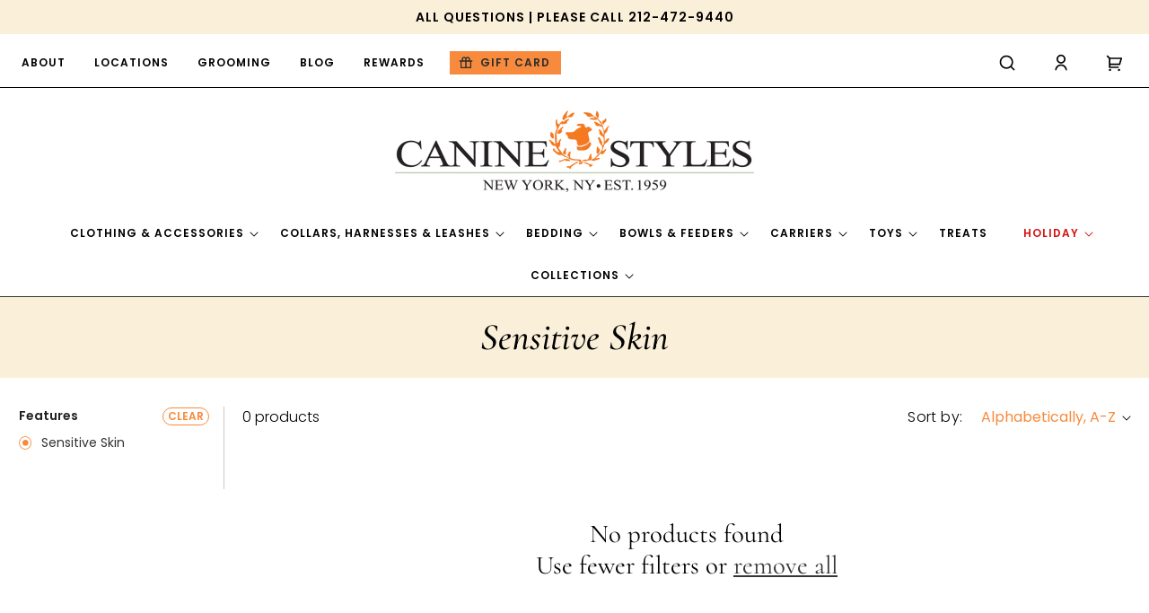

--- FILE ---
content_type: text/html; charset=utf-8
request_url: https://www.caninestyles.com/collections/features-sensitive-skin/spring
body_size: 108953
content:
<!doctype html>
<html class="no-js" lang="en">
  <head>
    <meta charset="utf-8">
    <meta http-equiv="X-UA-Compatible" content="IE=edge">
    <meta name="viewport" content="width=device-width,initial-scale=1">
    <meta name="theme-color" content="">
    <link rel="canonical" href="https://www.caninestyles.com/collections/features-sensitive-skin/spring"><link rel="icon" type="image/png" href="//www.caninestyles.com/cdn/shop/files/favicon.png?crop=center&height=32&v=1708953309&width=32"><link rel="preconnect" href="https://fonts.shopifycdn.com" crossorigin><title>
      Sensitive Skin
 &ndash; tagged "Spring" &ndash; Canine Styles</title>

    

    





















<meta property="og:site_name" content="Canine Styles">
<meta property="og:url" content="https://www.caninestyles.com/collections/features-sensitive-skin/spring">
<meta property="og:title" content="Sensitive Skin">
<meta property="og:type" content="website">
<meta property="og:description" content="Established in 1959, Canine Styles is New York&#39;s oldest and finest dog emporium with world-class grooming and products!

Canine Styles: a lifestyle for dogs!"><meta property="og:image" content="http://www.caninestyles.com/cdn/shop/files/Canine_Logo_Sign_Only_1000x_caefb8e6-c39a-4eea-9581-6612950f6c5e.jpg?height=628&pad_color=fff&v=1712301572&width=1200">
  <meta property="og:image:secure_url" content="https://www.caninestyles.com/cdn/shop/files/Canine_Logo_Sign_Only_1000x_caefb8e6-c39a-4eea-9581-6612950f6c5e.jpg?height=628&pad_color=fff&v=1712301572&width=1200">
  <meta property="og:image:width" content="1200">
  <meta property="og:image:height" content="628"><meta name="twitter:card" content="summary_large_image">
<meta name="twitter:title" content="Sensitive Skin">
<meta name="twitter:description" content="Established in 1959, Canine Styles is New York&#39;s oldest and finest dog emporium with world-class grooming and products!

Canine Styles: a lifestyle for dogs!">

<script src="//www.caninestyles.com/cdn/shop/t/35/assets/constants.js?v=58251544750838685771714633018" defer="defer"></script>
    <script src="//www.caninestyles.com/cdn/shop/t/35/assets/pubsub.js?v=158357773527763999511714633020" defer="defer"></script>
    <script src="//www.caninestyles.com/cdn/shop/t/35/assets/global.js?v=133521169680642009911714633018" defer="defer"></script><script>window.performance && window.performance.mark && window.performance.mark('shopify.content_for_header.start');</script><meta name="google-site-verification" content="DYtkXrFI50jxa57SjsLF7nJe1CsaocsjDFtIlAYZXsU">
<meta id="shopify-digital-wallet" name="shopify-digital-wallet" content="/6540895/digital_wallets/dialog">
<meta name="shopify-checkout-api-token" content="184c6d77b884882aca3f80be0a39f4cd">
<meta id="in-context-paypal-metadata" data-shop-id="6540895" data-venmo-supported="false" data-environment="production" data-locale="en_US" data-paypal-v4="true" data-currency="USD">
<link rel="alternate" type="application/atom+xml" title="Feed" href="/collections/features-sensitive-skin/spring.atom" />
<link rel="alternate" type="application/json+oembed" href="https://www.caninestyles.com/collections/features-sensitive-skin/spring.oembed">
<script async="async" src="/checkouts/internal/preloads.js?locale=en-US"></script>
<link rel="preconnect" href="https://shop.app" crossorigin="anonymous">
<script async="async" src="https://shop.app/checkouts/internal/preloads.js?locale=en-US&shop_id=6540895" crossorigin="anonymous"></script>
<script id="apple-pay-shop-capabilities" type="application/json">{"shopId":6540895,"countryCode":"US","currencyCode":"USD","merchantCapabilities":["supports3DS"],"merchantId":"gid:\/\/shopify\/Shop\/6540895","merchantName":"Canine Styles","requiredBillingContactFields":["postalAddress","email","phone"],"requiredShippingContactFields":["postalAddress","email","phone"],"shippingType":"shipping","supportedNetworks":["visa","masterCard","amex","discover","elo","jcb"],"total":{"type":"pending","label":"Canine Styles","amount":"1.00"},"shopifyPaymentsEnabled":true,"supportsSubscriptions":true}</script>
<script id="shopify-features" type="application/json">{"accessToken":"184c6d77b884882aca3f80be0a39f4cd","betas":["rich-media-storefront-analytics"],"domain":"www.caninestyles.com","predictiveSearch":true,"shopId":6540895,"locale":"en"}</script>
<script>var Shopify = Shopify || {};
Shopify.shop = "canine-styles.myshopify.com";
Shopify.locale = "en";
Shopify.currency = {"active":"USD","rate":"1.0"};
Shopify.country = "US";
Shopify.theme = {"name":"CS - Custom Dawn with WC - 2024-05-02","id":124972105822,"schema_name":"Dawn","schema_version":"13.0.1","theme_store_id":null,"role":"main"};
Shopify.theme.handle = "null";
Shopify.theme.style = {"id":null,"handle":null};
Shopify.cdnHost = "www.caninestyles.com/cdn";
Shopify.routes = Shopify.routes || {};
Shopify.routes.root = "/";</script>
<script type="module">!function(o){(o.Shopify=o.Shopify||{}).modules=!0}(window);</script>
<script>!function(o){function n(){var o=[];function n(){o.push(Array.prototype.slice.apply(arguments))}return n.q=o,n}var t=o.Shopify=o.Shopify||{};t.loadFeatures=n(),t.autoloadFeatures=n()}(window);</script>
<script>
  window.ShopifyPay = window.ShopifyPay || {};
  window.ShopifyPay.apiHost = "shop.app\/pay";
  window.ShopifyPay.redirectState = null;
</script>
<script id="shop-js-analytics" type="application/json">{"pageType":"collection"}</script>
<script defer="defer" async type="module" src="//www.caninestyles.com/cdn/shopifycloud/shop-js/modules/v2/client.init-shop-cart-sync_COMZFrEa.en.esm.js"></script>
<script defer="defer" async type="module" src="//www.caninestyles.com/cdn/shopifycloud/shop-js/modules/v2/chunk.common_CdXrxk3f.esm.js"></script>
<script type="module">
  await import("//www.caninestyles.com/cdn/shopifycloud/shop-js/modules/v2/client.init-shop-cart-sync_COMZFrEa.en.esm.js");
await import("//www.caninestyles.com/cdn/shopifycloud/shop-js/modules/v2/chunk.common_CdXrxk3f.esm.js");

  window.Shopify.SignInWithShop?.initShopCartSync?.({"fedCMEnabled":true,"windoidEnabled":true});

</script>
<script>
  window.Shopify = window.Shopify || {};
  if (!window.Shopify.featureAssets) window.Shopify.featureAssets = {};
  window.Shopify.featureAssets['shop-js'] = {"shop-cart-sync":["modules/v2/client.shop-cart-sync_CRSPkpKa.en.esm.js","modules/v2/chunk.common_CdXrxk3f.esm.js"],"init-fed-cm":["modules/v2/client.init-fed-cm_DO1JVZ96.en.esm.js","modules/v2/chunk.common_CdXrxk3f.esm.js"],"init-windoid":["modules/v2/client.init-windoid_hXardXh0.en.esm.js","modules/v2/chunk.common_CdXrxk3f.esm.js"],"init-shop-email-lookup-coordinator":["modules/v2/client.init-shop-email-lookup-coordinator_jpxQlUsx.en.esm.js","modules/v2/chunk.common_CdXrxk3f.esm.js"],"shop-toast-manager":["modules/v2/client.shop-toast-manager_C-K0q6-t.en.esm.js","modules/v2/chunk.common_CdXrxk3f.esm.js"],"shop-button":["modules/v2/client.shop-button_B6dBoDg5.en.esm.js","modules/v2/chunk.common_CdXrxk3f.esm.js"],"shop-login-button":["modules/v2/client.shop-login-button_BHRMsoBb.en.esm.js","modules/v2/chunk.common_CdXrxk3f.esm.js","modules/v2/chunk.modal_C89cmTvN.esm.js"],"shop-cash-offers":["modules/v2/client.shop-cash-offers_p6Pw3nax.en.esm.js","modules/v2/chunk.common_CdXrxk3f.esm.js","modules/v2/chunk.modal_C89cmTvN.esm.js"],"avatar":["modules/v2/client.avatar_BTnouDA3.en.esm.js"],"init-shop-cart-sync":["modules/v2/client.init-shop-cart-sync_COMZFrEa.en.esm.js","modules/v2/chunk.common_CdXrxk3f.esm.js"],"init-shop-for-new-customer-accounts":["modules/v2/client.init-shop-for-new-customer-accounts_BNQiNx4m.en.esm.js","modules/v2/client.shop-login-button_BHRMsoBb.en.esm.js","modules/v2/chunk.common_CdXrxk3f.esm.js","modules/v2/chunk.modal_C89cmTvN.esm.js"],"pay-button":["modules/v2/client.pay-button_CRuQ9trT.en.esm.js","modules/v2/chunk.common_CdXrxk3f.esm.js"],"init-customer-accounts-sign-up":["modules/v2/client.init-customer-accounts-sign-up_Q1yheB3t.en.esm.js","modules/v2/client.shop-login-button_BHRMsoBb.en.esm.js","modules/v2/chunk.common_CdXrxk3f.esm.js","modules/v2/chunk.modal_C89cmTvN.esm.js"],"checkout-modal":["modules/v2/client.checkout-modal_DtXVhFgQ.en.esm.js","modules/v2/chunk.common_CdXrxk3f.esm.js","modules/v2/chunk.modal_C89cmTvN.esm.js"],"init-customer-accounts":["modules/v2/client.init-customer-accounts_B5rMd0lj.en.esm.js","modules/v2/client.shop-login-button_BHRMsoBb.en.esm.js","modules/v2/chunk.common_CdXrxk3f.esm.js","modules/v2/chunk.modal_C89cmTvN.esm.js"],"lead-capture":["modules/v2/client.lead-capture_CmGCXBh3.en.esm.js","modules/v2/chunk.common_CdXrxk3f.esm.js","modules/v2/chunk.modal_C89cmTvN.esm.js"],"shop-follow-button":["modules/v2/client.shop-follow-button_CV5C02lv.en.esm.js","modules/v2/chunk.common_CdXrxk3f.esm.js","modules/v2/chunk.modal_C89cmTvN.esm.js"],"shop-login":["modules/v2/client.shop-login_Bz_Zm_XZ.en.esm.js","modules/v2/chunk.common_CdXrxk3f.esm.js","modules/v2/chunk.modal_C89cmTvN.esm.js"],"payment-terms":["modules/v2/client.payment-terms_D7XnU2ez.en.esm.js","modules/v2/chunk.common_CdXrxk3f.esm.js","modules/v2/chunk.modal_C89cmTvN.esm.js"]};
</script>
<script>(function() {
  var isLoaded = false;
  function asyncLoad() {
    if (isLoaded) return;
    isLoaded = true;
    var urls = ["\/\/cdn.shopify.com\/proxy\/87312168db16da798437cc68ae67d89ebda904f333e56f6d4c1808056f86f985\/bingshoppingtool-t2app-prod.trafficmanager.net\/api\/ShopifyMT\/v1\/uet\/tracking_script?shop=canine-styles.myshopify.com\u0026sp-cache-control=cHVibGljLCBtYXgtYWdlPTkwMA","https:\/\/cdn.attn.tv\/caninestyles\/dtag.js?shop=canine-styles.myshopify.com"];
    for (var i = 0; i < urls.length; i++) {
      var s = document.createElement('script');
      s.type = 'text/javascript';
      s.async = true;
      s.src = urls[i];
      var x = document.getElementsByTagName('script')[0];
      x.parentNode.insertBefore(s, x);
    }
  };
  if(window.attachEvent) {
    window.attachEvent('onload', asyncLoad);
  } else {
    window.addEventListener('load', asyncLoad, false);
  }
})();</script>
<script id="__st">var __st={"a":6540895,"offset":-18000,"reqid":"f0e2bc7a-5924-469d-82f1-3de4f148c914-1763162591","pageurl":"www.caninestyles.com\/collections\/features-sensitive-skin\/spring","u":"978f5f977d35","p":"collection","rtyp":"collection","rid":267111301214};</script>
<script>window.ShopifyPaypalV4VisibilityTracking = true;</script>
<script id="captcha-bootstrap">!function(){'use strict';const t='contact',e='account',n='new_comment',o=[[t,t],['blogs',n],['comments',n],[t,'customer']],c=[[e,'customer_login'],[e,'guest_login'],[e,'recover_customer_password'],[e,'create_customer']],r=t=>t.map((([t,e])=>`form[action*='/${t}']:not([data-nocaptcha='true']) input[name='form_type'][value='${e}']`)).join(','),a=t=>()=>t?[...document.querySelectorAll(t)].map((t=>t.form)):[];function s(){const t=[...o],e=r(t);return a(e)}const i='password',u='form_key',d=['recaptcha-v3-token','g-recaptcha-response','h-captcha-response',i],f=()=>{try{return window.sessionStorage}catch{return}},m='__shopify_v',_=t=>t.elements[u];function p(t,e,n=!1){try{const o=window.sessionStorage,c=JSON.parse(o.getItem(e)),{data:r}=function(t){const{data:e,action:n}=t;return t[m]||n?{data:e,action:n}:{data:t,action:n}}(c);for(const[e,n]of Object.entries(r))t.elements[e]&&(t.elements[e].value=n);n&&o.removeItem(e)}catch(o){console.error('form repopulation failed',{error:o})}}const l='form_type',E='cptcha';function T(t){t.dataset[E]=!0}const w=window,h=w.document,L='Shopify',v='ce_forms',y='captcha';let A=!1;((t,e)=>{const n=(g='f06e6c50-85a8-45c8-87d0-21a2b65856fe',I='https://cdn.shopify.com/shopifycloud/storefront-forms-hcaptcha/ce_storefront_forms_captcha_hcaptcha.v1.5.2.iife.js',D={infoText:'Protected by hCaptcha',privacyText:'Privacy',termsText:'Terms'},(t,e,n)=>{const o=w[L][v],c=o.bindForm;if(c)return c(t,g,e,D).then(n);var r;o.q.push([[t,g,e,D],n]),r=I,A||(h.body.append(Object.assign(h.createElement('script'),{id:'captcha-provider',async:!0,src:r})),A=!0)});var g,I,D;w[L]=w[L]||{},w[L][v]=w[L][v]||{},w[L][v].q=[],w[L][y]=w[L][y]||{},w[L][y].protect=function(t,e){n(t,void 0,e),T(t)},Object.freeze(w[L][y]),function(t,e,n,w,h,L){const[v,y,A,g]=function(t,e,n){const i=e?o:[],u=t?c:[],d=[...i,...u],f=r(d),m=r(i),_=r(d.filter((([t,e])=>n.includes(e))));return[a(f),a(m),a(_),s()]}(w,h,L),I=t=>{const e=t.target;return e instanceof HTMLFormElement?e:e&&e.form},D=t=>v().includes(t);t.addEventListener('submit',(t=>{const e=I(t);if(!e)return;const n=D(e)&&!e.dataset.hcaptchaBound&&!e.dataset.recaptchaBound,o=_(e),c=g().includes(e)&&(!o||!o.value);(n||c)&&t.preventDefault(),c&&!n&&(function(t){try{if(!f())return;!function(t){const e=f();if(!e)return;const n=_(t);if(!n)return;const o=n.value;o&&e.removeItem(o)}(t);const e=Array.from(Array(32),(()=>Math.random().toString(36)[2])).join('');!function(t,e){_(t)||t.append(Object.assign(document.createElement('input'),{type:'hidden',name:u})),t.elements[u].value=e}(t,e),function(t,e){const n=f();if(!n)return;const o=[...t.querySelectorAll(`input[type='${i}']`)].map((({name:t})=>t)),c=[...d,...o],r={};for(const[a,s]of new FormData(t).entries())c.includes(a)||(r[a]=s);n.setItem(e,JSON.stringify({[m]:1,action:t.action,data:r}))}(t,e)}catch(e){console.error('failed to persist form',e)}}(e),e.submit())}));const S=(t,e)=>{t&&!t.dataset[E]&&(n(t,e.some((e=>e===t))),T(t))};for(const o of['focusin','change'])t.addEventListener(o,(t=>{const e=I(t);D(e)&&S(e,y())}));const B=e.get('form_key'),M=e.get(l),P=B&&M;t.addEventListener('DOMContentLoaded',(()=>{const t=y();if(P)for(const e of t)e.elements[l].value===M&&p(e,B);[...new Set([...A(),...v().filter((t=>'true'===t.dataset.shopifyCaptcha))])].forEach((e=>S(e,t)))}))}(h,new URLSearchParams(w.location.search),n,t,e,['guest_login'])})(!0,!0)}();</script>
<script integrity="sha256-52AcMU7V7pcBOXWImdc/TAGTFKeNjmkeM1Pvks/DTgc=" data-source-attribution="shopify.loadfeatures" defer="defer" src="//www.caninestyles.com/cdn/shopifycloud/storefront/assets/storefront/load_feature-81c60534.js" crossorigin="anonymous"></script>
<script crossorigin="anonymous" defer="defer" src="//www.caninestyles.com/cdn/shopifycloud/storefront/assets/shopify_pay/storefront-65b4c6d7.js?v=20250812"></script>
<script data-source-attribution="shopify.dynamic_checkout.dynamic.init">var Shopify=Shopify||{};Shopify.PaymentButton=Shopify.PaymentButton||{isStorefrontPortableWallets:!0,init:function(){window.Shopify.PaymentButton.init=function(){};var t=document.createElement("script");t.src="https://www.caninestyles.com/cdn/shopifycloud/portable-wallets/latest/portable-wallets.en.js",t.type="module",document.head.appendChild(t)}};
</script>
<script data-source-attribution="shopify.dynamic_checkout.buyer_consent">
  function portableWalletsHideBuyerConsent(e){var t=document.getElementById("shopify-buyer-consent"),n=document.getElementById("shopify-subscription-policy-button");t&&n&&(t.classList.add("hidden"),t.setAttribute("aria-hidden","true"),n.removeEventListener("click",e))}function portableWalletsShowBuyerConsent(e){var t=document.getElementById("shopify-buyer-consent"),n=document.getElementById("shopify-subscription-policy-button");t&&n&&(t.classList.remove("hidden"),t.removeAttribute("aria-hidden"),n.addEventListener("click",e))}window.Shopify?.PaymentButton&&(window.Shopify.PaymentButton.hideBuyerConsent=portableWalletsHideBuyerConsent,window.Shopify.PaymentButton.showBuyerConsent=portableWalletsShowBuyerConsent);
</script>
<script data-source-attribution="shopify.dynamic_checkout.cart.bootstrap">document.addEventListener("DOMContentLoaded",(function(){function t(){return document.querySelector("shopify-accelerated-checkout-cart, shopify-accelerated-checkout")}if(t())Shopify.PaymentButton.init();else{new MutationObserver((function(e,n){t()&&(Shopify.PaymentButton.init(),n.disconnect())})).observe(document.body,{childList:!0,subtree:!0})}}));
</script>
<link id="shopify-accelerated-checkout-styles" rel="stylesheet" media="screen" href="https://www.caninestyles.com/cdn/shopifycloud/portable-wallets/latest/accelerated-checkout-backwards-compat.css" crossorigin="anonymous">
<style id="shopify-accelerated-checkout-cart">
        #shopify-buyer-consent {
  margin-top: 1em;
  display: inline-block;
  width: 100%;
}

#shopify-buyer-consent.hidden {
  display: none;
}

#shopify-subscription-policy-button {
  background: none;
  border: none;
  padding: 0;
  text-decoration: underline;
  font-size: inherit;
  cursor: pointer;
}

#shopify-subscription-policy-button::before {
  box-shadow: none;
}

      </style>
<script id="sections-script" data-sections="header" defer="defer" src="//www.caninestyles.com/cdn/shop/t/35/compiled_assets/scripts.js?10930"></script>
<script>window.performance && window.performance.mark && window.performance.mark('shopify.content_for_header.end');</script>


<script>
    window.BOLD = window.BOLD || {};
        window.BOLD.options = window.BOLD.options || {};
        window.BOLD.options.settings = window.BOLD.options.settings || {};
        window.BOLD.options.settings.v1_variant_mode = window.BOLD.options.settings.v1_variant_mode || true;
        window.BOLD.options.settings.hybrid_fix_auto_insert_inputs =
        window.BOLD.options.settings.hybrid_fix_auto_insert_inputs || true;
</script>

<script>window.BOLD = window.BOLD || {};
    window.BOLD.common = window.BOLD.common || {};
    window.BOLD.common.Shopify = window.BOLD.common.Shopify || {};
    window.BOLD.common.Shopify.shop = {
      domain: 'www.caninestyles.com',
      permanent_domain: 'canine-styles.myshopify.com',
      url: 'https://www.caninestyles.com',
      secure_url: 'https://www.caninestyles.com',money_format: "${{amount}}",currency: "USD"
    };
    window.BOLD.common.Shopify.customer = {
      id: null,
      tags: null,
    };
    window.BOLD.common.Shopify.cart = {"note":null,"attributes":{},"original_total_price":0,"total_price":0,"total_discount":0,"total_weight":0.0,"item_count":0,"items":[],"requires_shipping":false,"currency":"USD","items_subtotal_price":0,"cart_level_discount_applications":[],"checkout_charge_amount":0};
    window.BOLD.common.template = 'collection';window.BOLD.common.Shopify.formatMoney = function(money, format) {
        function n(t, e) {
            return "undefined" == typeof t ? e : t
        }
        function r(t, e, r, i) {
            if (e = n(e, 2),
                r = n(r, ","),
                i = n(i, "."),
            isNaN(t) || null == t)
                return 0;
            t = (t / 100).toFixed(e);
            var o = t.split(".")
                , a = o[0].replace(/(\d)(?=(\d\d\d)+(?!\d))/g, "$1" + r)
                , s = o[1] ? i + o[1] : "";
            return a + s
        }
        "string" == typeof money && (money = money.replace(".", ""));
        var i = ""
            , o = /\{\{\s*(\w+)\s*\}\}/
            , a = format || window.BOLD.common.Shopify.shop.money_format || window.Shopify.money_format || "$ {{ amount }}";
        switch (a.match(o)[1]) {
            case "amount":
                i = r(money, 2, ",", ".");
                break;
            case "amount_no_decimals":
                i = r(money, 0, ",", ".");
                break;
            case "amount_with_comma_separator":
                i = r(money, 2, ".", ",");
                break;
            case "amount_no_decimals_with_comma_separator":
                i = r(money, 0, ".", ",");
                break;
            case "amount_with_space_separator":
                i = r(money, 2, " ", ",");
                break;
            case "amount_no_decimals_with_space_separator":
                i = r(money, 0, " ", ",");
                break;
            case "amount_with_apostrophe_separator":
                i = r(money, 2, "'", ".");
                break;
        }
        return a.replace(o, i);
    };
    window.BOLD.common.Shopify.saveProduct = function (handle, product) {
      if (typeof handle === 'string' && typeof window.BOLD.common.Shopify.products[handle] === 'undefined') {
        if (typeof product === 'number') {
          window.BOLD.common.Shopify.handles[product] = handle;
          product = { id: product };
        }
        window.BOLD.common.Shopify.products[handle] = product;
      }
    };
    window.BOLD.common.Shopify.saveVariant = function (variant_id, variant) {
      if (typeof variant_id === 'number' && typeof window.BOLD.common.Shopify.variants[variant_id] === 'undefined') {
        window.BOLD.common.Shopify.variants[variant_id] = variant;
      }
    };window.BOLD.common.Shopify.products = window.BOLD.common.Shopify.products || {};
    window.BOLD.common.Shopify.variants = window.BOLD.common.Shopify.variants || {};
    window.BOLD.common.Shopify.handles = window.BOLD.common.Shopify.handles || {};window.BOLD.common.Shopify.saveProduct(null, null);


















window.BOLD.apps_installed = {"Product Options":2} || {};


















window.BOLD.common.Shopify.metafields = window.BOLD.common.Shopify.metafields || {};window.BOLD.common.Shopify.metafields["bold_rp"] = {};window.BOLD.common.Shopify.metafields["bold_csp_defaults"] = {};window.BOLD.common.cacheParams = window.BOLD.common.cacheParams || {};
</script>

<script>
    window.BOLD.common.cacheParams.options = 1762939380;
</script>
<link href="//www.caninestyles.com/cdn/shop/t/35/assets/bold-options.css?v=60288783733615396891747058838" rel="stylesheet" type="text/css" media="all" />
<script src="https://options.shopapps.site/js/options.js" type="text/javascript"></script>
    
    
    <style data-shopify>
      @font-face {
  font-family: Poppins;
  font-weight: 300;
  font-style: normal;
  font-display: swap;
  src: url("//www.caninestyles.com/cdn/fonts/poppins/poppins_n3.05f58335c3209cce17da4f1f1ab324ebe2982441.woff2") format("woff2"),
       url("//www.caninestyles.com/cdn/fonts/poppins/poppins_n3.6971368e1f131d2c8ff8e3a44a36b577fdda3ff5.woff") format("woff");
}

      @font-face {
  font-family: Poppins;
  font-weight: 400;
  font-style: normal;
  font-display: swap;
  src: url("//www.caninestyles.com/cdn/fonts/poppins/poppins_n4.0ba78fa5af9b0e1a374041b3ceaadf0a43b41362.woff2") format("woff2"),
       url("//www.caninestyles.com/cdn/fonts/poppins/poppins_n4.214741a72ff2596839fc9760ee7a770386cf16ca.woff") format("woff");
}

      @font-face {
  font-family: Poppins;
  font-weight: 600;
  font-style: normal;
  font-display: swap;
  src: url("//www.caninestyles.com/cdn/fonts/poppins/poppins_n6.aa29d4918bc243723d56b59572e18228ed0786f6.woff2") format("woff2"),
       url("//www.caninestyles.com/cdn/fonts/poppins/poppins_n6.5f815d845fe073750885d5b7e619ee00e8111208.woff") format("woff");
}

      @font-face {
  font-family: Poppins;
  font-weight: 700;
  font-style: normal;
  font-display: swap;
  src: url("//www.caninestyles.com/cdn/fonts/poppins/poppins_n7.56758dcf284489feb014a026f3727f2f20a54626.woff2") format("woff2"),
       url("//www.caninestyles.com/cdn/fonts/poppins/poppins_n7.f34f55d9b3d3205d2cd6f64955ff4b36f0cfd8da.woff") format("woff");
}

      @font-face {
  font-family: Poppins;
  font-weight: 300;
  font-style: italic;
  font-display: swap;
  src: url("//www.caninestyles.com/cdn/fonts/poppins/poppins_i3.8536b4423050219f608e17f134fe9ea3b01ed890.woff2") format("woff2"),
       url("//www.caninestyles.com/cdn/fonts/poppins/poppins_i3.0f4433ada196bcabf726ed78f8e37e0995762f7f.woff") format("woff");
}

      @font-face {
  font-family: Poppins;
  font-weight: 700;
  font-style: italic;
  font-display: swap;
  src: url("//www.caninestyles.com/cdn/fonts/poppins/poppins_i7.42fd71da11e9d101e1e6c7932199f925f9eea42d.woff2") format("woff2"),
       url("//www.caninestyles.com/cdn/fonts/poppins/poppins_i7.ec8499dbd7616004e21155106d13837fff4cf556.woff") format("woff");
}

      @font-face {
  font-family: Cormorant;
  font-weight: 400;
  font-style: normal;
  font-display: swap;
  src: url("//www.caninestyles.com/cdn/fonts/cormorant/cormorant_n4.bd66e8e0031690b46374315bd1c15a17a8dcd450.woff2") format("woff2"),
       url("//www.caninestyles.com/cdn/fonts/cormorant/cormorant_n4.e5604516683cb4cc166c001f2ff5f387255e3b45.woff") format("woff");
}

      @font-face {
  font-family: Cormorant;
  font-weight: 400;
  font-style: italic;
  font-display: swap;
  src: url("//www.caninestyles.com/cdn/fonts/cormorant/cormorant_i4.0b95f138bb9694e184a2ebaf079dd59cf448e2d3.woff2") format("woff2"),
       url("//www.caninestyles.com/cdn/fonts/cormorant/cormorant_i4.75684eb0a368d69688996f5f8e72c62747e6c249.woff") format("woff");
}

      @font-face {
  font-family: Cormorant;
  font-weight: 500;
  font-style: italic;
  font-display: swap;
  src: url("//www.caninestyles.com/cdn/fonts/cormorant/cormorant_i5.5f44803b5f0edb410d154f596e709a324a72bde3.woff2") format("woff2"),
       url("//www.caninestyles.com/cdn/fonts/cormorant/cormorant_i5.a529d8c487f1e4d284473cc4a5502e52c8de247f.woff") format("woff");
}

      

      
        :root,
        .color-scheme-1 {
          --color-background: 255,255,255;
        
          --gradient-background: #ffffff;
        

        

        --color-foreground: 0,0,0;
        --color-background-contrast: 191,191,191;
        --color-shadow: 18,18,18;
        --color-button: 0,0,0;
        --color-button-text: 255,255,255;
        --color-secondary-button: 255,255,255;
        --color-secondary-button-text: 18,18,18;
        --color-link: 18,18,18;
        --color-badge-foreground: 0,0,0;
        --color-badge-background: 255,255,255;
        --color-badge-border: 0,0,0;
        --payment-terms-background-color: rgb(255 255 255);
      }
      
        
        .color-scheme-2 {
          --color-background: 250,239,217;
        
          --gradient-background: #faefd9;
        

        

        --color-foreground: 0,0,0;
        --color-background-contrast: 235,192,104;
        --color-shadow: 18,18,18;
        --color-button: 18,18,18;
        --color-button-text: 243,243,243;
        --color-secondary-button: 250,239,217;
        --color-secondary-button-text: 18,18,18;
        --color-link: 18,18,18;
        --color-badge-foreground: 0,0,0;
        --color-badge-background: 250,239,217;
        --color-badge-border: 0,0,0;
        --payment-terms-background-color: rgb(250 239 217);
      }
      
        
        .color-scheme-3 {
          --color-background: 36,40,51;
        
          --gradient-background: #242833;
        

        

        --color-foreground: 255,255,255;
        --color-background-contrast: 47,52,66;
        --color-shadow: 18,18,18;
        --color-button: 255,255,255;
        --color-button-text: 0,0,0;
        --color-secondary-button: 36,40,51;
        --color-secondary-button-text: 255,255,255;
        --color-link: 255,255,255;
        --color-badge-foreground: 255,255,255;
        --color-badge-background: 36,40,51;
        --color-badge-border: 255,255,255;
        --payment-terms-background-color: rgb(36 40 51);
      }
      
        
        .color-scheme-4 {
          --color-background: 18,18,18;
        
          --gradient-background: #121212;
        

        

        --color-foreground: 255,255,255;
        --color-background-contrast: 146,146,146;
        --color-shadow: 18,18,18;
        --color-button: 255,255,255;
        --color-button-text: 18,18,18;
        --color-secondary-button: 18,18,18;
        --color-secondary-button-text: 255,255,255;
        --color-link: 255,255,255;
        --color-badge-foreground: 255,255,255;
        --color-badge-background: 18,18,18;
        --color-badge-border: 255,255,255;
        --payment-terms-background-color: rgb(18 18 18);
      }
      
        
        .color-scheme-5 {
          --color-background: 77,77,77;
        
          --gradient-background: #4d4d4d;
        

        

        --color-foreground: 255,255,255;
        --color-background-contrast: 13,13,13;
        --color-shadow: 18,18,18;
        --color-button: 255,255,255;
        --color-button-text: 77,77,77;
        --color-secondary-button: 77,77,77;
        --color-secondary-button-text: 255,255,255;
        --color-link: 255,255,255;
        --color-badge-foreground: 255,255,255;
        --color-badge-background: 77,77,77;
        --color-badge-border: 255,255,255;
        --payment-terms-background-color: rgb(77 77 77);
      }
      

      body, .color-scheme-1, .color-scheme-2, .color-scheme-3, .color-scheme-4, .color-scheme-5 {
        color: rgba(var(--color-foreground), 1);
        background-color: rgb(var(--color-background));
      }

      :root {
        --font-body-family: Poppins, sans-serif;
        --font-body-style: normal;
        --font-body-weight: 300;
        --font-body-weight-bold: 600;

        --font-heading-family: Cormorant, serif;
        --font-heading-style: normal;
        --font-heading-weight: 400;

        --font-body-scale: 1.0;
        --font-heading-scale: 1.2;

        --media-padding: px;
        --media-border-opacity: 0.05;
        --media-border-width: 1px;
        --media-radius: 0px;
        --media-shadow-opacity: 0.0;
        --media-shadow-horizontal-offset: 0px;
        --media-shadow-vertical-offset: 4px;
        --media-shadow-blur-radius: 5px;
        --media-shadow-visible: 0;

        --page-width: 120rem;
        --page-width-margin: 0rem;
        --page-width--wide: 160rem;

        --product-card-image-padding: 0.0rem;
        --product-card-corner-radius: 0.0rem;
        --product-card-text-alignment: center;
        --product-card-border-width: 0.0rem;
        --product-card-border-opacity: 0.1;
        --product-card-shadow-opacity: 0.0;
        --product-card-shadow-visible: 0;
        --product-card-shadow-horizontal-offset: 0.0rem;
        --product-card-shadow-vertical-offset: 0.4rem;
        --product-card-shadow-blur-radius: 0.5rem;

        --collection-card-image-padding: 0.0rem;
        --collection-card-corner-radius: 0.0rem;
        --collection-card-text-alignment: left;
        --collection-card-border-width: 0.0rem;
        --collection-card-border-opacity: 0.1;
        --collection-card-shadow-opacity: 0.0;
        --collection-card-shadow-visible: 0;
        --collection-card-shadow-horizontal-offset: 0.0rem;
        --collection-card-shadow-vertical-offset: 0.4rem;
        --collection-card-shadow-blur-radius: 0.5rem;

        --blog-card-image-padding: 0.0rem;
        --blog-card-corner-radius: 0.0rem;
        --blog-card-text-alignment: left;
        --blog-card-border-width: 0.0rem;
        --blog-card-border-opacity: 0.1;
        --blog-card-shadow-opacity: 0.0;
        --blog-card-shadow-visible: 0;
        --blog-card-shadow-horizontal-offset: 0.0rem;
        --blog-card-shadow-vertical-offset: 0.4rem;
        --blog-card-shadow-blur-radius: 0.5rem;

        --badge-corner-radius: 4.0rem;

        --popup-border-width: 1px;
        --popup-border-opacity: 0.1;
        --popup-corner-radius: 0px;
        --popup-shadow-opacity: 0.05;
        --popup-shadow-horizontal-offset: 0px;
        --popup-shadow-vertical-offset: 4px;
        --popup-shadow-blur-radius: 5px;

        --drawer-border-width: 1px;
        --drawer-border-opacity: 0.1;
        --drawer-shadow-opacity: 0.0;
        --drawer-shadow-horizontal-offset: 0px;
        --drawer-shadow-vertical-offset: 4px;
        --drawer-shadow-blur-radius: 5px;

        --spacing-sections-desktop: 0px;
        --spacing-sections-mobile: 0px;

        --grid-desktop-vertical-spacing: 32px;
        --grid-desktop-horizontal-spacing: 32px;
        --grid-mobile-vertical-spacing: 16px;
        --grid-mobile-horizontal-spacing: 16px;

        --text-boxes-border-opacity: 0.1;
        --text-boxes-border-width: 0px;
        --text-boxes-radius: 0px;
        --text-boxes-shadow-opacity: 0.0;
        --text-boxes-shadow-visible: 0;
        --text-boxes-shadow-horizontal-offset: 0px;
        --text-boxes-shadow-vertical-offset: 4px;
        --text-boxes-shadow-blur-radius: 5px;

        --buttons-radius: 0px;
        --buttons-radius-outset: 0px;
        --buttons-border-width: 1px;
        --buttons-border-opacity: 1.0;
        --buttons-shadow-opacity: 0.0;
        --buttons-shadow-visible: 0;
        --buttons-shadow-horizontal-offset: 0px;
        --buttons-shadow-vertical-offset: 4px;
        --buttons-shadow-blur-radius: 5px;
        --buttons-border-offset: 0px;

        --inputs-radius: 0px;
        --inputs-border-width: 1px;
        --inputs-border-opacity: 0.55;
        --inputs-shadow-opacity: 0.0;
        --inputs-shadow-horizontal-offset: 0px;
        --inputs-margin-offset: 0px;
        --inputs-shadow-vertical-offset: 4px;
        --inputs-shadow-blur-radius: 5px;
        --inputs-radius-outset: 0px;

        --variant-pills-radius: 40px;
        --variant-pills-border-width: 1px;
        --variant-pills-border-opacity: 0.55;
        --variant-pills-shadow-opacity: 0.0;
        --variant-pills-shadow-horizontal-offset: 0px;
        --variant-pills-shadow-vertical-offset: 4px;
        --variant-pills-shadow-blur-radius: 5px;
      }

      *,
      *::before,
      *::after {
        box-sizing: inherit;
      }

      html {
        box-sizing: border-box;
        font-size: calc(var(--font-body-scale) * 62.5%);
        height: 100%;
      }

      body {
        /* display: grid;
        grid-template-rows: auto auto 1fr auto;
        grid-template-columns: 100%; */
        display: flex;
        flex-direction: column;
        min-height: 100%;
        margin: 0;
        font-size: 1.5rem;
        /* letter-spacing: 0.06rem; */
        line-height: calc(1 + 0.6 / var(--font-body-scale));
        font-family: var(--font-body-family);
        font-style: var(--font-body-style);
        font-weight: var(--font-body-weight);
      }

      #MainContent {
        flex: 1;
      }

      @media screen and (min-width: 750px) {
        body {
          font-size: 1.6rem;
        }
      }
    </style>

    <link href="//www.caninestyles.com/cdn/shop/t/35/assets/base.css?v=141762210652371918581757670156" rel="stylesheet" type="text/css" media="all" />
<link rel="preload" as="font" href="//www.caninestyles.com/cdn/fonts/poppins/poppins_n3.05f58335c3209cce17da4f1f1ab324ebe2982441.woff2" type="font/woff2" crossorigin><link rel="preload" as="font" href="//www.caninestyles.com/cdn/fonts/cormorant/cormorant_n4.bd66e8e0031690b46374315bd1c15a17a8dcd450.woff2" type="font/woff2" crossorigin><link href="//www.caninestyles.com/cdn/shop/t/35/assets/component-localization-form.css?v=124545717069420038221714633017" rel="stylesheet" type="text/css" media="all" />
      <script src="//www.caninestyles.com/cdn/shop/t/35/assets/localization-form.js?v=169565320306168926741714633018" defer="defer"></script><link
        rel="stylesheet"
        href="//www.caninestyles.com/cdn/shop/t/35/assets/component-predictive-search.css?v=81842259178561407701714633018"
        media="print"
        onload="this.media='all'"
      ><script>
      document.documentElement.className = document.documentElement.className.replace('no-js', 'js');
      if (Shopify.designMode) {
        document.documentElement.classList.add('shopify-design-mode');
      }
    </script>
  <!-- BEGIN app block: shopify://apps/mageplaza-instagram-feed/blocks/app_embed/2e85b90f-5da9-4654-967e-051f1942340c --><!-- BEGIN app snippet: preloads -->
<link href="https://cdn.shopify.com/extensions/019a714e-5532-7c65-a6a2-0dd5d8ca2845/mageplaza-instagram-feed-255/assets/mp-instagram-feed.min.js" as="script" rel="preload">
<link href="https://cdn.shopify.com/extensions/019a714e-5532-7c65-a6a2-0dd5d8ca2845/mageplaza-instagram-feed-255/assets/mp-instagram-feed-474.bundle.js" as="script" rel="preload">
<link href="https://cdn.shopify.com/extensions/019a714e-5532-7c65-a6a2-0dd5d8ca2845/mageplaza-instagram-feed-255/assets/mp-instagram-feed-947.bundle.js" as="script" rel="preload"><!-- END app snippet --><!-- BEGIN app snippet: init -->

<meta
  class='mpInstafeed-formData'
  name='mpInstafeed-data'
  content='{&quot;shopId&quot;:&quot;PlixDxRIIDHZijXyeThx&quot;,&quot;feedList&quot;:[{&quot;id&quot;:&quot;mp_fd732278445&quot;,&quot;name&quot;:&quot;Feed_1425&quot;,&quot;status&quot;:true,&quot;header&quot;:&quot;Follow us on Instagram&quot;,&quot;headerSize&quot;:18,&quot;headerFont&quot;:700,&quot;headerColor&quot;:&quot;#000000&quot;,&quot;showHeader&quot;:false,&quot;headerMobile&quot;:&quot;Follow us on Instagram&quot;,&quot;headerSizeMobile&quot;:18,&quot;headerFontMobile&quot;:700,&quot;headerColorMobile&quot;:&quot;#000000&quot;,&quot;showHeaderMobile&quot;:false,&quot;description&quot;:&quot;Trending products&quot;,&quot;descriptionSize&quot;:16,&quot;descriptionFont&quot;:400,&quot;descriptionColor&quot;:&quot;#000000&quot;,&quot;showDescription&quot;:false,&quot;descriptionMobile&quot;:&quot;Trending products&quot;,&quot;descriptionSizeMobile&quot;:16,&quot;descriptionFontMobile&quot;:400,&quot;descriptionColorMobile&quot;:&quot;#000000&quot;,&quot;showDescriptionMobile&quot;:false,&quot;layout&quot;:&quot;grid-view&quot;,&quot;layoutMobile&quot;:&quot;grid-view&quot;,&quot;numOfPost&quot;:3,&quot;onPostClick&quot;:1,&quot;numOfColumn&quot;:3,&quot;numOfRow&quot;:1,&quot;numOfPostMobile&quot;:3,&quot;onPostClickMobile&quot;:1,&quot;numOfColumnMobile&quot;:3,&quot;numOfRowMobile&quot;:1,&quot;showMoreButton&quot;:true,&quot;buttonText&quot;:&quot;Load more&quot;,&quot;textColor&quot;:&quot;#FFFFFF&quot;,&quot;backgroundColor&quot;:&quot;#01007F&quot;,&quot;borderRadius&quot;:4,&quot;buttonTextMobile&quot;:&quot;Load more&quot;,&quot;textColorMobile&quot;:&quot;#FFFFFF&quot;,&quot;backgroundColorMobile&quot;:&quot;#01007F&quot;,&quot;borderRadiusMobile&quot;:4,&quot;mediaIds&quot;:[{&quot;id&quot;:&quot;17855576643263398&quot;,&quot;isHide&quot;:true,&quot;isPinned&quot;:false},{&quot;id&quot;:&quot;17903876160063626&quot;,&quot;isHide&quot;:false,&quot;isPinned&quot;:false},{&quot;id&quot;:&quot;18023696534563838&quot;,&quot;isHide&quot;:true,&quot;isPinned&quot;:false},{&quot;id&quot;:&quot;17895507822017018&quot;,&quot;isHide&quot;:false,&quot;isPinned&quot;:false},{&quot;id&quot;:&quot;18274956082217517&quot;,&quot;isHide&quot;:true,&quot;isPinned&quot;:false},{&quot;id&quot;:&quot;17874392781200947&quot;,&quot;isHide&quot;:true,&quot;isPinned&quot;:false},{&quot;id&quot;:&quot;18338303674148167&quot;,&quot;isHide&quot;:true,&quot;isPinned&quot;:false},{&quot;id&quot;:&quot;18287906398237953&quot;,&quot;isHide&quot;:false,&quot;isPinned&quot;:false},{&quot;id&quot;:&quot;18063805363735439&quot;,&quot;isHide&quot;:true,&quot;isPinned&quot;:false},{&quot;id&quot;:&quot;18258980386249027&quot;,&quot;isHide&quot;:false,&quot;isPinned&quot;:false},{&quot;id&quot;:&quot;17884026501115957&quot;,&quot;isHide&quot;:true,&quot;isPinned&quot;:false},{&quot;id&quot;:&quot;18052682452755841&quot;,&quot;isHide&quot;:true,&quot;isPinned&quot;:false},{&quot;id&quot;:&quot;18019134410626171&quot;,&quot;isHide&quot;:false,&quot;isPinned&quot;:false},{&quot;id&quot;:&quot;17853577725264928&quot;,&quot;isHide&quot;:false,&quot;isPinned&quot;:false},{&quot;id&quot;:&quot;17920604715003817&quot;,&quot;isHide&quot;:false,&quot;isPinned&quot;:false},{&quot;id&quot;:&quot;17931631601949638&quot;,&quot;isHide&quot;:false,&quot;isPinned&quot;:false},{&quot;id&quot;:&quot;18071570251542432&quot;,&quot;isHide&quot;:false,&quot;isPinned&quot;:false},{&quot;id&quot;:&quot;18080010385549005&quot;,&quot;isHide&quot;:false,&quot;isPinned&quot;:false},{&quot;id&quot;:&quot;18078416344553271&quot;,&quot;isHide&quot;:false,&quot;isPinned&quot;:false},{&quot;id&quot;:&quot;18044269376014299&quot;,&quot;isHide&quot;:false,&quot;isPinned&quot;:false},{&quot;id&quot;:&quot;17921784140884100&quot;,&quot;isHide&quot;:false,&quot;isPinned&quot;:false},{&quot;id&quot;:&quot;18041105180278473&quot;,&quot;isHide&quot;:false,&quot;isPinned&quot;:false},{&quot;id&quot;:&quot;17986059779597087&quot;,&quot;isHide&quot;:false,&quot;isPinned&quot;:false},{&quot;id&quot;:&quot;18013292654341045&quot;,&quot;isHide&quot;:false,&quot;isPinned&quot;:false},{&quot;id&quot;:&quot;17871222951197630&quot;,&quot;isHide&quot;:false,&quot;isPinned&quot;:false},{&quot;id&quot;:&quot;17959989506696725&quot;,&quot;isHide&quot;:false,&quot;isPinned&quot;:false},{&quot;id&quot;:&quot;17876015145173332&quot;,&quot;isHide&quot;:false,&quot;isPinned&quot;:false},{&quot;id&quot;:&quot;18009292433422726&quot;,&quot;isHide&quot;:false,&quot;isPinned&quot;:false},{&quot;id&quot;:&quot;18045797449970627&quot;,&quot;isHide&quot;:false,&quot;isPinned&quot;:false},{&quot;id&quot;:&quot;17890924446095920&quot;,&quot;isHide&quot;:false,&quot;isPinned&quot;:false},{&quot;id&quot;:&quot;17881442199067206&quot;,&quot;isHide&quot;:false,&quot;isPinned&quot;:false},{&quot;id&quot;:&quot;18277529830171767&quot;,&quot;isHide&quot;:false,&quot;isPinned&quot;:false},{&quot;id&quot;:&quot;18086421013450823&quot;,&quot;isHide&quot;:false,&quot;isPinned&quot;:false},{&quot;id&quot;:&quot;18368858026100323&quot;,&quot;isHide&quot;:false,&quot;isPinned&quot;:false},{&quot;id&quot;:&quot;18162992188313972&quot;,&quot;isHide&quot;:false,&quot;isPinned&quot;:false},{&quot;id&quot;:&quot;18062230165727608&quot;,&quot;isHide&quot;:false,&quot;isPinned&quot;:false},{&quot;id&quot;:&quot;18005199623477537&quot;,&quot;isHide&quot;:false,&quot;isPinned&quot;:false},{&quot;id&quot;:&quot;18007799297427923&quot;,&quot;isHide&quot;:false,&quot;isPinned&quot;:false},{&quot;id&quot;:&quot;18247502452282640&quot;,&quot;isHide&quot;:false,&quot;isPinned&quot;:false},{&quot;id&quot;:&quot;17933398775920616&quot;,&quot;isHide&quot;:false,&quot;isPinned&quot;:false},{&quot;id&quot;:&quot;18092203639466395&quot;,&quot;isHide&quot;:false,&quot;isPinned&quot;:false},{&quot;id&quot;:&quot;18016126739318456&quot;,&quot;isHide&quot;:false,&quot;isPinned&quot;:false},{&quot;id&quot;:&quot;18453858766042675&quot;,&quot;isHide&quot;:false,&quot;isPinned&quot;:false},{&quot;id&quot;:&quot;18047882242770717&quot;,&quot;isHide&quot;:false,&quot;isPinned&quot;:false},{&quot;id&quot;:&quot;18025658012124169&quot;,&quot;isHide&quot;:false,&quot;isPinned&quot;:false},{&quot;id&quot;:&quot;18020960825411601&quot;,&quot;isHide&quot;:false,&quot;isPinned&quot;:false},{&quot;id&quot;:&quot;18096349501415065&quot;,&quot;isHide&quot;:false,&quot;isPinned&quot;:false},{&quot;id&quot;:&quot;18110807491411082&quot;,&quot;isHide&quot;:false,&quot;isPinned&quot;:false},{&quot;id&quot;:&quot;17875659687159190&quot;,&quot;isHide&quot;:false,&quot;isPinned&quot;:false},{&quot;id&quot;:&quot;17852504847274878&quot;,&quot;isHide&quot;:false,&quot;isPinned&quot;:false},{&quot;id&quot;:&quot;18002860427650136&quot;,&quot;isHide&quot;:false,&quot;isPinned&quot;:false},{&quot;id&quot;:&quot;18057403105705181&quot;,&quot;isHide&quot;:false,&quot;isPinned&quot;:false},{&quot;id&quot;:&quot;18040951661016778&quot;,&quot;isHide&quot;:false,&quot;isPinned&quot;:false},{&quot;id&quot;:&quot;18301931956164526&quot;,&quot;isHide&quot;:false,&quot;isPinned&quot;:false},{&quot;id&quot;:&quot;18000981554491737&quot;,&quot;isHide&quot;:false,&quot;isPinned&quot;:false},{&quot;id&quot;:&quot;18012948197621605&quot;,&quot;isHide&quot;:false,&quot;isPinned&quot;:false},{&quot;id&quot;:&quot;17965578122660453&quot;,&quot;isHide&quot;:false,&quot;isPinned&quot;:false},{&quot;id&quot;:&quot;17907379173008162&quot;,&quot;isHide&quot;:false,&quot;isPinned&quot;:false},{&quot;id&quot;:&quot;17991073952697501&quot;,&quot;isHide&quot;:false,&quot;isPinned&quot;:false},{&quot;id&quot;:&quot;18030030578225128&quot;,&quot;isHide&quot;:false,&quot;isPinned&quot;:false},{&quot;id&quot;:&quot;18039200722875408&quot;,&quot;isHide&quot;:false,&quot;isPinned&quot;:false},{&quot;id&quot;:&quot;18273886411170406&quot;,&quot;isHide&quot;:false,&quot;isPinned&quot;:false},{&quot;id&quot;:&quot;18040728070961883&quot;,&quot;isHide&quot;:false,&quot;isPinned&quot;:false},{&quot;id&quot;:&quot;18047516422857781&quot;,&quot;isHide&quot;:false,&quot;isPinned&quot;:false},{&quot;id&quot;:&quot;18039872429051775&quot;,&quot;isHide&quot;:false,&quot;isPinned&quot;:false},{&quot;id&quot;:&quot;17900369511023115&quot;,&quot;isHide&quot;:false,&quot;isPinned&quot;:false},{&quot;id&quot;:&quot;18036747218033894&quot;,&quot;isHide&quot;:false,&quot;isPinned&quot;:false},{&quot;id&quot;:&quot;18028750361007104&quot;,&quot;isHide&quot;:false,&quot;isPinned&quot;:false},{&quot;id&quot;:&quot;17997284762636197&quot;,&quot;isHide&quot;:false,&quot;isPinned&quot;:false},{&quot;id&quot;:&quot;18043908886888828&quot;,&quot;isHide&quot;:false,&quot;isPinned&quot;:false},{&quot;id&quot;:&quot;18122773369335343&quot;,&quot;isHide&quot;:false,&quot;isPinned&quot;:false},{&quot;id&quot;:&quot;18055127656640497&quot;,&quot;isHide&quot;:false,&quot;isPinned&quot;:false},{&quot;id&quot;:&quot;18039328159906460&quot;,&quot;isHide&quot;:false,&quot;isPinned&quot;:false},{&quot;id&quot;:&quot;17927782853887326&quot;,&quot;isHide&quot;:false,&quot;isPinned&quot;:false},{&quot;id&quot;:&quot;17964034367632810&quot;,&quot;isHide&quot;:false,&quot;isPinned&quot;:false},{&quot;id&quot;:&quot;17864465124119794&quot;,&quot;isHide&quot;:false,&quot;isPinned&quot;:false},{&quot;id&quot;:&quot;18031426382000454&quot;,&quot;isHide&quot;:false,&quot;isPinned&quot;:false},{&quot;id&quot;:&quot;18027887807083108&quot;,&quot;isHide&quot;:false,&quot;isPinned&quot;:false},{&quot;id&quot;:&quot;17888599083023981&quot;,&quot;isHide&quot;:false,&quot;isPinned&quot;:false},{&quot;id&quot;:&quot;18063135058532299&quot;,&quot;isHide&quot;:false,&quot;isPinned&quot;:false},{&quot;id&quot;:&quot;17912286248936446&quot;,&quot;isHide&quot;:false,&quot;isPinned&quot;:false},{&quot;id&quot;:&quot;17913500516843173&quot;,&quot;isHide&quot;:false,&quot;isPinned&quot;:false},{&quot;id&quot;:&quot;18008172446199569&quot;,&quot;isHide&quot;:false,&quot;isPinned&quot;:false},{&quot;id&quot;:&quot;18006562529451759&quot;,&quot;isHide&quot;:false,&quot;isPinned&quot;:false},{&quot;id&quot;:&quot;18042596884775335&quot;,&quot;isHide&quot;:false,&quot;isPinned&quot;:false},{&quot;id&quot;:&quot;18057228826575176&quot;,&quot;isHide&quot;:false,&quot;isPinned&quot;:false},{&quot;id&quot;:&quot;18060272902559449&quot;,&quot;isHide&quot;:false,&quot;isPinned&quot;:false},{&quot;id&quot;:&quot;18002036876525601&quot;,&quot;isHide&quot;:false,&quot;isPinned&quot;:false},{&quot;id&quot;:&quot;18008547587518973&quot;,&quot;isHide&quot;:false,&quot;isPinned&quot;:false},{&quot;id&quot;:&quot;18261008803233518&quot;,&quot;isHide&quot;:false,&quot;isPinned&quot;:false},{&quot;id&quot;:&quot;18053920618588485&quot;,&quot;isHide&quot;:false,&quot;isPinned&quot;:false},{&quot;id&quot;:&quot;17865599820098433&quot;,&quot;isHide&quot;:false,&quot;isPinned&quot;:false},{&quot;id&quot;:&quot;18019336033975169&quot;,&quot;isHide&quot;:false,&quot;isPinned&quot;:false},{&quot;id&quot;:&quot;18040142797753531&quot;,&quot;isHide&quot;:false,&quot;isPinned&quot;:false},{&quot;id&quot;:&quot;17843136747198729&quot;,&quot;isHide&quot;:false,&quot;isPinned&quot;:false},{&quot;id&quot;:&quot;17860222815107628&quot;,&quot;isHide&quot;:false,&quot;isPinned&quot;:false},{&quot;id&quot;:&quot;18016775453473366&quot;,&quot;isHide&quot;:false,&quot;isPinned&quot;:false},{&quot;id&quot;:&quot;18021429365284014&quot;,&quot;isHide&quot;:false,&quot;isPinned&quot;:false},{&quot;id&quot;:&quot;18031445689911429&quot;,&quot;isHide&quot;:false,&quot;isPinned&quot;:false},{&quot;id&quot;:&quot;17972835464550688&quot;,&quot;isHide&quot;:false,&quot;isPinned&quot;:false}],&quot;shopId&quot;:&quot;PlixDxRIIDHZijXyeThx&quot;,&quot;spaceBetweenPostAndMedia&quot;:8,&quot;spaceBetweenPostAndMediaMobile&quot;:8,&quot;topPadding&quot;:0,&quot;topPaddingMobile&quot;:0,&quot;headingAlign&quot;:&quot;center&quot;,&quot;headingAlignMobile&quot;:&quot;center&quot;,&quot;subHeadingAlign&quot;:&quot;center&quot;,&quot;subHeadingAlignMobile&quot;:&quot;center&quot;,&quot;headingItalic&quot;:false,&quot;headingItalicMobile&quot;:false,&quot;subHeadingItalic&quot;:false,&quot;subHeadingItalicMobile&quot;:false,&quot;autoSlide&quot;:false,&quot;autoSlideMobile&quot;:false,&quot;autoHighlight&quot;:false,&quot;timeDuration&quot;:4,&quot;timeDurationMobile&quot;:4,&quot;timeDurationHighlight&quot;:4,&quot;isShowLogoIG&quot;:false,&quot;isShowContent&quot;:false,&quot;overlayTextContent&quot;:&quot;See More&quot;,&quot;overlayTextFontSize&quot;:14,&quot;overlayTextFontWeight&quot;:400,&quot;overlayTextColor&quot;:&quot;#f5f5f5&quot;,&quot;isShowATC&quot;:false,&quot;atcText&quot;:&quot;Add to cart&quot;,&quot;atcTextColor&quot;:&quot;#FFFFFF&quot;,&quot;atcBackgroundColor&quot;:&quot;#303030&quot;,&quot;atcHoverColor&quot;:&quot;#1A1A1A&quot;,&quot;atcBorderRadius&quot;:2,&quot;atcTextFontSize&quot;:12,&quot;atcTextFontWeight&quot;:500,&quot;atcTextMobile&quot;:&quot;Add to cart&quot;,&quot;atcTextColorMobile&quot;:&quot;#FFFFFF&quot;,&quot;atcBackgroundColorMobile&quot;:&quot;#303030&quot;,&quot;atcHoverColorMobile&quot;:&quot;#1A1A1A&quot;,&quot;atcBorderRadiusMobile&quot;:2,&quot;atcTextFontSizeMobile&quot;:12,&quot;atcTextFontWeightMobile&quot;:500,&quot;overlayTextUnderline&quot;:false,&quot;videoAutoPlayMobile&quot;:0,&quot;createdAt&quot;:&quot;2024-11-22T12:27:25.540Z&quot;,&quot;headingType&quot;:&quot;text&quot;,&quot;bgColorType&quot;:&quot;transparent&quot;,&quot;showCaptionMobile&quot;:true,&quot;bgColorMobile&quot;:&quot;#FFFFFF&quot;,&quot;postBorderRadius&quot;:0,&quot;bgColor&quot;:&quot;#FFFFFF&quot;,&quot;headingAccount&quot;:{&quot;avatar&quot;:true,&quot;name&quot;:true,&quot;followBtn&quot;:true,&quot;followers&quot;:true,&quot;posts&quot;:true},&quot;headingAccountMobile&quot;:{&quot;avatar&quot;:true,&quot;name&quot;:true,&quot;followBtn&quot;:true,&quot;followers&quot;:true,&quot;posts&quot;:true},&quot;showStarReview&quot;:false,&quot;bgColorTypeMobile&quot;:&quot;transparent&quot;,&quot;isShowCaption&quot;:false,&quot;postBorderRadiusMobile&quot;:0,&quot;showCaption&quot;:true,&quot;headingTypeMobile&quot;:&quot;text&quot;,&quot;isShowCaptionMobile&quot;:false,&quot;bottomPaddingMobile&quot;:32,&quot;postSpacing&quot;:12,&quot;bottomPadding&quot;:32,&quot;isSyncSettings&quot;:false,&quot;videoAutoPlay&quot;:0,&quot;postSpacingMobile&quot;:8,&quot;customCss&quot;:&quot;.Mageplaza-Branding__Content {\n  display: none !important;\n}\n.Mageplaza-PopupPreview .PopupPreview__AuthorMobile {\n  border-radius: 4px 4px 0 0;\n}\n.Mageplaza-PopupPreview .PopupPreview-Content._mobile {\n  border-radius: 0 0 4px 4px;\n}\n.Mageplaza-PopupPreview .PopupPreview-Content .PopupPreview-Content__Info .Content__Info--caption {\n  padding: 8px 12px;\n}\n.Mageplaza-PopupPreview .PopupPreview-Content .PopupPreview-Content__Info .Content__Info--footer {\n  display: none !important;\n}\n.Mageplaza-PopupPreview .PopupPreview-Content._desktop {\n  border-radius: 4px;\n}&quot;,&quot;socialId&quot;:&quot;8385979418191574&quot;,&quot;socialType&quot;:&quot;instagram&quot;,&quot;updatedAt&quot;:&quot;2025-07-16T09:05:49.708Z&quot;}],&quot;accounts&quot;:[{&quot;id&quot;:&quot;3dK3q7c9erAmglwVcJb5&quot;,&quot;_id&quot;:&quot;3dK3q7c9erAmglwVcJb5&quot;,&quot;userId&quot;:&quot;17841401369326356&quot;,&quot;username&quot;:&quot;caninestylesnyc&quot;,&quot;accountType&quot;:&quot;BUSINESS&quot;,&quot;socialId&quot;:&quot;8385979418191574&quot;,&quot;shopId&quot;:&quot;PlixDxRIIDHZijXyeThx&quot;,&quot;status&quot;:1,&quot;autoSync&quot;:0,&quot;createdAt&quot;:&quot;2024-11-22T11:07:34.068Z&quot;,&quot;isSyncMedia&quot;:true,&quot;syncSetup&quot;:true,&quot;isValidToken&quot;:true,&quot;refreshTokenAt&quot;:&quot;2025-06-14T04:19:09.539Z&quot;,&quot;storiesSync&quot;:0,&quot;nextTimeRefreshToken&quot;:1756960313,&quot;socialType&quot;:&quot;instagram&quot;,&quot;lastSyncStories&quot;:&quot;2025-07-18T04:25:53.935Z&quot;,&quot;lastTokenError&quot;:&quot;Cannot read properties of null (reading &#39;id&#39;)&quot;,&quot;isSyncError&quot;:false,&quot;lastAvatarRefresh&quot;:&quot;2025-07-27T13:01:45.033Z&quot;,&quot;action&quot;:&quot;auto refresh media&quot;,&quot;lastSync&quot;:&quot;2025-07-28T11:00:42.015Z&quot;,&quot;nextTimeSync&quot;:1753700442,&quot;displayName&quot;:&quot;Canine Styles&quot;,&quot;name&quot;:&quot;@caninestylesnyc&quot;,&quot;followsCount&quot;:1188,&quot;nextTimeRefreshMedia&quot;:1754851144,&quot;profilePictureUrl&quot;:&quot;https://scontent-sof1-2.cdninstagram.com/v/t51.2885-19/440884999_3899756576914808_4732036279370140361_n.jpg?stp=dst-jpg_s206x206_tt6&amp;_nc_cat=103&amp;ccb=1-7&amp;_nc_sid=bf7eb4&amp;efg=eyJ2ZW5jb2RlX3RhZyI6InByb2ZpbGVfcGljLnd3dy4zNTguQzMifQ%3D%3D&amp;_nc_ohc=aLSyj1ho8acQ7kNvwGmaNEu&amp;_nc_oc=AdkQeKuYIaAEipiq-IaM6VXA079Vkl4x0TJB-MOzjEStetfKxVedEAzjVPJVwPa4VGDdBNCbCMtBGdE21KPrWHay&amp;_nc_zt=24&amp;_nc_ht=scontent-sof1-2.cdninstagram.com&amp;edm=AP4hL3IEAAAA&amp;oh=00_AfUGDlISpACp5TZAnUKZ--8l_Ryyt3sOlB-1BVHqeJmpyw&amp;oe=689D097C&quot;,&quot;nextTimeRefreshAvatar&quot;:1755118444,&quot;mediaCount&quot;:3887,&quot;followersCount&quot;:18962,&quot;lastAccountRefresh&quot;:&quot;2025-08-09T13:01:39.016Z&quot;,&quot;isUpdating&quot;:false,&quot;updatedAt&quot;:&quot;2025-08-09T13:01:39.046Z&quot;}],&quot;settings&quot;:{&quot;shopId&quot;:&quot;PlixDxRIIDHZijXyeThx&quot;,&quot;taggedPosts&quot;:{&quot;isSyncSettings&quot;:false,&quot;generalSettings&quot;:{&quot;showPrice&quot;:true,&quot;showReviews&quot;:false},&quot;layouts&quot;:{&quot;mobile&quot;:&quot;LAYOUTS_VERTICAL_STYLE_1&quot;,&quot;desktop&quot;:&quot;LAYOUTS_VERTICAL_STYLE_1&quot;},&quot;productInfo&quot;:{&quot;desktop&quot;:{&quot;bgColor&quot;:&quot;#FFFFFF&quot;,&quot;radCard&quot;:4,&quot;radImage&quot;:2,&quot;border&quot;:{&quot;active&quot;:true,&quot;color&quot;:&quot;#F0F0F0&quot;},&quot;prodName&quot;:{&quot;size&quot;:13,&quot;fontWeight&quot;:700,&quot;color&quot;:&quot;#303030&quot;},&quot;prodPrice&quot;:{&quot;size&quot;:13,&quot;fontWeight&quot;:400,&quot;color&quot;:&quot;#303030&quot;}},&quot;mobile&quot;:{&quot;bgColor&quot;:&quot;#FFFFFF&quot;,&quot;radCard&quot;:4,&quot;radImage&quot;:2,&quot;border&quot;:{&quot;active&quot;:true,&quot;color&quot;:&quot;#F0F0F0&quot;},&quot;prodName&quot;:{&quot;size&quot;:13,&quot;fontWeight&quot;:700,&quot;color&quot;:&quot;#303030&quot;},&quot;prodPrice&quot;:{&quot;size&quot;:13,&quot;fontWeight&quot;:400,&quot;color&quot;:&quot;#303030&quot;}}},&quot;tagLabel&quot;:{&quot;active&quot;:true,&quot;content&quot;:&quot;Featured products&quot;,&quot;fontWeight&quot;:700,&quot;size&quot;:13,&quot;color&quot;:&quot;#303030&quot;},&quot;cartAction&quot;:{&quot;mobile&quot;:{&quot;active&quot;:true,&quot;content&quot;:&quot;Add to cart&quot;,&quot;fontWeight&quot;:500,&quot;borderRad&quot;:4,&quot;size&quot;:12,&quot;textColor&quot;:&quot;#FFFFFF&quot;,&quot;bgHover&quot;:&quot;#1A1A1A&quot;,&quot;bgDefault&quot;:&quot;#303030&quot;},&quot;desktop&quot;:{&quot;active&quot;:true,&quot;content&quot;:&quot;Add to cart&quot;,&quot;fontWeight&quot;:500,&quot;borderRad&quot;:4,&quot;size&quot;:12,&quot;textColor&quot;:&quot;#FFFFFF&quot;,&quot;bgHover&quot;:&quot;#1A1A1A&quot;,&quot;bgDefault&quot;:&quot;#303030&quot;}}},&quot;productPosts&quot;:{&quot;status&quot;:true,&quot;header&quot;:&quot;Follow us on Instagram&quot;,&quot;headerSize&quot;:20,&quot;headerFont&quot;:700,&quot;headerColor&quot;:&quot;#000000&quot;,&quot;showHeader&quot;:true,&quot;headerMobile&quot;:&quot;Follow us on Instagram&quot;,&quot;headerSizeMobile&quot;:18,&quot;headerFontMobile&quot;:700,&quot;headerColorMobile&quot;:&quot;#000000&quot;,&quot;showHeaderMobile&quot;:true,&quot;description&quot;:&quot;Trending products&quot;,&quot;descriptionSize&quot;:16,&quot;descriptionFont&quot;:400,&quot;descriptionColor&quot;:&quot;#000000&quot;,&quot;showDescription&quot;:false,&quot;descriptionMobile&quot;:&quot;Trending products&quot;,&quot;descriptionSizeMobile&quot;:16,&quot;descriptionFontMobile&quot;:400,&quot;descriptionColorMobile&quot;:&quot;#000000&quot;,&quot;showDescriptionMobile&quot;:false,&quot;layout&quot;:&quot;slider-view&quot;,&quot;layoutMobile&quot;:&quot;slider-view&quot;,&quot;numOfPost&quot;:50,&quot;onPostClick&quot;:1,&quot;numOfColumn&quot;:3,&quot;numOfRow&quot;:2,&quot;socialType&quot;:&quot;instagram&quot;,&quot;postSpacing&quot;:4,&quot;numOfPostMobile&quot;:50,&quot;onPostClickMobile&quot;:1,&quot;numOfColumnMobile&quot;:3,&quot;numOfRowMobile&quot;:2,&quot;postSpacingMobile&quot;:2,&quot;showMoreButton&quot;:true,&quot;buttonText&quot;:&quot;Show more&quot;,&quot;textColor&quot;:&quot;#FFFFFF&quot;,&quot;backgroundColor&quot;:&quot;#01007F&quot;,&quot;borderRadius&quot;:4,&quot;buttonTextMobile&quot;:&quot;Show more&quot;,&quot;textColorMobile&quot;:&quot;#FFFFFF&quot;,&quot;backgroundColorMobile&quot;:&quot;#01007F&quot;,&quot;borderRadiusMobile&quot;:4,&quot;mediaIds&quot;:[],&quot;spaceBetweenPostAndMedia&quot;:24,&quot;spaceBetweenPostAndMediaMobile&quot;:8,&quot;topPadding&quot;:24,&quot;topPaddingMobile&quot;:24,&quot;bottomPadding&quot;:24,&quot;bottomPaddingMobile&quot;:24,&quot;headingAlign&quot;:&quot;center&quot;,&quot;headingAlignMobile&quot;:&quot;center&quot;,&quot;subHeadingAlign&quot;:&quot;center&quot;,&quot;subHeadingAlignMobile&quot;:&quot;center&quot;,&quot;headingItalic&quot;:false,&quot;headingItalicMobile&quot;:false,&quot;subHeadingItalic&quot;:false,&quot;subHeadingItalicMobile&quot;:false,&quot;timeDuration&quot;:4,&quot;timeDurationMobile&quot;:4,&quot;timeDurationHighlight&quot;:4,&quot;isSyncSettings&quot;:false,&quot;isShowLogoIG&quot;:false,&quot;isShowContent&quot;:false,&quot;overlayTextContent&quot;:&quot;See More&quot;,&quot;overlayTextFontSize&quot;:14,&quot;overlayTextFontWeight&quot;:400,&quot;overlayTextColor&quot;:&quot;#F5F5F5&quot;,&quot;overlayTextUnderline&quot;:false,&quot;videoAutoPlay&quot;:0,&quot;autoSlide&quot;:false,&quot;autoSlideMobile&quot;:false,&quot;videoAutoPlayMobile&quot;:0,&quot;headingType&quot;:&quot;text&quot;,&quot;headingTypeMobile&quot;:&quot;text&quot;,&quot;headingAccount&quot;:{&quot;avatar&quot;:true,&quot;name&quot;:true,&quot;followBtn&quot;:true,&quot;followers&quot;:true,&quot;posts&quot;:true},&quot;headingAccountMobile&quot;:{&quot;avatar&quot;:true,&quot;name&quot;:true,&quot;followBtn&quot;:true,&quot;followers&quot;:true,&quot;posts&quot;:true},&quot;postBorderRadius&quot;:0,&quot;postBorderRadiusMobile&quot;:0,&quot;bgColorType&quot;:&quot;transparent&quot;,&quot;bgColorTypeMobile&quot;:&quot;transparent&quot;,&quot;bgColor&quot;:&quot;#FFFFFF&quot;,&quot;bgColorMobile&quot;:&quot;#FFFFFF&quot;,&quot;showCaption&quot;:true,&quot;showCaptionMobile&quot;:true,&quot;active&quot;:false,&quot;id&quot;:&quot;productPosts&quot;}},&quot;shopData&quot;:{&quot;dateFormat&quot;:&quot;{{Month}} {{dd}}, {{yyyy}}&quot;,&quot;feedConfigs&quot;:{},&quot;collectReview&quot;:{&quot;isBlockHighlight&quot;:true,&quot;isLockAutoSyncDaily&quot;:true,&quot;IE&quot;:true,&quot;iI&quot;:0},&quot;integrations&quot;:{},&quot;onObserver&quot;:false,&quot;showCardPost&quot;:false,&quot;plan&quot;:&quot;free&quot;,&quot;installedAt&quot;:&quot;2024-11-22T11:06:56.399Z&quot;,&quot;shopifyPlan&quot;:&quot;unlimited&quot;,&quot;removeLog&quot;:false},&quot;baseUrl&quot;:&quot;instagram.mageplaza.com&quot;,&quot;codeCraft&quot;:{&quot;js&quot;:&quot;&quot;,&quot;css&quot;:&quot;&quot;}}'
>

<meta
  class='mpInstafeed-formData'
  name='mpInstafeed-stories'
  content=''
>

<meta
  class='mpInstafeed-formData'
  name='mpInstafeed-translations'
  content=''
>



  

  
    <meta
      class='mpInstafeed-formData'
      name='mpInstafeed-ig_data_all_part_0'
      content='[{&quot;shopId&quot;:&quot;PlixDxRIIDHZijXyeThx&quot;,&quot;socialId&quot;:&quot;8385979418191574&quot;,&quot;accountId&quot;:&quot;10nrQinRJv050B8hyxNd&quot;,&quot;media&quot;:[{&quot;caption&quot;:&quot;Lola lounging in the lap of luxury! 🐶&quot;,&quot;mediaUrl&quot;:&quot;https://scontent-sof1-2.cdninstagram.com/v/t51.82787-15/528739919_18517006138045645_1723328319644672502_n.jpg?stp=dst-jpg_e35_tt6&amp;_nc_cat=109&amp;ccb=1-7&amp;_nc_sid=18de74&amp;_nc_ohc=3CM4Nt-5RtcQ7kNvwFMjdHz&amp;_nc_oc=AdnaBzYYb6PPt6Ul9DDg8nMzb6fS_ah8cPw53ejnb6X8thQMjXWOkuhnHa-Sxg2RY9L-6y_CAZcQj_zwdPcXqK9w&amp;_nc_zt=23&amp;_nc_ht=scontent-sof1-2.cdninstagram.com&amp;edm=ANo9K5cEAAAA&amp;_nc_gid=WLZ2Qp0R7QGfsLOcy6wYgg&amp;oh=00_AfUa0WooyxnKWcOwiD3patMVe7zSEUWvxCWBuSJM5RXW_A&amp;oe=68A09CAA&quot;,&quot;permalink&quot;:&quot;https://www.instagram.com/p/DNDRrTLAq8r/&quot;,&quot;timestamp&quot;:&quot;2025-08-07T10:55:00+0000&quot;,&quot;likeCount&quot;:20,&quot;commentsCount&quot;:0,&quot;username&quot;:&quot;caninestylesnyc&quot;,&quot;mediaId&quot;:&quot;18090396574741916&quot;,&quot;status&quot;:1,&quot;mediaType&quot;:&quot;IMAGE&quot;},{&quot;caption&quot;:&quot;Drying Miss Daisy! Or st least keeping her dry in her pretty Pink Slicker! @thedelightfulmissdaisy 😍🎀☔️&quot;,&quot;mediaUrl&quot;:&quot;https://scontent-sof1-1.cdninstagram.com/v/t51.82787-15/524642444_18515176906045645_338770729447487584_n.jpg?stp=dst-jpg_e35_tt6&amp;_nc_cat=106&amp;ccb=1-7&amp;_nc_sid=18de74&amp;_nc_ohc=CxSepBGZkb0Q7kNvwF7nE2Z&amp;_nc_oc=AdnLjIeQv35FtyBeTRkLACV5MWckNtyDschsRTJxhbaaFi9TZ1f3HK0eTJqa9TQlXSuH-geuB_tStyMEI8t9MzWL&amp;_nc_zt=23&amp;_nc_ht=scontent-sof1-1.cdninstagram.com&amp;edm=ANo9K5cEAAAA&amp;_nc_gid=WLZ2Qp0R7QGfsLOcy6wYgg&amp;oh=00_AfUyhF8P6tVgtTMpMQfFDXhBzn_iO-FhuKauuF05GbGgoA&amp;oe=68A07C7F&quot;,&quot;permalink&quot;:&quot;https://www.instagram.com/p/DMnjlsGVye0/&quot;,&quot;timestamp&quot;:&quot;2025-07-27T16:32:47+0000&quot;,&quot;likeCount&quot;:27,&quot;commentsCount&quot;:0,&quot;username&quot;:&quot;caninestylesnyc&quot;,&quot;mediaId&quot;:&quot;17953623497846599&quot;,&quot;status&quot;:1,&quot;mediaType&quot;:&quot;IMAGE&quot;},{&quot;caption&quot;:&quot;🐕✈️ Your next adventure awaits—is your pup ready to travel in style?\nWhether you&#39;re navigating TSA lines, grabbing coffee at your favorite café, or escaping to the beach, the right carrier makes all the difference. Our Spring/Summer collection blends comfort, safety, and sophistication for every kind of outing.\n\nFind your perfect match:\n✈️ Airport travel → Quilted, airline-compliant carriers\n☕ City adventures → Breathable mesh styles with peek windows\n🏖️ Beach days → Spacious canvas totes that double as summer bags\n\n✨ Ready to upgrade your travel game?\nRead More → https://www.caninestyles.com/blogs/news/choosing-the-ideal-carrier-for-every-adventure\nShop Summer carriers → https://www.caninestyles.com/collections/carriers/carriers-spring-summer\n\n#CanineStyles #DogCarrier #TravelWithDogs #TravelPet&quot;,&quot;mediaUrl&quot;:&quot;https://scontent-sof1-1.cdninstagram.com/v/t39.30808-6/520302346_822020453818995_888198933278629514_n.jpg?stp=dst-jpg_e35_tt6&amp;_nc_cat=104&amp;ccb=1-7&amp;_nc_sid=18de74&amp;_nc_ohc=Jffh_yJ53o0Q7kNvwFjeBsZ&amp;_nc_oc=AdmxrHk0r5rCwKOXGY2BeBkjMXtb44k4GQH3aRC20ETaOlMAfH6MKAuZLe6WcRTfq_8GfWSqXggru3FD9NJTm9k9&amp;_nc_zt=23&amp;_nc_ht=scontent-sof1-1.cdninstagram.com&amp;edm=ANo9K5cEAAAA&amp;_nc_gid=WLZ2Qp0R7QGfsLOcy6wYgg&amp;oh=00_AfUQoKZYpvsG3hE35YANip9KCss1MCJfQdjQcAsJLrvv_A&amp;oe=68A08F52&quot;,&quot;permalink&quot;:&quot;https://www.instagram.com/p/DML7SEkBSCB/&quot;,&quot;timestamp&quot;:&quot;2025-07-16T23:01:06+0000&quot;,&quot;likeCount&quot;:21,&quot;commentsCount&quot;:0,&quot;username&quot;:&quot;caninestylesnyc&quot;,&quot;mediaId&quot;:&quot;18515312104006616&quot;,&quot;status&quot;:1,&quot;mediaType&quot;:&quot;IMAGE&quot;},{&quot;caption&quot;:&quot;Enjoy 20% off sitewide when you sign up to receive SMS text messages. Your 20% Off Personal Code is good for unlimited shopping until the 7th of July at midnight.\n\nGET 20% OFF CODE HERE: https://caninestyles.attn.tv/p/2IY/landing-page\n\n#CanineStyles #happy4thofjuly #DogFashion&quot;,&quot;mediaUrl&quot;:&quot;https://scontent-sof1-1.cdninstagram.com/v/t39.30808-6/514491193_808379611849746_2487539615062445417_n.jpg?stp=dst-jpg_e35_tt6&amp;_nc_cat=101&amp;ccb=1-7&amp;_nc_sid=18de74&amp;_nc_ohc=Zl82zhCfeIEQ7kNvwFlhKUj&amp;_nc_oc=Adkp7eKmmvUfOV9vUirEBk84YbeOR3Z_F-vWNbw3t6w5om43DhP62ZjBQKa3J3mE0reVVkOqUtxe-scOP1AS99DA&amp;_nc_zt=23&amp;_nc_ht=scontent-sof1-1.cdninstagram.com&amp;edm=ANo9K5cEAAAA&amp;_nc_gid=WLZ2Qp0R7QGfsLOcy6wYgg&amp;oh=00_AfWTWJuEI8lnrxmCrpAe5XzWmMfaNqEbP8qBHnOKta8HAA&amp;oe=68A0814F&quot;,&quot;permalink&quot;:&quot;https://www.instagram.com/p/DLmzZOYsr_f/&quot;,&quot;timestamp&quot;:&quot;2025-07-02T13:00:16+0000&quot;,&quot;likeCount&quot;:8,&quot;commentsCount&quot;:0,&quot;username&quot;:&quot;caninestylesnyc&quot;,&quot;mediaId&quot;:&quot;18056890844518880&quot;,&quot;status&quot;:1,&quot;mediaType&quot;:&quot;IMAGE&quot;},{&quot;caption&quot;:&quot;🚨 1 in 3 pets will get lost during their lifetime—and without ID, the vast majority never make it home.\n\nThat tiny tag on your dog’s collar? It’s not just cute. It’s a lifeline. 🏷️💛\n\nHere’s why every dog needs a proper ID tag:\n✅ Instant identification—no apps, no scanning, just info at a glance\n✅ Shows your pup is loved, not a stray\n✅ Shelters &amp; rescuers check tags before microchips\n✅ Works anywhere, anytime (no tech required)\n\n📖 What should you include on your dog&#39;s ID tag? How do you fit all the essential info? Get all the expert tips in our latest blog post → https://www.caninestyles.com/blogs/news/the-lifesaving-power-of-dog-tags\n🛍️ Shop tags → https://www.caninestyles.com/collections/collars-harnesses-leads/i-d-tags\n\n#CanineStyles #DogSafety #PetTips #LostDogPrevention #PetCareTips #LostDogAwareness #DogGear&quot;,&quot;mediaUrl&quot;:&quot;https://scontent-sof1-1.cdninstagram.com/v/t39.30808-6/513298071_805965698757804_8412962664075893435_n.jpg?stp=dst-jpg_e35_tt6&amp;_nc_cat=106&amp;ccb=1-7&amp;_nc_sid=18de74&amp;_nc_ohc=s5oSp0ZG0wsQ7kNvwFvl0jk&amp;_nc_oc=AdlA3G6Ta7AGWFCuGBun_pOgiyepj-ro-W7pzBTaveRLFisbd7YuTVyX0i1yBQ1N_ZcNKkWk9nQDhArfaKeC8zxx&amp;_nc_zt=23&amp;_nc_ht=scontent-sof1-1.cdninstagram.com&amp;edm=ANo9K5cEAAAA&amp;_nc_gid=WLZ2Qp0R7QGfsLOcy6wYgg&amp;oh=00_AfWZh1hfO1FMJnQSVY8XfMZQQbLXn6ZQgHUqpRsqVIsosw&amp;oe=68A08276&quot;,&quot;permalink&quot;:&quot;https://www.instagram.com/p/DLYdP1oCrgQ/&quot;,&quot;timestamp&quot;:&quot;2025-06-26T23:17:22+0000&quot;,&quot;likeCount&quot;:17,&quot;commentsCount&quot;:0,&quot;username&quot;:&quot;caninestylesnyc&quot;,&quot;mediaCarousel&quot;:[{&quot;mediaUrl&quot;:&quot;https://scontent-sof1-1.cdninstagram.com/v/t39.30808-6/513298071_805965698757804_8412962664075893435_n.jpg?stp=dst-jpg_e35_tt6&amp;_nc_cat=106&amp;ccb=1-7&amp;_nc_sid=18de74&amp;_nc_ohc=s5oSp0ZG0wsQ7kNvwFvl0jk&amp;_nc_oc=AdlA3G6Ta7AGWFCuGBun_pOgiyepj-ro-W7pzBTaveRLFisbd7YuTVyX0i1yBQ1N_ZcNKkWk9nQDhArfaKeC8zxx&amp;_nc_zt=23&amp;_nc_ht=scontent-sof1-1.cdninstagram.com&amp;edm=ANo9K5cEAAAA&amp;_nc_gid=WLZ2Qp0R7QGfsLOcy6wYgg&amp;oh=00_AfWZh1hfO1FMJnQSVY8XfMZQQbLXn6ZQgHUqpRsqVIsosw&amp;oe=68A08276&quot;,&quot;mediaType&quot;:&quot;IMAGE&quot;,&quot;mediaId&quot;:&quot;18071510893820703&quot;},{&quot;mediaUrl&quot;:&quot;https://scontent-sof1-1.cdninstagram.com/v/t39.30808-6/512684365_805965862091121_74107412851703899_n.jpg?stp=dst-jpg_e35_tt6&amp;_nc_cat=101&amp;ccb=1-7&amp;_nc_sid=18de74&amp;_nc_ohc=1q1Wc8vv1BMQ7kNvwFStCF0&amp;_nc_oc=AdmLNHfwRpeS_rNbiaNLANGGWEwegW6eKJ_wcAR-q5JRmCRPO_bex3Mdyo9qg9y6aTulHKmvBjGCtUqPpGplHBt0&amp;_nc_zt=23&amp;_nc_ht=scontent-sof1-1.cdninstagram.com&amp;edm=ANo9K5cEAAAA&amp;_nc_gid=WLZ2Qp0R7QGfsLOcy6wYgg&amp;oh=00_AfUY3dbB71tCo0g4bjmjlPh-TV9URiMAw8djHobFBNMMNA&amp;oe=68A06FA1&quot;,&quot;mediaType&quot;:&quot;IMAGE&quot;,&quot;mediaId&quot;:&quot;18096467275596293&quot;},{&quot;mediaUrl&quot;:&quot;https://scontent-sof1-1.cdninstagram.com/v/t39.30808-6/513113324_805965992091108_2370670682039222682_n.jpg?stp=dst-jpg_e35_tt6&amp;_nc_cat=108&amp;ccb=1-7&amp;_nc_sid=18de74&amp;_nc_ohc=1-3cclcJbVsQ7kNvwFSp7O1&amp;_nc_oc=Adl9zMckijxwY5kYd7bXLKJVUnoOcC5Hbq9WrLN_W5sCRkQdxXbCSvNsdLXsru6_kl5By7TqkAAPtfNAhqAhbI5i&amp;_nc_zt=23&amp;_nc_ht=scontent-sof1-1.cdninstagram.com&amp;edm=ANo9K5cEAAAA&amp;_nc_gid=WLZ2Qp0R7QGfsLOcy6wYgg&amp;oh=00_AfVoTp9zs3mSyPYCpc_ulPhfyUPkD6hCvDDglBAGYOhtOw&amp;oe=68A07A76&quot;,&quot;mediaType&quot;:&quot;IMAGE&quot;,&quot;mediaId&quot;:&quot;18036856052364192&quot;},{&quot;mediaUrl&quot;:&quot;https://scontent-sof1-1.cdninstagram.com/v/t39.30808-6/513971303_805966108757763_5408583337624038571_n.jpg?stp=dst-jpg_e35_tt6&amp;_nc_cat=102&amp;ccb=1-7&amp;_nc_sid=18de74&amp;_nc_ohc=OSkOqgv581QQ7kNvwFL6Ynx&amp;_nc_oc=Adl2fntVn5Wp3SzAPumtXnpTmfz5Jp2Azhc35SQZNU2NRm9FSDvY5pXaVjHlbEc9KhGM4M9S8bQAtaxQxGitn36I&amp;_nc_zt=23&amp;_nc_ht=scontent-sof1-1.cdninstagram.com&amp;edm=ANo9K5cEAAAA&amp;_nc_gid=WLZ2Qp0R7QGfsLOcy6wYgg&amp;oh=00_AfUMrwhUrKPgKr7bmfTqPl2heg7H0Y6pNqTJrPoby7Y1Wg&amp;oe=68A07B95&quot;,&quot;mediaType&quot;:&quot;IMAGE&quot;,&quot;mediaId&quot;:&quot;18083639134749579&quot;}],&quot;mediaId&quot;:&quot;18063723560139694&quot;,&quot;status&quot;:1,&quot;mediaType&quot;:&quot;CAROUSEL_ALBUM&quot;},{&quot;caption&quot;:&quot;National Pet Preparedness Month:\nIs Your Dog Ready for an Emergency?\n \nJune is National Pet Preparedness Month—a reminder that when disaster strikes, your dog depends on you to have a plan. \n\nWhether it’s a summer blackout, an unexpected evacuation, or a sudden storm, being prepared can make all the difference.\n\nREAD MORE HERE!\nhttps://www.caninestyles.com/blogs/news/national-pet-preparedness-month-is-your-dog-ready-for-an-emergency\n\n #CanineStyles #PetTravelBag #ActiveDog #DogWellness&quot;,&quot;mediaUrl&quot;:&quot;https://scontent-sof1-1.cdninstagram.com/v/t39.30808-6/505922962_794358499918524_3760508177465272893_n.jpg?stp=dst-jpg_e35_tt6&amp;_nc_cat=108&amp;ccb=1-7&amp;_nc_sid=18de74&amp;_nc_ohc=5tgiQVnMDVoQ7kNvwGTXM53&amp;_nc_oc=AdkWfMvpkGRNRKr575zvHEfoviTyu-Xh5AiTrHYxYHDruOiMvP-3f6RW0cd2vApB5F0HFOI1nWu2Bp2Eev5oNiBp&amp;_nc_zt=23&amp;_nc_ht=scontent-sof1-1.cdninstagram.com&amp;edm=ANo9K5cEAAAA&amp;_nc_gid=WLZ2Qp0R7QGfsLOcy6wYgg&amp;oh=00_AfWDnL-3vuFcmiPUd7i7XLUHR1gymOv93DLXGl_82qiz6g&amp;oe=68A075DB&quot;,&quot;permalink&quot;:&quot;https://www.instagram.com/p/DKw2iCqNn8-/&quot;,&quot;timestamp&quot;:&quot;2025-06-11T14:08:42+0000&quot;,&quot;likeCount&quot;:16,&quot;commentsCount&quot;:2,&quot;username&quot;:&quot;caninestylesnyc&quot;,&quot;mediaId&quot;:&quot;18078430198853170&quot;,&quot;status&quot;:1,&quot;mediaType&quot;:&quot;IMAGE&quot;},{&quot;caption&quot;:&quot;⏰ FINAL HOURS: 3X Loyalty Points! ⏰\n\nLast chance to triple your rewards today! Just a few hours left to earn 15 points per dollar (instead of 5) on everything at Canine Styles.\n\n🛍️ Shop before it&#39;s gone: caninestyles.com \n👉 Learn more about our loyalty program: caninestyles.com/pages/loyalty-program \n\n#CanineStyles #LoyaltyPoints #MemorialDay #LuxuryDogs #DogFashion&quot;,&quot;mediaUrl&quot;:&quot;https://scontent-sof1-2.cdninstagram.com/v/t39.30808-6/499775071_779807801373594_7914643195717040258_n.jpg?stp=dst-jpg_e35_tt6&amp;_nc_cat=107&amp;ccb=1-7&amp;_nc_sid=18de74&amp;_nc_ohc=ILYlt1cSteEQ7kNvwHWShMl&amp;_nc_oc=AdmWvOz574A-lFqadEi6HJ3KkJErkipVw5wt62voFszJAEIYZXy_nypaSAzRFFZ10sTk7UIzzFoQArn7IX3kEvmi&amp;_nc_zt=23&amp;_nc_ht=scontent-sof1-2.cdninstagram.com&amp;edm=ANo9K5cEAAAA&amp;_nc_gid=WLZ2Qp0R7QGfsLOcy6wYgg&amp;oh=00_AfUD-NrXvWcJRJP7awmlHAcdPlz5XStQ3hA-k5ySSonARg&amp;oe=68A07217&quot;,&quot;permalink&quot;:&quot;https://www.instagram.com/p/DKH2oqavM7B/&quot;,&quot;timestamp&quot;:&quot;2025-05-26T16:00:44+0000&quot;,&quot;likeCount&quot;:8,&quot;commentsCount&quot;:0,&quot;username&quot;:&quot;caninestylesnyc&quot;,&quot;mediaId&quot;:&quot;18029712878675550&quot;,&quot;status&quot;:1,&quot;mediaType&quot;:&quot;IMAGE&quot;},{&quot;caption&quot;:&quot;🐾 MEMORIAL DAY WEEKEND SPECIAL 🐾\n\nTriple your rewards this weekend! Earn 3X Loyalty Points on everything at Canine Styles—that&#39;s 15 points per dollar spent instead of the usual 5.\n\nPerfect time to spoil your dog with summer essentials, stylish carriers, or cozy new bedding. Every purchase gets you closer to your next reward!\n\n🛒 Shop now: caninestyles.com\nℹ️ Learn more about our loyalty program: caninestyles.com/pages/loyalty-program\n\n#CanineStyles #LoyaltyPoints #MemorialDayWeekend #DogFashion&quot;,&quot;mediaUrl&quot;:&quot;https://scontent-sof1-1.cdninstagram.com/v/t39.30808-6/499620640_779805414707166_370615333778375031_n.jpg?stp=dst-jpg_e35_tt6&amp;_nc_cat=108&amp;ccb=1-7&amp;_nc_sid=18de74&amp;_nc_ohc=0oIKCf0NbEoQ7kNvwHaWYyN&amp;_nc_oc=AdmnacI6HaWCg2Jj6Otvz0esXa0oC8yGCFmVS8vrUEu1DjjnvyK_AiiT7_AHMSIT90AxSN4lef2DXi7g9NPgvLNR&amp;_nc_zt=23&amp;_nc_ht=scontent-sof1-1.cdninstagram.com&amp;edm=ANo9K5cEAAAA&amp;_nc_gid=WLZ2Qp0R7QGfsLOcy6wYgg&amp;oh=00_AfUPpsA3t_k8rWWxvgWHt8qpev8iyHyDg_XEEVrph_P0zA&amp;oe=68A09476&quot;,&quot;permalink&quot;:&quot;https://www.instagram.com/p/DKDdIKMMhLH/&quot;,&quot;timestamp&quot;:&quot;2025-05-24T23:00:53+0000&quot;,&quot;likeCount&quot;:12,&quot;commentsCount&quot;:0,&quot;username&quot;:&quot;caninestylesnyc&quot;,&quot;mediaId&quot;:&quot;18042179885532175&quot;,&quot;status&quot;:1,&quot;mediaType&quot;:&quot;IMAGE&quot;},{&quot;caption&quot;:&quot;🌸 NEW: Pink &amp; White Mesh Carrier 🌸\nHandcrafted in NYC, this chic all-mesh carrier is made for warm-weather adventures. Lightweight, fully ventilated, and trimmed in soft pink canvas—it’s the perfect blend of style and function.\n\n☀️ Spring &amp; summer ready\n✈️ Airline travel–friendly\n🦴 Pockets for treats &amp; essentials\n💖 Includes a cozy pillow\n\nAlso available in two best-selling colors: Navy and Beige.\n\n👉 Swipe to see more &amp; shop your favorite!\nShop Pink: https://www.caninestyles.com/collections/carriers/products/spring-summer-all-mesh-spring-summer-pink-white-mesh\nShop Navy or Beige: https://www.caninestyles.com/collections/carriers/products/dog-carrier-spring-summer-all-mesh-spring-summer-beige-black-w-beige-blue-beige-canvas-see-through\n\n#CanineStyles #DogCarrier #TravelInStyle #PetTravelBag #DogFashion #PetAccessories&quot;,&quot;mediaUrl&quot;:&quot;https://scontent-sof1-1.cdninstagram.com/v/t39.30808-6/499662947_778260838194957_2875688760070259044_n.jpg?stp=dst-jpg_e35_tt6&amp;_nc_cat=100&amp;ccb=1-7&amp;_nc_sid=18de74&amp;_nc_ohc=sVth-HgU_rQQ7kNvwGHXP8S&amp;_nc_oc=Adlp26g4uf47yLOzSj4e39HNG_5NnLkzNPKe_5cN69PVYsvQDBKoL8f7WKOzDXQctNDb2MVHFER6YkNfUkr3XyPR&amp;_nc_zt=23&amp;_nc_ht=scontent-sof1-1.cdninstagram.com&amp;edm=ANo9K5cEAAAA&amp;_nc_gid=WLZ2Qp0R7QGfsLOcy6wYgg&amp;oh=00_AfXC4B7YBPuqt1xDO1op-UVwOcM_StAX5m3ZYPtq6bfm_g&amp;oe=68A08A6A&quot;,&quot;permalink&quot;:&quot;https://www.instagram.com/p/DJ6qGm8h82c/&quot;,&quot;timestamp&quot;:&quot;2025-05-21T13:01:06+0000&quot;,&quot;likeCount&quot;:9,&quot;commentsCount&quot;:0,&quot;username&quot;:&quot;caninestylesnyc&quot;,&quot;mediaCarousel&quot;:[{&quot;mediaUrl&quot;:&quot;https://scontent-sof1-1.cdninstagram.com/v/t39.30808-6/499662947_778260838194957_2875688760070259044_n.jpg?stp=dst-jpg_e35_tt6&amp;_nc_cat=100&amp;ccb=1-7&amp;_nc_sid=18de74&amp;_nc_ohc=sVth-HgU_rQQ7kNvwGHXP8S&amp;_nc_oc=Adlp26g4uf47yLOzSj4e39HNG_5NnLkzNPKe_5cN69PVYsvQDBKoL8f7WKOzDXQctNDb2MVHFER6YkNfUkr3XyPR&amp;_nc_zt=23&amp;_nc_ht=scontent-sof1-1.cdninstagram.com&amp;edm=ANo9K5cEAAAA&amp;_nc_gid=WLZ2Qp0R7QGfsLOcy6wYgg&amp;oh=00_AfXC4B7YBPuqt1xDO1op-UVwOcM_StAX5m3ZYPtq6bfm_g&amp;oe=68A08A6A&quot;,&quot;mediaType&quot;:&quot;IMAGE&quot;,&quot;mediaId&quot;:&quot;18059905979133577&quot;},{&quot;mediaUrl&quot;:&quot;https://scontent-sof1-2.cdninstagram.com/v/t39.30808-6/499519618_778260931528281_8353397804302780003_n.jpg?stp=dst-jpg_e35_tt6&amp;_nc_cat=109&amp;ccb=1-7&amp;_nc_sid=18de74&amp;_nc_ohc=AeaLi69WV8kQ7kNvwGPxSc9&amp;_nc_oc=Adl9k8TPt2kpw9w-j3HbtTQaQ9_qg9wuWlNacCvRPPdGSBSku9bM5PD5AcvzCWRSfgdRuCcwfADRU9YG04nzNuCY&amp;_nc_zt=23&amp;_nc_ht=scontent-sof1-2.cdninstagram.com&amp;edm=ANo9K5cEAAAA&amp;_nc_gid=WLZ2Qp0R7QGfsLOcy6wYgg&amp;oh=00_AfXZ9YxpVlixW4zxLI69H1mo923L6vqc_zH8Z2ZD2ays5Q&amp;oe=68A09B57&quot;,&quot;mediaType&quot;:&quot;IMAGE&quot;,&quot;mediaId&quot;:&quot;18006807551755802&quot;},{&quot;mediaUrl&quot;:&quot;https://scontent-sof1-1.cdninstagram.com/v/t39.30808-6/499458456_778260881528286_3381881935461591022_n.jpg?stp=dst-jpg_e35_tt6&amp;_nc_cat=104&amp;ccb=1-7&amp;_nc_sid=18de74&amp;_nc_ohc=H6BfLeqHtgAQ7kNvwF6ItHj&amp;_nc_oc=Adm3A8KtjSU1rJapkckCuholq0qU8HdTkLVSXWBEQ9AojKI3pIEA0-WKqqmaeoCO_MjjLClm_J4teL1VBqOyVY-B&amp;_nc_zt=23&amp;_nc_ht=scontent-sof1-1.cdninstagram.com&amp;edm=ANo9K5cEAAAA&amp;_nc_gid=WLZ2Qp0R7QGfsLOcy6wYgg&amp;oh=00_AfXI-Kf7fIR_pWAbnKNc3c2N89SoQBZYfNYpy2TH9tlAEg&amp;oe=68A09504&quot;,&quot;mediaType&quot;:&quot;IMAGE&quot;,&quot;mediaId&quot;:&quot;17955904181809110&quot;},{&quot;mediaUrl&quot;:&quot;https://scontent-sof1-2.cdninstagram.com/v/t39.30808-6/499713504_778260871528287_7022767980059774066_n.jpg?stp=dst-jpg_e35_tt6&amp;_nc_cat=103&amp;ccb=1-7&amp;_nc_sid=18de74&amp;_nc_ohc=PC4-ToGhiYUQ7kNvwFoL0Bv&amp;_nc_oc=AdkMzYKmuNTgcTciORciKsd5i-P5t0Zsr7RN5gLeUm_h5mFnusAs8QI3DyjBAvobz95ByZq9d7fD4oAi_Wk6h5xg&amp;_nc_zt=23&amp;_nc_ht=scontent-sof1-2.cdninstagram.com&amp;edm=ANo9K5cEAAAA&amp;_nc_gid=WLZ2Qp0R7QGfsLOcy6wYgg&amp;oh=00_AfXkknk5uwz3leXs8f0veGMei8uOF75p7suAuxBuaXFbOQ&amp;oe=68A08A95&quot;,&quot;mediaType&quot;:&quot;IMAGE&quot;,&quot;mediaId&quot;:&quot;17890365516252868&quot;},{&quot;mediaUrl&quot;:&quot;https://scontent-sof1-1.cdninstagram.com/v/t39.30808-6/500241408_778260914861616_4365293325213311618_n.jpg?stp=dst-jpg_e35_tt6&amp;_nc_cat=100&amp;ccb=1-7&amp;_nc_sid=18de74&amp;_nc_ohc=JeL2-KR7laMQ7kNvwH1NXo-&amp;_nc_oc=AdlLNI35_4U8m8Sgk9HQE0FjIAyPp81GSI3aaSmppBpf-9prrTCYobI6cwCqQ4EQVTTuwyn_7agw6dKQ57wfxxyX&amp;_nc_zt=23&amp;_nc_ht=scontent-sof1-1.cdninstagram.com&amp;edm=ANo9K5cEAAAA&amp;_nc_gid=WLZ2Qp0R7QGfsLOcy6wYgg&amp;oh=00_AfV0Ntqh_1XtA8p3hPb2LGZDGNHIbsEAJhiP_2za3xcQ2Q&amp;oe=68A0665F&quot;,&quot;mediaType&quot;:&quot;IMAGE&quot;,&quot;mediaId&quot;:&quot;18094511917601056&quot;},{&quot;mediaUrl&quot;:&quot;https://scontent-sof1-2.cdninstagram.com/v/t39.30808-6/500184283_778260901528284_6743336680472289548_n.jpg?stp=dst-jpg_e35_tt6&amp;_nc_cat=103&amp;ccb=1-7&amp;_nc_sid=18de74&amp;_nc_ohc=ciWT-4Dpx-4Q7kNvwF8-bLf&amp;_nc_oc=Adnb2qEqdS82Ma5n5k0D766XIOhDMIldK1Dzx2DuQ7eIM_yqZQm3r5VEHgrz509OpkooOi0f9NEvTC1roX94P4WS&amp;_nc_zt=23&amp;_nc_ht=scontent-sof1-2.cdninstagram.com&amp;edm=ANo9K5cEAAAA&amp;_nc_gid=WLZ2Qp0R7QGfsLOcy6wYgg&amp;oh=00_AfXp18PSDvyJEH8zVKFaw7LXe8ku6CoJjYBKFEJ-iObcXw&amp;oe=68A09328&quot;,&quot;mediaType&quot;:&quot;IMAGE&quot;,&quot;mediaId&quot;:&quot;18144330442388372&quot;}],&quot;mediaId&quot;:&quot;18097523014500173&quot;,&quot;status&quot;:1,&quot;mediaType&quot;:&quot;CAROUSEL_ALBUM&quot;},{&quot;caption&quot;:&quot;🐾✨ Ready for a summer full of tail-wagging adventures?\n\nDiscover the best outdoor escapes to enjoy with your dog – from park strolls to weekend getaways.\n\nBecause your pup deserves a little freedom too. 🌿🐶\n\n👉 Read more on our blog! https://www.caninestyles.com/blogs/news/the-great-escape-outdoor-adventures-for-you-and-your-dog\n\n #ActiveDog #DogAdventure #TheGreatEscape #CanineStyles&quot;,&quot;mediaUrl&quot;:&quot;https://scontent-sof1-1.cdninstagram.com/v/t39.30808-6/495368699_768368009184240_715188768028885853_n.jpg?stp=dst-jpg_e35_tt6&amp;_nc_cat=106&amp;ccb=1-7&amp;_nc_sid=18de74&amp;_nc_ohc=Z-QzkmM5CeEQ7kNvwH1XQ5G&amp;_nc_oc=Adn1fJU2YX2sTMBR3q4EazrJTRfGVkzyQ1tJ-WOOFc99s00hUMVFRsSbzzlMnVGdHL9prJn785onoHTE8b39qFJH&amp;_nc_zt=23&amp;_nc_ht=scontent-sof1-1.cdninstagram.com&amp;edm=ANo9K5cEAAAA&amp;_nc_gid=WLZ2Qp0R7QGfsLOcy6wYgg&amp;oh=00_AfU7eZ6rrWezzU5Tra74NvbWDIGc3h0C6SzIj_9KorWs-Q&amp;oe=68A09505&quot;,&quot;permalink&quot;:&quot;https://www.instagram.com/p/DJWnCGgJf0z/&quot;,&quot;timestamp&quot;:&quot;2025-05-07T13:01:37+0000&quot;,&quot;likeCount&quot;:12,&quot;commentsCount&quot;:0,&quot;username&quot;:&quot;caninestylesnyc&quot;,&quot;mediaId&quot;:&quot;17998930286785494&quot;,&quot;status&quot;:1,&quot;mediaType&quot;:&quot;IMAGE&quot;},{&quot;caption&quot;:&quot;🐶 5 Easy &amp; Stylish Ways to Get Moving This Spring 🌸\n\nWinter’s over—time to wake up, stretch out, and get active with your pup.\n\nWhether it’s new walks, park play dates, or cozy indoor games, we’ve got simple ways to boost your dog’s happiness and health this season.\n\n👉 Tap the link and get inspired: https://www.caninestyles.com/blogs/news/five-great-ways-to-keep-your-dog-active-this-spring\n\n#CanineStyles #ActiveDog #DogWellness #springvibes2025&quot;,&quot;mediaUrl&quot;:&quot;https://scontent-sof1-2.cdninstagram.com/v/t39.30808-6/492318947_757745140246527_1170862834779595959_n.jpg?stp=dst-jpg_e35_tt6&amp;_nc_cat=111&amp;ccb=1-7&amp;_nc_sid=18de74&amp;_nc_ohc=H6f7oRtCtnUQ7kNvwEfT2YQ&amp;_nc_oc=AdlZYyR_Dh15ELq0i36oLv5ur_oHVP0UfwE9TjAkO0N_N_GTG_5VF5gQegbH5to0k1fANiuZm_jOaq3IK2_WgToq&amp;_nc_zt=23&amp;_nc_ht=scontent-sof1-2.cdninstagram.com&amp;edm=ANo9K5cEAAAA&amp;_nc_gid=WLZ2Qp0R7QGfsLOcy6wYgg&amp;oh=00_AfXxKebt3xFdAc1F8Uj1f2MCmNoKi0QWTXvGymXkU4ayrg&amp;oe=68A076D9&quot;,&quot;permalink&quot;:&quot;https://www.instagram.com/p/DIymFCEMb3l/&quot;,&quot;timestamp&quot;:&quot;2025-04-23T13:20:37+0000&quot;,&quot;likeCount&quot;:13,&quot;commentsCount&quot;:0,&quot;username&quot;:&quot;caninestylesnyc&quot;,&quot;mediaId&quot;:&quot;17881161669180443&quot;,&quot;status&quot;:1,&quot;mediaType&quot;:&quot;IMAGE&quot;},{&quot;caption&quot;:&quot;🌸 Spring  Getaway!\n\nAdventures are calling — and yes, your dog’s coming with you.\n\nWhether you&#39;re hopping on a train, hitting the road, or flying off somewhere fun, a little planning makes all the difference. From cozy carriers to on-the-go gear, we’ve rounded up the must-haves for a smooth, stylish trip with your pup. 🐶✈️\n\n👉 Read more and start packing for your pup:\nhttps://www.caninestyles.com/blogs/news/planning-a-spring-getaway-how-to-travel-comfortably-with-your-dog\n\n#DogTravel #PetFriendly #SpringGetaway #CanineStyles&quot;,&quot;mediaUrl&quot;:&quot;https://scontent-sof1-2.cdninstagram.com/v/t39.30808-6/491804771_752209647466743_5216475360194298305_n.jpg?stp=dst-jpg_e35_tt6&amp;_nc_cat=103&amp;ccb=1-7&amp;_nc_sid=18de74&amp;_nc_ohc=RzQZOGpJ7_UQ7kNvwHhTOsN&amp;_nc_oc=AdnjqVC8r_3cmt6IBXDEm-1-Xx2MMQsrh5CLO03fKUCIEktnTga_aQPQY9TEhmOYz_XRJtS16mc3XmP7S75dTU7b&amp;_nc_zt=23&amp;_nc_ht=scontent-sof1-2.cdninstagram.com&amp;edm=ANo9K5cEAAAA&amp;_nc_gid=WLZ2Qp0R7QGfsLOcy6wYgg&amp;oh=00_AfWTr8b9F8pqVNgFCcQkqIh6mInRKu1iukBbm6MF-F4cXQ&amp;oe=68A06DC6&quot;,&quot;permalink&quot;:&quot;https://www.instagram.com/p/DIghUTIsCIs/&quot;,&quot;timestamp&quot;:&quot;2025-04-16T12:52:41+0000&quot;,&quot;likeCount&quot;:20,&quot;commentsCount&quot;:0,&quot;username&quot;:&quot;caninestylesnyc&quot;,&quot;mediaId&quot;:&quot;18310451707236476&quot;,&quot;status&quot;:1,&quot;mediaType&quot;:&quot;IMAGE&quot;},{&quot;caption&quot;:&quot;🐰 Easter fun isn’t just for humans! Treat your dog with a custom Easter basket packed with fun toys &amp; yummy treats! Perfect for photos, playtime, and making memories with your furry family member! 📸\n\n📍 In-store: https://www.caninestyles.com/pages/locations\n✨ Online: https://www.caninestyles.com/collections/easter\n\n#CanineStyles #EasterForDogs #CustomDogBaskets #PetEaster  #EasterGifts&quot;,&quot;mediaUrl&quot;:&quot;https://scontent-sof1-2.cdninstagram.com/o1/v/t2/f2/m86/AQNP8dFQHLwNH92L1ZB_v5I_pSooY_7xHTal1bCEAOXV-03uviQFXSQ4_6RoCo2kFS9tvSGoefPJLTbyc4IGvWc3PIFAgTNnJuuNJQE.mp4?_nc_cat=111&amp;_nc_sid=5e9851&amp;_nc_ht=scontent-sof1-2.cdninstagram.com&amp;_nc_ohc=W7EdHIWk8D0Q7kNvwGHgaTl&amp;efg=[base64]%3D%3D&amp;ccb=17-1&amp;vs=9a965b7ec6ae956&amp;_nc_vs=[base64]&amp;_nc_gid=WLZ2Qp0R7QGfsLOcy6wYgg&amp;edm=ANo9K5cEAAAA&amp;_nc_zt=28&amp;oh=00_AfWbBxaeOg04kPVmtPXjAn4zcqWM7_Sii1Fb-cHiS0iucQ&amp;oe=689C9E60&quot;,&quot;permalink&quot;:&quot;https://www.instagram.com/reel/DIcPxRQSq3D/&quot;,&quot;thumbnailUrl&quot;:&quot;https://scontent-sof1-1.cdninstagram.com/v/t51.71878-15/504068499_642417142180994_3326611158953207202_n.jpg?stp=dst-jpg_e35_tt6&amp;_nc_cat=102&amp;ccb=1-7&amp;_nc_sid=18de74&amp;_nc_ohc=Qy36mxINaWQQ7kNvwEDvwmR&amp;_nc_oc=Adk7xkLEw8fcZzYi0rlWyhmCLOuMuWTfmpe5mI8DddCfWp4y_RsfpUdhVUKieeYfOnH7ufA8t4W-GYCTq_pZxuDP&amp;_nc_zt=23&amp;_nc_ht=scontent-sof1-1.cdninstagram.com&amp;edm=ANo9K5cEAAAA&amp;_nc_gid=WLZ2Qp0R7QGfsLOcy6wYgg&amp;oh=00_AfXYzclu1wFonz0Kap87rEP7yVT_hdrtFBTuso1BayASoQ&amp;oe=68A06548&quot;,&quot;timestamp&quot;:&quot;2025-04-14T21:02:53+0000&quot;,&quot;likeCount&quot;:22,&quot;commentsCount&quot;:0,&quot;isSharedToFeed&quot;:true,&quot;username&quot;:&quot;caninestylesnyc&quot;,&quot;mediaId&quot;:&quot;18349637986146513&quot;,&quot;status&quot;:1,&quot;mediaType&quot;:&quot;VIDEO&quot;},{&quot;caption&quot;:&quot;🐶🐰 Spoil your dog this Easter with our custom doggy gift baskets! Filled with toys and treats that will have tails wagging all day long.\n\n🎁 In-store: https://www.caninestyles.com/pages/locations\n🛒 Online: https://www.caninestyles.com/collections/easter\n\nGive your four-legged family member something to celebrate this Easter. Because they deserve to be spoiled too! 🐾\n\n#CanineStyles #EasterForDogs #CustomDogBaskets #DogTreats  #PetGifts&quot;,&quot;mediaUrl&quot;:&quot;https://scontent-sof1-1.cdninstagram.com/v/t39.30808-6/490733127_750137334340641_3713820357131803907_n.jpg?stp=dst-jpg_e35_tt6&amp;_nc_cat=101&amp;ccb=1-7&amp;_nc_sid=18de74&amp;_nc_ohc=fXUSowdnfOYQ7kNvwHxJtja&amp;_nc_oc=AdmPEPxvONfR-7mFnMa1tWfLv_3etqX1eKmo4aDTWTCzoTPSwp6An6I-x1-QUDDXxKXl3SFvJjWfVkG-kkjHJflV&amp;_nc_zt=23&amp;_nc_ht=scontent-sof1-1.cdninstagram.com&amp;edm=ANo9K5cEAAAA&amp;_nc_gid=WLZ2Qp0R7QGfsLOcy6wYgg&amp;oh=00_AfVPnGuShpScsseyXLBg8Td7ZjLYoilsO2bG1WkijLUSQA&amp;oe=68A09620&quot;,&quot;permalink&quot;:&quot;https://www.instagram.com/p/DIbYpefPpko/&quot;,&quot;timestamp&quot;:&quot;2025-04-14T13:00:43+0000&quot;,&quot;likeCount&quot;:37,&quot;commentsCount&quot;:0,&quot;username&quot;:&quot;caninestylesnyc&quot;,&quot;mediaCarousel&quot;:[{&quot;mediaUrl&quot;:&quot;https://scontent-sof1-1.cdninstagram.com/v/t39.30808-6/490733127_750137334340641_3713820357131803907_n.jpg?stp=dst-jpg_e35_tt6&amp;_nc_cat=101&amp;ccb=1-7&amp;_nc_sid=18de74&amp;_nc_ohc=fXUSowdnfOYQ7kNvwHxJtja&amp;_nc_oc=AdmPEPxvONfR-7mFnMa1tWfLv_3etqX1eKmo4aDTWTCzoTPSwp6An6I-x1-QUDDXxKXl3SFvJjWfVkG-kkjHJflV&amp;_nc_zt=23&amp;_nc_ht=scontent-sof1-1.cdninstagram.com&amp;edm=ANo9K5cEAAAA&amp;_nc_gid=WLZ2Qp0R7QGfsLOcy6wYgg&amp;oh=00_AfVPnGuShpScsseyXLBg8Td7ZjLYoilsO2bG1WkijLUSQA&amp;oe=68A09620&quot;,&quot;mediaType&quot;:&quot;IMAGE&quot;,&quot;mediaId&quot;:&quot;17963067116865872&quot;},{&quot;mediaUrl&quot;:&quot;https://scontent-sof1-1.cdninstagram.com/v/t39.30808-6/490752882_750137197673988_7499926164944918709_n.jpg?stp=dst-jpg_e35_tt6&amp;_nc_cat=101&amp;ccb=1-7&amp;_nc_sid=18de74&amp;_nc_ohc=e9wXqJKmyswQ7kNvwG2mYkW&amp;_nc_oc=AdlArJJpRy1wep8ZZWIL4rhYXYrXSrvM8FsTJQ3L4Ini3oB1LGWy2XnbJ3V_RA_HXDBRsPmB3clgI4nGad1zRMvl&amp;_nc_zt=23&amp;_nc_ht=scontent-sof1-1.cdninstagram.com&amp;edm=ANo9K5cEAAAA&amp;_nc_gid=WLZ2Qp0R7QGfsLOcy6wYgg&amp;oh=00_AfVVHxbpxdKAC0mwKus1STRU1DTR_l-aInMpqXs2Qfm5TQ&amp;oe=68A09110&quot;,&quot;mediaType&quot;:&quot;IMAGE&quot;,&quot;mediaId&quot;:&quot;17901826461056143&quot;}],&quot;mediaId&quot;:&quot;18007295792727561&quot;,&quot;status&quot;:1,&quot;mediaType&quot;:&quot;CAROUSEL_ALBUM&quot;},{&quot;caption&quot;:&quot;🐰✨ Easter’s coming! Treat your pup to a custom Easter basket with toys &amp; goodies at our stores or shop online:\n\n📍 Stores: https://www.caninestyles.com/pages/locations\n🛍️ Online: https://www.caninestyles.com/collections/easter\n\n#CanineStyles #EasterForDogs #CustomDogGifts #DogEasterBasket #DogGiftIdeas&quot;,&quot;mediaUrl&quot;:&quot;https://scontent-sof1-2.cdninstagram.com/o1/v/t2/f2/m86/AQOvMkBCWD5vos12vQiV4UmqLUToMWu9kGHV8Uf8CVXKoH-32rQ4lYDIdGlzRyVSSMqC20vdCEONb-Yj47kBavLHyC2jWYR0WNZtRSY.mp4?_nc_cat=103&amp;_nc_sid=5e9851&amp;_nc_ht=scontent-sof1-2.cdninstagram.com&amp;_nc_ohc=JM2PPkWbl-UQ7kNvwF5rye2&amp;efg=[base64]&amp;ccb=17-1&amp;vs=6b6336e64f6dd65a&amp;_nc_vs=[base64]&amp;_nc_gid=WLZ2Qp0R7QGfsLOcy6wYgg&amp;edm=ANo9K5cEAAAA&amp;_nc_zt=28&amp;oh=00_AfXJ6tR4SPP9mUclcbqlgX_yC06fp5Tqm9-yw4tRYkzGMw&amp;oe=689C8768&quot;,&quot;permalink&quot;:&quot;https://www.instagram.com/reel/DIZrZl2pTx9/&quot;,&quot;thumbnailUrl&quot;:&quot;https://scontent-sof1-1.cdninstagram.com/v/t51.71878-15/503128997_591265274000112_5147171382906796403_n.jpg?stp=dst-jpg_e35_tt6&amp;_nc_cat=108&amp;ccb=1-7&amp;_nc_sid=18de74&amp;_nc_aid=0&amp;_nc_ohc=7KijBxiHmK8Q7kNvwGbVP8X&amp;_nc_oc=AdkZ20CRRsNJi5SQfeg9PaKYSk2v1RTz4E0kG21lDtVVmDAC7UgED14h82zFJhC0xjCvgIah3q3VEHRMWiD0X0Ov&amp;_nc_zt=23&amp;_nc_ht=scontent-sof1-1.cdninstagram.com&amp;edm=ANo9K5cEAAAA&amp;_nc_gid=WLZ2Qp0R7QGfsLOcy6wYgg&amp;oh=00_AfUdTsmtqIbhwKIvV150ql-DJOhQ-jzla0AJQg9VsGUw7A&amp;oe=68A066A8&quot;,&quot;timestamp&quot;:&quot;2025-04-13T21:06:36+0000&quot;,&quot;likeCount&quot;:52,&quot;commentsCount&quot;:1,&quot;isSharedToFeed&quot;:true,&quot;username&quot;:&quot;caninestylesnyc&quot;,&quot;mediaId&quot;:&quot;18036842201288872&quot;,&quot;status&quot;:1,&quot;mediaType&quot;:&quot;VIDEO&quot;},{&quot;caption&quot;:&quot;🐾 Rainy Day Paw Care: Must-Know Tips for Dog Owners 🌧️\n\nWet streets = dirty paws = irritated pups. Don’t let rainy walks ruin your dog’s comfort!\n\n✨ Learn how to keep their paws clean, dry, and healthy this season — with easy care tips, natural balms, and pro tricks.\n\n💧 Because happy paws = happy walks.\n\n👉 Read more on our blog! https://www.caninestyles.com/blogs/news/how-to-care-for-your-dog-s-paws-in-wet-weather\n\n#dogcare #rainyseason #caninestyles #pawprotection #dogsofinstagram&quot;,&quot;mediaUrl&quot;:&quot;https://scontent-sof1-2.cdninstagram.com/v/t39.30808-6/490808427_748106574543717_4274714701119731290_n.jpg?stp=dst-jpg_e35_tt6&amp;_nc_cat=110&amp;ccb=1-7&amp;_nc_sid=18de74&amp;_nc_ohc=_FB41-zx8kIQ7kNvwGJ1fkT&amp;_nc_oc=AdkDfuwIosMsGFWpu109Jb4WREnM49lXvBBfBYi-eoW0aZa-oj536XoGI7vCfdY2nBteiOMdp7gLp3rK9plChJgX&amp;_nc_zt=23&amp;_nc_ht=scontent-sof1-2.cdninstagram.com&amp;edm=ANo9K5cEAAAA&amp;_nc_gid=WLZ2Qp0R7QGfsLOcy6wYgg&amp;oh=00_AfU0aovJ6cqzcKc5Ks-ayL9h1acDfHUdK8YGHRK7LuwZag&amp;oe=68A09C5E&quot;,&quot;permalink&quot;:&quot;https://www.instagram.com/p/DITqOhlIPU5/&quot;,&quot;timestamp&quot;:&quot;2025-04-11T13:00:25+0000&quot;,&quot;likeCount&quot;:20,&quot;commentsCount&quot;:0,&quot;username&quot;:&quot;caninestylesnyc&quot;,&quot;mediaId&quot;:&quot;18051093461363570&quot;,&quot;status&quot;:1,&quot;mediaType&quot;:&quot;IMAGE&quot;},{&quot;caption&quot;:&quot;Archie looking positively regal in his new Italian leather harness with de rigueur ducky. 👑&quot;,&quot;mediaUrl&quot;:&quot;https://scontent-sof1-1.cdninstagram.com/v/t51.75761-15/489835750_18494985286045645_1431207536307677726_n.jpg?stp=dst-jpg_e35_tt6&amp;_nc_cat=102&amp;ccb=1-7&amp;_nc_sid=18de74&amp;_nc_ohc=OaxMVGxqigoQ7kNvwHcbLQ1&amp;_nc_oc=AdkCiODlW4-wMrjzUW2SadAXPjqKZu3ILHtjDz4OsIUZfltKdhak9COOHG54Ey2QwD9dUZLwupDksknuFERnqFSe&amp;_nc_zt=23&amp;_nc_ht=scontent-sof1-1.cdninstagram.com&amp;edm=ANo9K5cEAAAA&amp;_nc_gid=WLZ2Qp0R7QGfsLOcy6wYgg&amp;oh=00_AfU1_I5z2LA-p6Dq-oYdt-CDfYZgQk4K0-oLgtIx1Id_NQ&amp;oe=68A07EC8&quot;,&quot;permalink&quot;:&quot;https://www.instagram.com/p/DIPKh2tPWAa/&quot;,&quot;timestamp&quot;:&quot;2025-04-09T19:06:28+0000&quot;,&quot;likeCount&quot;:30,&quot;commentsCount&quot;:3,&quot;username&quot;:&quot;caninestylesnyc&quot;,&quot;mediaId&quot;:&quot;17940856127865351&quot;,&quot;status&quot;:1,&quot;mediaType&quot;:&quot;IMAGE&quot;},{&quot;caption&quot;:&quot;Darling, The Howard Company office dog, looking darling in her Canine Styles signature plaid raincoat! ☔️&quot;,&quot;mediaUrl&quot;:&quot;https://scontent-sof1-1.cdninstagram.com/v/t51.75761-15/489726818_18494967793045645_6993341174884075913_n.jpg?stp=dst-jpg_e35_tt6&amp;_nc_cat=105&amp;ccb=1-7&amp;_nc_sid=18de74&amp;_nc_ohc=Uj-fvfx-SXcQ7kNvwHwHNVF&amp;_nc_oc=AdmDMEFxeYh0itmmgmbJTgsaDttmgdecXpZsBKTrEJ2xP-7dWCB3e6QKJv42wLOvsTedALkAXQsWN0lDIeFqpCYS&amp;_nc_zt=23&amp;_nc_ht=scontent-sof1-1.cdninstagram.com&amp;edm=ANo9K5cEAAAA&amp;_nc_gid=WLZ2Qp0R7QGfsLOcy6wYgg&amp;oh=00_AfXRY2z8f7Jc6mFAQy8FIJKUCYNm_3hkmgpz4NNrttqBoA&amp;oe=68A079B6&quot;,&quot;permalink&quot;:&quot;https://www.instagram.com/p/DIO9g-Gp-Va/&quot;,&quot;timestamp&quot;:&quot;2025-04-09T17:12:45+0000&quot;,&quot;likeCount&quot;:22,&quot;commentsCount&quot;:0,&quot;username&quot;:&quot;caninestylesnyc&quot;,&quot;mediaId&quot;:&quot;17961929801868449&quot;,&quot;status&quot;:1,&quot;mediaType&quot;:&quot;IMAGE&quot;},{&quot;caption&quot;:&quot;🐰✨ Easter is almost here, and we’ve got the perfect treat for your pup! 🌸🐶\n\n🎀 Customize your own Easter basket with adorable toys and tasty treats at any of our three store locations: \nhttps://www.caninestyles.com/pages/locations\n\n🛍️ Shopping online? Explore our Easter collection for festive finds your dog will love:\nhttps://www.caninestyles.com/collections/easter\n\nHop to it—Easter is just around the corner! 🐶🥚🧺\n\n#CanineStyles #EasterForDogs  #CustomDogGifts #DogEasterBasket #DogLifestyle #DogGiftIdeas&quot;,&quot;mediaUrl&quot;:&quot;https://scontent-sof1-2.cdninstagram.com/v/t39.30808-6/488412136_741625228525185_6103061477906684102_n.jpg?stp=dst-jpg_e35_tt6&amp;_nc_cat=109&amp;ccb=1-7&amp;_nc_sid=18de74&amp;_nc_ohc=J5PDIN60CXwQ7kNvwEXca9f&amp;_nc_oc=AdnroVkZ4ZAu1oYlIkQLHbYnvJerESmYiWMAlSJz6p4TgbdPLHmJndm0mswnnAUo7xRGN9eQqAaoQ_VlTYc_Nekk&amp;_nc_zt=23&amp;_nc_ht=scontent-sof1-2.cdninstagram.com&amp;edm=ANo9K5cEAAAA&amp;_nc_gid=WLZ2Qp0R7QGfsLOcy6wYgg&amp;oh=00_AfW9nRx7OYR8zplYm-kW0MN89cLdckXAkWBpKgebCNjt7A&amp;oe=68A071A1&quot;,&quot;permalink&quot;:&quot;https://www.instagram.com/p/DH_D1V2Alyh/&quot;,&quot;timestamp&quot;:&quot;2025-04-03T13:00:06+0000&quot;,&quot;likeCount&quot;:26,&quot;commentsCount&quot;:0,&quot;username&quot;:&quot;caninestylesnyc&quot;,&quot;mediaCarousel&quot;:[{&quot;mediaUrl&quot;:&quot;https://scontent-sof1-2.cdninstagram.com/v/t39.30808-6/488412136_741625228525185_6103061477906684102_n.jpg?stp=dst-jpg_e35_tt6&amp;_nc_cat=109&amp;ccb=1-7&amp;_nc_sid=18de74&amp;_nc_ohc=J5PDIN60CXwQ7kNvwEXca9f&amp;_nc_oc=AdnroVkZ4ZAu1oYlIkQLHbYnvJerESmYiWMAlSJz6p4TgbdPLHmJndm0mswnnAUo7xRGN9eQqAaoQ_VlTYc_Nekk&amp;_nc_zt=23&amp;_nc_ht=scontent-sof1-2.cdninstagram.com&amp;edm=ANo9K5cEAAAA&amp;_nc_gid=WLZ2Qp0R7QGfsLOcy6wYgg&amp;oh=00_AfW9nRx7OYR8zplYm-kW0MN89cLdckXAkWBpKgebCNjt7A&amp;oe=68A071A1&quot;,&quot;mediaType&quot;:&quot;IMAGE&quot;,&quot;mediaId&quot;:&quot;17883941550253692&quot;},{&quot;mediaUrl&quot;:&quot;https://scontent-sof1-2.cdninstagram.com/v/t39.30808-6/488273867_741624915191883_8384912258150211290_n.jpg?stp=dst-jpg_e35_tt6&amp;_nc_cat=111&amp;ccb=1-7&amp;_nc_sid=18de74&amp;_nc_ohc=rRziRoUOV4YQ7kNvwF7bCY0&amp;_nc_oc=AdnYh35qAj-0hqeNAIU-mgnwWFmZevNSGo2y8UU-dAIbPHYib2zx0EYAeLtjiBmasmra7pZH4IxWCyqPoaZYoxqd&amp;_nc_zt=23&amp;_nc_ht=scontent-sof1-2.cdninstagram.com&amp;edm=ANo9K5cEAAAA&amp;_nc_gid=WLZ2Qp0R7QGfsLOcy6wYgg&amp;oh=00_AfUK1C94V649oj5kWWhibBNQWS1dg7CUZ-H2AEskszg_4g&amp;oe=68A09448&quot;,&quot;mediaType&quot;:&quot;IMAGE&quot;,&quot;mediaId&quot;:&quot;18129710161412205&quot;}],&quot;mediaId&quot;:&quot;17896664229188962&quot;,&quot;status&quot;:1,&quot;mediaType&quot;:&quot;CAROUSEL_ALBUM&quot;},{&quot;caption&quot;:&quot;Welcome spring with a polished, pet-friendly upgrade. Canine Styles has everything you need to keep your space beautiful and your dog living in style. Just a few suggestion to bright up you and your dog’s space:\n\nREAD MORE HERE:  https://www.caninestyles.com/blogs/news/elegant-home-decor-ideas-for-the-sophisticated-dog-lover\n\n #CanineStyles #petcare #DogStyle #PetFashion&quot;,&quot;mediaUrl&quot;:&quot;https://scontent-sof1-1.cdninstagram.com/v/t39.30808-6/492224037_758382583516116_6749572627607447482_n.jpg?stp=dst-jpg_e35_tt6&amp;_nc_cat=105&amp;ccb=1-7&amp;_nc_sid=18de74&amp;_nc_ohc=8TbxXKR91GMQ7kNvwFl9SBx&amp;_nc_oc=AdmZyZzyr-VeRJQBKmFyzHckGr75DJI4qqa3B8irlfRzhsBgXqv1iRqhbXqoeU-eQfN-ruiH1-JNgGpBtACZ1wkh&amp;_nc_zt=23&amp;_nc_ht=scontent-sof1-1.cdninstagram.com&amp;edm=ANo9K5cEAAAA&amp;_nc_gid=WLZ2Qp0R7QGfsLOcy6wYgg&amp;oh=00_AfUm7aeTBaVr6f8YklrRkzPonAAoIKis9wafbQSO7Ja3nA&amp;oe=68A08E00&quot;,&quot;permalink&quot;:&quot;https://www.instagram.com/p/DHqkZ-GMK-q/&quot;,&quot;timestamp&quot;:&quot;2025-03-26T14:00:40+0000&quot;,&quot;likeCount&quot;:10,&quot;commentsCount&quot;:1,&quot;username&quot;:&quot;caninestylesnyc&quot;,&quot;mediaCarousel&quot;:[{&quot;mediaUrl&quot;:&quot;https://scontent-sof1-1.cdninstagram.com/v/t39.30808-6/492224037_758382583516116_6749572627607447482_n.jpg?stp=dst-jpg_e35_tt6&amp;_nc_cat=105&amp;ccb=1-7&amp;_nc_sid=18de74&amp;_nc_ohc=8TbxXKR91GMQ7kNvwFl9SBx&amp;_nc_oc=AdmZyZzyr-VeRJQBKmFyzHckGr75DJI4qqa3B8irlfRzhsBgXqv1iRqhbXqoeU-eQfN-ruiH1-JNgGpBtACZ1wkh&amp;_nc_zt=23&amp;_nc_ht=scontent-sof1-1.cdninstagram.com&amp;edm=ANo9K5cEAAAA&amp;_nc_gid=WLZ2Qp0R7QGfsLOcy6wYgg&amp;oh=00_AfUm7aeTBaVr6f8YklrRkzPonAAoIKis9wafbQSO7Ja3nA&amp;oe=68A08E00&quot;,&quot;mediaType&quot;:&quot;IMAGE&quot;,&quot;mediaId&quot;:&quot;18052874912229276&quot;},{&quot;mediaUrl&quot;:&quot;https://scontent-sof1-2.cdninstagram.com/v/t39.30808-6/492794066_758383450182696_4395223097197574650_n.jpg?stp=dst-jpg_e35_tt6&amp;_nc_cat=109&amp;ccb=1-7&amp;_nc_sid=18de74&amp;_nc_ohc=CVJOwmEQwGQQ7kNvwGcA3_1&amp;_nc_oc=AdnH6si3JEmV1ea1HDzCW01QZcZ77YtWz6nGQyzFRXIRy9jHbRlnvryUb9NwP-CHGANetfuGoT8850IipF9P87e7&amp;_nc_zt=23&amp;_nc_ht=scontent-sof1-2.cdninstagram.com&amp;edm=ANo9K5cEAAAA&amp;_nc_gid=WLZ2Qp0R7QGfsLOcy6wYgg&amp;oh=00_AfW53qVkFON9EubaM9O_G6AvJ3fF5s0L9K_fLMfZcEzRhA&amp;oe=68A08F3D&quot;,&quot;mediaType&quot;:&quot;IMAGE&quot;,&quot;mediaId&quot;:&quot;18148981417367641&quot;},{&quot;mediaUrl&quot;:&quot;https://scontent-sof1-2.cdninstagram.com/v/t39.30808-6/492412074_758382863516088_3698624741699517982_n.jpg?stp=dst-jpg_e35_tt6&amp;_nc_cat=103&amp;ccb=1-7&amp;_nc_sid=18de74&amp;_nc_ohc=3CHxcDTf3hIQ7kNvwGNk-rU&amp;_nc_oc=AdlUHkBdTCZYfe1nKSBjQz0jC3yMtL55w4tXJW4L1CFppRdZBUKQjGqg3IiAY40N1mhh-54_ka_TsNm3zaDCmDYb&amp;_nc_zt=23&amp;_nc_ht=scontent-sof1-2.cdninstagram.com&amp;edm=ANo9K5cEAAAA&amp;_nc_gid=WLZ2Qp0R7QGfsLOcy6wYgg&amp;oh=00_AfWHsru501_WZiictUCWYeWnFw4eQHqoyQWeq69AAPCuKQ&amp;oe=68A085DC&quot;,&quot;mediaType&quot;:&quot;IMAGE&quot;,&quot;mediaId&quot;:&quot;18032753897320041&quot;},{&quot;mediaUrl&quot;:&quot;https://scontent-sof1-1.cdninstagram.com/v/t39.30808-6/493033865_758382166849491_4455730594043049922_n.jpg?stp=dst-jpg_e35_tt6&amp;_nc_cat=101&amp;ccb=1-7&amp;_nc_sid=18de74&amp;_nc_ohc=pcjJLZhi0RoQ7kNvwE5If4s&amp;_nc_oc=AdlVmZAutHRvfGzfRqTNyXzoR-01GaiS23EMvzSdLfldEy_pOgrKbqwn6dWmpW-IvCt8Uxba-F5IthiaAg8ajHuc&amp;_nc_zt=23&amp;_nc_ht=scontent-sof1-1.cdninstagram.com&amp;edm=ANo9K5cEAAAA&amp;_nc_gid=WLZ2Qp0R7QGfsLOcy6wYgg&amp;oh=00_AfVrypOwi3dUXjA5C_VeeaT0wVfCpO19Ykx1Rms0rOdHhg&amp;oe=68A0945C&quot;,&quot;mediaType&quot;:&quot;IMAGE&quot;,&quot;mediaId&quot;:&quot;18050071127264373&quot;},{&quot;mediaUrl&quot;:&quot;https://scontent-sof1-1.cdninstagram.com/v/t39.30808-6/492455542_758383173516057_1205004328489920592_n.jpg?stp=dst-jpg_e35_tt6&amp;_nc_cat=108&amp;ccb=1-7&amp;_nc_sid=18de74&amp;_nc_ohc=9CxlAKd7BeIQ7kNvwEbAMrT&amp;_nc_oc=AdkRcu87MtPwZnYhc6geTlTm9QYrVqo3KanvmmcAZK_011zb73IICJSaCYE6zDcs4cySdG_3xhIBgIYyPI6gfa5f&amp;_nc_zt=23&amp;_nc_ht=scontent-sof1-1.cdninstagram.com&amp;edm=ANo9K5cEAAAA&amp;_nc_gid=WLZ2Qp0R7QGfsLOcy6wYgg&amp;oh=00_AfVLTELMHYHzggV2PodaS_CCLRlahQlRXRpGvDnL874eyA&amp;oe=68A095AA&quot;,&quot;mediaType&quot;:&quot;IMAGE&quot;,&quot;mediaId&quot;:&quot;18323562529164604&quot;},{&quot;mediaUrl&quot;:&quot;https://scontent-sof1-2.cdninstagram.com/v/t39.30808-6/492420741_758384590182582_219133148849724744_n.jpg?stp=dst-jpg_e35_tt6&amp;_nc_cat=103&amp;ccb=1-7&amp;_nc_sid=18de74&amp;_nc_ohc=2BHkigOeChYQ7kNvwHssuBw&amp;_nc_oc=Adn5NvbypahG2WQbrzEjjBwHccUFU0P3ePIyUSOYRMCrMiK4JscnNpAhcZVhgUteABYTw64ZGciTxpmNKfS80ljR&amp;_nc_zt=23&amp;_nc_ht=scontent-sof1-2.cdninstagram.com&amp;edm=ANo9K5cEAAAA&amp;_nc_gid=WLZ2Qp0R7QGfsLOcy6wYgg&amp;oh=00_AfWMokWqKdihybRQUxfQYVKVl0n5ZGZl5VYtzEWxGydZWA&amp;oe=68A09097&quot;,&quot;mediaType&quot;:&quot;IMAGE&quot;,&quot;mediaId&quot;:&quot;18297623752240056&quot;}],&quot;mediaId&quot;:&quot;18060415718001621&quot;,&quot;status&quot;:1,&quot;mediaType&quot;:&quot;CAROUSEL_ALBUM&quot;},{&quot;caption&quot;:&quot;Final Hours, Enjoy 15% Off Fall &amp; Winter Collection.\n\n✅ 15% Off Coats, Sweaters, Carriers, Cashmere, Couture &amp; More\n✅ Use Code SPRING15 at Checkout\n✅ Sale Ends TONIGHT at Midnight\n\nSHOP SALE: https://www.caninestyles.com/collections/fall-winter\n\n#CanineStyles #exclusivedeals #DogLovers #PetCare&quot;,&quot;mediaUrl&quot;:&quot;https://scontent-sof1-1.cdninstagram.com/v/t39.30808-6/491810246_754679810553060_3744647625236075767_n.jpg?stp=dst-jpg_e35_tt6&amp;_nc_cat=106&amp;ccb=1-7&amp;_nc_sid=18de74&amp;_nc_ohc=BYI0sd43MPMQ7kNvwEx1H_e&amp;_nc_oc=AdnbquKFgtfZhJ_uzE5wqIoIsHOm5TXrfF22DWgRVTeaoPO744rYdN7LccJskRjAPWOdCFwdOw3fdshe61ngB8t_&amp;_nc_zt=23&amp;_nc_ht=scontent-sof1-1.cdninstagram.com&amp;edm=ANo9K5cEAAAA&amp;_nc_gid=WLZ2Qp0R7QGfsLOcy6wYgg&amp;oh=00_AfWs8kp_SUpYvlhNShTkpVPhqxIoeJTlP6mWVxrCeAb2sg&amp;oe=68A074C1&quot;,&quot;permalink&quot;:&quot;https://www.instagram.com/p/DHid6s7M7WH/&quot;,&quot;timestamp&quot;:&quot;2025-03-23T10:30:03+0000&quot;,&quot;likeCount&quot;:6,&quot;commentsCount&quot;:0,&quot;username&quot;:&quot;caninestylesnyc&quot;,&quot;mediaId&quot;:&quot;18318734491202871&quot;,&quot;status&quot;:1,&quot;mediaType&quot;:&quot;IMAGE&quot;},{&quot;caption&quot;:&quot;This Weekend Only, Enjoy 15% Off Fall &amp; Winter Products.\n\n✅ 15% Off Our Fall &amp; Winter Collection\n✅ Use Code SPRING15 at Checkout\n✅ Sale Ends Sunday at midnight\n\nSHOP SALE:  https://www.caninestyles.com/collections/fall-winter\n\n#CanineStyles #exclusivedeals #DogLovers  #PetCare&quot;,&quot;mediaUrl&quot;:&quot;https://scontent-sof1-2.cdninstagram.com/v/t39.30808-6/491362301_754678373886537_4553059808222667873_n.jpg?stp=dst-jpg_e35_tt6&amp;_nc_cat=110&amp;ccb=1-7&amp;_nc_sid=18de74&amp;_nc_ohc=vMCtaRNSodMQ7kNvwHRoHXw&amp;_nc_oc=AdlmIXJNG8tJ9Xc-HcjJ6CxOf48IxMisQSM0c-ni1b8X4po_DLM5cbeFg0VLoY54zHmBOW83KMu22VbM5C2W50Zd&amp;_nc_zt=23&amp;_nc_ht=scontent-sof1-2.cdninstagram.com&amp;edm=ANo9K5cEAAAA&amp;_nc_gid=WLZ2Qp0R7QGfsLOcy6wYgg&amp;oh=00_AfVFwoh6f38o6vRZAxemKPuhy8WeFZVHa2CW5P9ZwmMt8g&amp;oe=68A0907E&quot;,&quot;permalink&quot;:&quot;https://www.instagram.com/p/DHgJ6BgNZsj/&quot;,&quot;timestamp&quot;:&quot;2025-03-22T12:56:43+0000&quot;,&quot;likeCount&quot;:8,&quot;commentsCount&quot;:1,&quot;username&quot;:&quot;caninestylesnyc&quot;,&quot;mediaId&quot;:&quot;17919279408065405&quot;,&quot;status&quot;:1,&quot;mediaType&quot;:&quot;IMAGE&quot;},{&quot;caption&quot;:&quot;Spring and summer adventures call for the perfect dog carrier! 🐾☀️\n\nOur lightweight, breathable carriers are designed to keep your pup cool, comfy, and stylish—whether you&#39;re heading to the park, a café, or a weekend getaway. From all-mesh designs for maximum airflow to sleek nylon options for a timeless look, we’ve got something for every pet parent. 👜\n\n👉 Ready to upgrade your pet travel game? Check out our guide on choosing the best lightweight dog carrier for spring and summer:\n\nREAD MORE HERE:  https://www.caninestyles.com/blogs/news/the-ultimate-guide-to-choosing-the-best-lightweight-dog-carrier-for-spring-and-summer\n\n #caninestyles #doglovers #dogfashion #doglove&quot;,&quot;mediaUrl&quot;:&quot;https://scontent-sof1-1.cdninstagram.com/v/t39.30808-6/491941215_753246604029714_8508268171222348085_n.jpg?stp=dst-jpg_e35_tt6&amp;_nc_cat=100&amp;ccb=1-7&amp;_nc_sid=18de74&amp;_nc_ohc=oI0CDo1oLrYQ7kNvwFO10Lx&amp;_nc_oc=Adl8Ad5UbXGxREl_KsWy1LhmoxGl_S0Iqxde-aolHjaV6gHkuxrzVGUGKBlK2NJP544owQa-hI7rjxx7sGvL-LUB&amp;_nc_zt=23&amp;_nc_ht=scontent-sof1-1.cdninstagram.com&amp;edm=ANo9K5cEAAAA&amp;_nc_gid=WLZ2Qp0R7QGfsLOcy6wYgg&amp;oh=00_AfWzrRkjS6nXGW7MM2lWNAtmqngZQjEO-z9-MLN7GW58xg&amp;oe=68A08AB7&quot;,&quot;permalink&quot;:&quot;https://www.instagram.com/p/DHZAriAMFNL/&quot;,&quot;timestamp&quot;:&quot;2025-03-19T18:21:25+0000&quot;,&quot;likeCount&quot;:16,&quot;commentsCount&quot;:1,&quot;username&quot;:&quot;caninestylesnyc&quot;,&quot;mediaCarousel&quot;:[{&quot;mediaUrl&quot;:&quot;https://scontent-sof1-1.cdninstagram.com/v/t39.30808-6/491941215_753246604029714_8508268171222348085_n.jpg?stp=dst-jpg_e35_tt6&amp;_nc_cat=100&amp;ccb=1-7&amp;_nc_sid=18de74&amp;_nc_ohc=oI0CDo1oLrYQ7kNvwFO10Lx&amp;_nc_oc=Adl8Ad5UbXGxREl_KsWy1LhmoxGl_S0Iqxde-aolHjaV6gHkuxrzVGUGKBlK2NJP544owQa-hI7rjxx7sGvL-LUB&amp;_nc_zt=23&amp;_nc_ht=scontent-sof1-1.cdninstagram.com&amp;edm=ANo9K5cEAAAA&amp;_nc_gid=WLZ2Qp0R7QGfsLOcy6wYgg&amp;oh=00_AfWzrRkjS6nXGW7MM2lWNAtmqngZQjEO-z9-MLN7GW58xg&amp;oe=68A08AB7&quot;,&quot;mediaType&quot;:&quot;IMAGE&quot;,&quot;mediaId&quot;:&quot;18045734189082064&quot;},{&quot;mediaUrl&quot;:&quot;https://scontent-sof1-2.cdninstagram.com/v/t39.30808-6/491498531_753247057363002_3566467194807921053_n.jpg?stp=dst-jpg_e35_tt6&amp;_nc_cat=110&amp;ccb=1-7&amp;_nc_sid=18de74&amp;_nc_ohc=sg5C_73gJpkQ7kNvwHxboa1&amp;_nc_oc=AdncRDCcMmXZaV5om9svodqGca4ZXdBvRH96-MxCwfXHpb-GKapnz9SRVzJzFnLgwwYI9MbP9fwXCgBbub_1PVHY&amp;_nc_zt=23&amp;_nc_ht=scontent-sof1-2.cdninstagram.com&amp;edm=ANo9K5cEAAAA&amp;_nc_gid=WLZ2Qp0R7QGfsLOcy6wYgg&amp;oh=00_AfV_iyfV1bhE10d5Ev_tHgez0Xa8z3BAgVgdAQ8Qb__RPw&amp;oe=68A06A0B&quot;,&quot;mediaType&quot;:&quot;IMAGE&quot;,&quot;mediaId&quot;:&quot;17880168855263372&quot;},{&quot;mediaUrl&quot;:&quot;https://scontent-sof1-1.cdninstagram.com/v/t39.30808-6/491969978_753246690696372_6034435340905952323_n.jpg?stp=dst-jpg_e35_tt6&amp;_nc_cat=108&amp;ccb=1-7&amp;_nc_sid=18de74&amp;_nc_ohc=Fmcq02sZ1AwQ7kNvwED5Cef&amp;_nc_oc=AdlihgkhtcK6cK3E-uS_KaUuHpYn5juxVJeeozYSXMpTF98MWSN6ypn_m7osUgobBjw7i3T5r5WtKCU5emK6u_XK&amp;_nc_zt=23&amp;_nc_ht=scontent-sof1-1.cdninstagram.com&amp;edm=ANo9K5cEAAAA&amp;_nc_gid=WLZ2Qp0R7QGfsLOcy6wYgg&amp;oh=00_AfU8cBNuweTQVB0RB-ByYNaLeJFqOklEXdmruv-QtnXC6Q&amp;oe=68A07C8C&quot;,&quot;mediaType&quot;:&quot;IMAGE&quot;,&quot;mediaId&quot;:&quot;18067133383738793&quot;},{&quot;mediaUrl&quot;:&quot;https://scontent-sof1-1.cdninstagram.com/v/t39.30808-6/491966413_753248430696198_8567177892123251215_n.jpg?stp=dst-jpg_e35_tt6&amp;_nc_cat=104&amp;ccb=1-7&amp;_nc_sid=18de74&amp;_nc_ohc=yn8Y1pIA6ToQ7kNvwEYsc9j&amp;_nc_oc=Adm2HCYZtRvKtjPLtba6KUF0AEn8msF_oJ2vEM-jgkk0KY2BbYlPUv5MC_zWG2vxwAPjZW2hmCBFrYuqtLq9ZUd2&amp;_nc_zt=23&amp;_nc_ht=scontent-sof1-1.cdninstagram.com&amp;edm=ANo9K5cEAAAA&amp;_nc_gid=WLZ2Qp0R7QGfsLOcy6wYgg&amp;oh=00_AfViIX2BN2HMgru2VrRuO_NKm1Wr89W-wwturUqH7jMsLg&amp;oe=68A07810&quot;,&quot;mediaType&quot;:&quot;IMAGE&quot;,&quot;mediaId&quot;:&quot;18015660686691764&quot;},{&quot;mediaUrl&quot;:&quot;https://scontent-sof1-1.cdninstagram.com/v/t39.30808-6/491155207_753246820696359_60748236015201514_n.jpg?stp=dst-jpg_e35_tt6&amp;_nc_cat=105&amp;ccb=1-7&amp;_nc_sid=18de74&amp;_nc_ohc=wj8oW7uuwz8Q7kNvwHCdhdo&amp;_nc_oc=Adlr75iU0EnIR8QrD0ehZt0AzXm8dYd2EDt_HpuXN6Dy7XdlBhwvdQcP9UVvzPDSNhHb8Eg-GpgWivDugiXCwhec&amp;_nc_zt=23&amp;_nc_ht=scontent-sof1-1.cdninstagram.com&amp;edm=ANo9K5cEAAAA&amp;_nc_gid=WLZ2Qp0R7QGfsLOcy6wYgg&amp;oh=00_AfWIOmbTdYpv-_eTROkTenGLYWfpiEPc2WDLAa76EJk4SQ&amp;oe=68A094FC&quot;,&quot;mediaType&quot;:&quot;IMAGE&quot;,&quot;mediaId&quot;:&quot;17965330550885145&quot;},{&quot;mediaUrl&quot;:&quot;https://scontent-sof1-1.cdninstagram.com/v/t39.30808-6/491254424_753248570696184_57241260547664311_n.jpg?stp=dst-jpg_e35_tt6&amp;_nc_cat=105&amp;ccb=1-7&amp;_nc_sid=18de74&amp;_nc_ohc=71p0nVZPAngQ7kNvwEeNjI4&amp;_nc_oc=AdnLUIlmgLs_LYsgUaBK7ZP-8PTGVCMvyNwvcsXEPJmKmhuV99W1uA06cj6en4wH_rbMYnyQJ91hVwCNH7MCLdMb&amp;_nc_zt=23&amp;_nc_ht=scontent-sof1-1.cdninstagram.com&amp;edm=ANo9K5cEAAAA&amp;_nc_gid=WLZ2Qp0R7QGfsLOcy6wYgg&amp;oh=00_AfWJ4x-5zIPDSEgeK9viNHegQl6zWrWhsmGjzGcaxIveAQ&amp;oe=68A06ECC&quot;,&quot;mediaType&quot;:&quot;IMAGE&quot;,&quot;mediaId&quot;:&quot;18040732649428873&quot;},{&quot;mediaUrl&quot;:&quot;https://scontent-sof1-2.cdninstagram.com/v/t39.30808-6/490525913_753248730696168_7362716353638563464_n.jpg?stp=dst-jpg_e35_tt6&amp;_nc_cat=111&amp;ccb=1-7&amp;_nc_sid=18de74&amp;_nc_ohc=sWSHRvdzX0kQ7kNvwGo1UsN&amp;_nc_oc=AdlX5sjWoBDlo_EZW8zl-DWNcDJAr3Gib-cuRBYn0jAHsf_ZkOxhExqYnywHPGEHiKUTbAxgBzj967MQywD8S-Te&amp;_nc_zt=23&amp;_nc_ht=scontent-sof1-2.cdninstagram.com&amp;edm=ANo9K5cEAAAA&amp;_nc_gid=WLZ2Qp0R7QGfsLOcy6wYgg&amp;oh=00_AfU5ld6IH21u65rwcRN6weVgOeCewGvDzYEO3bWBF_LRag&amp;oe=68A093E7&quot;,&quot;mediaType&quot;:&quot;IMAGE&quot;,&quot;mediaId&quot;:&quot;18084561304720121&quot;}],&quot;mediaId&quot;:&quot;18067638139912695&quot;,&quot;status&quot;:1,&quot;mediaType&quot;:&quot;CAROUSEL_ALBUM&quot;},{&quot;caption&quot;:&quot;🔔 In case you haven&#39;t subscribed to our text alerts yet, now&#39;s the perfect time! Sign up and enjoy 10% off your next order, plus be the first to know about our special offers, new arrivals, and more.\n\nTo subscribe, copy + paste this link in your browser ⬇️\nhttps://caninestyles.attn.tv/p/Aof/landing-page\n#caninestyles #doglovers #exclusivedeals&quot;,&quot;mediaUrl&quot;:&quot;https://scontent-sof1-2.cdninstagram.com/v/t39.30808-6/490513045_751757177511990_3802244987226509025_n.jpg?stp=dst-jpg_e35_tt6&amp;_nc_cat=103&amp;ccb=1-7&amp;_nc_sid=18de74&amp;_nc_ohc=zn11sHlC2ZMQ7kNvwFaAbnb&amp;_nc_oc=AdmDeqOreXKP5dJ2kHd7kpNrUnT0GieimqMHSyd-qXZZ_kfeVtkGdvRgkSV16vNmJazQeikkkyUyJS3p1kZeZ5x4&amp;_nc_zt=23&amp;_nc_ht=scontent-sof1-2.cdninstagram.com&amp;edm=ANo9K5cEAAAA&amp;_nc_gid=WLZ2Qp0R7QGfsLOcy6wYgg&amp;oh=00_AfW69xAT7sObebu8BXgqdmJQH7vCX691BHhZ9N8Zvx5nkw&amp;oe=68A07B1F&quot;,&quot;permalink&quot;:&quot;https://www.instagram.com/p/DHUUyulCfPv/&quot;,&quot;timestamp&quot;:&quot;2025-03-17T22:40:58+0000&quot;,&quot;likeCount&quot;:5,&quot;commentsCount&quot;:0,&quot;username&quot;:&quot;caninestylesnyc&quot;,&quot;mediaId&quot;:&quot;17942259377847369&quot;,&quot;status&quot;:1,&quot;mediaType&quot;:&quot;IMAGE&quot;},{&quot;caption&quot;:&quot;Rainy days shouldn’t stop your pup’s adventures! ☔🐶 \n\nFind out why a raincoat is more than just a stylish accessory—it’s essential for your dog’s comfort and health. Discover how to choose the perfect one in our blog! 👇💛\n\nREAD MORE HERE: https://www.caninestyles.com/blogs/news/why-your-dog-needs-a-raincoat\n\n#CanineStyles #dogfashion #dograincoat #petcare #doglove&quot;,&quot;mediaUrl&quot;:&quot;https://scontent-sof1-1.cdninstagram.com/v/t39.30808-6/490180929_747265041294537_8126118911507603537_n.jpg?stp=dst-jpg_e35_tt6&amp;_nc_cat=102&amp;ccb=1-7&amp;_nc_sid=18de74&amp;_nc_ohc=PR-XI1vJcDwQ7kNvwFbCW5s&amp;_nc_oc=AdkcHgCFaOccrpPmDE-PA74XN9c1lnz5H47phZQslxn2gWtlnMmw1vJGfPvP334kNW9so6VT1w-iwVCmnj2EFUYv&amp;_nc_zt=23&amp;_nc_ht=scontent-sof1-1.cdninstagram.com&amp;edm=ANo9K5cEAAAA&amp;_nc_gid=WLZ2Qp0R7QGfsLOcy6wYgg&amp;oh=00_AfW0O6YWBvFz_XxnRyUc5rsS8AdfiXwOQq7u-WQSfT00Ug&amp;oe=68A06AB9&quot;,&quot;permalink&quot;:&quot;https://www.instagram.com/p/DHGhyEehhPW/&quot;,&quot;timestamp&quot;:&quot;2025-03-12T14:05:06+0000&quot;,&quot;likeCount&quot;:19,&quot;commentsCount&quot;:0,&quot;username&quot;:&quot;caninestylesnyc&quot;,&quot;mediaId&quot;:&quot;18086459335590427&quot;,&quot;status&quot;:1,&quot;mediaType&quot;:&quot;IMAGE&quot;},{&quot;caption&quot;:&quot;PAW-some Spring Refresh\n\nDog Decor Essentials for a Stylish Spring\n\nWinter was cozy, but it’s time to freshen up! Give your pup’s space a spring makeover with vibrant beds, stylish bowls, and playful accessories. A little color = a lot of joy!\n\nOut with the dull, in with the bright &amp; happy vibes! 🌈🐾\n\nREAD MORE HERE:  https://www.caninestyles.com/blogs/news/elegant-home-decor-ideas-for-the-sophisticated-dog-lover\n\n #LuxuryPets #DogStyle #DogLovers #PetCare #CanineStyles&quot;,&quot;mediaUrl&quot;:&quot;https://scontent-sof1-2.cdninstagram.com/v/t39.30808-6/487867175_741048321916209_4975674883547437548_n.jpg?stp=dst-jpg_e35_tt6&amp;_nc_cat=111&amp;ccb=1-7&amp;_nc_sid=18de74&amp;_nc_ohc=zy-moGlg_pMQ7kNvwHij4XQ&amp;_nc_oc=Adm7LetnRym3ViLIEkvPFX6A8Wv0S8FyvrVioQtuYEQ34O27b5QaQYRwEf0o6McvkGzv9lFhMjvkgW81mwyW6HGz&amp;_nc_zt=23&amp;_nc_ht=scontent-sof1-2.cdninstagram.com&amp;edm=ANo9K5cEAAAA&amp;_nc_gid=WLZ2Qp0R7QGfsLOcy6wYgg&amp;oh=00_AfWCsrygaBbTqonJFDt5COB_0FY6mggYkLsRyHpsbCxZPg&amp;oe=68A0891F&quot;,&quot;permalink&quot;:&quot;https://www.instagram.com/p/DG0f4GBtVva/&quot;,&quot;timestamp&quot;:&quot;2025-03-05T14:02:06+0000&quot;,&quot;likeCount&quot;:25,&quot;commentsCount&quot;:1,&quot;username&quot;:&quot;caninestylesnyc&quot;,&quot;mediaCarousel&quot;:[{&quot;mediaUrl&quot;:&quot;https://scontent-sof1-2.cdninstagram.com/v/t39.30808-6/487867175_741048321916209_4975674883547437548_n.jpg?stp=dst-jpg_e35_tt6&amp;_nc_cat=111&amp;ccb=1-7&amp;_nc_sid=18de74&amp;_nc_ohc=zy-moGlg_pMQ7kNvwHij4XQ&amp;_nc_oc=Adm7LetnRym3ViLIEkvPFX6A8Wv0S8FyvrVioQtuYEQ34O27b5QaQYRwEf0o6McvkGzv9lFhMjvkgW81mwyW6HGz&amp;_nc_zt=23&amp;_nc_ht=scontent-sof1-2.cdninstagram.com&amp;edm=ANo9K5cEAAAA&amp;_nc_gid=WLZ2Qp0R7QGfsLOcy6wYgg&amp;oh=00_AfWCsrygaBbTqonJFDt5COB_0FY6mggYkLsRyHpsbCxZPg&amp;oe=68A0891F&quot;,&quot;mediaType&quot;:&quot;IMAGE&quot;,&quot;mediaId&quot;:&quot;18031731512554139&quot;},{&quot;mediaUrl&quot;:&quot;https://scontent-sof1-1.cdninstagram.com/v/t39.30808-6/488618588_741048288582879_5480393476244568751_n.jpg?stp=dst-jpg_e35_tt6&amp;_nc_cat=106&amp;ccb=1-7&amp;_nc_sid=18de74&amp;_nc_ohc=uuivsIBtN0wQ7kNvwGTtCgy&amp;_nc_oc=AdkIS6eYgb1ubr_QKVhokgYzc0p4Kt7h5T9mU96z0whaEAvOsbyyb9_oGw2EbR7JeGSKPztB5xx4PF0Py7WFNAAL&amp;_nc_zt=23&amp;_nc_ht=scontent-sof1-1.cdninstagram.com&amp;edm=ANo9K5cEAAAA&amp;_nc_gid=WLZ2Qp0R7QGfsLOcy6wYgg&amp;oh=00_AfVqcFHZuJ0sIvvzAOlFX43QJBclVwVPQSrQALoQhv-rYA&amp;oe=68A074B6&quot;,&quot;mediaType&quot;:&quot;IMAGE&quot;,&quot;mediaId&quot;:&quot;18058941515082919&quot;},{&quot;mediaUrl&quot;:&quot;https://scontent-sof1-1.cdninstagram.com/v/t39.30808-6/488571046_741047038583004_1676467181913780814_n.jpg?stp=dst-jpg_e35_tt6&amp;_nc_cat=102&amp;ccb=1-7&amp;_nc_sid=18de74&amp;_nc_ohc=szawLpz_TBUQ7kNvwHMeucr&amp;_nc_oc=AdnZu4Vf4O2ieewi78CpLUC96z1EE3lH37xMbVnBjQKm8pMHQT5PKouJ7ze6gsdoTVxdKN5tkFY_36vGqDnSjUoj&amp;_nc_zt=23&amp;_nc_ht=scontent-sof1-1.cdninstagram.com&amp;edm=ANo9K5cEAAAA&amp;_nc_gid=WLZ2Qp0R7QGfsLOcy6wYgg&amp;oh=00_AfVOwnvueyI7lrOPODpbO8NoS5mrsyBAKR2p_pszLnp-IA&amp;oe=68A06962&quot;,&quot;mediaType&quot;:&quot;IMAGE&quot;,&quot;mediaId&quot;:&quot;18077951890634784&quot;},{&quot;mediaUrl&quot;:&quot;https://scontent-sof1-2.cdninstagram.com/v/t39.30808-6/488006890_741044185249956_2919905782642439669_n.jpg?stp=dst-jpg_e35_tt6&amp;_nc_cat=111&amp;ccb=1-7&amp;_nc_sid=18de74&amp;_nc_ohc=4SbK4bkwkT0Q7kNvwHqYs8D&amp;_nc_oc=AdmZ9Cekv3AF1HZ0XuGAJ5YYqoclb8fPnybs4lJZBipuB2XFC-wxvaFP6OOmXtkfoT9YJfTNI7ERtqRILvTMThqw&amp;_nc_zt=23&amp;_nc_ht=scontent-sof1-2.cdninstagram.com&amp;edm=ANo9K5cEAAAA&amp;_nc_gid=WLZ2Qp0R7QGfsLOcy6wYgg&amp;oh=00_AfWyzumLnmlpm9QCjZcg1OybI8DUBZSxTRKP1CSzO4DZDg&amp;oe=68A09BF7&quot;,&quot;mediaType&quot;:&quot;IMAGE&quot;,&quot;mediaId&quot;:&quot;18056130434102534&quot;},{&quot;mediaUrl&quot;:&quot;https://scontent-sof1-1.cdninstagram.com/v/t39.30808-6/488459066_741045678583140_5291294889310985745_n.jpg?stp=dst-jpg_e35_tt6&amp;_nc_cat=102&amp;ccb=1-7&amp;_nc_sid=18de74&amp;_nc_ohc=IlOsBSCi6b4Q7kNvwHgNnD6&amp;_nc_oc=AdkNVkGiVNQAXKSpY2lCW7MtAR1meG4DM8A82yZ5RqeFmg58g0PJ0VA6CkAVdpt7m801AW-Q30sTh6g6Hz4-rANA&amp;_nc_zt=23&amp;_nc_ht=scontent-sof1-1.cdninstagram.com&amp;edm=ANo9K5cEAAAA&amp;_nc_gid=WLZ2Qp0R7QGfsLOcy6wYgg&amp;oh=00_AfVN8lDzJS0A5nTKui6u_kFGXTsYhQgmtDSt3xuZBDjSKA&amp;oe=68A06BEC&quot;,&quot;mediaType&quot;:&quot;IMAGE&quot;,&quot;mediaId&quot;:&quot;18038634812422322&quot;},{&quot;mediaUrl&quot;:&quot;https://scontent-sof1-1.cdninstagram.com/v/t39.30808-6/488533527_741046631916378_6475841419261506388_n.jpg?stp=dst-jpg_e35_tt6&amp;_nc_cat=105&amp;ccb=1-7&amp;_nc_sid=18de74&amp;_nc_ohc=phtoJJlpNFkQ7kNvwGOYGVx&amp;_nc_oc=Adnd0N13DSMcgi-RlXWXyLBvG7bGXNvM5McPrKC1E2nw_cPzM_PrqTo0glQJyQBzLwqU-3XYmiwD0y8nyU4SEpP3&amp;_nc_zt=23&amp;_nc_ht=scontent-sof1-1.cdninstagram.com&amp;edm=ANo9K5cEAAAA&amp;_nc_gid=WLZ2Qp0R7QGfsLOcy6wYgg&amp;oh=00_AfUUEsxP3YfbUXqSmgF2pwFhe4dgslkPAdPmpZ164YzZfQ&amp;oe=68A08D04&quot;,&quot;mediaType&quot;:&quot;IMAGE&quot;,&quot;mediaId&quot;:&quot;18007237796725558&quot;},{&quot;mediaUrl&quot;:&quot;https://scontent-sof1-1.cdninstagram.com/v/t39.30808-6/487931516_741046818583026_4434570594017053413_n.jpg?stp=dst-jpg_e35_tt6&amp;_nc_cat=101&amp;ccb=1-7&amp;_nc_sid=18de74&amp;_nc_ohc=aS7R6KLQESgQ7kNvwGcjCwL&amp;_nc_oc=Adn_ohnGM3mY1um3_btYxwbi5SqS1gzChyNVnvPfDg7hAgyREVjwvcGqbab0we9x70L7jZmJf1K8AtFkYakkU9Gw&amp;_nc_zt=23&amp;_nc_ht=scontent-sof1-1.cdninstagram.com&amp;edm=ANo9K5cEAAAA&amp;_nc_gid=WLZ2Qp0R7QGfsLOcy6wYgg&amp;oh=00_AfWc6Hp_xCoC5F2ceVs7ZbUhWk_OWS45tBdBNiaqNntVtg&amp;oe=68A07F91&quot;,&quot;mediaType&quot;:&quot;IMAGE&quot;,&quot;mediaId&quot;:&quot;17857149387327936&quot;}],&quot;mediaId&quot;:&quot;18061830424804102&quot;,&quot;status&quot;:1,&quot;mediaType&quot;:&quot;CAROUSEL_ALBUM&quot;},{&quot;caption&quot;:&quot;March = Layer Season! 🌦🐶\n\nFrom Sunshine to Showers—Be Ready in Style!\n\nSpring’s wild weather calls for layers! Stay cozy in a light cashmere sweater and dry with a waterproof slicker—ready for sunshine or showers at a moment’s notice.\n\nStay stylish. Stay prepared. 🐾\n\nCashmere Sweaters https://www.caninestyles.com/collections/clothing-accessories/dog-sweaters+material-cashmere\n\nRain Coats https://www.caninestyles.com/collections/clothing-accessories/raincoat\n\n #PetStyle #DogFashion #DogStyling #CanineStyles #PetFashion #DogLife&quot;,&quot;mediaUrl&quot;:&quot;https://scontent-sof1-2.cdninstagram.com/v/t39.30808-6/488487498_739854382035603_3383959462360244532_n.jpg?stp=dst-jpg_e35_tt6&amp;_nc_cat=110&amp;ccb=1-7&amp;_nc_sid=18de74&amp;_nc_ohc=87OhMu5QiDoQ7kNvwGF9xrV&amp;_nc_oc=Adn9cxzzJfjZS21tO5BTJGtdhv0EU6nyZXsRzWGCuQDem8sDnzpDEcR95bYyQVo--ss59bQcb0z5e07_0wQuEqEA&amp;_nc_zt=23&amp;_nc_ht=scontent-sof1-2.cdninstagram.com&amp;edm=ANo9K5cEAAAA&amp;_nc_gid=WLZ2Qp0R7QGfsLOcy6wYgg&amp;oh=00_AfX75JTABWNKlvS9lKiYAITw20ysg3On6qyCZC9qu6b2DQ&amp;oe=68A06EB9&quot;,&quot;permalink&quot;:&quot;https://www.instagram.com/p/DGvWGlps4Dy/&quot;,&quot;timestamp&quot;:&quot;2025-03-03T14:00:30+0000&quot;,&quot;likeCount&quot;:27,&quot;commentsCount&quot;:0,&quot;username&quot;:&quot;caninestylesnyc&quot;,&quot;mediaCarousel&quot;:[{&quot;mediaUrl&quot;:&quot;https://scontent-sof1-2.cdninstagram.com/v/t39.30808-6/488487498_739854382035603_3383959462360244532_n.jpg?stp=dst-jpg_e35_tt6&amp;_nc_cat=110&amp;ccb=1-7&amp;_nc_sid=18de74&amp;_nc_ohc=87OhMu5QiDoQ7kNvwGF9xrV&amp;_nc_oc=Adn9cxzzJfjZS21tO5BTJGtdhv0EU6nyZXsRzWGCuQDem8sDnzpDEcR95bYyQVo--ss59bQcb0z5e07_0wQuEqEA&amp;_nc_zt=23&amp;_nc_ht=scontent-sof1-2.cdninstagram.com&amp;edm=ANo9K5cEAAAA&amp;_nc_gid=WLZ2Qp0R7QGfsLOcy6wYgg&amp;oh=00_AfX75JTABWNKlvS9lKiYAITw20ysg3On6qyCZC9qu6b2DQ&amp;oe=68A06EB9&quot;,&quot;mediaType&quot;:&quot;IMAGE&quot;,&quot;mediaId&quot;:&quot;18068631868882362&quot;},{&quot;mediaUrl&quot;:&quot;https://scontent-sof1-1.cdninstagram.com/v/t39.30808-6/487514924_739854158702292_9071385523523162969_n.jpg?stp=dst-jpg_e35_tt6&amp;_nc_cat=100&amp;ccb=1-7&amp;_nc_sid=18de74&amp;_nc_ohc=lUACfGGXPNsQ7kNvwEKSODK&amp;_nc_oc=Adk5FMQdxK6Zu74Dn7QrXdZxulrNGrFVE6vRot5EzGJWzC8c2U-Nm-Ra4_I4O2R5969sO8SI_lhzauFbKZpK0Nm3&amp;_nc_zt=23&amp;_nc_ht=scontent-sof1-1.cdninstagram.com&amp;edm=ANo9K5cEAAAA&amp;_nc_gid=WLZ2Qp0R7QGfsLOcy6wYgg&amp;oh=00_AfXVY1jPL9TQlL7MBsoZMjok5wp0_u1rGXnRrTPfnWNqJg&amp;oe=68A09088&quot;,&quot;mediaType&quot;:&quot;IMAGE&quot;,&quot;mediaId&quot;:&quot;17862471618280225&quot;},{&quot;mediaUrl&quot;:&quot;https://scontent-sof1-2.cdninstagram.com/v/t39.30808-6/487964741_739854282035613_950853152391633815_n.jpg?stp=dst-jpg_e35_tt6&amp;_nc_cat=109&amp;ccb=1-7&amp;_nc_sid=18de74&amp;_nc_ohc=m-w4jFN1VNIQ7kNvwHCdHKU&amp;_nc_oc=AdnOpaCyFx44_QYT9cXmv5F_GOd8Sn1ALVKFWCsmyy6hEJsjmpJSNT5OR7zQsf3N-jBXGxCiFtRQKlmjKER56yDj&amp;_nc_zt=23&amp;_nc_ht=scontent-sof1-2.cdninstagram.com&amp;edm=ANo9K5cEAAAA&amp;_nc_gid=WLZ2Qp0R7QGfsLOcy6wYgg&amp;oh=00_AfVaDATCFMizWVmt0noxbWEycnzUGvjLZrWmN-o31sxpDw&amp;oe=68A06F09&quot;,&quot;mediaType&quot;:&quot;IMAGE&quot;,&quot;mediaId&quot;:&quot;17869037163321923&quot;},{&quot;mediaUrl&quot;:&quot;https://scontent-sof1-1.cdninstagram.com/v/t39.30808-6/488033189_739854395368935_7100225876274672848_n.jpg?stp=dst-jpg_e35_tt6&amp;_nc_cat=101&amp;ccb=1-7&amp;_nc_sid=18de74&amp;_nc_ohc=EjMN-fV8cFkQ7kNvwHDlmPI&amp;_nc_oc=AdlzYKxjfSseUrnr5MSpK2OzHeeLebUZJqwgqEhBO5zG491U7J3EEAzV-r4twg2vbkuJZhIpQA68lu9ww-3__h9-&amp;_nc_zt=23&amp;_nc_ht=scontent-sof1-1.cdninstagram.com&amp;edm=ANo9K5cEAAAA&amp;_nc_gid=WLZ2Qp0R7QGfsLOcy6wYgg&amp;oh=00_AfXWtjqvxJ8a-0Ey_roz0FK8_kxp3-BLlKXa3NUsn176IQ&amp;oe=68A06EFA&quot;,&quot;mediaType&quot;:&quot;IMAGE&quot;,&quot;mediaId&quot;:&quot;17958610802904896&quot;},{&quot;mediaUrl&quot;:&quot;https://scontent-sof1-1.cdninstagram.com/v/t39.30808-6/487795193_739854032035638_3568149796644318404_n.jpg?stp=dst-jpg_e35_tt6&amp;_nc_cat=104&amp;ccb=1-7&amp;_nc_sid=18de74&amp;_nc_ohc=BXM2jnIHTNUQ7kNvwEdVvt7&amp;_nc_oc=AdnvyMTTNHf7vv6NmwzqRaGLD7FLaRjm0lKNIRuD3CSPYj_MFDkBfGruNv0RF7XU-H3S3vkJNzU4d4c3sjw-u02i&amp;_nc_zt=23&amp;_nc_ht=scontent-sof1-1.cdninstagram.com&amp;edm=ANo9K5cEAAAA&amp;_nc_gid=WLZ2Qp0R7QGfsLOcy6wYgg&amp;oh=00_AfWiCT9dx04L9dMG0dIBGFviFS6-9ti9LUZL1Z67fwoyBA&amp;oe=68A07ACB&quot;,&quot;mediaType&quot;:&quot;IMAGE&quot;,&quot;mediaId&quot;:&quot;18034120559271324&quot;},{&quot;mediaUrl&quot;:&quot;https://scontent-sof1-2.cdninstagram.com/v/t39.30808-6/487853226_739854455368929_8044461140308606632_n.jpg?stp=dst-jpg_e35_tt6&amp;_nc_cat=110&amp;ccb=1-7&amp;_nc_sid=18de74&amp;_nc_ohc=Y-K56wnpusUQ7kNvwFygKiT&amp;_nc_oc=Adl53TDjMgBiKrJcSY-0Wy95r6pVDW5LYuV0_DWxbaDdcr5CANtyAv5qVbEe8h-dsh01YimxCeBtD1P-paCPKGp7&amp;_nc_zt=23&amp;_nc_ht=scontent-sof1-2.cdninstagram.com&amp;edm=ANo9K5cEAAAA&amp;_nc_gid=WLZ2Qp0R7QGfsLOcy6wYgg&amp;oh=00_AfUVZsg0Ejg6Hn6TtodCZH6DRmi9H4APz7182N4BfTxOZw&amp;oe=68A083EE&quot;,&quot;mediaType&quot;:&quot;IMAGE&quot;,&quot;mediaId&quot;:&quot;18072486175794987&quot;}],&quot;mediaId&quot;:&quot;18294683320170195&quot;,&quot;status&quot;:1,&quot;mediaType&quot;:&quot;CAROUSEL_ALBUM&quot;},{&quot;caption&quot;:&quot;Casual elegance! Doggie style. 🐶🏆♥️&quot;,&quot;mediaUrl&quot;:&quot;https://scontent-sof1-1.cdninstagram.com/v/t51.75761-15/482039106_18486705748045645_6176950769408109134_n.jpg?stp=dst-jpg_e35_tt6&amp;_nc_cat=102&amp;ccb=1-7&amp;_nc_sid=18de74&amp;_nc_ohc=sLTMxIkiO8QQ7kNvwFbk-E4&amp;_nc_oc=AdkaRlGnRfOrB7jdEc94LH2RmVo3BLl-1hrP0DmWQz0pnWiGK7ag0q-1P2zT8y-lvLdkmPMI-ZLE4V2SesK4O-Dl&amp;_nc_zt=23&amp;_nc_ht=scontent-sof1-1.cdninstagram.com&amp;edm=ANo9K5cEAAAA&amp;_nc_gid=WLZ2Qp0R7QGfsLOcy6wYgg&amp;oh=00_AfWxrrwCZ-YDzIYh8N3QpT9tGaftip3wn4znMc4gw-MY2A&amp;oe=68A07384&quot;,&quot;permalink&quot;:&quot;https://www.instagram.com/p/DGoa4ZhPrPf/&quot;,&quot;timestamp&quot;:&quot;2025-02-28T21:27:34+0000&quot;,&quot;likeCount&quot;:37,&quot;commentsCount&quot;:0,&quot;username&quot;:&quot;caninestylesnyc&quot;,&quot;mediaId&quot;:&quot;17861028498360910&quot;,&quot;status&quot;:1,&quot;mediaType&quot;:&quot;IMAGE&quot;},{&quot;caption&quot;:&quot;🌦️ Variable Weather Essentials—Is your dog’s wardrobe ready? 🐶\n\nChilly mornings, unexpected rain showers, and breezy afternoons—transitional weather calls for the perfect layers! From classic barn coats to cozy fleece wraps and rain-ready slickers, we’ve got stylish solutions for every forecast. 🌧️☀️\n\n👇Check our transitional weather style guide and upgrade your pup’s look for the season:\n\nREAD MORE HERE: https://www.caninestyles.com/blogs/news/transitional-weather-style-guide-dressing-your-dog-for-late-winter-to-early-spring\n\n #DogFashion #CanineStyles #PetStyle #DogStyling&quot;,&quot;mediaUrl&quot;:&quot;https://scontent-sof1-2.cdninstagram.com/v/t39.30808-6/487164769_739851475369227_7483725390916851060_n.jpg?stp=dst-jpg_e35_tt6&amp;_nc_cat=109&amp;ccb=1-7&amp;_nc_sid=18de74&amp;_nc_ohc=AztzF_Zz5LwQ7kNvwF7e45F&amp;_nc_oc=Admb16ipmt5R59affK2d9BReMh6PDx0mLy3IsgPtJrGVo4dko9EBjC8BwT97jjE4LZ4V80qfLvrsoKBDW3TkVd5t&amp;_nc_zt=23&amp;_nc_ht=scontent-sof1-2.cdninstagram.com&amp;edm=ANo9K5cEAAAA&amp;_nc_gid=WLZ2Qp0R7QGfsLOcy6wYgg&amp;oh=00_AfV4GFwAGmkM6mJQs2LsWR9TUVLFjYAsZW2U0TNa3gmMDw&amp;oe=68A06DE1&quot;,&quot;permalink&quot;:&quot;https://www.instagram.com/p/DGieHsCqvfY/&quot;,&quot;timestamp&quot;:&quot;2025-02-26T14:00:28+0000&quot;,&quot;likeCount&quot;:11,&quot;commentsCount&quot;:0,&quot;username&quot;:&quot;caninestylesnyc&quot;,&quot;mediaId&quot;:&quot;18043210505098098&quot;,&quot;status&quot;:1,&quot;mediaType&quot;:&quot;IMAGE&quot;},{&quot;caption&quot;:&quot;🐶✨ Our classic Barn Coat was featured in Dan’s Paper&#39;s “Snuggle Up” roundup! \n\nDesigned for chilly autumn evenings and heavy New York winters, this water-resistant, durable coat is lined with cozy polar fleece to keep your pup warm in style. The corduroy collar adds a touch of charm, while Velcro closures make it easy to put on and head out! 🐾❄️\n\n🔗 Shop the collection now: https://www.caninestyles.com/collections/clothing-accessories/dog-coats+coat-type-barn\n\n#CanineStyles #DogFashion #PetStyle #DogCoat #BarnCoat #DogApparel #PetFashion #DansPapers #DogLife #DogStyling #DogWear&quot;,&quot;mediaUrl&quot;:&quot;https://scontent-sof1-2.cdninstagram.com/v/t39.30808-6/487855500_739835655370809_2073149736295866521_n.jpg?stp=dst-jpg_e35_tt6&amp;_nc_cat=107&amp;ccb=1-7&amp;_nc_sid=18de74&amp;_nc_ohc=IbfltIYvxDwQ7kNvwF1ZyMk&amp;_nc_oc=AdnW0JdIiERhLr5xh4KckkN_TL_TnQWtN7ZB3T02fUKZwYpFFY4YiY4zD2Xtq38K2GrtRidfWjZAwxsSqOIzvKkn&amp;_nc_zt=23&amp;_nc_ht=scontent-sof1-2.cdninstagram.com&amp;edm=ANo9K5cEAAAA&amp;_nc_gid=WLZ2Qp0R7QGfsLOcy6wYgg&amp;oh=00_AfUyHwGcOeeATeAJxOEr9lT5UCRrO8Ps3-pAD_9SKOmdvQ&amp;oe=68A08F2A&quot;,&quot;permalink&quot;:&quot;https://www.instagram.com/p/DGGJXiENl7E/&quot;,&quot;timestamp&quot;:&quot;2025-02-15T14:00:21+0000&quot;,&quot;likeCount&quot;:17,&quot;commentsCount&quot;:1,&quot;username&quot;:&quot;caninestylesnyc&quot;,&quot;mediaCarousel&quot;:[{&quot;mediaUrl&quot;:&quot;https://scontent-sof1-2.cdninstagram.com/v/t39.30808-6/487855500_739835655370809_2073149736295866521_n.jpg?stp=dst-jpg_e35_tt6&amp;_nc_cat=107&amp;ccb=1-7&amp;_nc_sid=18de74&amp;_nc_ohc=IbfltIYvxDwQ7kNvwF1ZyMk&amp;_nc_oc=AdnW0JdIiERhLr5xh4KckkN_TL_TnQWtN7ZB3T02fUKZwYpFFY4YiY4zD2Xtq38K2GrtRidfWjZAwxsSqOIzvKkn&amp;_nc_zt=23&amp;_nc_ht=scontent-sof1-2.cdninstagram.com&amp;edm=ANo9K5cEAAAA&amp;_nc_gid=WLZ2Qp0R7QGfsLOcy6wYgg&amp;oh=00_AfUyHwGcOeeATeAJxOEr9lT5UCRrO8Ps3-pAD_9SKOmdvQ&amp;oe=68A08F2A&quot;,&quot;mediaType&quot;:&quot;IMAGE&quot;,&quot;mediaId&quot;:&quot;18058299883839856&quot;},{&quot;mediaUrl&quot;:&quot;https://scontent-sof1-2.cdninstagram.com/v/t39.30808-6/487520039_739835715370803_7923428841748884975_n.jpg?stp=dst-jpg_e35_tt6&amp;_nc_cat=107&amp;ccb=1-7&amp;_nc_sid=18de74&amp;_nc_ohc=0AkUEiaiCJAQ7kNvwHNnZGl&amp;_nc_oc=Adn3JWJcd6z9938GTqCSkLRI0r9G804KO-uozZhwJ9b2BHZcyndVtSjUSX5TuFb0mRE25aAibUHmp2Nhd2y5IYjS&amp;_nc_zt=23&amp;_nc_ht=scontent-sof1-2.cdninstagram.com&amp;edm=ANo9K5cEAAAA&amp;_nc_gid=WLZ2Qp0R7QGfsLOcy6wYgg&amp;oh=00_AfU7hSBj9B0YaSBHB20DrtROLI5KQWUV0k3Bml4eZiw-Ww&amp;oe=68A095C3&quot;,&quot;mediaType&quot;:&quot;IMAGE&quot;,&quot;mediaId&quot;:&quot;18142584568372241&quot;},{&quot;mediaUrl&quot;:&quot;https://scontent-sof1-1.cdninstagram.com/v/t39.30808-6/487807129_739835532037488_8568262930753659772_n.jpg?stp=dst-jpg_e35_tt6&amp;_nc_cat=106&amp;ccb=1-7&amp;_nc_sid=18de74&amp;_nc_ohc=Zu_EEoluh7kQ7kNvwFaBY7o&amp;_nc_oc=AdnsUr8PoHQ6mbz1DNAGILQ2nwz9HMoOjVCFDHy4woJAGElP2c8IlvkwnBmv2d8Sd8ssYWEKKkjerk1jhnClhhyw&amp;_nc_zt=23&amp;_nc_ht=scontent-sof1-1.cdninstagram.com&amp;edm=ANo9K5cEAAAA&amp;_nc_gid=WLZ2Qp0R7QGfsLOcy6wYgg&amp;oh=00_AfUb2Dc98nWJxfT5f_palJ5T9scpaKOdk2OElgaJ4crzKg&amp;oe=68A09B7C&quot;,&quot;mediaType&quot;:&quot;IMAGE&quot;,&quot;mediaId&quot;:&quot;18032817791531458&quot;},{&quot;mediaUrl&quot;:&quot;https://scontent-sof1-1.cdninstagram.com/v/t39.30808-6/487546125_739835488704159_1316089695325140003_n.jpg?stp=dst-jpg_e35_tt6&amp;_nc_cat=101&amp;ccb=1-7&amp;_nc_sid=18de74&amp;_nc_ohc=iCiNyT4QTfkQ7kNvwEzlNXz&amp;_nc_oc=AdllUGzkTM6B4a9h-s1n-QPRTeS0PgFrc8NHov1Qv6OZLTYrvQsp7dOkwgg7hG8wFm8JyPiiWcWSzpEaaHdU3dp2&amp;_nc_zt=23&amp;_nc_ht=scontent-sof1-1.cdninstagram.com&amp;edm=ANo9K5cEAAAA&amp;_nc_gid=WLZ2Qp0R7QGfsLOcy6wYgg&amp;oh=00_AfXIG4fKYqIRizwReSkLWkl6wBBzhcn6VRMeF_OR0I-QiQ&amp;oe=68A095D9&quot;,&quot;mediaType&quot;:&quot;IMAGE&quot;,&quot;mediaId&quot;:&quot;18004984631711037&quot;},{&quot;mediaUrl&quot;:&quot;https://scontent-sof1-1.cdninstagram.com/v/t39.30808-6/488247073_739835752037466_8969203321404999498_n.jpg?stp=dst-jpg_e35_tt6&amp;_nc_cat=108&amp;ccb=1-7&amp;_nc_sid=18de74&amp;_nc_ohc=yyjnMwm0LWsQ7kNvwGzsM6Z&amp;_nc_oc=AdkJRXdQXnd9SJK7A_sPBV7fqp2v1xa51hpgcFBLHl26LlzMlpUIHrzmFpSj-gocQvT6fOMQCG2e6fZ5qgT6e7UU&amp;_nc_zt=23&amp;_nc_ht=scontent-sof1-1.cdninstagram.com&amp;edm=ANo9K5cEAAAA&amp;_nc_gid=WLZ2Qp0R7QGfsLOcy6wYgg&amp;oh=00_AfXq29wd8mFvE1l2Dh1vuCFPmybHFBm9mS91yTem4ywqjA&amp;oe=68A09166&quot;,&quot;mediaType&quot;:&quot;IMAGE&quot;,&quot;mediaId&quot;:&quot;18071548027747123&quot;}],&quot;mediaId&quot;:&quot;18045188489201567&quot;,&quot;status&quot;:1,&quot;mediaType&quot;:&quot;CAROUSEL_ALBUM&quot;},{&quot;caption&quot;:&quot;This Valentine’s Day, your furry valentine deserves all the love and warmth you can give! ❤️🐾\n\nFrom classic cashmere sweaters to cozy beds and stylish coats, we’ve got everything you need to keep your pup warm, happy, and stylish this winter. Check out our latest blog post for tips on:\n\n✨ Mastering the art of layering\n✨ Creating a cozy home base\n✨ Making winter walks special\n\nThis Valentine’s Day, your furry Valentine deserves all the love and warmth you can give! ❤️🐾! 🐶\n\nREAD MORE HERE:  https://www.caninestyles.com/blogs/news/cold-weather-warm-hearts-keeping-your-dog-cozy-this-valentines-day\n\n #valentinesday #CanineStyles #DogStyling #PetStyle&quot;,&quot;mediaUrl&quot;:&quot;https://scontent-sof1-1.cdninstagram.com/v/t39.30808-6/487549650_739835485370826_951176216128108445_n.jpg?stp=dst-jpg_e35_tt6&amp;_nc_cat=105&amp;ccb=1-7&amp;_nc_sid=18de74&amp;_nc_ohc=pC943hozS0sQ7kNvwE_6sVP&amp;_nc_oc=Adl8VHRaTBkHWuJONs6jKDhQW5MFHQi1GG9wgjoc-Ug78Y-KB5GGVnPomwDxHwaRtRXSd4FMjJY9y8aszWgnWTd4&amp;_nc_zt=23&amp;_nc_ht=scontent-sof1-1.cdninstagram.com&amp;edm=ANo9K5cEAAAA&amp;_nc_gid=WLZ2Qp0R7QGfsLOcy6wYgg&amp;oh=00_AfVATWraG22XqJUx6hslRXWCkTgfciqnH1i8qNT0LOQTCg&amp;oe=68A08289&quot;,&quot;permalink&quot;:&quot;https://www.instagram.com/p/DF-a9kjPR5r/&quot;,&quot;timestamp&quot;:&quot;2025-02-12T14:00:11+0000&quot;,&quot;likeCount&quot;:25,&quot;commentsCount&quot;:0,&quot;username&quot;:&quot;caninestylesnyc&quot;,&quot;mediaId&quot;:&quot;18087203413566395&quot;,&quot;status&quot;:1,&quot;mediaType&quot;:&quot;IMAGE&quot;},{&quot;caption&quot;:&quot;🐾✨ Cornelia Guest loves our Down Puffer Coats for her furry family—and your pup will too!\n\nIn a recent feature with Town &amp; Country, animal advocate and socialite Cornelia Guest shared her love for Canine Styles and our cozy, chic puffer coats. From her rescued Great Danes to her tiny Chihuahua, her pups are living their best (and warmest) lives in our designs! 🐕💖\n\nReady to keep your dog stylish and snug this season? Check out our collection of Puffer Coats and let your pup strut in luxury!\n\n👉 Shop now and join the pack: https://www.caninestyles.com/collections/clothing-accessories/dog-coats+coat-type-puffer\n\n#CanineStyles #DogFashion #PetStyle #DogCoat #PufferCoat #DogLuxury #DogApparel #PetFashion #TownAndCountry #DogLife #DogStyling #LuxuryPets #DogWear&quot;,&quot;mediaUrl&quot;:&quot;https://scontent-sof1-2.cdninstagram.com/v/t39.30808-6/488312177_739685055385869_1946971897094582277_n.jpg?stp=dst-jpg_e35_tt6&amp;_nc_cat=111&amp;ccb=1-7&amp;_nc_sid=18de74&amp;_nc_ohc=TrHRb_2HxTEQ7kNvwHB0LBR&amp;_nc_oc=AdnC74xHjMMP2ZCLTvXQRLXiNmnxxaEogOlodPqqFrMlOv3aJMOZp-vUHguWR87H4PoCesTXvwv1NMFvGzLoYutx&amp;_nc_zt=23&amp;_nc_ht=scontent-sof1-2.cdninstagram.com&amp;edm=ANo9K5cEAAAA&amp;_nc_gid=WLZ2Qp0R7QGfsLOcy6wYgg&amp;oh=00_AfXxGrkQdLYrfo2oe8Gt93ZHpG-GZrTtitzKuXkdflDCVg&amp;oe=68A0960B&quot;,&quot;permalink&quot;:&quot;https://www.instagram.com/p/DF0Hz7liWKD/&quot;,&quot;timestamp&quot;:&quot;2025-02-08T14:00:26+0000&quot;,&quot;likeCount&quot;:13,&quot;commentsCount&quot;:0,&quot;username&quot;:&quot;caninestylesnyc&quot;,&quot;mediaCarousel&quot;:[{&quot;mediaUrl&quot;:&quot;https://scontent-sof1-2.cdninstagram.com/v/t39.30808-6/488312177_739685055385869_1946971897094582277_n.jpg?stp=dst-jpg_e35_tt6&amp;_nc_cat=111&amp;ccb=1-7&amp;_nc_sid=18de74&amp;_nc_ohc=TrHRb_2HxTEQ7kNvwHB0LBR&amp;_nc_oc=AdnC74xHjMMP2ZCLTvXQRLXiNmnxxaEogOlodPqqFrMlOv3aJMOZp-vUHguWR87H4PoCesTXvwv1NMFvGzLoYutx&amp;_nc_zt=23&amp;_nc_ht=scontent-sof1-2.cdninstagram.com&amp;edm=ANo9K5cEAAAA&amp;_nc_gid=WLZ2Qp0R7QGfsLOcy6wYgg&amp;oh=00_AfXxGrkQdLYrfo2oe8Gt93ZHpG-GZrTtitzKuXkdflDCVg&amp;oe=68A0960B&quot;,&quot;mediaType&quot;:&quot;IMAGE&quot;,&quot;mediaId&quot;:&quot;18034305509443262&quot;},{&quot;mediaUrl&quot;:&quot;https://scontent-sof1-2.cdninstagram.com/v/t39.30808-6/487409121_739684928719215_2115269737171931340_n.jpg?stp=dst-jpg_e35_tt6&amp;_nc_cat=109&amp;ccb=1-7&amp;_nc_sid=18de74&amp;_nc_ohc=7g6wq_gy2JQQ7kNvwH3eRKJ&amp;_nc_oc=Adms_aBLgtG_m0X2RshRSn_eEW7uDAOd53at_fJvojY1qg2yHynK6EyvE2siijnJJgLcEVXsqgtc5nqAFLlgFMWh&amp;_nc_zt=23&amp;_nc_ht=scontent-sof1-2.cdninstagram.com&amp;edm=ANo9K5cEAAAA&amp;_nc_gid=WLZ2Qp0R7QGfsLOcy6wYgg&amp;oh=00_AfV3n2IG5K0XaKWNKB7_UoBn3jSKiHQHfRMl0Jl8PvfG0A&amp;oe=68A07407&quot;,&quot;mediaType&quot;:&quot;IMAGE&quot;,&quot;mediaId&quot;:&quot;18059111827945934&quot;},{&quot;mediaUrl&quot;:&quot;https://scontent-sof1-1.cdninstagram.com/v/t39.30808-6/488033108_739684915385883_3427753763030101787_n.jpg?stp=dst-jpg_e35_tt6&amp;_nc_cat=100&amp;ccb=1-7&amp;_nc_sid=18de74&amp;_nc_ohc=Su-HcoxOpTsQ7kNvwGxcrSl&amp;_nc_oc=AdnJ3OCiFwIMVnG69Jzaggup0WtUApNDFFIe74VNpK7Lw6AkS8Na5JcIuSPDQGPdMr78neP5gfGrtjoVAtvfO81L&amp;_nc_zt=23&amp;_nc_ht=scontent-sof1-1.cdninstagram.com&amp;edm=ANo9K5cEAAAA&amp;_nc_gid=WLZ2Qp0R7QGfsLOcy6wYgg&amp;oh=00_AfX2Z1-3JT-bVfhFxOvlYhFsnCpIau3ASWp_QsRb_INfmw&amp;oe=68A082CE&quot;,&quot;mediaType&quot;:&quot;IMAGE&quot;,&quot;mediaId&quot;:&quot;18034726307220009&quot;},{&quot;mediaUrl&quot;:&quot;https://scontent-sof1-2.cdninstagram.com/v/t39.30808-6/487334851_739685188719189_6417993690013855878_n.jpg?stp=dst-jpg_e35_tt6&amp;_nc_cat=110&amp;ccb=1-7&amp;_nc_sid=18de74&amp;_nc_ohc=5FaQwaqrJOYQ7kNvwEcS3Dx&amp;_nc_oc=AdnR8tOMlMutKitk8D0NKO-VY14ATdyYPC1k2zC0nWFg6iZHc8aKVw0GiJn74GC_o-SJWb_izqjkJPYuYRzsLqF8&amp;_nc_zt=23&amp;_nc_ht=scontent-sof1-2.cdninstagram.com&amp;edm=ANo9K5cEAAAA&amp;_nc_gid=WLZ2Qp0R7QGfsLOcy6wYgg&amp;oh=00_AfWB6Xe9iU_qAZf4IxyAY9cOFWaQJoC1O28ig8iVJHazkg&amp;oe=68A09174&quot;,&quot;mediaType&quot;:&quot;IMAGE&quot;,&quot;mediaId&quot;:&quot;17879101806250594&quot;},{&quot;mediaUrl&quot;:&quot;https://scontent-sof1-1.cdninstagram.com/v/t39.30808-6/487506097_739684978719210_7211565055293801398_n.jpg?stp=dst-jpg_e35_tt6&amp;_nc_cat=105&amp;ccb=1-7&amp;_nc_sid=18de74&amp;_nc_ohc=dQK26t8r7lUQ7kNvwGV2HYW&amp;_nc_oc=AdkG1t2uHMoRQLbdJn4S4xNeGLCsAfUIeoFxnsVUrqrWnIIaBMvI4cea6PZErqrxuKYjfVqfIEY5rBBW3AE7Ahsv&amp;_nc_zt=23&amp;_nc_ht=scontent-sof1-1.cdninstagram.com&amp;edm=ANo9K5cEAAAA&amp;_nc_gid=WLZ2Qp0R7QGfsLOcy6wYgg&amp;oh=00_AfXU_H3RltFayWr7GRRnkiE7nf6QkkTcXJVSnns-stskIA&amp;oe=68A06E36&quot;,&quot;mediaType&quot;:&quot;IMAGE&quot;,&quot;mediaId&quot;:&quot;17896489116082310&quot;},{&quot;mediaUrl&quot;:&quot;https://scontent-sof1-2.cdninstagram.com/v/t39.30808-6/488247231_739685205385854_6531725492609738249_n.jpg?stp=dst-jpg_e35_tt6&amp;_nc_cat=103&amp;ccb=1-7&amp;_nc_sid=18de74&amp;_nc_ohc=fE1CSJVLF5QQ7kNvwFEidEL&amp;_nc_oc=AdnpQkWt5AAoXNBXER-HvLzpuulh0U7bCYZZveMywSWfftD9HsS2cmeHx9R-18xlnKVYCT3EWXlQZHJDb3RLKnIK&amp;_nc_zt=23&amp;_nc_ht=scontent-sof1-2.cdninstagram.com&amp;edm=ANo9K5cEAAAA&amp;_nc_gid=WLZ2Qp0R7QGfsLOcy6wYgg&amp;oh=00_AfXrBlKfSmmp4YewfRZfaawjvS10hlyjzJifYCLXSqTe8w&amp;oe=68A0813F&quot;,&quot;mediaType&quot;:&quot;IMAGE&quot;,&quot;mediaId&quot;:&quot;18302390989225640&quot;}],&quot;mediaId&quot;:&quot;17883255318126472&quot;,&quot;status&quot;:1,&quot;mediaType&quot;:&quot;CAROUSEL_ALBUM&quot;},{&quot;caption&quot;:&quot;❄️ Who says winter&#39;s boring? Grab your dog and gear up for epic outdoor adventures – whether it&#39;s a local park stroll or a mountain expedition!🏔️ Check our latest blog post to discover more ways to have fun and must-have gear that keeps both of you comfortable and ready to explore.🐶\n\n🩺 Pro Tip: Always check with your vet to ensure your dog is winter-ready!\n\n🔗 READ MORE HERE:  https://www.caninestyles.com/blogs/news/winter-adventures-with-your-dog-gear-up-for-the-ultimate-outdoor-fun\n\n#WinterWithDogs #DogAdventures #SnowDayFun #CanineStyles&quot;,&quot;mediaUrl&quot;:&quot;https://scontent-sof1-2.cdninstagram.com/v/t39.30808-6/487870342_739683795385995_8122559000226884048_n.jpg?stp=dst-jpg_e35_tt6&amp;_nc_cat=110&amp;ccb=1-7&amp;_nc_sid=18de74&amp;_nc_ohc=Ebrm7PNzeCUQ7kNvwEKXrqS&amp;_nc_oc=AdksE-CgQTQlBiiqIl92w1e-XSCSMXsO3rq9ugs7uKghG7QwEoNyMhiKzz4BNRf10lFY_XEKr-rhDcF-NsIKvInO&amp;_nc_zt=23&amp;_nc_ht=scontent-sof1-2.cdninstagram.com&amp;edm=ANo9K5cEAAAA&amp;_nc_gid=WLZ2Qp0R7QGfsLOcy6wYgg&amp;oh=00_AfWcUofWODXsJaXj3u7eLKnjkXCHADX8MwKLIRy368mdyw&amp;oe=68A06CCC&quot;,&quot;permalink&quot;:&quot;https://www.instagram.com/p/DFstqv3tz8_/&quot;,&quot;timestamp&quot;:&quot;2025-02-05T16:57:18+0000&quot;,&quot;likeCount&quot;:23,&quot;commentsCount&quot;:0,&quot;username&quot;:&quot;caninestylesnyc&quot;,&quot;mediaCarousel&quot;:[{&quot;mediaUrl&quot;:&quot;https://scontent-sof1-2.cdninstagram.com/v/t39.30808-6/487870342_739683795385995_8122559000226884048_n.jpg?stp=dst-jpg_e35_tt6&amp;_nc_cat=110&amp;ccb=1-7&amp;_nc_sid=18de74&amp;_nc_ohc=Ebrm7PNzeCUQ7kNvwEKXrqS&amp;_nc_oc=AdksE-CgQTQlBiiqIl92w1e-XSCSMXsO3rq9ugs7uKghG7QwEoNyMhiKzz4BNRf10lFY_XEKr-rhDcF-NsIKvInO&amp;_nc_zt=23&amp;_nc_ht=scontent-sof1-2.cdninstagram.com&amp;edm=ANo9K5cEAAAA&amp;_nc_gid=WLZ2Qp0R7QGfsLOcy6wYgg&amp;oh=00_AfWcUofWODXsJaXj3u7eLKnjkXCHADX8MwKLIRy368mdyw&amp;oe=68A06CCC&quot;,&quot;mediaType&quot;:&quot;IMAGE&quot;,&quot;mediaId&quot;:&quot;18068301895680583&quot;},{&quot;mediaUrl&quot;:&quot;https://scontent-sof1-1.cdninstagram.com/v/t39.30808-6/487337656_739683912052650_3752159431910129570_n.jpg?stp=dst-jpg_e35_tt6&amp;_nc_cat=108&amp;ccb=1-7&amp;_nc_sid=18de74&amp;_nc_ohc=d-YPVvolGCAQ7kNvwHJ8dpm&amp;_nc_oc=AdnwN7EbCiyLWaxJnypQlZTGrJXLnSePe_8iqVnZPgivlP0zFOZB3m9XBNfFVpW93jdOYRXTo-HczA-K7vCM0nxP&amp;_nc_zt=23&amp;_nc_ht=scontent-sof1-1.cdninstagram.com&amp;edm=ANo9K5cEAAAA&amp;_nc_gid=WLZ2Qp0R7QGfsLOcy6wYgg&amp;oh=00_AfXKUovwSUbMj6dtevCpiwARGUcYymhcbuC7H3o7RngSfA&amp;oe=68A094B5&quot;,&quot;mediaType&quot;:&quot;IMAGE&quot;,&quot;mediaId&quot;:&quot;18303286279226401&quot;},{&quot;mediaUrl&quot;:&quot;https://scontent-sof1-2.cdninstagram.com/v/t39.30808-6/487337656_739684025385972_9125689726322835505_n.jpg?stp=dst-jpg_e35_tt6&amp;_nc_cat=110&amp;ccb=1-7&amp;_nc_sid=18de74&amp;_nc_ohc=muVQ1WECT-oQ7kNvwHhrZjp&amp;_nc_oc=AdkYXtu9qDB7MreMWILIFC_IQXfbenaZJWOQjcBxxxlOtqsPgN4XH0ckGTMnszpbvs8mGV_55b2_O2wW7hAznxC1&amp;_nc_zt=23&amp;_nc_ht=scontent-sof1-2.cdninstagram.com&amp;edm=ANo9K5cEAAAA&amp;_nc_gid=WLZ2Qp0R7QGfsLOcy6wYgg&amp;oh=00_AfUtmWLkeghtAyc_GnB7uxVXuIxw31MrHITV0yVv-Kg9CQ&amp;oe=68A07EFD&quot;,&quot;mediaType&quot;:&quot;IMAGE&quot;,&quot;mediaId&quot;:&quot;18026206814335388&quot;},{&quot;mediaUrl&quot;:&quot;https://scontent-sof1-2.cdninstagram.com/v/t39.30808-6/487403858_739684072052634_206228369599833447_n.jpg?stp=dst-jpg_e35_tt6&amp;_nc_cat=103&amp;ccb=1-7&amp;_nc_sid=18de74&amp;_nc_ohc=5J0w0WHg8FUQ7kNvwFGQf4X&amp;_nc_oc=AdluH2w1rBW1dw3n-jQNz9DSK_lIKoFaAjGi0gkZHWcHrs4hXkOVTQduc2CoOaeJY3MBxr4QCTAPG3jN1jnhAKCE&amp;_nc_zt=23&amp;_nc_ht=scontent-sof1-2.cdninstagram.com&amp;edm=ANo9K5cEAAAA&amp;_nc_gid=WLZ2Qp0R7QGfsLOcy6wYgg&amp;oh=00_AfVxq7n40Sc1wTrxdssoz6QfI5SLDNVzQEbkR6o3zwldXg&amp;oe=68A098D3&quot;,&quot;mediaType&quot;:&quot;IMAGE&quot;,&quot;mediaId&quot;:&quot;18486069769008079&quot;},{&quot;mediaUrl&quot;:&quot;https://scontent-sof1-1.cdninstagram.com/v/t39.30808-6/488571352_739683975385977_5755041812529938267_n.jpg?stp=dst-jpg_e35_tt6&amp;_nc_cat=108&amp;ccb=1-7&amp;_nc_sid=18de74&amp;_nc_ohc=JRe_y2JEKYIQ7kNvwEzbbiA&amp;_nc_oc=AdkyPyM8lASfRCMvjrVdBj-Arhu-sNCqwSosNbbY-6fTnadZecF77RqBTyFmTmhQWYLPEqMjgJ_r7TNj7iZ3QBmu&amp;_nc_zt=23&amp;_nc_ht=scontent-sof1-1.cdninstagram.com&amp;edm=ANo9K5cEAAAA&amp;_nc_gid=WLZ2Qp0R7QGfsLOcy6wYgg&amp;oh=00_AfXPuwtKjx1YoXPkgcBd3vb7Odui3DbDlsW_kiEhOP2YAA&amp;oe=68A099AC&quot;,&quot;mediaType&quot;:&quot;IMAGE&quot;,&quot;mediaId&quot;:&quot;18481596151003558&quot;},{&quot;mediaUrl&quot;:&quot;https://scontent-sof1-2.cdninstagram.com/v/t39.30808-6/487866000_739683862052655_8819428179221693446_n.jpg?stp=dst-jpg_e35_tt6&amp;_nc_cat=107&amp;ccb=1-7&amp;_nc_sid=18de74&amp;_nc_ohc=wahT2cAZGXYQ7kNvwFp18gi&amp;_nc_oc=AdldcXJQ13Rbb8AFh9g4bUefqXBkhphjMx_BAu-QLlWlQyymaxbGDvWS1IOqrWO9VX_2fPSjHplw-Nw3rRRrRCHp&amp;_nc_zt=23&amp;_nc_ht=scontent-sof1-2.cdninstagram.com&amp;edm=ANo9K5cEAAAA&amp;_nc_gid=WLZ2Qp0R7QGfsLOcy6wYgg&amp;oh=00_AfWXjafl4TpV1mb_V3ladRfJuYXl9YoPia2Qu_G6Ibdd0Q&amp;oe=68A080C9&quot;,&quot;mediaType&quot;:&quot;IMAGE&quot;,&quot;mediaId&quot;:&quot;18485834911019506&quot;},{&quot;mediaUrl&quot;:&quot;https://scontent-sof1-1.cdninstagram.com/v/t39.30808-6/487509271_739683978719310_4980262299262221261_n.jpg?stp=dst-jpg_e35_tt6&amp;_nc_cat=100&amp;ccb=1-7&amp;_nc_sid=18de74&amp;_nc_ohc=-GFfJJbSGAMQ7kNvwGGM_ax&amp;_nc_oc=AdnqWOX6-6NvOPULXoQfzxzmGSShdxGZ0pQT8dh0Dx8SN5Gsy2ZlySiLdhaqKbnLkcE7DRMXAVB5OmVeC0GPMql2&amp;_nc_zt=23&amp;_nc_ht=scontent-sof1-1.cdninstagram.com&amp;edm=ANo9K5cEAAAA&amp;_nc_gid=WLZ2Qp0R7QGfsLOcy6wYgg&amp;oh=00_AfV6P01yaYBwafNxXYz2WfcpZqIFG7zFQGFeRNnhUUAgsA&amp;oe=68A09715&quot;,&quot;mediaType&quot;:&quot;IMAGE&quot;,&quot;mediaId&quot;:&quot;18060856993932187&quot;}],&quot;mediaId&quot;:&quot;17888676780091844&quot;,&quot;status&quot;:1,&quot;mediaType&quot;:&quot;CAROUSEL_ALBUM&quot;},{&quot;caption&quot;:&quot;🌧️ Rainy winter days won&#39;t stop your dog from looking fabulous!\n\nFrom puddle-proof gear to making wet walks fun, we&#39;ve got your dog covered (literally!) this winter season. Check out our guide to keeping your furry friend dry, comfortable, and stylish in wet weather! ☔️✨\n\nGet all the tips here: https://www.caninestyles.com/blogs/news/rainy-winter-days-keeping-your-dog-stylish-dry\n\n#DogStyle #RainyDay #PetFashion #WinterWalks #DogLife&quot;,&quot;mediaUrl&quot;:&quot;https://scontent-sof1-2.cdninstagram.com/v/t39.30808-6/488242826_739623995391975_6513624302790972395_n.jpg?stp=dst-jpg_e35_tt6&amp;_nc_cat=109&amp;ccb=1-7&amp;_nc_sid=18de74&amp;_nc_ohc=td6oZ7-YfnQQ7kNvwGLTQh6&amp;_nc_oc=AdllicKrcfWoQsP-SuDF7b7U5m1XKnHitJb61Fc2HMOUClbZoaBq3hgjxioBPtdO1Fqumkc-S924BGsKmKNzsyJd&amp;_nc_zt=23&amp;_nc_ht=scontent-sof1-2.cdninstagram.com&amp;edm=ANo9K5cEAAAA&amp;_nc_gid=WLZ2Qp0R7QGfsLOcy6wYgg&amp;oh=00_AfUIq03Df2_bCsxHxxveneLxZ6syCNNi2F6rQr0cpB1gZg&amp;oe=68A073F2&quot;,&quot;permalink&quot;:&quot;https://www.instagram.com/p/DFaX0QAv6uh/&quot;,&quot;timestamp&quot;:&quot;2025-01-29T14:00:02+0000&quot;,&quot;likeCount&quot;:25,&quot;commentsCount&quot;:0,&quot;username&quot;:&quot;caninestylesnyc&quot;,&quot;mediaId&quot;:&quot;17934422795979217&quot;,&quot;status&quot;:1,&quot;mediaType&quot;:&quot;IMAGE&quot;},{&quot;caption&quot;:&quot;Lucinda looking regal in Lavender Plaid! 🏆🐶&quot;,&quot;mediaUrl&quot;:&quot;https://scontent-sof1-2.cdninstagram.com/v/t51.75761-15/475074736_18480603742045645_6346983093595744308_n.jpg?stp=dst-jpg_e35_tt6&amp;_nc_cat=103&amp;ccb=1-7&amp;_nc_sid=18de74&amp;_nc_ohc=Z4hydLQb0kgQ7kNvwH1Yor-&amp;_nc_oc=AdnCaeu5BG07d16UcB8lcdrFVZ-auCaz9tjjyx0ES-6F9LTAJH8WYCSgGu04wvFaPBU-vmfRHa8nWyfe4d1QFa7S&amp;_nc_zt=23&amp;_nc_ht=scontent-sof1-2.cdninstagram.com&amp;edm=ANo9K5cEAAAA&amp;_nc_gid=WLZ2Qp0R7QGfsLOcy6wYgg&amp;oh=00_AfWQ7CwvIc7SvpnOxZRfy1U6m1GFk1pzIJMOBgSeNkwFUA&amp;oe=68A08A32&quot;,&quot;permalink&quot;:&quot;https://www.instagram.com/p/DFN32T0PdDF/&quot;,&quot;timestamp&quot;:&quot;2025-01-24T17:29:48+0000&quot;,&quot;likeCount&quot;:34,&quot;commentsCount&quot;:2,&quot;username&quot;:&quot;caninestylesnyc&quot;,&quot;mediaId&quot;:&quot;17954687489897044&quot;,&quot;status&quot;:1,&quot;mediaType&quot;:&quot;IMAGE&quot;},{&quot;caption&quot;:&quot;❄️ Elevate your pup&#39;s winter wardrobe! From our signature duck down puffers to luxurious cashmere knits, discover the trends that perfectly blend warmth with elegance.\n\n✨ Read our latest blog about winter fashion trends:  https://www.caninestyles.com/blogs/news/winter-fashion-trends\n\n#DogFashion #WinterStyle #PetFashion #DogCoats.&quot;,&quot;mediaUrl&quot;:&quot;https://scontent-sof1-1.cdninstagram.com/v/t39.30808-6/487694043_739624535391921_1839294075047558530_n.jpg?stp=dst-jpg_e35_tt6&amp;_nc_cat=108&amp;ccb=1-7&amp;_nc_sid=18de74&amp;_nc_ohc=bSWF1YUTyvMQ7kNvwGEbGYy&amp;_nc_oc=AdkcPO96PNHO0ncsu5-DgOWYM7JFt7ZH4qU9DCZdDH-LiS5Nj02m_ePacpUL53ur6WUoN8bV7P1lxLikkf-Fnud0&amp;_nc_zt=23&amp;_nc_ht=scontent-sof1-1.cdninstagram.com&amp;edm=ANo9K5cEAAAA&amp;_nc_gid=WLZ2Qp0R7QGfsLOcy6wYgg&amp;oh=00_AfXwl4IP8Umy9kG2PHphx7-NHrGIKlPfWVb1zigsOmoJ1g&amp;oe=68A068BB&quot;,&quot;permalink&quot;:&quot;https://www.instagram.com/p/DFIWRw_MgCN/&quot;,&quot;timestamp&quot;:&quot;2025-01-22T14:00:16+0000&quot;,&quot;likeCount&quot;:36,&quot;commentsCount&quot;:0,&quot;username&quot;:&quot;caninestylesnyc&quot;,&quot;mediaId&quot;:&quot;17902689147015380&quot;,&quot;status&quot;:1,&quot;mediaType&quot;:&quot;IMAGE&quot;},{&quot;caption&quot;:&quot;For the love of Lambchop. 🐶♥️🐑&quot;,&quot;mediaUrl&quot;:&quot;https://scontent-sof1-2.cdninstagram.com/v/t51.75761-15/474211594_18480077341045645_2316645610186098793_n.jpg?stp=dst-jpg_e35_tt6&amp;_nc_cat=109&amp;ccb=1-7&amp;_nc_sid=18de74&amp;_nc_ohc=i-XpXSoisFQQ7kNvwGP_Lch&amp;_nc_oc=AdllJhnKoEnl4M__GaDYSbFEmLM3mwc14ngRFy2KsE2A5VSyRlkm3QhEg3HtnPSp2_-HEPMKKnOyElBevV58ZcAF&amp;_nc_zt=23&amp;_nc_ht=scontent-sof1-2.cdninstagram.com&amp;edm=ANo9K5cEAAAA&amp;_nc_gid=WLZ2Qp0R7QGfsLOcy6wYgg&amp;oh=00_AfW1v4JMUEKyYNmfk9MJhVc6-fPEpl62qEV8s7n0dBbxxA&amp;oe=68A07C99&quot;,&quot;permalink&quot;:&quot;https://www.instagram.com/p/DFFwQRxxScv/&quot;,&quot;timestamp&quot;:&quot;2025-01-21T13:49:31+0000&quot;,&quot;likeCount&quot;:39,&quot;commentsCount&quot;:0,&quot;username&quot;:&quot;caninestylesnyc&quot;,&quot;mediaId&quot;:&quot;17869858341279319&quot;,&quot;status&quot;:1,&quot;mediaType&quot;:&quot;IMAGE&quot;},{&quot;caption&quot;:&quot;That excitement when you pull up to your favorite store like…🐶😻🫶&quot;,&quot;mediaUrl&quot;:&quot;https://scontent-sof1-1.cdninstagram.com/v/t51.75761-15/472736893_18479576101045645_7156244339575437028_n.jpg?stp=dst-jpg_e35_tt6&amp;_nc_cat=105&amp;ccb=1-7&amp;_nc_sid=18de74&amp;_nc_ohc=HkCMaGLYpP4Q7kNvwE64Sjd&amp;_nc_oc=Adnwv2qKIow85H1vgqF255WpShQhQPHdH5WYojZDhRd1KskTauj1o81YRyzBihg90OtxXk3i1mQeOVGsOjGuZ3T6&amp;_nc_zt=23&amp;_nc_ht=scontent-sof1-1.cdninstagram.com&amp;edm=ANo9K5cEAAAA&amp;_nc_gid=WLZ2Qp0R7QGfsLOcy6wYgg&amp;oh=00_AfW27_6dU91gx-G6ZjtmHeFY3-SbF3Ke1as1xaSdDy3HTQ&amp;oe=68A06E4C&quot;,&quot;permalink&quot;:&quot;https://www.instagram.com/p/DE92wuyR-BW/&quot;,&quot;timestamp&quot;:&quot;2025-01-18T12:12:27+0000&quot;,&quot;likeCount&quot;:51,&quot;commentsCount&quot;:0,&quot;username&quot;:&quot;caninestylesnyc&quot;,&quot;mediaId&quot;:&quot;18048579755152767&quot;,&quot;status&quot;:1,&quot;mediaType&quot;:&quot;IMAGE&quot;},{&quot;caption&quot;:&quot;Just horsing around in our Canine Styles coats…🤠&quot;,&quot;mediaUrl&quot;:&quot;https://scontent-sof1-1.cdninstagram.com/v/t51.75761-15/472471882_18479434786045645_3998844316339358645_n.jpg?stp=dst-jpg_e35_tt6&amp;_nc_cat=105&amp;ccb=1-7&amp;_nc_sid=18de74&amp;_nc_ohc=5_U0_XN3RUcQ7kNvwFtbZGD&amp;_nc_oc=AdmhxVAWnVtx1tH7IEXxoHVN4wB2aQ2rigogHuqfnZmxqy3IfkghumXfqNH2iHbJakZ0ETEvpjo4vPwcFWmEblbR&amp;_nc_zt=23&amp;_nc_ht=scontent-sof1-1.cdninstagram.com&amp;edm=ANo9K5cEAAAA&amp;_nc_gid=WLZ2Qp0R7QGfsLOcy6wYgg&amp;oh=00_AfUMLlXxHeI9nefhX5J34kxkrnqAr-eFMjCP7vYjyZcMOA&amp;oe=68A082E9&quot;,&quot;permalink&quot;:&quot;https://www.instagram.com/p/DE7ddIAxyRL/&quot;,&quot;timestamp&quot;:&quot;2025-01-17T13:52:51+0000&quot;,&quot;likeCount&quot;:46,&quot;commentsCount&quot;:1,&quot;username&quot;:&quot;caninestylesnyc&quot;,&quot;mediaId&quot;:&quot;18020683991398178&quot;,&quot;status&quot;:1,&quot;mediaType&quot;:&quot;IMAGE&quot;},{&quot;caption&quot;:&quot;Gryff looking super chic &amp; cozy in the half zip cuddly pullover!&quot;,&quot;mediaUrl&quot;:&quot;https://scontent-sof1-1.cdninstagram.com/v/t51.75761-15/473998033_18479305198045645_6271658399128330309_n.jpg?stp=dst-jpg_e35_tt6&amp;_nc_cat=104&amp;ccb=1-7&amp;_nc_sid=18de74&amp;_nc_ohc=ozaLB5tGLCUQ7kNvwHaFgz6&amp;_nc_oc=AdkJPL7Krla2x5wOpqNuiBDd91TVtxld_XJhbuvJdyNAcpOtZFjGraVuZB0rt7nO1wnu_fBXrK4xeogZBAIXCNti&amp;_nc_zt=23&amp;_nc_ht=scontent-sof1-1.cdninstagram.com&amp;edm=ANo9K5cEAAAA&amp;_nc_gid=WLZ2Qp0R7QGfsLOcy6wYgg&amp;oh=00_AfXMu0oRuzCTdCaD9h6Qr-hh-1opAilZG-m-Zq-NUGlzdg&amp;oe=68A06A71&quot;,&quot;permalink&quot;:&quot;https://www.instagram.com/p/DE5TZyQvc3u/&quot;,&quot;timestamp&quot;:&quot;2025-01-16T17:46:32+0000&quot;,&quot;likeCount&quot;:53,&quot;commentsCount&quot;:3,&quot;username&quot;:&quot;caninestylesnyc&quot;,&quot;mediaCarousel&quot;:[{&quot;mediaUrl&quot;:&quot;https://scontent-sof1-1.cdninstagram.com/v/t51.75761-15/473998033_18479305198045645_6271658399128330309_n.jpg?stp=dst-jpg_e35_tt6&amp;_nc_cat=104&amp;ccb=1-7&amp;_nc_sid=18de74&amp;_nc_ohc=ozaLB5tGLCUQ7kNvwHaFgz6&amp;_nc_oc=AdkJPL7Krla2x5wOpqNuiBDd91TVtxld_XJhbuvJdyNAcpOtZFjGraVuZB0rt7nO1wnu_fBXrK4xeogZBAIXCNti&amp;_nc_zt=23&amp;_nc_ht=scontent-sof1-1.cdninstagram.com&amp;edm=ANo9K5cEAAAA&amp;_nc_gid=WLZ2Qp0R7QGfsLOcy6wYgg&amp;oh=00_AfXMu0oRuzCTdCaD9h6Qr-hh-1opAilZG-m-Zq-NUGlzdg&amp;oe=68A06A71&quot;,&quot;mediaType&quot;:&quot;IMAGE&quot;,&quot;mediaId&quot;:&quot;17863478841317558&quot;},{&quot;mediaUrl&quot;:&quot;https://scontent-sof1-1.cdninstagram.com/v/t51.75761-15/474120080_18479305207045645_3693250054012107199_n.jpg?stp=dst-jpg_e35_tt6&amp;_nc_cat=108&amp;ccb=1-7&amp;_nc_sid=18de74&amp;_nc_ohc=6kMZx0KUDbIQ7kNvwFlvEbs&amp;_nc_oc=AdnARzGaJccy44ebU-co38O5ZwdY4OZVFYfVxjTKBcAzG7mQyHjsogDYd2WoM0lGYXb0LX_9xcFxqpXEGdMcng6i&amp;_nc_zt=23&amp;_nc_ht=scontent-sof1-1.cdninstagram.com&amp;edm=ANo9K5cEAAAA&amp;_nc_gid=WLZ2Qp0R7QGfsLOcy6wYgg&amp;oh=00_AfWuVeJnrdemu1trr_zo8vOO_3JWD7OQFp-5uTDwzaf1nA&amp;oe=68A06857&quot;,&quot;mediaType&quot;:&quot;IMAGE&quot;,&quot;mediaId&quot;:&quot;18084060724582549&quot;}],&quot;mediaId&quot;:&quot;18019792787406834&quot;,&quot;status&quot;:1,&quot;mediaType&quot;:&quot;CAROUSEL_ALBUM&quot;},{&quot;caption&quot;:&quot;😴 Sweet dreams, furry friends!\n\nCreate the perfect winter sleeping spot for your dog with our expert tips on choosing the best beds and coziest blankets. Because every dog deserves their own warm, comfy retreat!🐕💤\n\nLearn how to give your best friend the gift of blissful winter sleep: \nhttps://www.caninestyles.com/blogs/news/create-the-perfect-winter-sleep-environment-for-your-dog\n\n#DogLife #PetCare #DogLovers #CozyPup #DogBed&quot;,&quot;mediaUrl&quot;:&quot;https://scontent-sof1-1.cdninstagram.com/v/t39.30808-6/487499673_739479102073131_1852840239145684165_n.jpg?stp=dst-jpg_e35_tt6&amp;_nc_cat=108&amp;ccb=1-7&amp;_nc_sid=18de74&amp;_nc_ohc=i6chmbunPPsQ7kNvwEd58z-&amp;_nc_oc=Admm9BT1t2_eQkVyREn1HdgvF4zxueaVyiNO0Z9My1UWlcTUWBu2qvCvcXrqAurGFb_bIeI4DorV35SO4q5qxl8F&amp;_nc_zt=23&amp;_nc_ht=scontent-sof1-1.cdninstagram.com&amp;edm=ANo9K5cEAAAA&amp;_nc_gid=WLZ2Qp0R7QGfsLOcy6wYgg&amp;oh=00_AfVeTJaIN8SEa9YZeDGpd6jynANrgke0CQ5-n73ufktfgw&amp;oe=68A06534&quot;,&quot;permalink&quot;:&quot;https://www.instagram.com/p/DE2UuavshVo/&quot;,&quot;timestamp&quot;:&quot;2025-01-15T14:00:22+0000&quot;,&quot;likeCount&quot;:15,&quot;commentsCount&quot;:0,&quot;username&quot;:&quot;caninestylesnyc&quot;,&quot;mediaId&quot;:&quot;18032491043570820&quot;,&quot;status&quot;:1,&quot;mediaType&quot;:&quot;IMAGE&quot;},{&quot;caption&quot;:&quot;Lola swathed in cashmere, giving perfect poodle in the park! 🥰&quot;,&quot;mediaUrl&quot;:&quot;https://scontent-sof1-2.cdninstagram.com/v/t51.75761-15/472843437_18478628890045645_3421055236772064578_n.jpg?stp=dst-jpg_e35_tt6&amp;_nc_cat=103&amp;ccb=1-7&amp;_nc_sid=18de74&amp;_nc_ohc=HTif-8LVL2QQ7kNvwHMzVSI&amp;_nc_oc=Adm9hI7PviWXukP38RJXhpQ8ZluXHt04zkZ87kocNRIJNjRtapZTbybl2Ik3GpMYKNGGaMHB36qppVqaqjLuyzse&amp;_nc_zt=23&amp;_nc_ht=scontent-sof1-2.cdninstagram.com&amp;edm=ANo9K5cEAAAA&amp;_nc_gid=WLZ2Qp0R7QGfsLOcy6wYgg&amp;oh=00_AfU7s-RRIcSOr1bHHo5lwyOY_M3EzwZixylWznfL9tTInw&amp;oe=68A094FC&quot;,&quot;permalink&quot;:&quot;https://www.instagram.com/p/DEvT3LIvkVm/&quot;,&quot;timestamp&quot;:&quot;2025-01-12T20:38:08+0000&quot;,&quot;likeCount&quot;:32,&quot;commentsCount&quot;:1,&quot;username&quot;:&quot;caninestylesnyc&quot;,&quot;mediaCarousel&quot;:[{&quot;mediaUrl&quot;:&quot;https://scontent-sof1-2.cdninstagram.com/v/t51.75761-15/472843437_18478628890045645_3421055236772064578_n.jpg?stp=dst-jpg_e35_tt6&amp;_nc_cat=103&amp;ccb=1-7&amp;_nc_sid=18de74&amp;_nc_ohc=HTif-8LVL2QQ7kNvwHMzVSI&amp;_nc_oc=Adm9hI7PviWXukP38RJXhpQ8ZluXHt04zkZ87kocNRIJNjRtapZTbybl2Ik3GpMYKNGGaMHB36qppVqaqjLuyzse&amp;_nc_zt=23&amp;_nc_ht=scontent-sof1-2.cdninstagram.com&amp;edm=ANo9K5cEAAAA&amp;_nc_gid=WLZ2Qp0R7QGfsLOcy6wYgg&amp;oh=00_AfU7s-RRIcSOr1bHHo5lwyOY_M3EzwZixylWznfL9tTInw&amp;oe=68A094FC&quot;,&quot;mediaType&quot;:&quot;IMAGE&quot;,&quot;mediaId&quot;:&quot;17866334796221947&quot;},{&quot;mediaUrl&quot;:&quot;https://scontent-sof1-2.cdninstagram.com/v/t51.75761-15/473641826_18478628908045645_6993533632908057578_n.jpg?stp=dst-jpg_e35_tt6&amp;_nc_cat=107&amp;ccb=1-7&amp;_nc_sid=18de74&amp;_nc_ohc=-2-7zBmO9YoQ7kNvwE3JT1K&amp;_nc_oc=AdlYvVOJQmgK6XLqO11efxL8iSKh9vyr0iyNbfx7A5S4g73YU4xmPAudLcsDluSrtzMEk2YIodc_SC6WWtm4MuCI&amp;_nc_zt=23&amp;_nc_ht=scontent-sof1-2.cdninstagram.com&amp;edm=ANo9K5cEAAAA&amp;_nc_gid=WLZ2Qp0R7QGfsLOcy6wYgg&amp;oh=00_AfXPhgxU-th_n40CSVIqdxOdMsZ8jXP6IuKiG74VqqIsiQ&amp;oe=68A09858&quot;,&quot;mediaType&quot;:&quot;IMAGE&quot;,&quot;mediaId&quot;:&quot;18040161389461285&quot;}],&quot;mediaId&quot;:&quot;18064721209873577&quot;,&quot;status&quot;:1,&quot;mediaType&quot;:&quot;CAROUSEL_ALBUM&quot;},{&quot;caption&quot;:&quot;🐾 Keep your pup cozy &amp; stylish this winter! ❄️\n\nOur new guide has everything you need to keep your dog comfortable during the cold months - from must-have winter wardrobes to creating the perfect indoor snuggle spots. Plus, expert grooming tips to keep them looking their best!\n\n🐕 Check out our latest blog post here: \nhttps://www.caninestyles.com/blogs/news/new-year-new-style-winter-care-guide-for-your-luxury-pup\n\n#DogCare #WinterStyle #PetLife #DogLovers #PetCare #WinterReady&quot;,&quot;mediaUrl&quot;:&quot;https://scontent-sof1-2.cdninstagram.com/v/t39.30808-6/488315250_739473045407070_5034732556825393741_n.jpg?stp=dst-jpg_e35_tt6&amp;_nc_cat=103&amp;ccb=1-7&amp;_nc_sid=18de74&amp;_nc_ohc=EL9iw_ql3x4Q7kNvwHG1CiO&amp;_nc_oc=Adk_fKqAf89pvAcQpdGbm92JGElw_nxDyh9Dfrppq6At_eFcH51fEnj9i7bSE50m1Tfi_JpsiUq7uhmwhWHl6P3k&amp;_nc_zt=23&amp;_nc_ht=scontent-sof1-2.cdninstagram.com&amp;edm=ANo9K5cEAAAA&amp;_nc_gid=WLZ2Qp0R7QGfsLOcy6wYgg&amp;oh=00_AfVN-ApeKfN2B1zWDgMgTDndM3y6AMa6BZVES7eHeNnKDg&amp;oe=68A06E15&quot;,&quot;permalink&quot;:&quot;https://www.instagram.com/p/DEkTLZHqqmF/&quot;,&quot;timestamp&quot;:&quot;2025-01-08T14:00:32+0000&quot;,&quot;likeCount&quot;:32,&quot;commentsCount&quot;:2,&quot;username&quot;:&quot;caninestylesnyc&quot;,&quot;mediaId&quot;:&quot;18054149366494558&quot;,&quot;status&quot;:1,&quot;mediaType&quot;:&quot;IMAGE&quot;},{&quot;caption&quot;:&quot;Happy New Year from all of us at Canine Styles!\n\nHere’s to a New Year filled with long walks, wagging tails, and moments of joy with your four-legged best friend.\n\nWishing you and your dog a happy, healthy, and beautiful year ahead!\n\nMark Drendel and Chad Conway, Proprietors,\nand the entire Canine Styles Team\n\n#HappyNewYear2025 #CanineStyles #DogLovers #WaggingTails #HealthyPaws #NewYearNewAdventures&quot;,&quot;mediaUrl&quot;:&quot;https://scontent-sof1-1.cdninstagram.com/v/t39.30808-6/487948648_739468215407553_2489080481267515646_n.jpg?stp=dst-jpg_e35_tt6&amp;_nc_cat=101&amp;ccb=1-7&amp;_nc_sid=18de74&amp;_nc_ohc=PoDMpym9vzUQ7kNvwHpQbEJ&amp;_nc_oc=AdlDUs5kiVw09lybDBlB9U6XU8-BAXSQTu41w4IITmmolCeM_GqvMktC0qcgPvt_Xuyhv-AR06XIXHhjMLhlDr6C&amp;_nc_zt=23&amp;_nc_ht=scontent-sof1-1.cdninstagram.com&amp;edm=ANo9K5cEAAAA&amp;_nc_gid=WLZ2Qp0R7QGfsLOcy6wYgg&amp;oh=00_AfUI9uqHPjOnOAip4vvevS9XUjzJ8gK2l2uzVWiw27XuLA&amp;oe=68A08DF9&quot;,&quot;permalink&quot;:&quot;https://www.instagram.com/p/DESfU3EqWb-/&quot;,&quot;timestamp&quot;:&quot;2025-01-01T16:00:21+0000&quot;,&quot;likeCount&quot;:29,&quot;commentsCount&quot;:1,&quot;username&quot;:&quot;caninestylesnyc&quot;,&quot;mediaId&quot;:&quot;18048141110472040&quot;,&quot;status&quot;:1,&quot;mediaType&quot;:&quot;IMAGE&quot;},{&quot;caption&quot;:&quot;🐾Is Sleeping with My Dog a Good Idea? The Pros, Cons, and Science Behind It 🛏️\n\nCozy cuddles or restless nights? Nearly half of pet owners let their pups snuggle up in bed—but is it the best choice for you and your furry friend?\n\n🐶✨ Discover the pros, cons, and science behind co-sleeping with your dog, plus tips to make it as comfy as possible! 💤\n\n👉 Read the full blog here! https://www.caninestyles.com/blogs/news/is-sleeping-with-my-dog-a-good-idea-the-pros-cons-and-science-behind-it\n\n#CanineStyles #DogLovers #CozyWithDogs #DogCareTips #SleepingWithDogs #PetParenting #DogLifeHacks #HappyPups #DogComfort #FurryFriendEssentials #PetWellness #SnuggleWithPups&quot;,&quot;mediaUrl&quot;:&quot;https://scontent-sof1-1.cdninstagram.com/v/t39.30808-6/488467642_739461032074938_6911251020304256526_n.jpg?stp=dst-jpg_e35_tt6&amp;_nc_cat=105&amp;ccb=1-7&amp;_nc_sid=18de74&amp;_nc_ohc=bfH_cSSFKesQ7kNvwHeCDeF&amp;_nc_oc=AdlA2ppBkJRXKpbfZn1pJk_9AocopohApF7faiLAfFqramzcXOS-hfgO5IypXyRBwuLK7kSJ8MJm2sIWRjbnMJok&amp;_nc_zt=23&amp;_nc_ht=scontent-sof1-1.cdninstagram.com&amp;edm=ANo9K5cEAAAA&amp;_nc_gid=WLZ2Qp0R7QGfsLOcy6wYgg&amp;oh=00_AfVpt5857JAJ18uBt-A2n6I-o2xrjDuXhqLgbJX84B2dDA&amp;oe=68A07C6F&quot;,&quot;permalink&quot;:&quot;https://www.instagram.com/p/DENIAJXi3H7/&quot;,&quot;timestamp&quot;:&quot;2024-12-30T14:00:20+0000&quot;,&quot;likeCount&quot;:17,&quot;commentsCount&quot;:0,&quot;username&quot;:&quot;caninestylesnyc&quot;,&quot;mediaId&quot;:&quot;17992297322749647&quot;,&quot;status&quot;:1,&quot;mediaType&quot;:&quot;IMAGE&quot;},{&quot;caption&quot;:&quot;They’re called Horse Blanket Coats…for a reason!&quot;,&quot;mediaUrl&quot;:&quot;https://scontent-sof1-1.cdninstagram.com/v/t51.75761-15/471646019_18475331266045645_8001046014131562845_n.jpg?stp=dst-jpg_e35_tt6&amp;_nc_cat=108&amp;ccb=1-7&amp;_nc_sid=18de74&amp;_nc_ohc=qWyZZB65X6UQ7kNvwHk7DLw&amp;_nc_oc=Adka4eSwyflvl1g04f1gPuhBkhVvfRYwaRWGt3VTdPfpo3XrjF8h9tBm6ZGkawkpRNzWI2n2IodSA8wP2f57tN11&amp;_nc_zt=23&amp;_nc_ht=scontent-sof1-1.cdninstagram.com&amp;edm=ANo9K5cEAAAA&amp;_nc_gid=WLZ2Qp0R7QGfsLOcy6wYgg&amp;oh=00_AfX41ig6LbBYeMM3A1ts5mSToBfv45xMWgflc4vArQKGFQ&amp;oe=68A0692F&quot;,&quot;permalink&quot;:&quot;https://www.instagram.com/p/DEDXUwiP1Wg/&quot;,&quot;timestamp&quot;:&quot;2024-12-26T19:01:48+0000&quot;,&quot;likeCount&quot;:28,&quot;commentsCount&quot;:0,&quot;username&quot;:&quot;caninestylesnyc&quot;,&quot;mediaId&quot;:&quot;18056997889788471&quot;,&quot;status&quot;:1,&quot;mediaType&quot;:&quot;IMAGE&quot;},{&quot;caption&quot;:&quot;Seasons Greetings!❄\n\nWherever the season finds you, we hope it’s filled with comfort, joy, and the simple pleasures that bring us all closer.\n\nThank you for welcoming us into your homes and being part of our extended family.🤩\n\nWishing you a season of smiles and peace,\nThe Canine Styles Family🎄#caninestyles #holidays #happyholiday #doglovers #holidays&quot;,&quot;mediaUrl&quot;:&quot;https://scontent-sof1-2.cdninstagram.com/v/t39.30808-6/487312621_739463515408023_1683576203676435423_n.jpg?stp=dst-jpg_e35_tt6&amp;_nc_cat=109&amp;ccb=1-7&amp;_nc_sid=18de74&amp;_nc_ohc=GAvEby5NET0Q7kNvwGbns5M&amp;_nc_oc=Adnk6Hk8jfvkdMRTQfOI77ndbU9V-4aW6pK9PCt7nMjuEjyKDSOed4mqkalMyurlX3uqFDVPhHo_Vxerunfs87Yd&amp;_nc_zt=23&amp;_nc_ht=scontent-sof1-2.cdninstagram.com&amp;edm=ANo9K5cEAAAA&amp;_nc_gid=WLZ2Qp0R7QGfsLOcy6wYgg&amp;oh=00_AfWlUbAVsjWfnHLsV-GapVd-_uuf64C-2x3WpZvXudCMcg&amp;oe=68A0855F&quot;,&quot;permalink&quot;:&quot;https://www.instagram.com/p/DEAQEJtM04H/&quot;,&quot;timestamp&quot;:&quot;2024-12-25T14:00:39+0000&quot;,&quot;likeCount&quot;:23,&quot;commentsCount&quot;:0,&quot;username&quot;:&quot;caninestylesnyc&quot;,&quot;mediaId&quot;:&quot;17964527783833546&quot;,&quot;status&quot;:1,&quot;mediaType&quot;:&quot;IMAGE&quot;},{&quot;caption&quot;:&quot;Silent Communication: How Dogs Use Body Language Among Themselves\n\nDogs are masters of silent communication. While they may bark, whine, or growl, a significant portion of their interactions rely on non-verbal cues. Understanding these subtle signals can provide invaluable insights into canine behavior, enhancing our ability to interpret what dogs are conveying to each other—and to us—without uttering a sound.\n\nREAD MORE HERE: https://www.caninestyles.com/blogs/news/silent-communication-how-dogs-use-body-language-among-themselves\n\n#CanineStyles #DogLovers #PetTips #DogCare #FurryFriends #PetLife  #HappyTails #DogFriendlyTips #PetParenting #NewDogFriend #PuppyLove #SafePetIntroductions #DogTrainingTips #DogCommunity&quot;,&quot;mediaUrl&quot;:&quot;https://scontent-sof1-2.cdninstagram.com/v/t39.30808-6/487934597_739461012074940_7453088170640794156_n.jpg?stp=dst-jpg_e35_tt6&amp;_nc_cat=110&amp;ccb=1-7&amp;_nc_sid=18de74&amp;_nc_ohc=5WvXP1XQfH4Q7kNvwGtHfCr&amp;_nc_oc=AdmFMwmb1L-WnEdqWFb90yHB8Z_QT0tkBMaRvG-77iINK4JxAi64S6r6bNkaQ_ZioEB-anoOD4TUYRpCAKcV9Tmp&amp;_nc_zt=23&amp;_nc_ht=scontent-sof1-2.cdninstagram.com&amp;edm=ANo9K5cEAAAA&amp;_nc_gid=WLZ2Qp0R7QGfsLOcy6wYgg&amp;oh=00_AfVc3xzJxH2SYiAPRQJzH9HPyDaj_YNVPBzWe-FMXW-3jA&amp;oe=68A077CD&quot;,&quot;permalink&quot;:&quot;https://www.instagram.com/p/DD7GdcBNa-m/&quot;,&quot;timestamp&quot;:&quot;2024-12-23T14:00:32+0000&quot;,&quot;likeCount&quot;:16,&quot;commentsCount&quot;:0,&quot;username&quot;:&quot;caninestylesnyc&quot;,&quot;mediaId&quot;:&quot;18033628262146450&quot;,&quot;status&quot;:1,&quot;mediaType&quot;:&quot;IMAGE&quot;},{&quot;caption&quot;:&quot;‘Tis the season for seasonal fashion. 🐶😎🎄&quot;,&quot;mediaUrl&quot;:&quot;https://scontent-sof1-2.cdninstagram.com/v/t51.75761-15/471326786_18474375256045645_5115293089746254233_n.jpg?stp=dst-jpg_e35_tt6&amp;_nc_cat=109&amp;ccb=1-7&amp;_nc_sid=18de74&amp;_nc_ohc=lCV4YqLvKuwQ7kNvwFUQd4D&amp;_nc_oc=Adn9Kay1iVvI6nbuU4f7vYY6u42QBfudSJo8j3OsGzfggjuD0ViZX2tllavF_Pf9Xuiwht9Yw7l286_ttTY7iiTj&amp;_nc_zt=23&amp;_nc_ht=scontent-sof1-2.cdninstagram.com&amp;edm=ANo9K5cEAAAA&amp;_nc_gid=WLZ2Qp0R7QGfsLOcy6wYgg&amp;oh=00_AfUSHW-ManazSE17QNKQjkXP-u6Grx3CnHikNQ2HWgrROA&amp;oe=68A06DD9&quot;,&quot;permalink&quot;:&quot;https://www.instagram.com/p/DD2x0SaPRUa/&quot;,&quot;timestamp&quot;:&quot;2024-12-21T21:43:10+0000&quot;,&quot;likeCount&quot;:33,&quot;commentsCount&quot;:0,&quot;username&quot;:&quot;caninestylesnyc&quot;,&quot;mediaId&quot;:&quot;18262345336254581&quot;,&quot;status&quot;:1,&quot;mediaType&quot;:&quot;IMAGE&quot;},{&quot;caption&quot;:&quot;Santa, if you need extra elf help, Ajax is ready to go! 🎅🏼🎄♥️🐶&quot;,&quot;mediaUrl&quot;:&quot;https://scontent-sof1-2.cdninstagram.com/v/t51.75761-15/470900070_18473973454045645_1822314493918679998_n.jpg?stp=dst-jpg_e35_tt6&amp;_nc_cat=111&amp;ccb=1-7&amp;_nc_sid=18de74&amp;_nc_ohc=ncOUu-7oZYAQ7kNvwFi8A0n&amp;_nc_oc=Adl3iMaXp27OBwy1eUumaTaSjw40595KpGrqFMolu8ypCwSqvVGOsvDnwwGmrP3Rt6kDgaFj9HguqhkUwrCeXxIO&amp;_nc_zt=23&amp;_nc_ht=scontent-sof1-2.cdninstagram.com&amp;edm=ANo9K5cEAAAA&amp;_nc_gid=WLZ2Qp0R7QGfsLOcy6wYgg&amp;oh=00_AfW6upYK9Og3YzYl2DClIfbvh97cMevFeRi4XEvRlud6lg&amp;oe=68A08B08&quot;,&quot;permalink&quot;:&quot;https://www.instagram.com/p/DDxHfBfvOEf/&quot;,&quot;timestamp&quot;:&quot;2024-12-19T16:57:04+0000&quot;,&quot;likeCount&quot;:41,&quot;commentsCount&quot;:5,&quot;username&quot;:&quot;caninestylesnyc&quot;,&quot;mediaCarousel&quot;:[{&quot;mediaUrl&quot;:&quot;https://scontent-sof1-2.cdninstagram.com/v/t51.75761-15/470900070_18473973454045645_1822314493918679998_n.jpg?stp=dst-jpg_e35_tt6&amp;_nc_cat=111&amp;ccb=1-7&amp;_nc_sid=18de74&amp;_nc_ohc=ncOUu-7oZYAQ7kNvwFi8A0n&amp;_nc_oc=Adl3iMaXp27OBwy1eUumaTaSjw40595KpGrqFMolu8ypCwSqvVGOsvDnwwGmrP3Rt6kDgaFj9HguqhkUwrCeXxIO&amp;_nc_zt=23&amp;_nc_ht=scontent-sof1-2.cdninstagram.com&amp;edm=ANo9K5cEAAAA&amp;_nc_gid=WLZ2Qp0R7QGfsLOcy6wYgg&amp;oh=00_AfW6upYK9Og3YzYl2DClIfbvh97cMevFeRi4XEvRlud6lg&amp;oe=68A08B08&quot;,&quot;mediaType&quot;:&quot;IMAGE&quot;,&quot;mediaId&quot;:&quot;18016386662412725&quot;},{&quot;mediaUrl&quot;:&quot;https://scontent-sof1-2.cdninstagram.com/v/t51.75761-15/470971018_18473973466045645_1692909778277212045_n.jpg?stp=dst-jpg_e35_tt6&amp;_nc_cat=110&amp;ccb=1-7&amp;_nc_sid=18de74&amp;_nc_ohc=cCCb0O6jfoQQ7kNvwHZ9ceB&amp;_nc_oc=AdmsTX6Sxf0ALqd9yBfBbhMO79GQOM3KpjyZ_kd6yOwcsqV1GMaG7OlPTgLuIUM6YEaVdhjTqsmyke_C5fmpKZmM&amp;_nc_zt=23&amp;_nc_ht=scontent-sof1-2.cdninstagram.com&amp;edm=ANo9K5cEAAAA&amp;_nc_gid=WLZ2Qp0R7QGfsLOcy6wYgg&amp;oh=00_AfU-apJC2sgRCmGltpakcHouDNd5lnQiDBmhLm0yPI07NQ&amp;oe=68A08563&quot;,&quot;mediaType&quot;:&quot;IMAGE&quot;,&quot;mediaId&quot;:&quot;18053041231982292&quot;}],&quot;mediaId&quot;:&quot;18052545049996874&quot;,&quot;status&quot;:1,&quot;mediaType&quot;:&quot;CAROUSEL_ALBUM&quot;}]}]'
    >
  


<meta
  class='mpInstafeed-formData'
  name='mpInstafeed-media'
  content=''
>

<meta class='mpInstafeed-formData' name='mpInstafeed-productReviews' content='{"dog-coat-slickers-raincoats": {"reviewCount": "0", "airReviewAvg": "0.0"}, "down-puffer-orange-loden-black-dog-coat": {"reviewCount": "0", "airReviewAvg": "0.0"}, "auburn-dog-collar-soft-leather": {"reviewCount": "0", "airReviewAvg": "0.0"}, "dog-coat-neoprene-waterproof-raincoat": {"reviewCount": "0", "airReviewAvg": "0.0"}, "barn-dog-coat": {"reviewCount": "0", "airReviewAvg": "0.0"}, "sanipaw-wipes-eliminates-bacteria-virus-fungus-odor": {"reviewCount": "0", "airReviewAvg": "0.0"}, "down-puffer-hot-pink-navy-dog-coat": {"reviewCount": "0", "airReviewAvg": "0.0"}, "canine-styles-nantucket-sweater": {"reviewCount": "0", "airReviewAvg": "0.0"}, "soft-leather-leads": {"reviewCount": "0", "airReviewAvg": "0.0"}, "dog-coat-navy-brown-quilted-horse-blanket": {"reviewCount": "0", "airReviewAvg": "0.0"}, "horse-blanket-solid-coats": {"reviewCount": "0", "airReviewAvg": "0.0"}, "down-puffer-brown-cranberry-dog-coat": {"reviewCount": "0", "airReviewAvg": "0.0"}, "cinopelca-harnesses": {"reviewCount": "0", "airReviewAvg": "0.0"}, "st-moritz-collars-leads": {"reviewCount": "0", "airReviewAvg": "0.0"}, "round-brass-id-tag": {"reviewCount": "0", "airReviewAvg": "0.0"}, "animal-wrapper-polar-fleece": {"reviewCount": "0", "airReviewAvg": "0.0"}, "hand-knitted-nantucket-wool-dog-sweater": {"reviewCount": "0", "airReviewAvg": "0.0"}, "dog-coat-horse-blanket-plaid-lavender-blue": {"reviewCount": "0", "airReviewAvg": "0.0"}, "new-canine-styles-dog-toy-interactive-toy": {"reviewCount": "0", "airReviewAvg": "0.0"}, "classic-braided-leather": {"reviewCount": "0", "airReviewAvg": "0.0"}, "blue-signature-plaid": {"reviewCount": "0", "airReviewAvg": "0.0"}, "fleece-1-4-zip-pullover-ivory-dog-sweater": {"reviewCount": "0", "airReviewAvg": "0.0"}, "new-4-ft-6th-long-nylon-leash-with-quick-release-handle-13-colors": {"reviewCount": "0", "airReviewAvg": "0.0"}, "copy-of-new-track-suit-polar-fleece-hot-pink-grey-or-orange-5-color-options": {"reviewCount": "0", "airReviewAvg": "0.0"}, "bauer-pottery-dog-bowl": {"reviewCount": "0", "airReviewAvg": "0.0"}, "dog-coat-raincoat-blue-lavender": {"reviewCount": "0", "airReviewAvg": "0.0"}, "soft-vest-dog-harness": {"reviewCount": "0", "airReviewAvg": "0.0"}, "new-polar-fleece-t-shirts-4-colors": {"reviewCount": "0", "airReviewAvg": "0.0"}, "leather-h-collars": {"reviewCount": "0", "airReviewAvg": "0.0"}, "cashmere-sweaters": {"reviewCount": "0", "airReviewAvg": "0.0"}, "fall-cashmere-dog-sweater": {"reviewCount": "0", "airReviewAvg": "0.0"}, "cinopelca-leads": {"reviewCount": "0", "airReviewAvg": "0.0"}, "orange-signature-plaid": {"reviewCount": "0", "airReviewAvg": "0.0"}, "lavender-signature-plaid": {"reviewCount": "0", "airReviewAvg": "0.0"}, "dog-sweaters-cashmere-4-new-colors": {"reviewCount": "0", "airReviewAvg": "0.0"}, "dog-harness-fine-leather-step-in-leather-harness-sets-6-color-options": {"reviewCount": "0", "airReviewAvg": "0.0"}, "lamb-chop": {"reviewCount": "0", "airReviewAvg": "0.0"}, "canine-styles-soft-harnesses-new": {"reviewCount": "0", "airReviewAvg": "0.0"}, "poochie-boots-pawz-boots-dog-boot": {"reviewCount": "0", "airReviewAvg": "0.0"}, "bone-shaped-personalized-dog-tag": {"reviewCount": "0", "airReviewAvg": "0.0"}, "dog-carrier-summer-dog-bag": {"reviewCount": "0", "airReviewAvg": "0.0"}, "rag-dog-sweater-gray-black-white": {"reviewCount": "0", "airReviewAvg": "0.0"}, "canine-styles-flossies": {"reviewCount": "0", "airReviewAvg": "0.0"}, "dog-coat-sport-puffer": {"reviewCount": "0", "airReviewAvg": "0.0"}, "soft-leather-heart-collars": {"reviewCount": "0", "airReviewAvg": "0.0"}, "cashmere-dog-sweater-3-color-options": {"reviewCount": "0", "airReviewAvg": "0.0"}, "new-soft-dog-harness-step-in-harness-12-colors": {"reviewCount": "0", "airReviewAvg": "0.0"}, "cashmere-lavender-oatmeal-sweaters": {"reviewCount": "0", "airReviewAvg": "0.0"}, "canine-styles-signature-red-plaid-1": {"reviewCount": "0", "airReviewAvg": "0.0"}, "cinopelca-harnesses-leads": {"reviewCount": "0", "airReviewAvg": "0.0"}, "nonbreakable-dog-bowl-pet-bowl-red-white": {"reviewCount": "0", "airReviewAvg": "0.0"}, "cinopelca-collars": {"reviewCount": "0", "airReviewAvg": "0.0"}, "gum-rubber-dog-bone-1": {"reviewCount": "0", "airReviewAvg": "0.0"}, "hooded-pink-red-orange-brown-dog-coat": {"reviewCount": "0", "airReviewAvg": "0.0"}, "meshidai-double-dog-feeders": {"reviewCount": "0", "airReviewAvg": "0.0"}, "thick-bully-stick": {"reviewCount": "0", "airReviewAvg": "0.0"}, "chewy-vuiton-plush-toy": {"reviewCount": "0", "airReviewAvg": "0.0"}, "dog-carrier-nylon-bag": {"reviewCount": "0", "airReviewAvg": "0.0"}, "grey-anti-slip-sport-socks": {"reviewCount": "0", "airReviewAvg": "0.0"}, "canvas-nesting-beds-new-colors-with-off-white-piping": {"reviewCount": "0", "airReviewAvg": "0.0"}, "black-canine-styles-pawz-boots": {"reviewCount": "0", "airReviewAvg": "0.0"}, "dog-coat-waxed-orange-plaid-raincoat": {"reviewCount": "0", "airReviewAvg": "0.0"}, "new-york-city-hoodie": {"reviewCount": "0", "airReviewAvg": "0.0"}, "braided-step-in-harness": {"reviewCount": "0", "airReviewAvg": "0.0"}, "new-mesh-bag-holders-6-color-options-poop-bag-holder": {"reviewCount": "0", "airReviewAvg": "0.0"}, "white-alphabet-tags-personalized": {"reviewCount": "0", "airReviewAvg": "0.0"}, "leather-h-leads": {"reviewCount": "0", "airReviewAvg": "0.0"}, "dog-coat-waxed-raincoat-red-plaid": {"reviewCount": "0", "airReviewAvg": "0.0"}, "dog-coat-red-horse-blanket": {"reviewCount": "0", "airReviewAvg": "0.0"}, "hairmes-box-designer-dog-toy": {"reviewCount": "0", "airReviewAvg": "0.0"}, "fine-leather-bag-holders-poop-bag-holder": {"reviewCount": "0", "airReviewAvg": "0.0"}, "woof-clicquot-rose-champagne-bottle-dog-toy-squeaker-toy-2-sizes": {"reviewCount": "0", "airReviewAvg": "0.0"}, "chewnel-bag-plush-dog-toy": {"reviewCount": "0", "airReviewAvg": "0.0"}, "copy-of-canine-styles-signature-blue-plaid": {"reviewCount": "0", "airReviewAvg": "0.0"}, "four-legged-polar-fleece-track-suit": {"reviewCount": "0", "airReviewAvg": "0.0"}, "horse-blanket-reflective-coat": {"reviewCount": "0", "airReviewAvg": "0.0"}, "fall-cashmere-sweater-collection": {"reviewCount": "0", "airReviewAvg": "0.0"}, "designer-cartiarf-bone-dog-toy": {"reviewCount": "0", "airReviewAvg": "0.0"}, "gift-card": {"reviewCount": "0", "airReviewAvg": "0.0"}, "signature-collection-dog-collars-harnesses-leads-ivy-league-plaid": {"reviewCount": "0", "airReviewAvg": "0.0"}, "round-stainless-steel-id-tag": {"reviewCount": "0", "airReviewAvg": "0.0"}, "hairmes-bone-designer-dog-toy": {"reviewCount": "0", "airReviewAvg": "0.0"}, "blue-anti-slip-sport-socks": {"reviewCount": "0", "airReviewAvg": "0.0"}, "original-beef-bites": {"reviewCount": "0", "airReviewAvg": "0.0"}, "cashmere-purple-hot-pink-dog-sweater": {"reviewCount": "0", "airReviewAvg": "0.0"}, "soft-leather-rhinestone-collars": {"reviewCount": "0", "airReviewAvg": "0.0"}, "corduroy-purple-green-orange-dog-coat": {"reviewCount": "0", "airReviewAvg": "0.0"}, "small-feeding-bowls": {"reviewCount": "0", "airReviewAvg": "0.0"}, "leopard-cotton-collars-harnesses-leads": {"reviewCount": "0", "airReviewAvg": "0.0"}, "le-pooch-vitamin-enriched-shampoo": {"reviewCount": "0", "airReviewAvg": "0.0"}, "dog-collar-fine-leather-dog-collar-soft-leather": {"reviewCount": "0", "airReviewAvg": "0.0"}, "swingin-safari-toys": {"reviewCount": "0", "airReviewAvg": "0.0"}, "braided-bully-sticks": {"reviewCount": "0", "airReviewAvg": "0.0"}, "lot-of-sweaters-3-colors": {"reviewCount": "0", "airReviewAvg": "0.0"}, "henrietta-wild-chicken-toy": {"reviewCount": "0", "airReviewAvg": "0.0"}, "dog-snow-suit-red-black": {"reviewCount": "0", "airReviewAvg": "0.0"}, "dog-leads-leather-lead": {"reviewCount": "0", "airReviewAvg": "0.0"}, "loden-anti-slip-sport-socks": {"reviewCount": "0", "airReviewAvg": "0.0"}, "dog-collar-fine-flower-leather-dog-collar-soft-leather-pink-or-purple": {"reviewCount": "0", "airReviewAvg": "0.0"}, "canine-styles-sherpa-lined-body-harnesses-in-signature-plaids-new": {"reviewCount": "0", "airReviewAvg": "0.0"}, "martingale-collar-w-shearling": {"reviewCount": "0", "airReviewAvg": "0.0"}, "companion-katie-blankets": {"reviewCount": "0", "airReviewAvg": "0.0"}, "travel-dog-carrier-nylon-bag": {"reviewCount": "0", "airReviewAvg": "0.0"}, "corduroy-crate-mats": {"reviewCount": "0", "airReviewAvg": "0.0"}, "wagwear-messenger-pouch": {"reviewCount": "0", "airReviewAvg": "0.0"}, "rectangular-placemat": {"reviewCount": "0", "airReviewAvg": "0.0"}, "soft-leather-leads-1": {"reviewCount": "0", "airReviewAvg": "0.0"}, "new-quick-release-nylon-collars-13-colo": {"reviewCount": "0", "airReviewAvg": "0.0"}, "rope-collars": {"reviewCount": "0", "airReviewAvg": "0.0"}, "dog-coat-horse-blanket-orange-plaid": {"reviewCount": "0", "airReviewAvg": "0.0"}, "color-market-collection-collars-leads": {"reviewCount": "0", "airReviewAvg": "0.0"}, "monkey-anti-slip-sport-dog-socks": {"reviewCount": "0", "airReviewAvg": "0.0"}, "signature-collection-collar-harness-lead-colorful": {"reviewCount": "0", "airReviewAvg": "0.0"}, "tartan-collars-harnesses-and-leads": {"reviewCount": "0", "airReviewAvg": "0.0"}, "earl-the-rocking-rooster-toy": {"reviewCount": "0", "airReviewAvg": "0.0"}, "dipper-dog-bowls": {"reviewCount": "0", "airReviewAvg": "0.0"}, "durable-animals-dog-plush-dog-toys-5-animals": {"reviewCount": "0", "airReviewAvg": "0.0"}, "follard-pink-collars-harnesses-leads": {"reviewCount": "0", "airReviewAvg": "0.0"}, "holiday-reindeer-dog-sweater": {"reviewCount": "0", "airReviewAvg": "0.0"}, "julio-plush-dog-toy-luxury-dog-toy": {"reviewCount": "0", "airReviewAvg": "0.0"}, "new-fall-canine-styles-vineyard-sweater": {"reviewCount": "0", "airReviewAvg": "0.0"}, "new-signature-collection-dog-collars-harnesses-leads-3": {"reviewCount": "0", "airReviewAvg": "0.0"}, "tartan-collars-harnesses-and-leads-1": {"reviewCount": "0", "airReviewAvg": "0.0"}, "silicon-expandable-travel-cup": {"reviewCount": "0", "airReviewAvg": "0.0"}, "polar-fleece-blanket": {"reviewCount": "0", "airReviewAvg": "0.0"}, "dog-coat-red-green-tartan-horse-blanket": {"reviewCount": "0", "airReviewAvg": "0.0"}, "holiday-dog-toys-santa-elf-mouse-reindeer-polar-bear-and-penguin": {"reviewCount": "0", "airReviewAvg": "0.0"}, "veggie-bites": {"reviewCount": "0", "airReviewAvg": "0.0"}, "bon-chien-dog-food-storage-canister": {"reviewCount": "0", "airReviewAvg": "0.0"}, "chewy-vuitton-bag-dog-toy-3-sizes": {"reviewCount": "0", "airReviewAvg": "0.0"}, "les-pooch-cream-rinse": {"reviewCount": "0", "airReviewAvg": "0.0"}, "purple-hot-pink-corduroy-nesting-bed": {"reviewCount": "0", "airReviewAvg": "0.0"}, "castlerock-microvelvet-dog-lounger": {"reviewCount": "0", "airReviewAvg": "0.0"}, "dog-coat-waxed-raincoat-green": {"reviewCount": "0", "airReviewAvg": "0.0"}, "camel-corduroy-nesting-bed": {"reviewCount": "0", "airReviewAvg": "0.0"}, "pink-anti-slip-sport-socks": {"reviewCount": "0", "airReviewAvg": "0.0"}, "copy-of-lulubelles-dancer-holiday-dog-toy-new": {"reviewCount": "0", "airReviewAvg": "0.0"}, "koko-chewnel-perfume-toy": {"reviewCount": "0", "airReviewAvg": "0.0"}, "dog-carrier-messenger-bag": {"reviewCount": "0", "airReviewAvg": "0.0"}, "dog-carrier-mesh-beige-w-black-canvas-see-through": {"reviewCount": "0", "airReviewAvg": "0.0"}, "ruff-tex-hedgehog-toy": {"reviewCount": "0", "airReviewAvg": "0.0"}, "copy-of-grey-dogs-vodka-plush-toy-luxury-dog-toy": {"reviewCount": "0", "airReviewAvg": "0.0"}, "new-product-3-dog-sweater": {"reviewCount": "0", "airReviewAvg": "0.0"}, "sniffany-co-toy": {"reviewCount": "0", "airReviewAvg": "0.0"}, "melton-wool-blend-toggle-coat": {"reviewCount": "0", "airReviewAvg": "0.0"}, "rolled-leather-martingale-collars": {"reviewCount": "0", "airReviewAvg": "0.0"}, "beige-brown-mesh-carrier-w-leather-trim": {"reviewCount": "0", "airReviewAvg": "0.0"}, "antler-chews": {"reviewCount": "0", "airReviewAvg": "0.0"}, "fine-leather-buckle-dog-collar": {"reviewCount": "0", "airReviewAvg": "0.0"}, "i-love-new-york-shirts": {"reviewCount": "0", "airReviewAvg": "0.0"}, "mr-bill-talking-dog-toy": {"reviewCount": "0", "airReviewAvg": "0.0"}, "woodland-knotties-pink-bunny-toy": {"reviewCount": "0", "airReviewAvg": "0.0"}, "dog-carrier-winter-brown-canvas-zippered-dog-carrier-4-color-options": {"reviewCount": "0", "airReviewAvg": "0.0"}, "dark-green-corduroy-nesting-bed": {"reviewCount": "0", "airReviewAvg": "0.0"}, "signature-plaid-lead": {"reviewCount": "0", "airReviewAvg": "0.0"}, "new-holiday-christmas-tree-sweater": {"reviewCount": "0", "airReviewAvg": "0.0"}, "solid-canvas-crate-mats": {"reviewCount": "0", "airReviewAvg": "0.0"}, "grrrona-mexican-beer-plush-toy-dog-toy": {"reviewCount": "0", "airReviewAvg": "0.0"}, "dog-coat-wool-vancouver": {"reviewCount": "0", "airReviewAvg": "0.0"}, "hot-dog-toy": {"reviewCount": "0", "airReviewAvg": "0.0"}, "signature-collection-dog-collars-harnesses-leads-denim": {"reviewCount": "0", "airReviewAvg": "0.0"}, "corduroy-nesting-bed": {"reviewCount": "0", "airReviewAvg": "0.0"}, "christian-loubarkin-shoe-toy": {"reviewCount": "0", "airReviewAvg": "0.0"}, "dottie-blankets": {"reviewCount": "0", "airReviewAvg": "0.0"}, "mutt-chandog-champagne-luxury-dog-toys": {"reviewCount": "0", "airReviewAvg": "0.0"}, "le-pooch-tearless-puppy-shampoo": {"reviewCount": "0", "airReviewAvg": "0.0"}, "grey-dogs-vodka-plush-toy-luxury-dog-toy": {"reviewCount": "0", "airReviewAvg": "0.0"}, "chewy-tricky-liver-trainers": {"reviewCount": "0", "airReviewAvg": "0.0"}, "cs-sherpa-lined-body-harnesses-new": {"reviewCount": "0", "airReviewAvg": "0.0"}, "nyc-plush-taxi-toy": {"reviewCount": "0", "airReviewAvg": "0.0"}, "knottiest-bird-dog-toy-2-sizes": {"reviewCount": "0", "airReviewAvg": "0.0"}, "dog-collars-harnesses-leads-san-marco-purple": {"reviewCount": "0", "airReviewAvg": "0.0"}, "adjustable-natural-lead": {"reviewCount": "0", "airReviewAvg": "0.0"}, "plush-elephant-with-chew-guard": {"reviewCount": "0", "airReviewAvg": "0.0"}, "horse-blanket-coat-new-green-design": {"reviewCount": "0", "airReviewAvg": "0.0"}, "dog-coat-slickers-raincoats-18-26-6-color-options": {"reviewCount": "0", "airReviewAvg": "0.0"}, "new-uplift-ceramic-dog-bowls": {"reviewCount": "0", "airReviewAvg": "0.0"}, "canine-styles-corduroy-chocolate-brown-or-green-dog-bed": {"reviewCount": "0", "airReviewAvg": "0.0"}, "new-vision-indoor-outdoor-diner-dog-feeder-dog-bowl": {"reviewCount": "0", "airReviewAvg": "0.0"}, "the-alpine-lead": {"reviewCount": "0", "airReviewAvg": "0.0"}, "starbarks-coffee-with-lid-dog-toy": {"reviewCount": "0", "airReviewAvg": "0.0"}, "blue-follard-collars-harnesses-leads": {"reviewCount": "0", "airReviewAvg": "0.0"}, "dog-collar-white-leather-multi-colored-rhinestone-collar-9-colors": {"reviewCount": "0", "airReviewAvg": "0.0"}, "duck-knottie-toy": {"reviewCount": "0", "airReviewAvg": "0.0"}, "chunky-gray-lambs-wool-dog-sweater-new": {"reviewCount": "0", "airReviewAvg": "0.0"}, "rabbit-dog-toy-pink-and-black": {"reviewCount": "0", "airReviewAvg": "0.0"}, "natural-cleansing-wipes": {"reviewCount": "0", "airReviewAvg": "0.0"}, "pink-anti-slip-sport-dog-socks": {"reviewCount": "0", "airReviewAvg": "0.0"}, "dog-sweater-lilly-bird-cashmere-puffer": {"reviewCount": "0", "airReviewAvg": "0.0"}, "canine-styles-signature-lead": {"reviewCount": "0", "airReviewAvg": "0.0"}, "v-i-p-michels-special-reserve-unisex-splash-new": {"reviewCount": "0", "airReviewAvg": "0.0"}, "ruffle-sweater": {"reviewCount": "0", "airReviewAvg": "0.0"}, "adjustable-rope-leads": {"reviewCount": "0", "airReviewAvg": "0.0"}, "puppy-teething-ring": {"reviewCount": "0", "airReviewAvg": "0.0"}, "sniffany-co-bone-dog-pet-toy": {"reviewCount": "0", "airReviewAvg": "0.0"}, "artisan-ceramic-bowl-replacement-bowl": {"reviewCount": "0", "airReviewAvg": "0.0"}, "new-holiday-reindeer-lamb-chop-santa-dog-toy-2-sizes": {"reviewCount": "0", "airReviewAvg": "0.0"}, "gorilla-ball-toys-dog-toy": {"reviewCount": "0", "airReviewAvg": "0.0"}, "orbee-world-balls": {"reviewCount": "0", "airReviewAvg": "0.0"}, "urban-plush-dog-lounger-bed": {"reviewCount": "0", "airReviewAvg": "0.0"}, "appetite-flakes": {"reviewCount": "0", "airReviewAvg": "0.0"}, "ruff-tex-orange-owl": {"reviewCount": "0", "airReviewAvg": "0.0"}, "crocodile-polo-and-tennis-dress": {"reviewCount": "0", "airReviewAvg": "0.0"}, "brown-nylon-cargo-carrier": {"reviewCount": "0", "airReviewAvg": "0.0"}, "crystal-hearts-opaque-pastel-personalized-id-tag": {"reviewCount": "0", "airReviewAvg": "0.0"}, "new-cashmere-dog-sweater-red-green-canine-styles": {"reviewCount": "0", "airReviewAvg": "0.0"}, "herringbone-sweater": {"reviewCount": "0", "airReviewAvg": "0.0"}, "lilly-bird-puffer-sweater": {"reviewCount": "0", "airReviewAvg": "0.0"}, "new-canine-styles-cotton-canvas-signature-dog-bed-4": {"reviewCount": "0", "airReviewAvg": "0.0"}, "dog-carrier-black-mesh-see-through": {"reviewCount": "0", "airReviewAvg": "0.0"}, "halloween-1": {"reviewCount": "0", "airReviewAvg": "0.0"}, "bones-opaque-pastel-personalized-id-tag": {"reviewCount": "0", "airReviewAvg": "0.0"}, "signature-lead": {"reviewCount": "0", "airReviewAvg": "0.0"}, "holiday-dog-wee-toys-for-the-minis": {"reviewCount": "0", "airReviewAvg": "0.0"}, "cashmere-dog-solid-sweater-pink-and-white-cashmere": {"reviewCount": "0", "airReviewAvg": "0.0"}, "new-canine-styles-cotton-canvas-signature-dog-bed": {"reviewCount": "0", "airReviewAvg": "0.0"}, "durable-sea-creatures-sarafina-seahourse-small-large": {"reviewCount": "0", "airReviewAvg": "0.0"}, "healthy-dog-treat-chicken-duck": {"reviewCount": "0", "airReviewAvg": "0.0"}, "pro-treat-freeze-dried-treats-for-dogs-chicken-liver": {"reviewCount": "0", "airReviewAvg": "0.0"}, "shearling-dog-coat": {"reviewCount": "0", "airReviewAvg": "0.0"}, "dog-carrier-cashmere-wool-blend-with-leather-straps-4-color-options": {"reviewCount": "0", "airReviewAvg": "0.0"}, "moroccan-pink-designer-nesting-dog-beds-new": {"reviewCount": "0", "airReviewAvg": "0.0"}, "new-outward-hound-puppak-dog-front-carrier-grey": {"reviewCount": "0", "airReviewAvg": "0.0"}, "down-puffer-coat-yellow-green-blue": {"reviewCount": "0", "airReviewAvg": "0.0"}, "urban-lounger-ivory-sheepskin-dog-bed": {"reviewCount": "0", "airReviewAvg": "0.0"}, "hooded-pink-blue-dog-coat": {"reviewCount": "0", "airReviewAvg": "0.0"}, "himalayan-dog-chews": {"reviewCount": "0", "airReviewAvg": "0.0"}, "whistler-fair-isle-sweater": {"reviewCount": "0", "airReviewAvg": "0.0"}, "sweater": {"reviewCount": "0", "airReviewAvg": "0.0"}, "hamburger-dog-toy": {"reviewCount": "0", "airReviewAvg": "0.0"}, "springer-mini-dog-water-travel-bottle": {"reviewCount": "0", "airReviewAvg": "0.0"}, "classic-flat-leather": {"reviewCount": "0", "airReviewAvg": "0.0"}, "durable-sea-creatures-mermaid-wendy-small-large": {"reviewCount": "0", "airReviewAvg": "0.0"}, "green-follard-collars-harnesses-leads": {"reviewCount": "0", "airReviewAvg": "0.0"}, "blackcomb-plaid-dog-sweater": {"reviewCount": "0", "airReviewAvg": "0.0"}, "crystal-opaque-pastel-alphabets-personalized": {"reviewCount": "0", "airReviewAvg": "0.0"}, "market-collection-dog-leads": {"reviewCount": "0", "airReviewAvg": "0.0"}, "dog-leads-original-st-moritz-lead-3-color-options": {"reviewCount": "0", "airReviewAvg": "0.0"}, "jax-bones-bone-slow-feeder-bowl-small-medium-pink-grey-blue-red": {"reviewCount": "0", "airReviewAvg": "0.0"}, "dog-carrier-nylon-see-through-on-wheels": {"reviewCount": "0", "airReviewAvg": "0.0"}, "milano-plaid-collars-harnesses-leads": {"reviewCount": "0", "airReviewAvg": "0.0"}, "hypo-allergenic-fragrance-free-natural-grooming-wipes": {"reviewCount": "0", "airReviewAvg": "0.0"}, "canine-styles-signature-harness": {"reviewCount": "0", "airReviewAvg": "0.0"}, "nyc-taxi-cab-dog-toy": {"reviewCount": "0", "airReviewAvg": "0.0"}, "wellness-just-for-puppy-treats": {"reviewCount": "0", "airReviewAvg": "0.0"}, "pooch-bright-shampoo": {"reviewCount": "0", "airReviewAvg": "0.0"}, "deer-valley-black-sweater": {"reviewCount": "0", "airReviewAvg": "0.0"}, "holiday-celebration-reindeer-knottie-wee": {"reviewCount": "0", "airReviewAvg": "0.0"}, "birthday-toy-happy-birthday-toy-dog-toy": {"reviewCount": "0", "airReviewAvg": "0.0"}, "holiday-latex-santa-dog-toy": {"reviewCount": "0", "airReviewAvg": "0.0"}}'>
<meta
  class='mpInstafeed-formData'
  name='mpInstafeed-productId'
  content='0'
>
<meta
  class='mpInstafeed-formData'
  name='mpInstafeed-pageType'
  data-no-parse
  content='collection'
>
<meta
  class='mpInstafeed-formData'
  name='mpInstafeed-moneyFormat'
  content='${{amount}}'
  data-no-parse
>
<meta
  class='mpInstafeed-formData'
  name='mpInstafeed-moneyWithCurrencyFormat'
  data-no-parse
  content='${{amount}} USD'
>
<meta
  class='mpInstafeed-formData'
  name='mpInstafeed-currencyCodeEnabled'
  content='false'
>
<meta
  class='mpInstafeed-formData'
  name='mpInstafeed-shopifyDomain'
  data-no-parse
  content='www.caninestyles.com'
>
<meta
  class='mpInstafeed-formData'
  name='mpInstafeed-isDesignMode'
  content='false'
>


<style>
  div:has(> .mp-instagram-feed),
  div:has(> .mp-instagram-feed-tagged) {
    align-items: normal !important;
  }

  
</style>
<!-- END app snippet --><!-- BEGIN app snippet: appScripts --><script app__insta type="text/javascript" defer>(function(){var assetUrl="https://cdn.shopify.com/extensions/019a714e-5532-7c65-a6a2-0dd5d8ca2845/mageplaza-instagram-feed-255/assets/";function c(u){var e=t[u];return(void 0!==e?e:(e=t[u]={id:u,loaded:!1,exports:{}},n[u].call(e.exports,e,e.exports,c),e.loaded=!0,e)).exports}var d,s,l,u,e,n={4848:(R,u,e)=>{e.d(u,{A8:()=>O,Bm:()=>t,C8:()=>d,Dm:()=>p,Er:()=>j,FI:()=>T,Fw:()=>F,I:()=>h,I7:()=>a,KE:()=>y,NF:()=>i,Px:()=>s,RB:()=>E,RK:()=>m,Ri:()=>L,Sx:()=>B,TU:()=>b,XC:()=>S,Xt:()=>v,Y4:()=>f,Z$:()=>_,D:()=>A,ch:()=>g,dW:()=>x,eM:()=>C,h0:()=>D,hR:()=>N,kL:()=>r,n9:()=>P,ol:()=>o,po:()=>l,r0:()=>n,vq:()=>I,w3:()=>w,wj:()=>z,xW:()=>k,zG:()=>c,zQ:()=>M});var n='VIDEO',t='IMAGE',r=10,o=11,i=10,D=10,l='grid-view',a='slider-view',c='highlight-view',d='coverflow-view',s='masonry-view',f=1,F=3,v=2,C=2,E=3,A=5,p=6,m=7,b=8,h=400,y=700,B='#000000',g=6,w='center',S='{{Month}} {{dd}}, {{yyyy}}',_=50,k=5,O=3,x={NORMAL:'normal',AUTH:'auth'},j='instagram',T='tiktok',I='facebook',M=0,L=1,P='text',z='transparent',N='productPosts';Object.freeze({AIR_REVIEWS:'air-product-reviews'})},9018:(u,e,n)=>{n.d(e,{Z:()=>function(){var u=(0<arguments.length&&void 0!==arguments[0]?arguments[0]:{}).mediaIds;return(void 0===u?[]:u).reduce((u,e)=>{var n=e.isHide,t=e.isPinned,t=void 0!==t&&t,e=e.id;return(void 0!==n&&n?u.listMediaIdHide:u.listMediaIdAvailable).push(e+''),t&&u.listMediaPinned.push(e+''),u},{listMediaIdAvailable:[],listMediaIdHide:[],listMediaPinned:[]})}})},3995:(u,e,n)=>{n.d(e,{Z:()=>function(u){var e,o,i,D,n=u.media,t=u.filters,t=void 0===t?{}:t,r=u.hideList,l=void 0===r?[]:r,r=u.visibleAll,a=void 0===r||r,r=u.presentData,u=void 0===r?u=>u:r;return n.length?(r=t.types,e=void 0===(e=t.postCreator)?'':e,t=void 0===(t=t.hashtags)?'':t,o=(void 0===r?'':r).split(',').map(u=>u.trim().toUpperCase()),i=e.split(',').map(u=>u.trim()),D=t.split(',').map(u=>u.trim()),u(n.filter(u=>{if(!a&&l.includes((null==u?void 0:u.mediaId)+''))return!1;if(0<o.length&&''!==o[0]){n=(e=u).mediaCarousel&&0<e.mediaCarousel.length?1<(n=new Set(e.mediaCarousel.map(u=>u.mediaType))).size?'MULTIPLE':Array.from(n)[0]:null!=e&&e.isStories?'STORIES_'+(null==e?void 0:e.mediaType):null==e?void 0:e.mediaType;if(!o.includes(n))return!1}var e,n;if(0<i.length&&''!==i[0]){var t={issharedtofeed:!u.ugc&&!u.isPostTagged,isposttagged:!(null==u||!u.isPostTagged)};if(!i.some(u=>!0===t[u.toLowerCase()]))return!1}if(0<D.length&&''!==D[0]){if(!u.caption)return!1;var r=(u.caption.match(/#(?:[0-9A-Z_a-z\xAA\xB2\xB3\xB5\xB9\xBA\xBC-\xBE\xC0-\xD6\xD8-\xF6\xF8-\u02C1\u02C6-\u02D1\u02E0-\u02E4\u02EC\u02EE\u0370-\u0374\u0376\u0377\u037A-\u037D\u037F\u0386\u0388-\u038A\u038C\u038E-\u03A1\u03A3-\u03F5\u03F7-\u0481\u048A-\u052F\u0531-\u0556\u0559\u0560-\u0588\u05D0-\u05EA\u05EF-\u05F2\u0620-\u064A\u0660-\u0669\u066E\u066F\u0671-\u06D3\u06D5\u06E5\u06E6\u06EE-\u06FC\u06FF\u0710\u0712-\u072F\u074D-\u07A5\u07B1\u07C0-\u07EA\u07F4\u07F5\u07FA\u0800-\u0815\u081A\u0824\u0828\u0840-\u0858\u0860-\u086A\u0870-\u0887\u0889-\u088F\u08A0-\u08C9\u0904-\u0939\u093D\u0950\u0958-\u0961\u0966-\u096F\u0971-\u0980\u0985-\u098C\u098F\u0990\u0993-\u09A8\u09AA-\u09B0\u09B2\u09B6-\u09B9\u09BD\u09CE\u09DC\u09DD\u09DF-\u09E1\u09E6-\u09F1\u09F4-\u09F9\u09FC\u0A05-\u0A0A\u0A0F\u0A10\u0A13-\u0A28\u0A2A-\u0A30\u0A32\u0A33\u0A35\u0A36\u0A38\u0A39\u0A59-\u0A5C\u0A5E\u0A66-\u0A6F\u0A72-\u0A74\u0A85-\u0A8D\u0A8F-\u0A91\u0A93-\u0AA8\u0AAA-\u0AB0\u0AB2\u0AB3\u0AB5-\u0AB9\u0ABD\u0AD0\u0AE0\u0AE1\u0AE6-\u0AEF\u0AF9\u0B05-\u0B0C\u0B0F\u0B10\u0B13-\u0B28\u0B2A-\u0B30\u0B32\u0B33\u0B35-\u0B39\u0B3D\u0B5C\u0B5D\u0B5F-\u0B61\u0B66-\u0B6F\u0B71-\u0B77\u0B83\u0B85-\u0B8A\u0B8E-\u0B90\u0B92-\u0B95\u0B99\u0B9A\u0B9C\u0B9E\u0B9F\u0BA3\u0BA4\u0BA8-\u0BAA\u0BAE-\u0BB9\u0BD0\u0BE6-\u0BF2\u0C05-\u0C0C\u0C0E-\u0C10\u0C12-\u0C28\u0C2A-\u0C39\u0C3D\u0C58-\u0C5A\u0C5C\u0C5D\u0C60\u0C61\u0C66-\u0C6F\u0C78-\u0C7E\u0C80\u0C85-\u0C8C\u0C8E-\u0C90\u0C92-\u0CA8\u0CAA-\u0CB3\u0CB5-\u0CB9\u0CBD\u0CDC-\u0CDE\u0CE0\u0CE1\u0CE6-\u0CEF\u0CF1\u0CF2\u0D04-\u0D0C\u0D0E-\u0D10\u0D12-\u0D3A\u0D3D\u0D4E\u0D54-\u0D56\u0D58-\u0D61\u0D66-\u0D78\u0D7A-\u0D7F\u0D85-\u0D96\u0D9A-\u0DB1\u0DB3-\u0DBB\u0DBD\u0DC0-\u0DC6\u0DE6-\u0DEF\u0E01-\u0E30\u0E32\u0E33\u0E40-\u0E46\u0E50-\u0E59\u0E81\u0E82\u0E84\u0E86-\u0E8A\u0E8C-\u0EA3\u0EA5\u0EA7-\u0EB0\u0EB2\u0EB3\u0EBD\u0EC0-\u0EC4\u0EC6\u0ED0-\u0ED9\u0EDC-\u0EDF\u0F00\u0F20-\u0F33\u0F40-\u0F47\u0F49-\u0F6C\u0F88-\u0F8C\u1000-\u102A\u103F-\u1049\u1050-\u1055\u105A-\u105D\u1061\u1065\u1066\u106E-\u1070\u1075-\u1081\u108E\u1090-\u1099\u10A0-\u10C5\u10C7\u10CD\u10D0-\u10FA\u10FC-\u1248\u124A-\u124D\u1250-\u1256\u1258\u125A-\u125D\u1260-\u1288\u128A-\u128D\u1290-\u12B0\u12B2-\u12B5\u12B8-\u12BE\u12C0\u12C2-\u12C5\u12C8-\u12D6\u12D8-\u1310\u1312-\u1315\u1318-\u135A\u1369-\u137C\u1380-\u138F\u13A0-\u13F5\u13F8-\u13FD\u1401-\u166C\u166F-\u167F\u1681-\u169A\u16A0-\u16EA\u16EE-\u16F8\u1700-\u1711\u171F-\u1731\u1740-\u1751\u1760-\u176C\u176E-\u1770\u1780-\u17B3\u17D7\u17DC\u17E0-\u17E9\u17F0-\u17F9\u1810-\u1819\u1820-\u1878\u1880-\u1884\u1887-\u18A8\u18AA\u18B0-\u18F5\u1900-\u191E\u1946-\u196D\u1970-\u1974\u1980-\u19AB\u19B0-\u19C9\u19D0-\u19DA\u1A00-\u1A16\u1A20-\u1A54\u1A80-\u1A89\u1A90-\u1A99\u1AA7\u1B05-\u1B33\u1B45-\u1B4C\u1B50-\u1B59\u1B83-\u1BA0\u1BAE-\u1BE5\u1C00-\u1C23\u1C40-\u1C49\u1C4D-\u1C7D\u1C80-\u1C8A\u1C90-\u1CBA\u1CBD-\u1CBF\u1CE9-\u1CEC\u1CEE-\u1CF3\u1CF5\u1CF6\u1CFA\u1D00-\u1DBF\u1E00-\u1F15\u1F18-\u1F1D\u1F20-\u1F45\u1F48-\u1F4D\u1F50-\u1F57\u1F59\u1F5B\u1F5D\u1F5F-\u1F7D\u1F80-\u1FB4\u1FB6-\u1FBC\u1FBE\u1FC2-\u1FC4\u1FC6-\u1FCC\u1FD0-\u1FD3\u1FD6-\u1FDB\u1FE0-\u1FEC\u1FF2-\u1FF4\u1FF6-\u1FFC\u2070\u2071\u2074-\u2079\u207F-\u2089\u2090-\u209C\u2102\u2107\u210A-\u2113\u2115\u2119-\u211D\u2124\u2126\u2128\u212A-\u212D\u212F-\u2139\u213C-\u213F\u2145-\u2149\u214E\u2150-\u2189\u2460-\u249B\u24EA-\u24FF\u2776-\u2793\u2C00-\u2CE4\u2CEB-\u2CEE\u2CF2\u2CF3\u2CFD\u2D00-\u2D25\u2D27\u2D2D\u2D30-\u2D67\u2D6F\u2D80-\u2D96\u2DA0-\u2DA6\u2DA8-\u2DAE\u2DB0-\u2DB6\u2DB8-\u2DBE\u2DC0-\u2DC6\u2DC8-\u2DCE\u2DD0-\u2DD6\u2DD8-\u2DDE\u2E2F\u3005-\u3007\u3021-\u3029\u3031-\u3035\u3038-\u303C\u3041-\u3096\u309D-\u309F\u30A1-\u30FA\u30FC-\u30FF\u3105-\u312F\u3131-\u318E\u3192-\u3195\u31A0-\u31BF\u31F0-\u31FF\u3220-\u3229\u3248-\u324F\u3251-\u325F\u3280-\u3289\u32B1-\u32BF\u3400-\u4DBF\u4E00-\uA48C\uA4D0-\uA4FD\uA500-\uA60C\uA610-\uA62B\uA640-\uA66E\uA67F-\uA69D\uA6A0-\uA6EF\uA717-\uA71F\uA722-\uA788\uA78B-\uA7DC\uA7F1-\uA801\uA803-\uA805\uA807-\uA80A\uA80C-\uA822\uA830-\uA835\uA840-\uA873\uA882-\uA8B3\uA8D0-\uA8D9\uA8F2-\uA8F7\uA8FB\uA8FD\uA8FE\uA900-\uA925\uA930-\uA946\uA960-\uA97C\uA984-\uA9B2\uA9CF-\uA9D9\uA9E0-\uA9E4\uA9E6-\uA9FE\uAA00-\uAA28\uAA40-\uAA42\uAA44-\uAA4B\uAA50-\uAA59\uAA60-\uAA76\uAA7A\uAA7E-\uAAAF\uAAB1\uAAB5\uAAB6\uAAB9-\uAABD\uAAC0\uAAC2\uAADB-\uAADD\uAAE0-\uAAEA\uAAF2-\uAAF4\uAB01-\uAB06\uAB09-\uAB0E\uAB11-\uAB16\uAB20-\uAB26\uAB28-\uAB2E\uAB30-\uAB5A\uAB5C-\uAB69\uAB70-\uABE2\uABF0-\uABF9\uAC00-\uD7A3\uD7B0-\uD7C6\uD7CB-\uD7FB\uF900-\uFA6D\uFA70-\uFAD9\uFB00-\uFB06\uFB13-\uFB17\uFB1D\uFB1F-\uFB28\uFB2A-\uFB36\uFB38-\uFB3C\uFB3E\uFB40\uFB41\uFB43\uFB44\uFB46-\uFBB1\uFBD3-\uFD3D\uFD50-\uFD8F\uFD92-\uFDC7\uFDF0-\uFDFB\uFE70-\uFE74\uFE76-\uFEFC\uFF10-\uFF19\uFF21-\uFF3A\uFF41-\uFF5A\uFF66-\uFFBE\uFFC2-\uFFC7\uFFCA-\uFFCF\uFFD2-\uFFD7\uFFDA-\uFFDC]|\uD800[\uDC00-\uDC0B\uDC0D-\uDC26\uDC28-\uDC3A\uDC3C\uDC3D\uDC3F-\uDC4D\uDC50-\uDC5D\uDC80-\uDCFA\uDD07-\uDD33\uDD40-\uDD78\uDD8A\uDD8B\uDE80-\uDE9C\uDEA0-\uDED0\uDEE1-\uDEFB\uDF00-\uDF23\uDF2D-\uDF4A\uDF50-\uDF75\uDF80-\uDF9D\uDFA0-\uDFC3\uDFC8-\uDFCF\uDFD1-\uDFD5]|\uD801[\uDC00-\uDC9D\uDCA0-\uDCA9\uDCB0-\uDCD3\uDCD8-\uDCFB\uDD00-\uDD27\uDD30-\uDD63\uDD70-\uDD7A\uDD7C-\uDD8A\uDD8C-\uDD92\uDD94\uDD95\uDD97-\uDDA1\uDDA3-\uDDB1\uDDB3-\uDDB9\uDDBB\uDDBC\uDDC0-\uDDF3\uDE00-\uDF36\uDF40-\uDF55\uDF60-\uDF67\uDF80-\uDF85\uDF87-\uDFB0\uDFB2-\uDFBA]|\uD802[\uDC00-\uDC05\uDC08\uDC0A-\uDC35\uDC37\uDC38\uDC3C\uDC3F-\uDC55\uDC58-\uDC76\uDC79-\uDC9E\uDCA7-\uDCAF\uDCE0-\uDCF2\uDCF4\uDCF5\uDCFB-\uDD1B\uDD20-\uDD39\uDD40-\uDD59\uDD80-\uDDB7\uDDBC-\uDDCF\uDDD2-\uDE00\uDE10-\uDE13\uDE15-\uDE17\uDE19-\uDE35\uDE40-\uDE48\uDE60-\uDE7E\uDE80-\uDE9F\uDEC0-\uDEC7\uDEC9-\uDEE4\uDEEB-\uDEEF\uDF00-\uDF35\uDF40-\uDF55\uDF58-\uDF72\uDF78-\uDF91\uDFA9-\uDFAF]|\uD803[\uDC00-\uDC48\uDC80-\uDCB2\uDCC0-\uDCF2\uDCFA-\uDD23\uDD30-\uDD39\uDD40-\uDD65\uDD6F-\uDD85\uDE60-\uDE7E\uDE80-\uDEA9\uDEB0\uDEB1\uDEC2-\uDEC7\uDF00-\uDF27\uDF30-\uDF45\uDF51-\uDF54\uDF70-\uDF81\uDFB0-\uDFCB\uDFE0-\uDFF6]|\uD804[\uDC03-\uDC37\uDC52-\uDC6F\uDC71\uDC72\uDC75\uDC83-\uDCAF\uDCD0-\uDCE8\uDCF0-\uDCF9\uDD03-\uDD26\uDD36-\uDD3F\uDD44\uDD47\uDD50-\uDD72\uDD76\uDD83-\uDDB2\uDDC1-\uDDC4\uDDD0-\uDDDA\uDDDC\uDDE1-\uDDF4\uDE00-\uDE11\uDE13-\uDE2B\uDE3F\uDE40\uDE80-\uDE86\uDE88\uDE8A-\uDE8D\uDE8F-\uDE9D\uDE9F-\uDEA8\uDEB0-\uDEDE\uDEF0-\uDEF9\uDF05-\uDF0C\uDF0F\uDF10\uDF13-\uDF28\uDF2A-\uDF30\uDF32\uDF33\uDF35-\uDF39\uDF3D\uDF50\uDF5D-\uDF61\uDF80-\uDF89\uDF8B\uDF8E\uDF90-\uDFB5\uDFB7\uDFD1\uDFD3]|\uD805[\uDC00-\uDC34\uDC47-\uDC4A\uDC50-\uDC59\uDC5F-\uDC61\uDC80-\uDCAF\uDCC4\uDCC5\uDCC7\uDCD0-\uDCD9\uDD80-\uDDAE\uDDD8-\uDDDB\uDE00-\uDE2F\uDE44\uDE50-\uDE59\uDE80-\uDEAA\uDEB8\uDEC0-\uDEC9\uDED0-\uDEE3\uDF00-\uDF1A\uDF30-\uDF3B\uDF40-\uDF46]|\uD806[\uDC00-\uDC2B\uDCA0-\uDCF2\uDCFF-\uDD06\uDD09\uDD0C-\uDD13\uDD15\uDD16\uDD18-\uDD2F\uDD3F\uDD41\uDD50-\uDD59\uDDA0-\uDDA7\uDDAA-\uDDD0\uDDE1\uDDE3\uDE00\uDE0B-\uDE32\uDE3A\uDE50\uDE5C-\uDE89\uDE9D\uDEB0-\uDEF8\uDFC0-\uDFE0\uDFF0-\uDFF9]|\uD807[\uDC00-\uDC08\uDC0A-\uDC2E\uDC40\uDC50-\uDC6C\uDC72-\uDC8F\uDD00-\uDD06\uDD08\uDD09\uDD0B-\uDD30\uDD46\uDD50-\uDD59\uDD60-\uDD65\uDD67\uDD68\uDD6A-\uDD89\uDD98\uDDA0-\uDDA9\uDDB0-\uDDDB\uDDE0-\uDDE9\uDEE0-\uDEF2\uDF02\uDF04-\uDF10\uDF12-\uDF33\uDF50-\uDF59\uDFB0\uDFC0-\uDFD4]|\uD808[\uDC00-\uDF99]|\uD809[\uDC00-\uDC6E\uDC80-\uDD43]|\uD80B[\uDF90-\uDFF0]|[\uD80C\uD80E\uD80F\uD81C-\uD822\uD840-\uD868\uD86A-\uD86D\uD86F-\uD872\uD874-\uD879\uD880-\uD883\uD885-\uD88C][\uDC00-\uDFFF]|\uD80D[\uDC00-\uDC2F\uDC41-\uDC46\uDC60-\uDFFF]|\uD810[\uDC00-\uDFFA]|\uD811[\uDC00-\uDE46]|\uD818[\uDD00-\uDD1D\uDD30-\uDD39]|\uD81A[\uDC00-\uDE38\uDE40-\uDE5E\uDE60-\uDE69\uDE70-\uDEBE\uDEC0-\uDEC9\uDED0-\uDEED\uDF00-\uDF2F\uDF40-\uDF43\uDF50-\uDF59\uDF5B-\uDF61\uDF63-\uDF77\uDF7D-\uDF8F]|\uD81B[\uDD40-\uDD6C\uDD70-\uDD79\uDE40-\uDE96\uDEA0-\uDEB8\uDEBB-\uDED3\uDF00-\uDF4A\uDF50\uDF93-\uDF9F\uDFE0\uDFE1\uDFE3\uDFF2-\uDFF6]|\uD823[\uDC00-\uDCD5\uDCFF-\uDD1E\uDD80-\uDDF2]|\uD82B[\uDFF0-\uDFF3\uDFF5-\uDFFB\uDFFD\uDFFE]|\uD82C[\uDC00-\uDD22\uDD32\uDD50-\uDD52\uDD55\uDD64-\uDD67\uDD70-\uDEFB]|\uD82F[\uDC00-\uDC6A\uDC70-\uDC7C\uDC80-\uDC88\uDC90-\uDC99]|\uD833[\uDCF0-\uDCF9]|\uD834[\uDEC0-\uDED3\uDEE0-\uDEF3\uDF60-\uDF78]|\uD835[\uDC00-\uDC54\uDC56-\uDC9C\uDC9E\uDC9F\uDCA2\uDCA5\uDCA6\uDCA9-\uDCAC\uDCAE-\uDCB9\uDCBB\uDCBD-\uDCC3\uDCC5-\uDD05\uDD07-\uDD0A\uDD0D-\uDD14\uDD16-\uDD1C\uDD1E-\uDD39\uDD3B-\uDD3E\uDD40-\uDD44\uDD46\uDD4A-\uDD50\uDD52-\uDEA5\uDEA8-\uDEC0\uDEC2-\uDEDA\uDEDC-\uDEFA\uDEFC-\uDF14\uDF16-\uDF34\uDF36-\uDF4E\uDF50-\uDF6E\uDF70-\uDF88\uDF8A-\uDFA8\uDFAA-\uDFC2\uDFC4-\uDFCB\uDFCE-\uDFFF]|\uD837[\uDF00-\uDF1E\uDF25-\uDF2A]|\uD838[\uDC30-\uDC6D\uDD00-\uDD2C\uDD37-\uDD3D\uDD40-\uDD49\uDD4E\uDE90-\uDEAD\uDEC0-\uDEEB\uDEF0-\uDEF9]|\uD839[\uDCD0-\uDCEB\uDCF0-\uDCF9\uDDD0-\uDDED\uDDF0-\uDDFA\uDEC0-\uDEDE\uDEE0-\uDEE2\uDEE4\uDEE5\uDEE7-\uDEED\uDEF0-\uDEF4\uDEFE\uDEFF\uDFE0-\uDFE6\uDFE8-\uDFEB\uDFED\uDFEE\uDFF0-\uDFFE]|\uD83A[\uDC00-\uDCC4\uDCC7-\uDCCF\uDD00-\uDD43\uDD4B\uDD50-\uDD59]|\uD83B[\uDC71-\uDCAB\uDCAD-\uDCAF\uDCB1-\uDCB4\uDD01-\uDD2D\uDD2F-\uDD3D\uDE00-\uDE03\uDE05-\uDE1F\uDE21\uDE22\uDE24\uDE27\uDE29-\uDE32\uDE34-\uDE37\uDE39\uDE3B\uDE42\uDE47\uDE49\uDE4B\uDE4D-\uDE4F\uDE51\uDE52\uDE54\uDE57\uDE59\uDE5B\uDE5D\uDE5F\uDE61\uDE62\uDE64\uDE67-\uDE6A\uDE6C-\uDE72\uDE74-\uDE77\uDE79-\uDE7C\uDE7E\uDE80-\uDE89\uDE8B-\uDE9B\uDEA1-\uDEA3\uDEA5-\uDEA9\uDEAB-\uDEBB]|\uD83C[\uDD00-\uDD0C]|\uD83E[\uDFF0-\uDFF9]|\uD869[\uDC00-\uDEDF\uDF00-\uDFFF]|\uD86E[\uDC00-\uDC1D\uDC20-\uDFFF]|\uD873[\uDC00-\uDEAD\uDEB0-\uDFFF]|\uD87A[\uDC00-\uDFE0\uDFF0-\uDFFF]|\uD87B[\uDC00-\uDE5D]|\uD87E[\uDC00-\uDE1D]|\uD884[\uDC00-\uDF4A\uDF50-\uDFFF]|\uD88D[\uDC00-\uDC79])+/g)||[]).map(u=>u.toLowerCase());if(!D.some(u=>r.includes(u.toLowerCase())))return!1}return!0}))):[]}})},7022:(u,e,n)=>{n.d(e,{Z:()=>function(){var u=0<arguments.length&&void 0!==arguments[0]&&arguments[0],e=!1,n=navigator.userAgent||navigator.vendor||window.opera;return(/(android|bb\d+|meego).+mobile|avantgo|bada\/|blackberry|blazer|compal|elaine|fennec|hiptop|iemobile|ip(hone|od)|iris|kindle|lge |maemo|midp|mmp|mobile.+firefox|netfront|opera m(ob|in)i|palm( os)?|phone|p(ixi|re)\/|plucker|pocket|psp|series(4|6)0|symbian|treo|up\.(browser|link)|vodafone|wap|windows ce|xda|xiino/i.test(n)||/1207|6310|6590|3gso|4thp|50[1-6]i|770s|802s|a wa|abac|ac(er|oo|s\-)|ai(ko|rn)|al(av|ca|co)|amoi|an(ex|ny|yw)|aptu|ar(ch|go)|as(te|us)|attw|au(di|\-m|r |s )|avan|be(ck|ll|nq)|bi(lb|rd)|bl(ac|az)|br(e|v)w|bumb|bw\-(n|u)|c55\/|capi|ccwa|cdm\-|cell|chtm|cldc|cmd\-|co(mp|nd)|craw|da(it|ll|ng)|dbte|dc\-s|devi|dica|dmob|do(c|p)o|ds(12|\-d)|el(49|ai)|em(l2|ul)|er(ic|k0)|esl8|ez([4-7]0|os|wa|ze)|fetc|fly(\-|_)|g1 u|g560|gene|gf\-5|g\-mo|go(\.w|od)|gr(ad|un)|haie|hcit|hd\-(m|p|t)|hei\-|hi(pt|ta)|hp( i|ip)|hs\-c|ht(c(\-| |_|a|g|p|s|t)|tp)|hu(aw|tc)|i\-(20|go|ma)|i230|iac( |\-|\/)|ibro|idea|ig01|ikom|im1k|inno|ipaq|iris|ja(t|v)a|jbro|jemu|jigs|kddi|keji|kgt( |\/)|klon|kpt |kwc\-|kyo(c|k)|le(no|xi)|lg( g|\/(k|l|u)|50|54|\-[a-w])|libw|lynx|m1\-w|m3ga|m50\/|ma(te|ui|xo)|mc(01|21|ca)|m\-cr|me(rc|ri)|mi(o8|oa|ts)|mmef|mo(01|02|bi|de|do|t(\-| |o|v)|zz)|mt(50|p1|v )|mwbp|mywa|n10[0-2]|n20[2-3]|n30(0|2)|n50(0|2|5)|n7(0(0|1)|10)|ne((c|m)\-|on|tf|wf|wg|wt)|nok(6|i)|nzph|o2im|op(ti|wv)|oran|owg1|p800|pan(a|d|t)|pdxg|pg(13|\-([1-8]|c))|phil|pire|pl(ay|uc)|pn\-2|po(ck|rt|se)|prox|psio|pt\-g|qa\-a|qc(07|12|21|32|60|\-[2-7]|i\-)|qtek|r380|r600|raks|rim9|ro(ve|zo)|s55\/|sa(ge|ma|mm|ms|ny|va)|sc(01|h\-|oo|p\-)|sdk\/|se(c(\-|0|1)|47|mc|nd|ri)|sgh\-|shar|sie(\-|m)|sk\-0|sl(45|id)|sm(al|ar|b3|it|t5)|so(ft|ny)|sp(01|h\-|v\-|v )|sy(01|mb)|t2(18|50)|t6(00|10|18)|ta(gt|lk)|tcl\-|tdg\-|tel(i|m)|tim\-|t\-mo|to(pl|sh)|ts(70|m\-|m3|m5)|tx\-9|up(\.b|g1|si)|utst|v400|v750|veri|vi(rg|te)|vk(40|5[0-3]|\-v)|vm40|voda|vulc|vx(52|53|60|61|70|80|81|83|85|98)|w3c(\-| )|webc|whit|wi(g |nc|nw)|wmlb|wonu|x700|yas\-|your|zeto|zte\-/i.test(n.substr(0,4)))&&(e=!0),u&&((n=()=>{e=window.innerWidth<768})(),window.addEventListener('resize',n)),e}})},9608:(u,e,n)=>{function t(u){var e,u=0<arguments.length&&void 0!==u?u:activeShop;return!!u&&0<new Date(void 0===(e=u.installedAt)?null:e)-new Date('2025/01/06')&&!i(u)}n.d(e,{Co:()=>i,RA:()=>r,qY:()=>d,z_:()=>D});var a=n(837),c='growth',r=5,o='2025/07/08',i=function(){var u=0<arguments.length&&void 0!==arguments[0]?arguments[0]:activeShop;return!!u&&0<new Date(void 0===(u=u.installedAt)?null:u)-new Date(o)},d=function(){var u=0<arguments.length&&void 0!==arguments[0]?arguments[0]:activeShop;return{newUser1:t(u),newUser2:i(u),userPreV1:!i(u)&&!t(u),proOld:function(u){var e,u=0<arguments.length&&void 0!==u?u:activeShop;return!!u&&'pro'===(void 0===(e=u.plan)?a.v8:e)&&new Date(u.subscriptionDate)-new Date(o)<0}(u),free:{is:!(0,a.XB)(u),preV1:!(0,a.XB)(u)&&!i(u)&&!t(u),v1:!(0,a.XB)(u)&&t(u),v2:!(0,a.XB)(u)&&i(u)},growth:function(u){var u=0<arguments.length&&void 0!==u?u:activeShop;return!!u&&(void 0===(u=u.plan)?a.v8:u)===c}(u),enterprise:function(u){var u=0<arguments.length&&void 0!==u?u:activeShop;return!!u&&'enterprise'===(void 0===(u=u.plan)?a.v8:u)}(u),paid:(0,a.XB)(u),pro:function(u){var u=0<arguments.length&&void 0!==u?u:activeShop;return!!u&&'pro'===(void 0===(u=u.plan)?a.v8:u)}(u)}},D=function(u){var e=1<arguments.length&&void 0!==arguments[1]?arguments[1]:'acc',n=2<arguments.length&&void 0!==arguments[2]?arguments[2]:{},t=u.plan,r=void 0===t?a.v8:t,t=d(u),o=t.paid,i=t.userPreV1;switch(e){case'acc':switch(r){case a.v8:return 1;case c:return 3;case'pro':return 5;default:return 1/0}case'feed':if(i)return 1/0;switch(r){case a.v8:return 3;case c:return 5;default:return 1/0}case'block':if(i)return 1/0;switch(r){case a.v8:return 1;case c:return 3;default:return 1/0}case'post':var D=u.maxIGFetch,l=n.socialType,l=(void 0===l?a.Er:l)===a.Er?a.HC:a.KH;return o?{limit:l,maxLimit:l}:{limit:void 0===D?50:D,maxLimit:l}}}},837:(u,e,n)=>{n.d(e,{Er:()=>o,FI:()=>i,HC:()=>l,KH:()=>a,XB:()=>r,v8:()=>t,vq:()=>D,w_:()=>c});var t='free',r=function(){var u=0<arguments.length&&void 0!==arguments[0]?arguments[0]:activeShop;return!!u&&(void 0===(u=u.plan)?t:u)!==t},o='instagram',i='tiktok',D='facebook',l=400,a=120,c={FACEBOOK_UGC:'fb_ugc',FACEBOOK_BRAND:'fb_brand'}},6227:(u,e,n)=>{n.d(e,{Z:()=>r,n:()=>t});var e=n(837),t=Object.freeze({STYLE_1:'LAYOUTS_VERTICAL_STYLE_1',STYLE_2:'LAYOUTS_VERTICAL_STYLE_2',STYLE_3:'LAYOUTS_HORIZONTAL_STYLE_3',STYLE_4:'LAYOUTS_HORIZONTAL_STYLE_4',STYLE_5:'LAYOUTS_HORIZONTAL_STYLE_5'}),r={taggedPosts:{isSyncSettings:!1,generalSettings:{showPrice:!0,showReviews:!1},layouts:{mobile:t.STYLE_1,desktop:t.STYLE_1},productInfo:{desktop:{bgColor:'#FFFFFF',radCard:4,radImage:2,border:{active:!0,color:'#F0F0F0'},prodName:{size:13,fontWeight:700,color:'#303030'},prodPrice:{size:13,fontWeight:400,color:'#303030'}},mobile:{bgColor:'#FFFFFF',radCard:4,radImage:2,border:{active:!0,color:'#F0F0F0'},prodName:{size:13,fontWeight:700,color:'#303030'},prodPrice:{size:13,fontWeight:400,color:'#303030'}}},tagLabel:{active:!0,content:'Featured products',fontWeight:700,size:13,color:'#303030'},cartAction:{mobile:{active:!0,content:'Add to cart',fontWeight:500,borderRad:4,size:12,textColor:'#FFFFFF',bgHover:'#1A1A1A',bgDefault:'#303030'},desktop:{active:!0,content:'Add to cart',fontWeight:500,borderRad:4,size:12,textColor:'#FFFFFF',bgHover:'#1A1A1A',bgDefault:'#303030'}}},productPosts:{status:!0,header:'Follow us on Instagram',headerSize:20,headerFont:700,headerColor:'#000000',showHeader:!0,headerMobile:'Follow us on Instagram',headerSizeMobile:18,headerFontMobile:700,headerColorMobile:'#000000',showHeaderMobile:!0,description:'Trending products',descriptionSize:16,descriptionFont:400,descriptionColor:'#000000',showDescription:!1,descriptionMobile:'Trending products',descriptionSizeMobile:16,descriptionFontMobile:400,descriptionColorMobile:'#000000',showDescriptionMobile:!1,layout:'slider-view',layoutMobile:'slider-view',numOfPost:50,onPostClick:1,numOfColumn:3,numOfRow:2,socialType:e.Er,postSpacing:4,numOfPostMobile:50,onPostClickMobile:1,numOfColumnMobile:3,numOfRowMobile:2,postSpacingMobile:2,showMoreButton:!0,buttonText:'Show more',textColor:'#FFFFFF',backgroundColor:'#01007F',borderRadius:4,buttonTextMobile:'Show more',textColorMobile:'#FFFFFF',backgroundColorMobile:'#01007F',borderRadiusMobile:4,mediaIds:[],spaceBetweenPostAndMedia:24,spaceBetweenPostAndMediaMobile:8,topPadding:24,topPaddingMobile:24,bottomPadding:24,bottomPaddingMobile:24,headingAlign:'center',headingAlignMobile:'center',subHeadingAlign:'center',subHeadingAlignMobile:'center',headingItalic:!1,headingItalicMobile:!1,subHeadingItalic:!1,subHeadingItalicMobile:!1,timeDuration:4,timeDurationMobile:4,timeDurationHighlight:4,isSyncSettings:!1,isShowLogoIG:!1,isShowContent:!1,overlayTextContent:'See More',overlayTextFontSize:14,overlayTextFontWeight:400,overlayTextColor:'#F5F5F5',overlayTextUnderline:!1,videoAutoPlay:0,autoSlide:!1,autoSlideMobile:!1,videoAutoPlayMobile:0,headingType:'text',headingTypeMobile:'text',headingAccount:{avatar:!0,name:!0,followBtn:!0,followers:!0,posts:!0},headingAccountMobile:{avatar:!0,name:!0,followBtn:!0,followers:!0,posts:!0},postBorderRadius:0,postBorderRadiusMobile:0,bgColorType:'transparent',bgColorTypeMobile:'transparent',bgColor:'#FFFFFF',bgColorMobile:'#FFFFFF',showCaption:!0,showCaptionMobile:!0,active:!1,id:'productPosts'}}},8379:(R,u,e)=>{function l(u,e){I.F&&I.F(k,u,T||e),T=0;e=k.C||(k.C={A:[],F:[]});return u>=e.A.length&&e.A.push({}),e.A[u]}function i(u){return T=1,n(E,u)}function n(u,e,n){var r,o,i,D=l(_++,2);return D.t=u,D.B||(D.A=[n?n(e):E(void 0,e),u=>{var e=(D.S||D.A)[0],u=D.t(e,u);e!==u&&(D.S=[u,D.A[1]],D.B.setState({}))}],(D.B=k)._)||(r=function(u,e,n){var t,r;return!D.B.C||((t=D.B.C.A.filter(u=>!!u.B)).every(u=>!u.S)?!o||o.call(this,u,e,n):(r=D.B.props!==u,t.forEach(u=>{var e;u.S&&(e=u.A[0],u.A=u.S,u.S=void 0,e!==u.A[0])&&(r=!0)}),o&&o.call(this,u,e,n)||r))},k._=!0,o=k.shouldComponentUpdate,i=k.componentWillUpdate,k.componentWillUpdate=function(u,e,n){var t;this.k&&(t=o,o=void 0,r(u,e,n),o=t),i&&i.call(this,u,e,n)},k.shouldComponentUpdate=r),D.S||D.A}function D(u,e){var n=l(_++,3);!I.O&&C(n.C,e)&&(n.A=u,n.u=e,k.C.F.push(n))}function a(u,e){var n=l(_++,4);!I.O&&C(n.C,e)&&(n.A=u,n.u=e,k.F.push(n))}function t(u){return T=5,o(()=>({current:u}),[])}function r(e,n,u){T=6,a(()=>{var u;return'function'==typeof e?(u=e(n()),()=>{e(null),u&&'function'==typeof u&&u()}):e?(e.current=n(),()=>e.current=null):void 0},null==u?u:u.concat(e))}function o(u,e){var n=l(_++,7);return C(n.C,e)&&(n.A=u(),n.C=e,n.F=u),n.A}function c(u,e){return T=8,o(()=>u,e)}function d(u){var e=k.context[u.B],n=l(_++,9);return n.c=u,e?(null==n.A&&(n.A=!0,e.sub(k)),e.props.value):u.A}function s(u,e){I.useDebugValue&&I.useDebugValue(e?e(u):u)}function f(){var u=l(_++,11);if(!u.A){for(var e=k.T;null!==e&&!e.M&&null!==e.A;)e=e.A;var n=e.M||(e.M=[0,0]);u.A='P'+n[0]+'-'+n[1]++}return u.A}function L(){for(var e;e=ru.shift();)if(e.R&&e.C)try{e.C.F.forEach(F),e.C.F.forEach(v),e.C.F=[]}catch(u){e.C.F=[],I.k(u,e.T)}}function F(u){var e=k,n=u.B;'function'==typeof n&&(u.B=void 0,n()),k=e}function v(u){var e=k;u.B=u.A(),k=e}function C(n,u){return!n||n.length!==u.length||u.some((u,e)=>u!==n[e])}function E(u,e){return'function'==typeof e?e(u):e}function P(u,e){for(var n in e)u[n]=e[n];return u}function A(u,e){for(var n in u)if('__source'!==n&&!(n in e))return!0;for(var t in e)if('__source'!==t&&u[t]!==e[t])return!0;return!1}function p(u,e){var n=e(),t=i({t:{A:n,u:e}}),r=t[0].t,o=t[1];return a(()=>{r.A=n,r.u=e,m(r)&&o({t:r})},[u,n,e]),D(()=>(m(r)&&o({t:r}),u(()=>{m(r)&&o({t:r})})),[u]),n}function m(u){var e=u.u,n=u.A;try{var t=e();return(n!==t||0===n&&1/n!=1/t)&&(n==n||t==t)}catch(u){return 1}}function b(u){u()}function h(u){return u}function y(){return[!1,b]}function B(u,e){this.props=u,this.context=e}function z(e,t){function n(u){var e=this.props.ref,n=e==u.ref;return!n&&e&&(e.call?e(null):e.current=null),t?!t(this.props,u)||!n:A(this.props,u)}function u(u){return this.shouldComponentUpdate=n,(0,j.az)(e,u)}return u.displayName='Memo('+(e.displayName||e.name)+')',u.prototype.isReactComponent=!0,u._=!0,u.type=e,u}function N(n){function u(u){var e=P({},u);return delete e.ref,n(e,u.ref||null)}return u.$$typeof=fu,u.render=n,u.prototype.isReactComponent=u._=!0,u.displayName='ForwardRef('+(n.displayName||n.name)+')',u}function g(){this.L=0,this.o=null,this.P=null}function U(u){var e=u.A.B;return e&&e.N&&e.N(u)}function H(e){function u(u){if(n||(n=e()).then(u=>{t=u.default||u},u=>{r=u}),r)throw r;if(t)return(0,j.az)(t,u);throw n}var n,t,r;return u.displayName='Lazy',u._=!0,u}function w(){this.i=null,this.l=null}function Y(u){return this.getChildContext=()=>u.context,u.children}function W(u){var n=this,e=u.h;if(n.componentWillUnmount=()=>{(0,j.sY)(null,n.v),n.v=null,n.h=null},n.h&&n.h!==e&&n.componentWillUnmount(),!n.v){for(var t=n.T;null!==t&&!t.M&&null!==t.A;)t=t.A;n.h=e,n.v={nodeType:1,parentNode:e,childNodes:[],U:{M:t.M},contains:()=>!0,insertBefore:function(u,e){this.childNodes.push(u),n.h.insertBefore(u,e)},removeChild:function(u){this.childNodes.splice(this.childNodes.indexOf(u)>>>1,1),n.h.removeChild(u)}}}(0,j.sY)((0,j.az)(Y,{context:n.context},u.T),n.v)}function V(u,e){u=(0,j.az)(W,{T:u,h:e});return u.containerInfo=e,u}function Z(u,e,n){return null==e.U&&(e.textContent=''),(0,j.sY)(u,e),'function'==typeof n&&n(),u?u.B:null}function q(u,e,n){return(0,j.ZB)(u,e),'function'==typeof n&&n(),u?u.B:null}function $(){}function G(){return this.cancelBubble}function K(){return this.defaultPrevented}function X(u){return j.az.bind(null,u)}function S(u){return!!u&&u.$$typeof===Au}function J(u){return S(u)&&u.type===j.HY}function Q(u){return!!u&&!!u.displayName&&('string'==typeof u.displayName||u.displayName instanceof String)&&u.displayName.startsWith('Memo(')}function uu(u){return S(u)?j.Tm.apply(null,arguments):u}function eu(u){return!!u.U&&((0,j.sY)(null,u),!0)}function nu(u){return u&&(u.base||1===u.nodeType&&u)||null}e.r(u),e.d(u,{Children:()=>Fu,Component:()=>j.wA,Fragment:()=>j.HY,PureComponent:()=>B,StrictMode:()=>ju,Suspense:()=>g,SuspenseList:()=>w,H:()=>_u,cloneElement:()=>uu,createContext:()=>j.kr,createElement:()=>j.az,createFactory:()=>X,createPortal:()=>V,createRef:()=>j.Vf,default:()=>Iu,findDOMNode:()=>nu,flushSync:()=>xu,forwardRef:()=>N,hydrate:()=>q,isElement:()=>Tu,isFragment:()=>J,isMemo:()=>Q,isValidElement:()=>S,lazy:()=>H,memo:()=>z,render:()=>Z,startTransition:()=>b,unmountComponentAtNode:()=>eu,unstable_batchedUpdates:()=>Ou,useCallback:()=>c,useContext:()=>d,useDebugValue:()=>s,useDeferredValue:()=>h,useEffect:()=>D,useErrorBoundary:()=>function(u){var n=l(_++,10),t=i();return n.A=u,k.componentDidCatch||(k.componentDidCatch=(u,e)=>{n.A&&n.A(u,e),t[1](u)}),[t[0],()=>{t[1](void 0)}]},useId:()=>f,useImperativeHandle:()=>r,useInsertionEffect:()=>M,useLayoutEffect:()=>a,useMemo:()=>o,useReducer:()=>n,useRef:()=>t,useState:()=>i,useSyncExternalStore:()=>p,useTransition:()=>y,version:()=>ku});var _,k,O,tu,x,j=e(3847),T=0,ru=[],I=j.YM,ou=I.P,iu=I.Y,Du=I.diffed,lu=I.B,au=I.unmount,cu=I.A,du=(I.P=u=>{k=null,ou&&ou(u)},I.A=(u,e)=>{u&&e.U&&e.U.M&&(u.M=e.U.M),cu&&cu(u,e)},I.Y=u=>{iu&&iu(u),_=0;u=(k=u.B).C;u&&(O===k?(u.F=[],k.F=[],u.A.forEach(u=>{u.S&&(u.A=u.S),u.u=u.S=void 0})):(u.F.forEach(F),u.F.forEach(v),u.F=[],_=0)),O=k},I.diffed=u=>{Du&&Du(u);u=u.B;u&&u.C&&(!u.C.F.length||1!=ru.push(u)&&tu===I.requestAnimationFrame||((tu=I.requestAnimationFrame)||function(u){var e,n=()=>{clearTimeout(t),du&&cancelAnimationFrame(e),setTimeout(u)},t=setTimeout(n,35);du&&(e=requestAnimationFrame(n))})(L),u.C.A.forEach(u=>{u.u&&(u.C=u.u),u.u=void 0})),O=k=null},I.B=(u,n)=>{n.some(e=>{try{e.F.forEach(F),e.F=e.F.filter(u=>!u.A||v(u))}catch(u){n.some(u=>{u.F&&(u.F=[])}),n=[],I.k(u,e.T)}}),lu&&lu(u,n)},I.unmount=u=>{au&&au(u);var e,u=u.B;u&&u.C&&(u.C.A.forEach(u=>{try{F(u)}catch(u){e=u}}),u.C=void 0,e)&&I.k(e,u.T)},'function'==typeof requestAnimationFrame),M=a,su=((B.prototype=new j.wA).isPureReactComponent=!0,B.prototype.shouldComponentUpdate=function(u,e){return A(this.props,u)||A(this.state,e)},j.YM.P),fu=(j.YM.P=u=>{u.type&&u.type._&&u.ref&&(u.props.ref=u.ref,u.ref=null),su&&su(u)},'undefined'!=typeof Symbol&&Symbol.for&&Symbol.for('react.forward_ref')||3911),u=(u,e)=>null==u?null:(0,j.bR)((0,j.bR)(u).map(e)),Fu={map:u,forEach:u,count:u=>u?(0,j.bR)(u).length:0,only:u=>{u=(0,j.bR)(u);if(1!==u.length)throw'Children.only';return u[0]},toArray:j.bR},vu=j.YM.k,Cu=(j.YM.k=(u,e,n,t)=>{if(u.then)for(var r,o=e;o=o.A;)if((r=o.B)&&r.B)return null==e.k&&(e.k=n.k,e.U=n.U),r.B(u,e);vu(u,e,n,t)},j.YM.unmount),Eu=(j.YM.unmount=u=>{var e=u.B;e&&e.W&&e.W(),e&&32&u.L&&(u.type=null),Cu&&Cu(u)},(g.prototype=new j.wA).B=function(u,e){var n=e.B,t=this,r=(null==t.o&&(t.o=[]),t.o.push(n),U(t.T)),o=!1,i=()=>{o||(o=!0,n.W=null,r?r(D):D())},D=(n.W=i,()=>{var u,e;if(!--t.L)for(t.state.N&&(u=t.state.N,t.T.U[0]=function e(u,n,t){return u&&t&&(u.T=null,u.U=u.U&&u.U.map(u=>e(u,n,t)),u.B)&&u.B.R===n&&(u.k&&t.appendChild(u.k),u.B.k=!0,u.B.R=t),u}(u,u.B.R,u.B.V)),t.setState({N:t.P=null});e=t.o.pop();)e.forceUpdate()});t.L++||32&e.L||t.setState({N:t.P=t.T.U[0]}),u.then(i,i)},g.prototype.componentWillUnmount=function(){this.o=[]},g.prototype.render=function(u,e){this.P&&(this.T.U&&(t=document.createElement('div'),n=this.T.U[0].B,this.T.U[0]=function e(u,n,t){return u&&(u.B&&u.B.C&&(u.B.C.A.forEach(u=>{'function'==typeof u.B&&u.B()}),u.B.C=null),null!=(u=P({},u)).B&&(u.B.R===t&&(u.B.R=n),u.B.k=!0,u.B=null),u.U=u.U&&u.U.map(u=>e(u,n,t))),u}(this.P,t,n.V=n.R)),this.P=null);var n,t=e.N&&(0,j.az)(j.HY,null,u.fallback);return t&&(t.L&=-33),[(0,j.az)(j.HY,null,e.N?null:u.children),t]},(u,e,n)=>{if(++n[1]===n[0]&&u.l.delete(e),u.props.revealOrder&&('t'!==u.props.revealOrder[0]||!u.l.size))for(n=u.i;n;){for(;3<n.length;)n.pop()();if(n[1]<n[0])break;u.i=n=n[2]}}),Au=((w.prototype=new j.wA).N=function(n){var t=this,r=U(t.T),o=t.l.get(n);return o[0]++,u=>{var e=()=>{t.props.revealOrder?(o.push(u),Eu(t,n,o)):u()};r?r(e):e()}},w.prototype.render=function(u){this.i=null,this.l=new Map;var e=(0,j.bR)(u.children);u.revealOrder&&'b'===u.revealOrder[0]&&e.reverse();for(var n=e.length;n--;)this.l.set(e[n],this.i=[1,0,this.i]);return u.children},w.prototype.componentDidUpdate=w.prototype.componentDidMount=function(){var n=this;this.l.forEach((u,e)=>{Eu(n,e,u)})},'undefined'!=typeof Symbol&&Symbol.for&&Symbol.for('react.element')||60103),pu=/^(?:accent|alignment|arabic|baseline|cap|clip(?!PathU)|color|dominant|fill|flood|font|glyph(?!R)|horiz|image(!S)|letter|lighting|marker(?!H|W|U)|overline|paint|pointer|shape|stop|strikethrough|stroke|text(?!L)|transform|underline|unicode|units|v|vector|vert|word|writing|x(?!C))[A-Z]/,mu=/^on(Ani|Tra|Tou|BeforeInp|Compo)/,bu=/[A-Z0-9]/g,hu='undefined'!=typeof document,yu=(j.wA.prototype.isReactComponent={},['componentWillMount','componentWillReceiveProps','componentWillUpdate'].forEach(function(e){Object.defineProperty(j.wA.prototype,e,{configurable:!0,get:function(){return this['UNSAFE_'+e]},set:function(u){Object.defineProperty(this,e,{configurable:!0,writable:!0,value:u})}})}),j.YM.event),Bu={enumerable:!(j.YM.event=u=>((u=yu?yu(u):u).persist=$,u.isPropagationStopped=G,u.isDefaultPrevented=K,u.nativeEvent=u)),configurable:!0,get:function(){return this.class}},gu=j.YM.vnode,wu=(j.YM.vnode=u=>{if('string'==typeof u.type){var e,n,t=u,r=t.props,o=t.type,i={},D=!~o.indexOf('-');for(e in r){var l,a=r[e];'value'===e&&'defaultValue'in r&&null==a||hu&&'children'===e&&'noscript'===o||'class'===e||'className'===e||(l=e.toLowerCase(),'defaultValue'===e&&'value'in r&&null==r.value?e='value':'download'===e&&!0===a?a='':'translate'===l&&'no'===a?a=!1:'o'===l[0]&&'n'===l[1]?'ondoubleclick'===l?e='ondblclick':'onchange'!==l||'input'!==o&&'textarea'!==o||(n=r.type,('undefined'!=typeof Symbol&&'symbol'==typeof Symbol()?/fil|che|rad/:/fil|che|ra/).test(n))?'onfocus'===l?e='onfocusin':'onblur'===l?e='onfocusout':mu.test(e)&&(e=l):l=e='oninput':D&&pu.test(e)?e=e.replace(bu,'-$&').toLowerCase():null===a&&(a=void 0),'oninput'===l&&i[e=l]&&(e='oninputCapture'),i[e]=a)}'select'==o&&i.multiple&&Array.isArray(i.value)&&(i.value=(0,j.bR)(r.children).forEach(u=>{u.props.selected=!!~i.value.indexOf(u.props.value)})),'select'==o&&null!=i.defaultValue&&(i.value=(0,j.bR)(r.children).forEach(u=>{u.props.selected=i.multiple?!!~i.defaultValue.indexOf(u.props.value):i.defaultValue==u.props.value})),r.class&&!r.className?(i.class=r.class,Object.defineProperty(i,'className',Bu)):(r.className&&!r.class||r.class&&r.className)&&(i.class=i.className=r.className),t.props=i}u.$$typeof=Au,gu&&gu(u)},j.YM.Y),Su=(j.YM.Y=u=>{wu&&wu(u),x=u.B},j.YM.diffed),_u=(j.YM.diffed=u=>{Su&&Su(u);var e=u.props,n=u.k;null!=n&&'textarea'===u.type&&'value'in e&&e.value!==n.value&&(n.value=null==e.value?'':e.value),x=null},{ReactCurrentDispatcher:{current:{readContext:u=>x.q[u.B].props.value,useCallback:c,useContext:d,useDebugValue:s,useDeferredValue:h,useEffect:D,useId:f,useImperativeHandle:r,useInsertionEffect:M,useLayoutEffect:a,useMemo:o,useReducer:n,useRef:t,useState:i,useSyncExternalStore:p,useTransition:y}}}),ku='18.3.1',Ou=(u,e)=>u(e),xu=(u,e)=>u(e),ju=j.HY,Tu=S,Iu={useState:i,useId:f,useReducer:n,useEffect:D,useLayoutEffect:a,useInsertionEffect:M,useTransition:y,useDeferredValue:h,useSyncExternalStore:p,startTransition:b,useRef:t,useImperativeHandle:r,useMemo:o,useCallback:c,useContext:d,useDebugValue:s,version:'18.3.1',Children:Fu,render:Z,hydrate:q,unmountComponentAtNode:eu,createPortal:V,createElement:j.az,createContext:j.kr,createFactory:X,cloneElement:uu,createRef:j.Vf,Fragment:j.HY,isValidElement:S,isElement:S,isFragment:J,isMemo:Q,findDOMNode:nu,Component:j.wA,PureComponent:B,memo:z,forwardRef:N,flushSync:xu,unstable_batchedUpdates:Ou,StrictMode:ju,Suspense:g,SuspenseList:w,lazy:H,H:_u}},3847:(p,u,e)=>{function _(u,e){for(var n in e)u[n]=e[n];return u}function k(u){u&&u.parentNode&&u.parentNode.removeChild(u)}function D(u,e,n){var t,r,o,i={};for(o in e)'key'==o?t=e[o]:'ref'==o?r=e[o]:i[o]=e[o];if(2<arguments.length&&(i.children=3<arguments.length?z.call(arguments,2):n),'function'==typeof u&&null!=u.defaultProps)for(o in u.defaultProps)void 0===i[o]&&(i[o]=u.defaultProps[o]);return m(u,i,t,r,null)}function m(u,e,n,t,r){u={type:u,props:e,key:n,ref:t,U:null,A:null,P:0,k:null,B:null,constructor:void 0,T:null==r?++g:r,$:-1,L:0};return null==r&&null!=N.vnode&&N.vnode(u),u}function O(u){return u.children}function x(u,e){this.props=u,this.context=e}function j(u,e){if(null==e)return u.A?j(u.A,u.$+1):null;for(var n;e<u.U.length;e++)if(null!=(n=u.U[e])&&null!=n.k)return n.k;return'function'==typeof u.type?j(u):null}function r(u){(u.G||(u.G=!0,!d.push(u))||l.Y++)&&i==N.debounceRendering||((i=N.debounceRendering)||s)(l)}function l(){for(var u,e,n,t,r,o,i=1;d.length;)d.length>i&&d.sort(f),u=d.shift(),i=d.length,u.G&&(n=e=void 0,t=(n=(u=u).T).k,r=[],o=[],u.R)&&((e=_({},n)).T=n.T+1,N.vnode&&N.vnode(e),b(u.R,e,n,u.q,u.R.namespaceURI,32&n.L?[t]:null,r,null==t?j(n):t,!!(32&n.L),o),e.T=n.T,c(r,e.A.U[e.$]=e,o),n.k=n.A=null,e.k!=t)&&function u(e){var n,t;if(null!=(e=e.A)&&null!=e.B){for(e.k=e.B.base=null,n=0;n<e.U.length;n++)if(null!=(t=e.U[n])&&null!=t.k){e.k=e.B.base=t.k;break}return u(e)}}(e);l.Y=0}function T(u,e,n,t,r,o,i,D,l,a,c){var d,s,f,F,v,C,E,A=t&&t.U||y,p=e.length;for(l=((u,e,n,t,r)=>{var o,i,D,c,l,a=n.length,d=a,s=0;for(u.U=Array(r),o=0;o<r;o++)null!=(i=e[o])&&'boolean'!=typeof i&&'function'!=typeof i?(c=o+s,(i=u.U[o]='string'==typeof i||'number'==typeof i||'bigint'==typeof i||i.constructor==String?m(null,i,null,null,null):P(i)?m(O,{children:i},null,null,null):null==i.constructor&&0<i.P?m(i.type,i.props,i.key,i.ref||null,i.T):i).A=u,i.P=u.P+1,D=null,-1!=(l=i.$=((u,e,n)=>{var t,r,o,i=u.key,D=u.type,l=e[c],a=null!=l&&!(2&l.L);if(null===l&&null==u.key||a&&i==l.key&&D==l.type)return c;if((a?1:0)<n)for(t=c-1,r=c+1;0<=t||r<e.length;)if(null!=(l=e[o=0<=t?t--:r++])&&!(2&l.L)&&i==l.key&&D==l.type)return o;return-1})(i,n,d))&&(d--,D=n[l])&&(D.L|=2),null==D||null==D.T?(-1==l&&(a<r?s--:r<a&&s++),'function'!=typeof i.type&&(i.L|=4)):l!=c&&(l==c-1?s--:l==c+1?s++:(c<l?s--:s++,i.L|=4))):u.U[o]=null;if(d)for(o=0;o<a;o++)null==(D=n[o])||2&D.L||(D.k==t&&(t=j(D)),function u(e,n,t){var r,o;if(N.unmount&&N.unmount(e),!(r=e.ref)||r.current&&r.current!=e.k||h(r,null,n),null!=(r=e.B)){if(r.componentWillUnmount)try{r.componentWillUnmount()}catch(e){N.k(e,n)}r.base=r.R=null}if(r=e.U)for(o=0;o<r.length;o++)r[o]&&u(r[o],n,t||'function'!=typeof e.type);t||k(e.k),e.B=e.A=e.k=void 0}(D,D));return t})(n,e,A,l,p),d=0;d<p;d++)null!=(f=n.U[d])&&(s=-1!=f.$&&A[f.$]||L,f.$=d,C=b(u,f,s,r,o,i,D,l,a,c),F=f.k,f.ref&&s.ref!=f.ref&&(s.ref&&h(s.ref,null,f),c.push(f.ref,f.B||F,f)),null==v&&null!=F&&(v=F),(E=!!(4&f.L))||s.U===f.U?l=function u(e,n,t,r){var o,i;if('function'==typeof e.type)for(o=e.U,i=0;o&&i<o.length;i++)o[i]&&(o[i].A=e,n=u(o[i],n,t,r));else for(e.k!=n&&(r&&(n&&e.type&&!n.parentNode&&(n=j(e)),t.insertBefore(e.k,n||null)),n=e.k);null!=(n=n&&n.nextSibling)&&8==n.nodeType;);return n}(f,l,u,E):'function'==typeof f.type&&void 0!==C?l=C:F&&(l=F.nextSibling),f.L&=-7);return n.k=v,l}function a(u,e,n){'-'==e[0]?u.setProperty(e,null==n?'':n):u[e]=null==n?'':'number'!=typeof n||B.test(e)?n:n+'px'}function I(u,e,n,t,r){var o,i;u:if('style'==e)if('string'==typeof n)u.style.cssText=n;else{if('string'==typeof t&&(u.style.cssText=t=''),t)for(e in t)n&&e in n||a(u.style,e,'');if(n)for(e in n)t&&n[e]==t[e]||a(u.style,e,n[e])}else if('o'==e[0]&&'n'==e[1])o=e!=(e=e.replace(F,'$1')),e=((i=e.toLowerCase())in u||'onFocusOut'==e||'onFocusIn'==e?i:e).slice(2),u.l||(u.l={}),(u.l[e+o]=n)?t?n.u=t.u:(n.u=v,u.addEventListener(e,o?E:C,o)):u.removeEventListener(e,o?E:C,o);else{if('http://www.w3.org/2000/svg'==r)e=e.replace(/xlink(H|:h)/,'h').replace(/sName$/,'s');else if('width'!=e&&'height'!=e&&'href'!=e&&'list'!=e&&'form'!=e&&'tabIndex'!=e&&'download'!=e&&'rowSpan'!=e&&'colSpan'!=e&&'role'!=e&&'popover'!=e&&e in u)try{u[e]=null==n?'':n;break u}catch(u){}'function'!=typeof n&&(null==n||!1===n&&'-'!=e[4]?u.removeAttribute(e):u.setAttribute(e,'popover'==e&&1==n?'':n))}}function n(n){return function(u){if(this.l){var e=this.l[u.type+n];if(null==u.t)u.t=v++;else if(u.t<e.u)return;return e(N.event?N.event(u):u)}}}function b(u,e,n,t,p,r,o,i,D,l){var a,c,d,s,f,F,v,C,E,A,m,b,h,y,B,g,w,S=e.type;if(null!=e.constructor)return null;128&n.L&&(D=!!(32&n.L),r=[i=e.k=n.k]),(a=N.P)&&a(e);u:if('function'==typeof S)try{if(C=e.props,E='prototype'in S&&S.prototype.render,A=(a=S.contextType)&&t[a.B],m=a?A?A.props.value:a.A:t,n.B?v=(c=e.B=n.B).A=c.K:(E?e.B=c=new S(C,m):(e.B=c=new x(C,m),c.constructor=S,c.render=U),A&&A.sub(c),c.props=C,c.state||(c.state={}),c.context=m,c.q=t,d=c.G=!0,c.F=[],c.X=[]),E&&null==c.O&&(c.O=c.state),E&&null!=S.getDerivedStateFromProps&&(c.O==c.state&&(c.O=_({},c.O)),_(c.O,S.getDerivedStateFromProps(C,c.O))),s=c.props,f=c.state,c.T=e,d)E&&null==S.getDerivedStateFromProps&&null!=c.componentWillMount&&c.componentWillMount(),E&&null!=c.componentDidMount&&c.F.push(c.componentDidMount);else{if(E&&null==S.getDerivedStateFromProps&&C!==s&&null!=c.componentWillReceiveProps&&c.componentWillReceiveProps(C,m),!c.k&&null!=c.shouldComponentUpdate&&!1===c.shouldComponentUpdate(C,c.O,m)||e.T==n.T){for(e.T!=n.T&&(c.props=C,c.state=c.O,c.G=!1),e.k=n.k,e.U=n.U,e.U.some(u=>{u&&(u.A=e)}),b=0;b<c.X.length;b++)c.F.push(c.X[b]);c.X=[],c.F.length&&o.push(c);break u}null!=c.componentWillUpdate&&c.componentWillUpdate(C,c.O,m),E&&null!=c.componentDidUpdate&&c.F.push(()=>{c.componentDidUpdate(s,f,F)})}if(c.context=m,c.props=C,c.R=u,c.k=!1,h=N.Y,y=0,E){for(c.state=c.O,c.G=!1,h&&h(e),a=c.render(c.props,c.state,c.context),B=0;B<c.X.length;B++)c.F.push(c.X[B]);c.X=[]}else for(;c.G=!1,h&&h(e),a=c.render(c.props,c.state,c.context),c.state=c.O,c.G&&++y<25;);c.state=c.O,null!=c.getChildContext&&(t=_(_({},t),c.getChildContext())),E&&!d&&null!=c.getSnapshotBeforeUpdate&&(F=c.getSnapshotBeforeUpdate(s,f)),null!=(g=a)&&a.type===O&&null==a.key&&(g=R(a.props.children)),i=T(u,P(g)?g:[g],e,n,t,p,r,o,i,D,l),c.base=e.k,e.L&=-161,c.F.length&&o.push(c),v&&(c.K=c.A=null)}catch(u){if(e.T=null,D||null!=r)if(u.then){for(e.L|=D?160:128;i&&8==i.nodeType&&i.nextSibling;)i=i.nextSibling;r[r.indexOf(i)]=null,e.k=i}else{for(w=r.length;w--;)k(r[w]);M(e)}else e.k=n.k,e.U=n.U,u.then||M(e);N.k(u,e,n)}else null==r&&e.T==n.T?(e.U=n.U,e.k=n.k):i=e.k=((u,e,n,t,r,o,i,D,l)=>{var a,c,d,s,f,F,v,C=n.props,E=e.props,A=e.type;if(r='svg'==A?'http://www.w3.org/2000/svg':'math'==A?'http://www.w3.org/1998/Math/MathML':p||'http://www.w3.org/1999/xhtml',null!=o)for(a=0;a<o.length;a++)if((f=o[a])&&'setAttribute'in f==!!A&&(A?f.localName==A:3==f.nodeType)){u=f,o[a]=null;break}if(null==u){if(null==A)return document.createTextNode(E);u=document.createElementNS(r,A,E.is&&E),D&&(N.M&&N.M(e,o),D=!1),o=null}if(null==A)C===E||D&&u.data==E||(u.data=E);else{if(o=o&&z.call(u.childNodes),C=n.props||L,!D&&null!=o)for(C={},a=0;a<u.attributes.length;a++)C[(f=u.attributes[a]).name]=f.value;for(a in C)if(f=C[a],'children'!=a)if('dangerouslySetInnerHTML'==a)d=f;else if(!(a in E)){if('value'==a&&'defaultValue'in E||'checked'==a&&'defaultChecked'in E)continue;I(u,a,null,f,r)}for(a in E)f=E[a],'children'==a?s=f:'dangerouslySetInnerHTML'==a?c=f:'value'==a?F=f:'checked'==a?v=f:D&&'function'!=typeof f||C[a]===f||I(u,a,f,C[a],r);if(c)D||d&&(c.__html==d.__html||c.__html==u.innerHTML)||(u.innerHTML=c.__html),e.U=[];else if(d&&(u.innerHTML=''),T('template'==e.type?u.content:u,P(s)?s:[s],e,n,t,'foreignObject'==A?'http://www.w3.org/1999/xhtml':r,o,i,o?o[0]:n.U&&j(n,0),D,l),null!=o)for(a=o.length;a--;)k(o[a]);D||(a='value','progress'==A&&null==F?u.removeAttribute('value'):null!=F&&(F!==u[a]||'progress'==A&&!F||'option'==A&&F!=C[a])&&I(u,a,F,C[a],r),a='checked',null!=v&&v!=u[a]&&I(u,a,v,C[a],r))}return u})(n.k,e,n,t,0,r,o,D,l);return(a=N.diffed)&&a(e),128&e.L?void 0:i}function M(u){u&&u.B&&(u.B.k=!0),u&&u.U&&u.U.forEach(M)}function c(u,e,n){for(var t=0;t<n.length;t++)h(n[t],n[++t],n[++t]);N.B&&N.B(e,u),u.some(e=>{try{u=e.F,e.F=[],u.some(u=>{u.call(e)})}catch(u){N.k(u,e.T)}})}function R(u){return'object'!=typeof u||null==u||u.P&&0<u.P?u:P(u)?u.map(R):_({},u)}function h(u,e,n){try{var t;'function'==typeof u?((t='function'==typeof u.L)&&u.L(),t&&null==e||(u.L=u(e))):u.current=e}catch(u){N.k(u,n)}}function U(u,e,n){return this.constructor(u,n)}function t(u,e,n){var t,r,o,i;e==document&&(e=document.documentElement),N.A&&N.A(u,e),r=(t='function'==typeof n)?null:n&&n.U||e.U,o=[],i=[],b(e,u=(!t&&n||e).U=D(O,null,[u]),r||L,L,e.namespaceURI,!t&&n?[n]:!r&&e.firstChild?z.call(e.childNodes):null,o,!t&&n?n:r?r.k:e.firstChild,t,i),c(o,u,i)}function o(u,e){t(u,e,o)}e.d(u,{HY:()=>O,Tm:()=>function(u,e,n){var t,r,o,i,D=_({},u.props);for(o in u.type&&u.type.defaultProps&&(i=u.type.defaultProps),e)'key'==o?t=e[o]:'ref'==o?r=e[o]:D[o]=(void 0===e[o]&&null!=i?i:e)[o];return 2<arguments.length&&(D.children=3<arguments.length?z.call(arguments,2):n),m(u.type,D,t||u.key,r||u.ref,null)},Vf:()=>function(){return{current:null}},YM:()=>N,ZB:()=>o,az:()=>D,bR:()=>function e(u,n){return n=n||[],null!=u&&'boolean'!=typeof u&&(P(u)?u.some(u=>{e(u,n)}):n.push(u)),n},kr:()=>function(u){function t(u){var n,e;return this.getChildContext||(n=new Set,((e={})[t.B]=this).getChildContext=()=>e,this.componentWillUnmount=()=>{n=null},this.shouldComponentUpdate=function(u){this.props.value!=u.value&&n.forEach(u=>{u.k=!0,r(u)})},this.sub=u=>{n.add(u);var e=u.componentWillUnmount;u.componentWillUnmount=()=>{n&&n.delete(u),e&&e.call(u)}}),u.children}return t.B='__cC'+A++,t.A=u,t.Provider=t.J=(t.Consumer=(u,e)=>u.children(e)).contextType=t},sY:()=>t,wA:()=>x});var d,i,s,f,F,v,C,E,A,L={},y=[],B=/acit|ex(?:s|g|n|p|$)|rph|grid|ows|mnc|ntw|ine[ch]|zoo|^ord|itera/i,P=Array.isArray,z=y.slice,N={k:(u,e,n,t)=>{for(var r,o,i;e=e.A;)if((r=e.B)&&!r.A)try{if((o=r.constructor)&&null!=o.getDerivedStateFromError&&(r.setState(o.getDerivedStateFromError(u)),i=r.G),null!=r.componentDidCatch&&(r.componentDidCatch(u,t||{}),i=r.G),i)return r.K=r}catch(e){u=e}throw u}},g=0;x.prototype.setState=function(u,e){var n=null!=this.O&&this.O!=this.state?this.O:this.O=_({},this.state);(u='function'==typeof u?u(_({},n),this.props):u)&&_(n,u),null!=u&&this.T&&(e&&this.X.push(e),r(this))},x.prototype.forceUpdate=function(u){this.T&&(this.k=!0,u&&this.F.push(u),r(this))},x.prototype.render=O,d=[],s='function'==typeof Promise?Promise.prototype.then.bind(Promise.resolve()):setTimeout,f=(u,e)=>u.T.P-e.T.P,C=n(!(F=/(PointerCapture)$|Capture$/i)),E=n(!(v=l.Y=0)),A=0},348:(u,e,n)=>{function t(u,e,n,t,r,o){var i,D,l=e=e||{};if('ref'in l)for(D in l={},e)'ref'==D?i=e[D]:l[D]=e[D];n={type:u,props:l,key:n,ref:i,U:null,A:null,P:0,k:null,B:null,constructor:void 0,T:--c,$:-1,L:0,uu:r,eu:o};if('function'==typeof u&&(i=u.defaultProps))for(D in i)void 0===l[D]&&(l[D]=i[D]);return a.YM.vnode&&a.YM.vnode(n),n}n.d(e,{BX:()=>t,HY:()=>a.HY,tZ:()=>t});var a=n(3847),c=0}},t={};c.m=n,c.n=u=>{var e=u&&u.nu?()=>u.default:()=>u;return c.d(e,{a:e}),e},c.d=(u,e)=>{for(var n in e)c.o(e,n)&&!c.o(u,n)&&Object.defineProperty(u,n,{enumerable:!0,get:e[n]})},c.f={},c.e=n=>Promise.all(Object.keys(c.f).reduce((u,e)=>(c.f[e](n,u),u),[])),c.u=u=>'mp-instagram-feed-'+u+'.bundle.js',c.g=function(){if('object'==typeof globalThis)return globalThis;try{return this||Function('return this')()}catch(u){if('object'==typeof window)return window}}(),c.o=(u,e)=>({}).hasOwnProperty.call(u,e),d={},s='@avada/scripttag:',c.l=(t,u,e,n)=>{if(d[t])d[t].push(u);else{var r,o;if(void 0!==e)for(var i=document.getElementsByTagName('script'),D=0;D<i.length;D++){var l=i[D];if(l.getAttribute('src')==t||l.getAttribute('data-webpack')==s+e){r=l;break}}r||(o=!0,(r=document.createElement('script')).charset='utf-8',r.timeout=120,c.nc&&r.setAttribute('nonce',c.nc),r.setAttribute('data-webpack',s+e),r.src=t),d[t]=[u];var u=(u,e)=>{r.onerror=r.onload=null,clearTimeout(a);var n=d[t];if(delete d[t],r.parentNode&&r.parentNode.removeChild(r),n&&n.forEach(u=>u(e)),u)return u(e)},a=setTimeout(u.bind(null,void 0,{type:'timeout',target:r}),12e4);r.onerror=u.bind(null,r.onerror),r.onload=u.bind(null,r.onload),o&&document.head.appendChild(r)}},c.r=u=>{'undefined'!=typeof Symbol&&Symbol.toStringTag&&Object.defineProperty(u,Symbol.toStringTag,{value:'Module'}),Object.defineProperty(u,'nu',{value:!0})},c.nmd=u=>(u.paths=[],u.children||(u.children=[]),u),c.p=assetUrl,l={812:0},c.f.j=(n,u)=>{var e,t,r=c.o(l,n)?l[n]:void 0;0!==r&&(r?u.push(r[2]):(e=new Promise((u,e)=>r=l[n]=[u,e]),u.push(r[2]=e),u=c.p+c.u(n),t=Error(),c.l(u,u=>{var e;c.o(l,n)&&(0!==(r=l[n])&&(l[n]=void 0),r)&&(e=u&&('load'===u.type?'missing':u.type),u=u&&u.target&&u.target.src,t.message='Loading chunk '+n+' failed.\n('+e+': '+u+')',t.name='ChunkLoadError',t.type=e,t.request=u,r[1](t))},'chunk-'+n,n)))},u=(u,e)=>{var n,t,[r,o,i]=e,D=0;if(r.some(u=>0!==l[u])){for(n in o)c.o(o,n)&&(c.m[n]=o[n]);i&&i(c)}for(u&&u(e);D<r.length;D++)c.o(l,t=r[D])&&l[t]&&l[t][0](),l[t]=0},(e=self.webpackChunk_avada_scripttag=self.webpackChunk_avada_scripttag||[]).forEach(u.bind(null,0)),e.push=u.bind(null,e.push.bind(e)),c.nc=void 0;{function r(){window}function z(u,e){var n;if(u)return'string'==typeof u?N(u,e):'Map'===(n='Object'===(n={}.toString.call(u).slice(8,-1))&&u.constructor?u.constructor.name:n)||'Set'===n?Array.from(u):'Arguments'===n||/^(?:Ui|I)nt(?:8|16|32)(?:Clamped)?Array$/.test(n)?N(u,e):void 0}function N(u,e){for(var n=0,t=Array(e=null==e||e>u.length?u.length:e);n<e;n++)t[n]=u[n];return t}function U(u){return(U='function'==typeof Symbol&&'symbol'==typeof Symbol.iterator?u=>typeof u:u=>u&&'function'==typeof Symbol&&u.constructor===Symbol&&u!==Symbol.prototype?'symbol':typeof u)(u)}function o(e,u){var n,t=Object.keys(e);return Object.getOwnPropertySymbols&&(n=Object.getOwnPropertySymbols(e),u&&(n=n.filter(u=>Object.getOwnPropertyDescriptor(e,u).enumerable)),t.push.apply(t,n)),t}function H(e){for(var u=1;u<arguments.length;u++){var n=null!=arguments[u]?arguments[u]:{};u%2?o(Object(n),!0).forEach(u=>{Y(e,u,n[u])}):Object.getOwnPropertyDescriptors?Object.defineProperties(e,Object.getOwnPropertyDescriptors(n)):o(Object(n)).forEach(u=>{Object.defineProperty(e,u,Object.getOwnPropertyDescriptor(n,u))})}return e}function Y(u,e,n){return t=(u=>{if('object'!=U(u)||!u)return u;var e=u[Symbol.toPrimitive];if(void 0===e)return u+'';e=e.call(u,'string');if('object'!=U(e))return e;throw new TypeError('@@toPrimitive must return a primitive value.')})(e),(e='symbol'==U(t)?t:t+'')in u?Object.defineProperty(u,e,{value:n,enumerable:!0,configurable:!0,writable:!0}):u[e]=n,u;var t}function Z(u){return(()=>{if(Array.isArray(u))return i(u)})()||(()=>{if('undefined'!=typeof Symbol&&null!=u[Symbol.iterator]||null!=u['@@iterator'])return Array.from(u)})()||(u=>{var e;if(u)return'string'==typeof u?i(u,void 0):'Map'===(e='Object'===(e={}.toString.call(u).slice(8,-1))&&u.constructor?u.constructor.name:e)||'Set'===e?Array.from(u):'Arguments'===e||/^(?:Ui|I)nt(?:8|16|32)(?:Clamped)?Array$/.test(e)?i(u,void 0):void 0})(u)||(()=>{throw new TypeError('Invalid attempt to spread non-iterable instance.\nIn order to be iterable, non-array objects must have a [Symbol.iterator]() method.')})()}function i(u,e){for(var n=0,t=Array(e=null==e||e>u.length?u.length:e);n<e;n++)t[n]=u[n];return t}function D(u){return(D='function'==typeof Symbol&&'symbol'==typeof Symbol.iterator?u=>typeof u:u=>u&&'function'==typeof Symbol&&u.constructor===Symbol&&u!==Symbol.prototype?'symbol':typeof u)(u)}function a(e,u){var n,t=Object.keys(e);return Object.getOwnPropertySymbols&&(n=Object.getOwnPropertySymbols(e),u&&(n=n.filter(u=>Object.getOwnPropertyDescriptor(e,u).enumerable)),t.push.apply(t,n)),t}function E(r){for(var u=1;u<arguments.length;u++){var o=null!=arguments[u]?arguments[u]:{};u%2?a(Object(o),!0).forEach(u=>{var e=r,n=o[u=u],t=(u=>{if('object'!=D(u)||!u)return u;var e=u[Symbol.toPrimitive];if(void 0===e)return u+'';e=e.call(u,'string');if('object'!=D(e))return e;throw new TypeError('@@toPrimitive must return a primitive value.')})(u);(u='symbol'==D(t)?t:t+'')in e?Object.defineProperty(e,u,{value:n,enumerable:!0,configurable:!0,writable:!0}):e[u]=n}):Object.getOwnPropertyDescriptors?Object.defineProperties(r,Object.getOwnPropertyDescriptors(o)):a(Object(o)).forEach(u=>{Object.defineProperty(r,u,Object.getOwnPropertyDescriptor(o,u))})}return r}function q(u){var e=u.type,n=u.feed,t=u.stories,r=u.feedConfigs,o=u.canShowMore,i=u.media,D=u.isMobile,l=u.isFirstStep;switch(void 0===e?'media':e){case'heading':return(0,J.tZ)(w,{feed:n});case'stories':return(0,J.tZ)(S,{feed:n,stories:t});default:return(0,J.tZ)(_,{feed:n,feedConfigs:r,canShowMore:o,media:i,isMobile:D,isFirstStep:l})}}function f(u){return(f='function'==typeof Symbol&&'symbol'==typeof Symbol.iterator?u=>typeof u:u=>u&&'function'==typeof Symbol&&u.constructor===Symbol&&u!==Symbol.prototype?'symbol':typeof u)(u)}function $(){function F(){}function u(){}function e(){}var v,n='function'==typeof Symbol?Symbol:{},t=n.iterator||'@@iterator',r=n.toStringTag||'@@toStringTag',C={},E=Object.getPrototypeOf,n=[][t]?E(E([][t]())):(A(E={},t,function(){return this}),E),o=e.prototype=F.prototype=Object.create(n);return A(o,'constructor',u.prototype=e),A(e,'constructor',u),A(e,r,u.displayName='GeneratorFunction'),A(o),A(o,r,'Generator'),A(o,t,function(){return this}),A(o,'toString',()=>'[object Generator]'),($=()=>({w:function(u,e,n,t){function r(u,e){for(l=u,a=e,E=0;!s&&c&&!n&&E<d.length;E++){var n,t=d[E],r=f.p,o=t[2];3<u?(n=o===e)&&(a=t[(l=t[4])?5:l=3],t[4]=t[5]=v):t[0]<=r&&((n=u<2&&r<t[1])?(l=0,f.v=e,f.n=t[1]):r<o&&(n=u<3||t[0]>e||o<e)&&(t[4]=u,t[5]=e,f.n=o,l=0))}if(n||1<u)return C;throw s=!0,e}var o,i,D,l,a,c,d,s,f,e=Object.create((e&&e.prototype instanceof F?e:F).prototype);return A(e,'_invoke',(o=u,i=n,d=t||[],s=!1,f={p:c=0,n:0,v:v,a:r,f:r.bind(v,4),d:(u,e)=>(D=u,l=0,a=v,f.n=e,C)},(u,e,n)=>{if(1<c)throw TypeError('Generator is already running');for(s&&1===e&&r(e,n),l=e,a=n;(E=l<2?v:a)||!s;){D||(l?l<3?(1<l&&(f.n=-1),r(l,a)):f.n=a:f.v=a);try{if(c=2,D){if(E=D[u=l?u:'next']){if(!(E=E.call(D,a)))throw TypeError('iterator result is not an object');if(!E.done)return E;a=E.value,l<2&&(l=0)}else 1===l&&(E=D.return)&&E.call(D),l<2&&(a=TypeError('The iterator does not provide a \''+u+'\' method'),l=1);D=v}else if((E=(s=f.n<0)?a:o.call(i,f))!==C)break}catch(u){D=v,l=1,a=u}finally{c=1}}return{value:E,done:s}}),!0),e},m:function(u){return Object.setPrototypeOf?Object.setPrototypeOf(u,e):(u.__proto__=e,A(u,r,'GeneratorFunction')),u.prototype=Object.create(o),u}}))()}function A(u,e,n,t){var o=Object.defineProperty;try{o({},'',{})}catch(u){o=0}(A=function(u,e,n,t){function r(e,n){A(u,e,function(u){return this._invoke(e,n,u)})}e?o?o(u,e,{value:n,enumerable:!t,configurable:!t,writable:!t}):u[e]=n:(r('next',0),r('throw',1),r('return',2))})(u,e,n,t)}function G(u){return(()=>{if(Array.isArray(u))return v(u)})()||(()=>{if('undefined'!=typeof Symbol&&null!=u[Symbol.iterator]||null!=u['@@iterator'])return Array.from(u)})()||F(u)||(()=>{throw new TypeError('Invalid attempt to spread non-iterable instance.\nIn order to be iterable, non-array objects must have a [Symbol.iterator]() method.')})()}function F(u,e){var n;if(u)return'string'==typeof u?v(u,e):'Map'===(n='Object'===(n={}.toString.call(u).slice(8,-1))&&u.constructor?u.constructor.name:n)||'Set'===n?Array.from(u):'Arguments'===n||/^(?:Ui|I)nt(?:8|16|32)(?:Clamped)?Array$/.test(n)?v(u,e):void 0}function v(u,e){for(var n=0,t=Array(e=null==e||e>u.length?u.length:e);n<e;n++)t[n]=u[n];return t}function C(e,u){var n,t=Object.keys(e);return Object.getOwnPropertySymbols&&(n=Object.getOwnPropertySymbols(e),u&&(n=n.filter(u=>Object.getOwnPropertyDescriptor(e,u).enumerable)),t.push.apply(t,n)),t}function K(e){for(var u=1;u<arguments.length;u++){var n=null!=arguments[u]?arguments[u]:{};u%2?C(Object(n),!0).forEach(u=>{nu(e,u,n[u])}):Object.getOwnPropertyDescriptors?Object.defineProperties(e,Object.getOwnPropertyDescriptors(n)):C(Object(n)).forEach(u=>{Object.defineProperty(e,u,Object.getOwnPropertyDescriptor(n,u))})}return e}function nu(u,e,n){return t=(u=>{if('object'!=f(u)||!u)return u;var e=u[Symbol.toPrimitive];if(void 0===e)return u+'';e=e.call(u,'string');if('object'!=f(e))return e;throw new TypeError('@@toPrimitive must return a primitive value.')})(e),(e='symbol'==f(t)?t:t+'')in u?Object.defineProperty(u,e,{value:n,enumerable:!0,configurable:!0,writable:!0}):u[e]=n,u;var t}function b(u,e,n,t,r,o,i){try{var D=u[o](i),l=D.value}catch(u){return n(u)}D.done?e(l):Promise.resolve(l).then(t,r)}function h(){y.apply(this,arguments)}function y(){var D=$().m(function u(t){var r,E,A,p,m,b,h,y,B,g,w,o,S,_,k,O,x,i,j,T,I,M,R,L,P,z,N,U,H,D,Y,l;return $().w(function(u){for(;;)switch(u.p=u.n){case 0:r=void 0===(r=t.blocks)?[]:r,i=void 0===(i=t.appData)?{}:i,E=(0,ou.Z)(!0),A=void 0===(l=i.feeds)?[]:l,p=void 0===(l=i.accounts)?[]:l,m=void 0===(l=i.media)?[]:l,b=void 0===(l=i.stories)?[]:l,y=void 0===(l=i.products)?[]:l,B=i.isDesignMode,l=void 0===(l=i.settings)?{}:l,g=i.pageType,w=i.productId,o=i.codeCraft,S=i.translations,_=i.baseUrl,k=i.shopId,O=i.isCustomLoad,x=void 0===(i=(h=void 0===(i=i.shopData)?{}:i).feedConfigs)?{}:i,i=h.showCardPost,j=void 0===(D=h.collectReview)?{}:D,T=void 0===(D=h.shopAccount)?{}:D,I=K(K({},eu.Z),l),M=void 0===(D=I.productPosts)?{}:D,D=(0,Q.qY)(h),R=D.free,L=D.newUser2,P=D.growth,z=D.pro,N=D.enterprise,'mobile'in(D=null!=(l=null==(D=l.taggedPosts)?void 0:D.cartAction)?l:{})&&'desktop'in D||(I.taggedPosts.cartAction={mobile:K(K(K({},eu.Z.taggedPosts.cartAction.mobile),null!=D?D:{}),null!=(l=null==D?void 0:D.mobile)?l:{}),desktop:K(K(K({},eu.Z.taggedPosts.cartAction.desktop),null!=D?D:{}),null!=(l=null==D?void 0:D.desktop)?l:{})}),U=(e,n)=>p.find(u=>u[e]===n)||{},H=i?Object.values(A.flatMap(u=>{var u=u.mediaIds;return null!=(u=(void 0===u?[]:u).filter(u=>u.tagged))?u:[]}).reduce((u,e)=>{var n=e.id,e=e.tagged;return K(K({},u),{},nu({},n,{id:n,tagged:[].concat(G(null!=(n=null==(u=u[n])?void 0:u.tagged)?n:[]),G(e))}))},{})):[],D=(u=>{var e,n,t,r,o,i='undefined'!=typeof Symbol&&u[Symbol.iterator]||u['@@iterator'];if(i)return t=!(n=!0),{s:()=>{i=i.call(u)},n:()=>{var u=i.next();return n=u.done,u},e:u=>{t=!0,e=u},f:()=>{try{n||null==i.return||i.return()}finally{if(t)throw e}}};if(Array.isArray(u)||(i=F(u)))return i&&(u=i),r=0,{s:o=()=>{},n:()=>r>=u.length?{done:!0}:{done:!1,value:u[r++]},e:u=>{throw u},f:o};throw new TypeError('Invalid attempt to iterate non-iterable instance.\nIn order to be iterable, non-array objects must have a [Symbol.iterator]() method.')})(r),u.p=1,l=$().m(function u(){var n,t,r,o,i,D,l,a,c,d,s,f,F,v,C;return $().w(function(u){for(;;)switch(u.n){case 0:if(t=(n=Y.value).getAttribute('data-feed-id')||'',r=null!=(l=A.find(u=>t?(null==u?void 0:u.id)===t:null==u?void 0:u.isFirstFeed))&&l,l=W([].concat(G((z||N)&&null!=(l=r)&&l.showUGC?m.reduce((u,e)=>{var n,t=e.media;return e.type===uu.w_.FACEBOOK_UGC&&e.socialType===uu.vq&&(null!=(n=T.facebook)&&n.same||e.socialId===(null==r?void 0:r.socialId))?[].concat(G(u),G(t)):u},[]):[]),G(m.reduce((u,e)=>{var n=e.media;return e.type!==uu.w_.FACEBOOK_UGC&&e.socialId===(null==r?void 0:r.socialId)?[].concat(G(u),G(n)):u},[]))),'mediaId'),o=U('socialId',null==(o=r)?void 0:o.socialId),a=function(u,e){var u=0<arguments.length&&void 0!==u?u:{},e=1<arguments.length&&void 0!==e?e:uu.Er,n=null!=(n=u.maxIGFetch)?n:50;return(0,uu.XB)(u)?e===uu.FI?uu.KH:uu.HC:n}(h,o.socialType),D=x.hideStoriesWhenOfSync,D=null!=(a=null==(D=i=(null==o?void 0:o.socialType)!==uu.FI&&(!D||null!=o&&o.storiesSync)&&(null==b?void 0:b[null==o?void 0:o.socialId])||[])||null==(D=D.concat(l))||null==(D=D.sort((u,e)=>new Date(e.timestamp)-new Date(u.timestamp)))||null==(D=D.slice(0,a))||null==(D=D.map(u=>u.isStories?V([u])[0]:u))?void 0:D.filter(Boolean))?a:l,a={isTagBlock:n.hasAttribute('product-posts')&&g.includes('product'),start:function(){var e=(null==M?void 0:M.socialType)||uu.Er,n=(null==p||null==(u=p.filter(u=>{u=u.socialType;return(void 0===u?uu.Er:u)===e}))?void 0:u.map(u=>null==u?void 0:u.socialId))||[],u=(i=n.flatMap(u=>V((null==b?void 0:b[u])||[])),null==(u=(null==m||null==(u=m.filter(u=>n.includes(u.socialId)))?void 0:u.flatMap(e=>{var u;return null==e||null==(u=e.media)?void 0:u.map(u=>K(K({},u),{},{socialId:null==e?void 0:e.socialId}))}))||[])?void 0:u.concat(i));return K(K({},this),{},{taggedPosts:this.isTagBlock?function(u,e,n){var t,r,u=0<arguments.length&&void 0!==u?u:[],e=1<arguments.length?e:void 0,o=2<arguments.length?n:void 0,n=W(u.flatMap(u=>(0,ru.Z)({media:o,filters:u.filters})),'mediaId'),i=(t=e,r=new Set,u.reduce((n,u)=>(Array.isArray(u.mediaIds)&&u.mediaIds.forEach(u=>{var e;null==u||null==(e=u.tagged)||!e.length||u.isHide||r.has(u.id)||u.tagged.some(u=>u.item.id+''==t+'')&&(r.add(u.id),n.push(u.id))}),n),[]));return(n.filter(u=>i.includes(u.mediaId))||[]).reduce((u,e)=>(u.some(u=>u.mediaId===e.mediaId)||u.push(e),u),[])}(A,w,u):[]})}}.start(),l=void 0===(l=a.tagActive)?M.active:l,c=void 0===(c=a.taggedPosts)?[]:c,(a=void 0!==(a=a.isTagBlock)&&a)&&(r=l&&c.length?K(K({},M),{},{mediaIds:H,postRatio:null!=(d=null==(d=x.productPosts)?void 0:d[M.socialType===uu.FI?'ratioTT':'ratioIG'])?d:M.socialType===uu.FI?'9/16':'1/1',postRatioMobile:null!=(d=null==(d=x.productPosts)?void 0:d[M.socialType===uu.FI?'ratioTT':'ratioIG'])?d:M.socialType===uu.FI?'9/16':'1/1'}):null),d=[tu(!0),tu()],f=void 0===(f=d[0])?[]:f,F=void 0===(F=d[1])?[]:F,s=(0,Q.z_)(h,'block'),f=L?P||R.v2:f.length>=s,F=F.length>=s,(e=n)&&(e.classList.remove('_mpLoading'),e.classList.add('_mpLoaded')),l||!r||n.getAttribute('data-feed-id')||n.setAttribute('data-feed-id',r.id),!(!r||a&&f||!a&&F)){u.n=2;break}if(B){u.n=1;break}return n.remove(),u.a(2,0);case 1:return(0,X.render)((0,J.tZ)(X.Suspense,{children:(0,J.tZ)(iu,{blockFeedId:t,isLockFeed:F,isLockTag:f,isTagBlock:a,tagActive:l,feed:r,plans:(0,Q.qY)(h)})}),n),u.a(2,0);case 2:v=a?c.slice(0,null!=(s=x.maxMediaProdPage)?s:50):D,(0,X.render)((0,J.BX)(X.Suspense,{fallback:(0,J.tZ)(C=()=>(0,J.BX)('div',{style:{paddingBlock:''.concat(r.topPadding,'px ').concat(r.bottomPadding,'px')},children:[(0,J.tZ)(q,{type:'heading',feed:r}),r.showStories&&(0,J.tZ)(q,{type:'stories',feed:r,stories:i}),(0,J.tZ)(q,{type:'media',feed:r,feedConfigs:x,media:v,isMobile:E,canShowMore:!0})]}),{}),children:[B&&(0,J.tZ)(iu,{blockFeedId:t,feed:r,isTagBlock:a,hadTagPosts:!!c.length,plans:(0,Q.qY)(h)}),O&&!MP_FEEDS.loaded?(0,J.tZ)(C,{}):(0,J.tZ)(Du,{feed:r,account:o,products:y,media:v,accounts:p,isStoreFront:!0,appSettings:I,isProdPage:a,isMobile:E,translations:S})]}),n,()=>{j.feedShown||B||(j.feedShown=!0,fetch('https://'.concat(_,'/app/api/v1/track/feed/').concat(k),{method:'PUT',headers:{'Content-Type':'application/json'}}))});case 3:return u.a(2)}var e},u)}),D.s();case 2:if((Y=D.n()).done){u.n=5;break}return u.d((u=>{if(null!=u){var e=u['function'==typeof Symbol&&Symbol.iterator||'@@iterator'],n=0;if(e)return e.call(u);if('function'==typeof u.next)return u;if(!isNaN(u.length))return{next:()=>({value:(u=u&&n>=u.length?void 0:u)&&u[n++],done:!u})}}throw new TypeError(f(u)+' is not iterable')})(l()),3);case 3:if(0===u.v)return u.a(3,4);u.n=4;break;case 4:u.n=2;break;case 5:u.n=7;break;case 6:u.p=6,D.e(u.v);case 7:return u.p=7,D.f(),u.f(7);case 8:var e=void 0,n=o;document.querySelector('.mp__codeCraft')||((e=document.createElement('script')).className='mp__codeCraft',e.innerHTML=n,document.body.appendChild(e));case 9:return u.a(2)}},u,null,[[1,6,7,8]])});return(y=function(){var u=this,i=arguments;return new Promise((e,n)=>{function t(u){b(o,e,n,t,r,'next',u)}function r(u){b(o,e,n,t,r,'throw',u)}var o=D.apply(u,i);t(void 0)})}).apply(this,arguments)}var p=()=>Z(document.querySelectorAll('mageplaza_instafeed._mpLoading')),tu=function(){return Z(document.querySelectorAll('mageplaza_instafeed._mpLoaded'.concat(0<arguments.length&&void 0!==arguments[0]&&arguments[0]?'[product-posts]':':not([product-posts])')))},X=c(8379),m=c(4848),B=c(9018),ru=c(3995),J=c(348),g=()=>(0,J.tZ)('div',{style:{display:'flex',alignItems:'center',justifyContent:'center',margin:'.5rem 0 0'},children:(0,J.tZ)('span',{style:{height:'28px',width:'86px',background:'#00000008',display:'block',borderRadius:'5px'},'aria-hidden':'true'})}),w=u=>{var u=u.feed,u=void 0===u?{}:u,e=u.spaceBetweenPostAndMedia,e=void 0===e?0:e,n=u.showHeader,t=u.showDescription,r=u.headingAccount,r=void 0===r?{}:r,u=u.headingType,o=r.avatar,i=r.name,D=r.followBtn,l=r.followers,a=r.posts;if('text'===u?n||t:Object.values(r).some(Boolean))return(0,J.tZ)('div',{style:{display:'grid',justifyContent:'center',justifyItems:'center',marginBottom:e},children:(0,J.BX)('div','text'===u?{style:{display:'grid',justifyContent:'center',justifyItems:'center'},children:[n&&(0,J.tZ)('span',{style:{display:'block',borderRadius:'5px',backgroundColor:'#00000008',margin:0,height:'25px',width:'20rem'}}),t&&(0,J.tZ)('span',{style:{display:'block',borderRadius:'5px',backgroundColor:'#00000008',margin:'0.5rem 0 0',height:'15px',width:'15rem'}})]}:{style:{display:'flex',justifyContent:'center',gap:'12px',paddingBottom:'4px'},children:[o&&(0,J.tZ)('span',{style:{backgroundColor:'#00000008',borderRadius:'50%',display:'block',width:'50px',height:'50px'}}),(0,J.BX)('div',{style:{display:'grid'},children:[(i||D)&&(0,J.tZ)('span',{style:{display:'block',borderRadius:'5px',backgroundColor:'#00000008',margin:0,height:'15px',width:'15rem'}}),(l||a)&&(0,J.tZ)('span',{style:{display:'block',borderRadius:'5px',backgroundColor:'#00000008',margin:0,height:'15px',width:'15rem'}})]})]})})},S=u=>{var e=u.feed,u=u.stories,u=void 0===u?[]:u,e=(void 0===e?{}:e).storiesCol,n=void 0===e?5:e;if(u.length)return(0,J.tZ)('div',{style:{display:'flex',gap:'15px',justifyContent:'center',flexWrap:'wrap',marginBottom:'20px'},children:Array.from({length:Math.min(u.length,n)},(u,e)=>(0,J.tZ)('div',{style:{display:'block !important',borderRadius:'50%',overflow:'hidden',position:'relative',aspectRatio:'1/1',backgroundColor:'#00000008',width:'calc('.concat(100/n,'% - 14px)')}},e))})},_=u=>{var e=u.feed,e=void 0===e?{}:e,n=e.numOfColumn,t=e.numOfRow,r=e.postSpacing,o=e.layout,i=e.postBorderRadius,i=void 0===i?0:i,D=e.postRatio,l=e.filters,l=void 0===l?{}:l,e=e.mediaIds,a=u.feedConfigs,c=(void 0===a?{}:a).isHighlightHorizontal,a=u.canShowMore,d=u.media,d=void 0===d?[]:d,s=u.isMobile,u=u.isFirstStep,f=n,e=(0,B.Z)({mediaIds:void 0===e?[]:e}),F=(0,ru.Z)({media:d,filters:l,hideList:e.listMediaIdHide,visibleAll:!1}).length,v={itemCount:Math.min(t*n,F),itemStyles:{borderRadius:''.concat(i,'%'),aspectRatio:u?'1/1':D},firstItemStyle:{},perPage:t*n};switch(o){case m.zG:s&&!c||(f+=2);var C=s&&!c?n:2;v.firstItemStyle={gridArea:'span '.concat(C,' / span ').concat(C)},v.itemCount=Math.min((s?t:2)*n+1,F),v.perPage=(s?t:2)*n+1;break;case m.I7:case m.C8:v.itemCount=Math.min(n,F),v.perPage=n}d=(o===m.po||o===m.zG&&s&&!c||o===m.Px)&&a&&v.perPage<F;return(0,J.BX)(J.HY,{children:[(0,J.tZ)('div',{style:{display:'grid',gridTemplateColumns:'repeat('.concat(f,', 1fr)'),gap:''.concat(r,'px')},children:Array.from({length:v.itemCount},(u,e)=>(0,J.tZ)('span',{style:E(E({aspectRatio:'1/1',borderRadius:'8px',display:'flex',justifyContent:'center',alignItems:'center',backgroundColor:'#00000008'},v.itemStyles),!e&&v.firstItemStyle)},e))}),d&&(0,J.tZ)(g,{})]})};let W=(u,e)=>Array.from(new Map(u.map(u=>[u[e],u])).values());var ou=c(7022),Q=c(9608),uu=c(837),eu=c(6227);let V=function(){var n,u=0<arguments.length&&void 0!==arguments[0]?arguments[0]:[];return Array.isArray(u)&&0!==u.length?(n=new Date,u.filter(u=>{var e;return!(null==u||!u.timestamp||isNaN((e=new Date(u.timestamp)).getTime()))&&n-e<864e5})):[]};var iu=(0,X.lazy)(()=>c.e(248).then(c.bind(c,5248))),Du=(0,X.lazy)(()=>Promise.all([c.e(656),c.e(474)]).then(c.bind(c,4474)));try{var k=(()=>{try{var n={},u=document.querySelectorAll('meta.mpInstafeed-formData');try{u.forEach(u=>{var e=u.hasAttribute('data-no-parse')||!1;n[null==u?void 0:u.name.split('-')[1]]=e?null==u?void 0:u.content:JSON.parse((null==u?void 0:u.content)||'null')})}catch(n){}var e=n.data,t=void 0===e?{}:e,r=t.shopId,o=t.feedList,i=t.accounts,D=t.shopData,l=void 0===D?{}:D,a=t.baseUrl,c=void 0===a?'':a,d=t.settings,s=t.shopAccount,f=n.media,F=void 0===f?[]:f,v=n.stories,C=void 0===v?[]:v,E=n.productReviews,A=void 0===E?{}:E,p=n.translations,m=void 0===p?{}:p,b=n.productId,h=n.moneyFormat,y=n.moneyWithCurrencyFormat,B=n.currencyCodeEnabled,g=n.shopifyDomain,R=n.isDesignMode,L=n.pageType,w=n.codeCraft,P=void 0===w?'':w,S=[],_=i||[],k=o||[],O=(i||(_=[s]),Array.isArray(F)?S=0<F.length&&!F[0].hasOwnProperty('socialId')&&!F[0].hasOwnProperty('media')?(k=(o||[]).map(u=>H(H({},u),{},{socialId:null==s?void 0:s.socialId,socialType:'instagram'})),[{socialId:null==s?void 0:s.socialId,shopId:r||'',accountId:s.id,media:F}]):F:F&&'object'===U(F)&&(S=Object.keys(F).map(e=>{var u;return{socialId:e,shopId:r||'',accountId:i&&0<i.length&&(null==(u=i.find(u=>u.socialId===e))?void 0:u.id)||'default',media:Array.isArray(F[e])?F[e]:[]}})),o.some(u=>!(null!=u&&u.socialId||null!=u&&u.socialType))&&(k=o.map(u=>H(H({},u),{},{socialId:(null==s?void 0:s.socialId)||(null==(u=_[0])?void 0:u.socialId),socialType:(null==s?void 0:s.socialType)||(null==(u=_[0])?void 0:u.socialType)||'instagram'}))),M=[],Object.entries(n).forEach(u=>{var e,n,u=(()=>{if(Array.isArray(e))return e})(e=u)||(u=>{var e=null==u?null:'undefined'!=typeof Symbol&&u[Symbol.iterator]||u['@@iterator'];if(null!=e){var n,t,r,o,i=[],D=!0,l=!1;try{for(r=(e=e.call(u)).next;!(D=(n=r.call(e)).done)&&(i.push(n.value),2!==i.length);D=!0);}catch(u){l=!0,t=u}finally{try{if(!D&&null!=e.return&&Object(o=e.return())!==o)return}finally{if(l)throw t}}return i}})(e)||z(e,2)||(()=>{throw new TypeError('Invalid attempt to destructure non-iterable instance.\nIn order to be iterable, non-array objects must have a [Symbol.iterator]() method.')})(),t=u[1];u[0].includes('ig_data_all_part_')&&t&&Array.isArray(t)&&M.push.apply(M,(n=t,(()=>{if(Array.isArray(n))return N(n)})()||(()=>{if('undefined'!=typeof Symbol&&null!=n[Symbol.iterator]||null!=n['@@iterator'])return Array.from(n)})()||z(n)||(()=>{throw new TypeError('Invalid attempt to spread non-iterable instance.\nIn order to be iterable, non-array objects must have a [Symbol.iterator]() method.')})()))}),M),x=(O.length&&(S=O),Z(new Map(null==o?void 0:o.flatMap(u=>{u=u.mediaIds;return(void 0===u?[]:u).flatMap(u=>{u=u.tagged;return(void 0===u?[]:u).map(u=>u.item)})}).map(u=>[u.handle,u])).values())),j=x.reduce((u,e)=>{var n=e.id,e=e.handle;return A[e]?u.preReviews=H(H({},u.preReviews),{},Y({},e,A[e])):u.productIds.includes(n)||u.productIds.push(n),u},{preReviews:{},productIds:[]}),T=j.preReviews,I=j.productIds;window.MP_INSTAGRAM_FEED||(window.MP_INSTAGRAM_FEED={shopId:r,shopData:H({shopId:r},l),feeds:k,accounts:_,media:S,stories:C,products:[],moneyFormats:{moneyFormat:h,moneyWithCurrencyFormat:y,currencyCodeEnabled:B},translations:m,shopifyDomain:g,isDesignMode:R,isCustomLoad:!(null==l||!l.isCustomLoad),reviews:T,settings:d,productId:b,pageType:L,codeCraft:P,baseUrl:c}),Promise.all(x.map(u=>{var e,u=u.handle;return fetch(''.concat((null==(e=window.Shopify)||null==(e=e.routes)?void 0:e.root)||'','products/').concat(u,'.js')).then(u=>!!u.ok&&u.json()).then(u=>{var e,n,t,r,o,i,D,l,a;return u?(e=u.id,n=u.handle,t=u.title,r=u.product_type,o=u.vendor,i=u.featured_image,D=void 0===(D=u.options)?[]:D,l=void 0===(l=(a=(u=null==(u=void 0===(u=u.variants)?[]:u)?void 0:u.map(n=>{var u=n.id,e=n.title,t=n.price,r=n.available,o=n.featured_image,i=n.compare_at_price,i=void 0===i?null:i,D=Object.keys(n).filter(u=>u.includes('option')).reduce((u,e)=>H(H({},u),{},Y({},e,n[e])),{});return H(H({id:u,title:e,price:t/100,img:null==o?void 0:o.src},i&&i!==t?{compareAtPrice:i/100}:{}),{},{available:r},D)}))[0]||{}).compareAtPrice)?null:l,a=a.price,{id:e,title:t,variants:u,handle:n,image:i?''.concat(i,'&width=200'):null,imageFull:i||null,price:a,compareAtPrice:l,product_type:r,vendor:o,options:D}):{}})})).then(u=>window.MP_INSTAGRAM_FEED.products=u),I.length&&function(u){u=0<arguments.length&&void 0!==u?u:[];return fetch('https://'.concat(c,'/app/api/v1/reviews'),{method:'POST',headers:{'Content-Type':'application/json'},body:JSON.stringify({shopifyDomain:g,productIds:u})}).then(u=>u.ok?u.json():{data:{}}).then(u=>{u=u.data;return void 0===u?{}:u})}(I).then(u=>window.MP_INSTAGRAM_FEED.reviews=H(H({},T),u))}catch(n){window.MP_INSTAGRAM_FEED={}}var M;return window.MP_INSTAGRAM_FEED})();k||(p().forEach(u=>u.remove()),r()),function(u){var e=0<arguments.length&&void 0!==u?u:{},u=e.shopData,u=void 0===u?{}:u,n=u.onObserver,u=u.isCustomLoad,t=(window.MP_FEEDS={loaded:!1},new MutationObserver(()=>{var u=p();u.length&&e&&h({appData:e,blocks:u}),n||setTimeout(()=>t.disconnect(),1e4)}));t.observe(document.documentElement,{childList:!0,subtree:!0}),u&&(window.MP_FEEDS.renderFeed=u=>{u=u&&0!==u.length?u.map(u=>document.querySelector('[data-feed-id="'.concat(u,'"]'))):Z(document.querySelectorAll('mageplaza_instafeed._mpLoaded'));window.MP_FEEDS.loaded=!0,h({appData:e,blocks:u})})}(k)}catch(u){p().forEach(u=>u.remove()),r()}}})()</script><!-- END app snippet -->


<!-- END app block --><!-- BEGIN app block: shopify://apps/judge-me-reviews/blocks/judgeme_core/61ccd3b1-a9f2-4160-9fe9-4fec8413e5d8 --><!-- Start of Judge.me Core -->




<link rel="dns-prefetch" href="https://cdnwidget.judge.me">
<link rel="dns-prefetch" href="https://cdn.judge.me">
<link rel="dns-prefetch" href="https://cdn1.judge.me">
<link rel="dns-prefetch" href="https://api.judge.me">

<script data-cfasync='false' class='jdgm-settings-script'>window.jdgmSettings={"pagination":5,"disable_web_reviews":false,"badge_no_review_text":"No reviews","badge_n_reviews_text":"{{ n }} review/reviews","badge_star_color":"#F78A3D","hide_badge_preview_if_no_reviews":true,"badge_hide_text":false,"enforce_center_preview_badge":false,"widget_title":"Customer Reviews","widget_open_form_text":"Write a review","widget_close_form_text":"Cancel review","widget_refresh_page_text":"Refresh page","widget_summary_text":"Based on {{ number_of_reviews }} review/reviews. ","widget_no_review_text":"Be the first to write a review. ","widget_name_field_text":"Display name","widget_verified_name_field_text":"Verified Name (public)","widget_name_placeholder_text":"Display name","widget_required_field_error_text":"This field is required.","widget_email_field_text":"Email address","widget_verified_email_field_text":"Verified Email (private, can not be edited)","widget_email_placeholder_text":"Your email address","widget_email_field_error_text":"Please enter a valid email address.","widget_rating_field_text":"Rating","widget_review_title_field_text":"Review Title","widget_review_title_placeholder_text":"Give your review a title","widget_review_body_field_text":"Review content","widget_review_body_placeholder_text":"Start writing here...","widget_pictures_field_text":"Please share a photo of your dog in their new product","widget_submit_review_text":"Submit Review","widget_submit_verified_review_text":"Submit Verified Review","widget_submit_success_msg_with_auto_publish":"Thank you! Please refresh the page in a few moments to see your review. You can remove or edit your review by logging into \u003ca href='https://judge.me/login' target='_blank' rel='nofollow noopener'\u003eJudge.me\u003c/a\u003e","widget_submit_success_msg_no_auto_publish":"Thank you! Your review will be published as soon as it is approved by the shop admin. You can remove or edit your review by logging into \u003ca href='https://judge.me/login' target='_blank' rel='nofollow noopener'\u003eJudge.me\u003c/a\u003e","widget_show_default_reviews_out_of_total_text":"Showing {{ n_reviews_shown }} out of {{ n_reviews }} reviews.","widget_show_all_link_text":"Show all","widget_show_less_link_text":"Show less","widget_author_said_text":"{{ reviewer_name }} said:","widget_days_text":"{{ n }} days ago","widget_weeks_text":"{{ n }} week/weeks ago","widget_months_text":"{{ n }} month/months ago","widget_years_text":"{{ n }} year/years ago","widget_yesterday_text":"Yesterday","widget_today_text":"Today","widget_replied_text":"\u003e\u003e {{ shop_name }} replied:","widget_read_more_text":"Read more","widget_reviewer_name_as_initial":"last_initial","widget_rating_filter_see_all_text":"See all reviews","widget_sorting_most_recent_text":"Most Recent","widget_sorting_highest_rating_text":"Highest Rating","widget_sorting_lowest_rating_text":"Lowest Rating","widget_sorting_with_pictures_text":"Only Pictures","widget_sorting_most_helpful_text":"Most Helpful","widget_open_question_form_text":"Ask a question","widget_reviews_subtab_text":"Reviews","widget_questions_subtab_text":"Questions","widget_question_label_text":"Question","widget_answer_label_text":"Answer","widget_question_placeholder_text":"Write your question here","widget_submit_question_text":"Submit Question","widget_question_submit_success_text":"Thank you for your question! We will notify you once it gets answered.","widget_star_color":"#F78A3D","verified_badge_text":"Verified","verified_badge_placement":"left-of-reviewer-name","widget_hide_border":false,"widget_social_share":false,"widget_thumb":false,"widget_review_location_show":false,"widget_location_format":"country_iso_code","all_reviews_include_out_of_store_products":true,"all_reviews_out_of_store_text":"(out of store)","all_reviews_product_name_prefix_text":"about","enable_review_pictures":true,"enable_question_anwser":true,"widget_product_reviews_subtab_text":"Product Reviews","widget_shop_reviews_subtab_text":"Shop Reviews","widget_write_a_store_review_text":"Write a Store Review","widget_other_languages_heading":"Reviews in Other Languages","widget_translate_review_text":"Translate review to {{ language }}","widget_translating_review_text":"Translating...","widget_show_original_translation_text":"Show original ({{ language }})","widget_translate_review_failed_text":"Review couldn't be translated.","widget_translate_review_retry_text":"Retry","widget_translate_review_try_again_later_text":"Try again later","widget_sorting_pictures_first_text":"Pictures First","floating_tab_button_name":"★ Reviews","floating_tab_title":"Let customers speak for us","floating_tab_url":"","floating_tab_url_enabled":false,"all_reviews_text_badge_text":"Customers rate us 5/5 based on 18 reviews.","all_reviews_text_badge_text_branded_style":"Customers rate us 5/5 based on 18 reviews.","all_reviews_text_badge_url":"","all_reviews_text_style":"branded","featured_carousel_title":"Let customers speak for us","featured_carousel_count_text":"from {{ n }} reviews","featured_carousel_add_link_to_all_reviews_page":true,"featured_carousel_url":"","featured_carousel_show_images":false,"verified_count_badge_style":"branded","verified_count_badge_url":"","picture_reminder_submit_button":"Upload Pictures","mute_video_by_default":true,"widget_sorting_videos_first_text":"Videos First","widget_review_pending_text":"Pending","remove_microdata_snippet":true,"preview_badge_no_question_text":"No questions","preview_badge_n_question_text":"{{ number_of_questions }} question/questions","remove_judgeme_branding":true,"widget_search_bar_placeholder":"Search reviews","widget_sorting_verified_only_text":"Verified only","featured_carousel_verified_badge_enable":true,"featured_carousel_more_reviews_button_text":"Read more reviews","featured_carousel_view_product_button_text":"View product","all_reviews_page_load_more_text":"Load More Reviews","widget_advanced_speed_features":5,"widget_public_name_text":"displayed publicly as","default_reviewer_name_has_non_latin":true,"widget_reviewer_anonymous":"Anonymous","medals_widget_title":"Judge.me Review Medals","widget_invalid_yt_video_url_error_text":"Not a YouTube video URL","widget_max_length_field_error_text":"Please enter no more than {0} characters.","widget_verified_by_shop_text":"Verified by Shop","widget_load_with_code_splitting":true,"widget_ugc_title":"Made by us, Shared by you","widget_ugc_subtitle":"Tag us to see your picture featured in our page","widget_ugc_primary_button_text":"Buy Now","widget_ugc_secondary_button_text":"Load More","widget_ugc_reviews_button_text":"View Reviews","widget_primary_color":"#F78A3D","widget_summary_average_rating_text":"{{ average_rating }} out of 5","widget_media_grid_title":"Customer photos \u0026 videos","widget_media_grid_see_more_text":"See more","widget_show_product_medals":false,"widget_verified_by_judgeme_text":"Verified by Judge.me","widget_verified_by_judgeme_text_in_store_medals":"Verified by Judge.me","widget_media_field_exceed_quantity_message":"Sorry, we can only accept {{ max_media }} for one review.","widget_media_field_exceed_limit_message":"{{ file_name }} is too large, please select a {{ media_type }} less than {{ size_limit }}MB.","widget_review_submitted_text":"Review Submitted!","widget_question_submitted_text":"Question Submitted!","widget_close_form_text_question":"Cancel","widget_write_your_answer_here_text":"Write your answer here","widget_enabled_branded_link":true,"widget_show_collected_by_judgeme":true,"widget_reviewer_name_color":"#4D4D4D","widget_write_review_bg_color":"#4D4D4D","widget_collected_by_judgeme_text":"collected by Judge.me","widget_load_more_text":"Load More","widget_full_review_text":"Full Review","widget_read_more_reviews_text":"Read More Reviews","widget_read_questions_text":"Read Questions","widget_questions_and_answers_text":"Questions \u0026 Answers","widget_verified_by_text":"Verified by","widget_verified_text":"Verified","widget_number_of_reviews_text":"{{ number_of_reviews }} reviews","widget_back_button_text":"Back","widget_next_button_text":"Next","widget_custom_forms_filter_button":"Filters","how_reviews_are_collected":"How reviews are collected?","widget_gdpr_statement":"How we use your data: We'll only contact you about the review you left, and only if necessary. By submitting your review, you agree to Judge.me's \u003ca href='https://judge.me/terms' target='_blank' rel='nofollow noopener'\u003eterms\u003c/a\u003e, \u003ca href='https://judge.me/privacy' target='_blank' rel='nofollow noopener'\u003eprivacy\u003c/a\u003e and \u003ca href='https://judge.me/content-policy' target='_blank' rel='nofollow noopener'\u003econtent\u003c/a\u003e policies.","review_snippet_widget_round_border_style":true,"review_snippet_widget_card_color":"#FFFFFF","review_snippet_widget_slider_arrows_background_color":"#FFFFFF","review_snippet_widget_slider_arrows_color":"#000000","review_snippet_widget_star_color":"#108474","all_reviews_product_variant_label_text":"Variant: ","widget_show_verified_branding":false,"request_store_review_after_product_review":true,"review_content_screen_title_text":"How would you rate this product?","review_content_introduction_text":"We would love it if you would share a bit about your experience.","one_star_review_guidance_text":"Poor","five_star_review_guidance_text":"Great","customer_information_screen_title_text":"About you","customer_information_introduction_text":"Please tell us more about you.","custom_questions_screen_title_text":"Your experience in more detail","custom_questions_introduction_text":"Here are a few questions to help us understand more about your experience.","review_submitted_screen_title_text":"Thanks for your review!","review_submitted_screen_thank_you_text":"We are processing it and it will appear on the store soon.","review_submitted_screen_email_verification_text":"Please confirm your email by clicking the link we just sent you. This helps us keep reviews authentic.","review_submitted_request_store_review_text":"Would you like to share your experience of shopping with us?","review_submitted_review_other_products_text":"Would you like to review these products?","store_review_screen_title_text":"Would you like to share your experience of shopping with us?","store_review_introduction_text":"We value your feedback and use it to improve. Please share any thoughts or suggestions you have.","reviewer_media_screen_title_picture_text":"Share a picture","reviewer_media_introduction_picture_text":"Upload a photo to support your review.","reviewer_media_screen_title_video_text":"Share a video","reviewer_media_introduction_video_text":"Upload a video to support your review.","reviewer_media_screen_title_picture_or_video_text":"Share a picture or video","reviewer_media_introduction_picture_or_video_text":"Upload a photo or video to support your review.","reviewer_media_youtube_url_text":"Paste your Youtube URL here","advanced_settings_next_step_button_text":"Next","advanced_settings_close_review_button_text":"Close","write_review_flow_required_text":"Required","write_review_flow_privacy_message_text":"We respect your privacy.","write_review_flow_anonymous_text":"Post review as anonymous","write_review_flow_visibility_text":"This won't be visible to other customers.","write_review_flow_multiple_selection_help_text":"Select as many as you like","write_review_flow_single_selection_help_text":"Select one option","write_review_flow_required_field_error_text":"This field is required","write_review_flow_invalid_email_error_text":"Please enter a valid email address","write_review_flow_max_length_error_text":"Max. {{ max_length }} characters.","write_review_flow_media_upload_text":"\u003cb\u003eClick to upload\u003c/b\u003e or drag and drop","write_review_flow_gdpr_statement":"We'll only contact you about your review if necessary. By submitting your review, you agree to our \u003ca href='https://judge.me/terms' target='_blank' rel='nofollow noopener'\u003eterms and conditions\u003c/a\u003e and \u003ca href='https://judge.me/privacy' target='_blank' rel='nofollow noopener'\u003eprivacy policy\u003c/a\u003e.","negative_review_resolution_screen_title_text":"Tell us more","negative_review_resolution_text":"We see that you have not had a great experience. Before you leave a review reach out to us and we would love to do what we can to make sure your experience with us is great.","negative_review_resolution_button_text":"Contact us","transparency_badges_collected_via_store_invite_text":"Review collected via store invitation","transparency_badges_from_another_provider_text":"Review collected from another provider","transparency_badges_collected_from_store_visitor_text":"Review collected from a store visitor","transparency_badges_written_in_google_text":"Review written in Google","transparency_badges_written_in_etsy_text":"Review written in Etsy","transparency_badges_written_in_shop_app_text":"Review written in Shop App","transparency_badges_earned_reward_text":"Review earned a reward for future purchase","review_widget_review_word_singular":"Review","review_widget_review_word_plural":"Reviews","platform":"shopify","branding_url":"https://app.judge.me/reviews","branding_text":"Powered by Judge.me","locale":"en","reply_name":"Canine Styles","widget_version":"3.0","footer":true,"autopublish":false,"review_dates":false,"enable_custom_form":false,"shop_locale":"en","enable_multi_locales_translations":false,"show_review_title_input":true,"review_verification_email_status":"always","can_be_branded":true,"reply_name_text":"Canine Styles"};</script> <style class='jdgm-settings-style'>.jdgm-xx{left:0}:root{--jdgm-primary-color: #F78A3D;--jdgm-secondary-color: rgba(247,138,61,0.1);--jdgm-star-color: #F78A3D;--jdgm-write-review-text-color: white;--jdgm-write-review-bg-color: #4D4D4D;--jdgm-paginate-color: #F78A3D;--jdgm-border-radius: 0;--jdgm-reviewer-name-color: #4D4D4D}.jdgm-histogram__bar-content{background-color:#F78A3D}.jdgm-rev[data-verified-buyer=true] .jdgm-rev__icon.jdgm-rev__icon:after,.jdgm-rev__buyer-badge.jdgm-rev__buyer-badge{color:white;background-color:#F78A3D}.jdgm-review-widget--small .jdgm-gallery.jdgm-gallery .jdgm-gallery__thumbnail-link:nth-child(8) .jdgm-gallery__thumbnail-wrapper.jdgm-gallery__thumbnail-wrapper:before{content:"See more"}@media only screen and (min-width: 768px){.jdgm-gallery.jdgm-gallery .jdgm-gallery__thumbnail-link:nth-child(8) .jdgm-gallery__thumbnail-wrapper.jdgm-gallery__thumbnail-wrapper:before{content:"See more"}}.jdgm-preview-badge .jdgm-star.jdgm-star{color:#F78A3D}.jdgm-prev-badge[data-average-rating='0.00']{display:none !important}.jdgm-rev .jdgm-rev__timestamp,.jdgm-quest .jdgm-rev__timestamp,.jdgm-carousel-item__timestamp{display:none !important}.jdgm-author-fullname{display:none !important}.jdgm-author-all-initials{display:none !important}.jdgm-rev-widg__title{visibility:hidden}.jdgm-rev-widg__summary-text{visibility:hidden}.jdgm-prev-badge__text{visibility:hidden}.jdgm-rev__prod-link-prefix:before{content:'about'}.jdgm-rev__variant-label:before{content:'Variant: '}.jdgm-rev__out-of-store-text:before{content:'(out of store)'}@media only screen and (min-width: 768px){.jdgm-rev__pics .jdgm-rev_all-rev-page-picture-separator,.jdgm-rev__pics .jdgm-rev__product-picture{display:none}}@media only screen and (max-width: 768px){.jdgm-rev__pics .jdgm-rev_all-rev-page-picture-separator,.jdgm-rev__pics .jdgm-rev__product-picture{display:none}}.jdgm-preview-badge[data-template="product"]{display:none !important}.jdgm-preview-badge[data-template="collection"]{display:none !important}.jdgm-preview-badge[data-template="index"]{display:none !important}.jdgm-review-widget[data-from-snippet="true"]{display:none !important}.jdgm-verified-count-badget[data-from-snippet="true"]{display:none !important}.jdgm-carousel-wrapper[data-from-snippet="true"]{display:none !important}.jdgm-all-reviews-text[data-from-snippet="true"]{display:none !important}.jdgm-medals-section[data-from-snippet="true"]{display:none !important}.jdgm-ugc-media-wrapper[data-from-snippet="true"]{display:none !important}.jdgm-review-snippet-widget .jdgm-rev-snippet-widget__cards-container .jdgm-rev-snippet-card{border-radius:8px;background:#fff}.jdgm-review-snippet-widget .jdgm-rev-snippet-widget__cards-container .jdgm-rev-snippet-card__rev-rating .jdgm-star{color:#108474}.jdgm-review-snippet-widget .jdgm-rev-snippet-widget__prev-btn,.jdgm-review-snippet-widget .jdgm-rev-snippet-widget__next-btn{border-radius:50%;background:#fff}.jdgm-review-snippet-widget .jdgm-rev-snippet-widget__prev-btn>svg,.jdgm-review-snippet-widget .jdgm-rev-snippet-widget__next-btn>svg{fill:#000}.jdgm-full-rev-modal.rev-snippet-widget .jm-mfp-container .jm-mfp-content,.jdgm-full-rev-modal.rev-snippet-widget .jm-mfp-container .jdgm-full-rev__icon,.jdgm-full-rev-modal.rev-snippet-widget .jm-mfp-container .jdgm-full-rev__pic-img,.jdgm-full-rev-modal.rev-snippet-widget .jm-mfp-container .jdgm-full-rev__reply{border-radius:8px}.jdgm-full-rev-modal.rev-snippet-widget .jm-mfp-container .jdgm-full-rev[data-verified-buyer="true"] .jdgm-full-rev__icon::after{border-radius:8px}.jdgm-full-rev-modal.rev-snippet-widget .jm-mfp-container .jdgm-full-rev .jdgm-rev__buyer-badge{border-radius:calc( 8px / 2 )}.jdgm-full-rev-modal.rev-snippet-widget .jm-mfp-container .jdgm-full-rev .jdgm-full-rev__replier::before{content:'Canine Styles'}.jdgm-full-rev-modal.rev-snippet-widget .jm-mfp-container .jdgm-full-rev .jdgm-full-rev__product-button{border-radius:calc( 8px * 6 )}
</style> <style class='jdgm-settings-style'></style>

  
  
  
  <style class='jdgm-miracle-styles'>
  @-webkit-keyframes jdgm-spin{0%{-webkit-transform:rotate(0deg);-ms-transform:rotate(0deg);transform:rotate(0deg)}100%{-webkit-transform:rotate(359deg);-ms-transform:rotate(359deg);transform:rotate(359deg)}}@keyframes jdgm-spin{0%{-webkit-transform:rotate(0deg);-ms-transform:rotate(0deg);transform:rotate(0deg)}100%{-webkit-transform:rotate(359deg);-ms-transform:rotate(359deg);transform:rotate(359deg)}}@font-face{font-family:'JudgemeStar';src:url("[data-uri]") format("woff");font-weight:normal;font-style:normal}.jdgm-star{font-family:'JudgemeStar';display:inline !important;text-decoration:none !important;padding:0 4px 0 0 !important;margin:0 !important;font-weight:bold;opacity:1;-webkit-font-smoothing:antialiased;-moz-osx-font-smoothing:grayscale}.jdgm-star:hover{opacity:1}.jdgm-star:last-of-type{padding:0 !important}.jdgm-star.jdgm--on:before{content:"\e000"}.jdgm-star.jdgm--off:before{content:"\e001"}.jdgm-star.jdgm--half:before{content:"\e002"}.jdgm-widget *{margin:0;line-height:1.4;-webkit-box-sizing:border-box;-moz-box-sizing:border-box;box-sizing:border-box;-webkit-overflow-scrolling:touch}.jdgm-hidden{display:none !important;visibility:hidden !important}.jdgm-temp-hidden{display:none}.jdgm-spinner{width:40px;height:40px;margin:auto;border-radius:50%;border-top:2px solid #eee;border-right:2px solid #eee;border-bottom:2px solid #eee;border-left:2px solid #ccc;-webkit-animation:jdgm-spin 0.8s infinite linear;animation:jdgm-spin 0.8s infinite linear}.jdgm-prev-badge{display:block !important}

</style>


  
  
   


<script data-cfasync='false' class='jdgm-script'>
!function(e){window.jdgm=window.jdgm||{},jdgm.CDN_HOST="https://cdnwidget.judge.me/",jdgm.API_HOST="https://api.judge.me/",jdgm.CDN_BASE_URL="https://cdn.shopify.com/extensions/019a77e4-a374-7df4-972d-32c540d9a1b8/judgeme-extensions-202/assets/",
jdgm.docReady=function(d){(e.attachEvent?"complete"===e.readyState:"loading"!==e.readyState)?
setTimeout(d,0):e.addEventListener("DOMContentLoaded",d)},jdgm.loadCSS=function(d,t,o,a){
!o&&jdgm.loadCSS.requestedUrls.indexOf(d)>=0||(jdgm.loadCSS.requestedUrls.push(d),
(a=e.createElement("link")).rel="stylesheet",a.class="jdgm-stylesheet",a.media="nope!",
a.href=d,a.onload=function(){this.media="all",t&&setTimeout(t)},e.body.appendChild(a))},
jdgm.loadCSS.requestedUrls=[],jdgm.loadJS=function(e,d){var t=new XMLHttpRequest;
t.onreadystatechange=function(){4===t.readyState&&(Function(t.response)(),d&&d(t.response))},
t.open("GET",e),t.send()},jdgm.docReady((function(){(window.jdgmLoadCSS||e.querySelectorAll(
".jdgm-widget, .jdgm-all-reviews-page").length>0)&&(jdgmSettings.widget_load_with_code_splitting?
parseFloat(jdgmSettings.widget_version)>=3?jdgm.loadCSS(jdgm.CDN_HOST+"widget_v3/base.css"):
jdgm.loadCSS(jdgm.CDN_HOST+"widget/base.css"):jdgm.loadCSS(jdgm.CDN_HOST+"shopify_v2.css"),
jdgm.loadJS(jdgm.CDN_HOST+"loader.js"))}))}(document);
</script>
<noscript><link rel="stylesheet" type="text/css" media="all" href="https://cdnwidget.judge.me/shopify_v2.css"></noscript>

<!-- BEGIN app snippet: theme_fix_tags --><script>
  (function() {
    var jdgmThemeFixes = null;
    if (!jdgmThemeFixes) return;
    var thisThemeFix = jdgmThemeFixes[Shopify.theme.id];
    if (!thisThemeFix) return;

    if (thisThemeFix.html) {
      document.addEventListener("DOMContentLoaded", function() {
        var htmlDiv = document.createElement('div');
        htmlDiv.classList.add('jdgm-theme-fix-html');
        htmlDiv.innerHTML = thisThemeFix.html;
        document.body.append(htmlDiv);
      });
    };

    if (thisThemeFix.css) {
      var styleTag = document.createElement('style');
      styleTag.classList.add('jdgm-theme-fix-style');
      styleTag.innerHTML = thisThemeFix.css;
      document.head.append(styleTag);
    };

    if (thisThemeFix.js) {
      var scriptTag = document.createElement('script');
      scriptTag.classList.add('jdgm-theme-fix-script');
      scriptTag.innerHTML = thisThemeFix.js;
      document.head.append(scriptTag);
    };
  })();
</script>
<!-- END app snippet -->
<!-- End of Judge.me Core -->



<!-- END app block --><!-- BEGIN app block: shopify://apps/power-tools-filter-menu/blocks/accordions/6ae6bf19-7d76-44e9-9e0e-5df155960acd --><script>
  (window.powerToolsSettings = window.powerToolsSettings || {}).groupClasses = (window.powerToolsSettings.groupClasses || []).concat(["pt-accordion-group"]);
  (window.powerToolsSettings = window.powerToolsSettings || {}).selectedClasses = (window.powerToolsSettings.selectedClasses || []).concat("pt-group-expanded");</script>
<!-- END app block --><!-- BEGIN app block: shopify://apps/power-tools-filter-menu/blocks/colors/6ae6bf19-7d76-44e9-9e0e-5df155960acd --><script>
  (window.powerToolsSettings = window.powerToolsSettings || {}).classes = (window.powerToolsSettings.classes || []).concat([]);
</script>
<!-- BEGIN app snippet: filter-menu-colors-css --><style>
  .pt_hidden_by_embed { display: none!important; }

  .filter-menu {
    background-color: rgba(0,0,0,0);
    border-radius: 3px;
    padding: 0px;
    border: 1px solid rgba(0,0,0,0);
  }
  .filter-group .filter-clear {
    background-color: #EEE;
    color: #222;
  }
  .filter-group .filter-clear:hover {
    background-color: #DDD;
    color: #222;
  }
  .filter-group h4 {
    color: #222;
    border-bottom: 1px solid #DDD;
  }
  .filter-group + .filter-group h4 {
    border-top: 1px solid rgba(0,0,0,0);
  }
  .filter-group li a {
    text-indent: -21px;
    padding-left: 21px;
  }
  .filter-group li a, .filter-group li a:visited, .filter-group .collection-count {
    color: #222;
  }
  .filter-group .collection-count {
    color: #888;
  }
  .filter-group li.selected a {
    color: #333;
  }
  .filter-group li:hover a {
    color: #444;
  }
  i.check-icon,
  .pt-display-dropdown .filter-clear,
  .pt-display-dropdown .menu-trigger:after,
  .filter-group h4:after {
    color: #888;
  }
  .selected i.check-icon {
    color: #444;
  }
  i.check-icon:before,
  .pt-display-dropdown .filter-clear:before {
    content: "\e800";
    vertical-align: middle;
    height: 17px;
    line-height: 17px;
    width: 17px;
    font-size: 15px;
  }
  .is-safari i.check-icon:before {
    vertical-align: bottom;
  }
  a:hover i.check-icon:before {
    content: "\e801";
  }
  .selected i.check-icon:before {
    content: "\e802";
  }
  .selected a:hover i.check-icon:before {
    content: "\e803";
  }
  
  .pt-display-swatch ul li .collection-name {
    min-height: 17px;
  
  }
  .pt-display-swatch i.check-icon:before {
    content: "\e804";
  
  }
  .pt-display-swatch a:hover i.check-icon:before {
    content: "\e805";
  }
  .pt-display-swatch .selected i.check-icon:before {
    content: "\e806";
  }
  .pt-display-swatch .selected a:hover i.check-icon:before {
    content: "\e807";
  }.pt-display-swatch ul .filter-active-color-royal-blue .collection-name .check-icon,
  .pt-display-swatch ul .filter-active-colour-royal-blue .collection-name .check-icon,
  .pt-display-swatch ul .filter-active-royal-blue .collection-name .check-icon,
  .pt-display-swatch ul .filter-active-color_royal-blue .collection-name .check-icon,
  .pt-display-swatch ul .filter-active-colour_royal-blue .collection-name .check-icon {
    color: #4169e1;
  }.pt-display-swatch ul .filter-active-color-ivory .collection-name .check-icon,
  .pt-display-swatch ul .filter-active-colour-ivory .collection-name .check-icon,
  .pt-display-swatch ul .filter-active-ivory .collection-name .check-icon,
  .pt-display-swatch ul .filter-active-color_ivory .collection-name .check-icon,
  .pt-display-swatch ul .filter-active-colour_ivory .collection-name .check-icon {
    color: #FFFFF0;
  }.pt-display-swatch ul .filter-active-color-lavender .collection-name .check-icon,
  .pt-display-swatch ul .filter-active-colour-lavender .collection-name .check-icon,
  .pt-display-swatch ul .filter-active-lavender .collection-name .check-icon,
  .pt-display-swatch ul .filter-active-color_lavender .collection-name .check-icon,
  .pt-display-swatch ul .filter-active-colour_lavender .collection-name .check-icon {
    color: #E6E6FA;
  }.pt-display-swatch ul .filter-active-color-lilac .collection-name .check-icon,
  .pt-display-swatch ul .filter-active-colour-lilac .collection-name .check-icon,
  .pt-display-swatch ul .filter-active-lilac .collection-name .check-icon,
  .pt-display-swatch ul .filter-active-color_lilac .collection-name .check-icon,
  .pt-display-swatch ul .filter-active-colour_lilac .collection-name .check-icon {
    color: #c8a2c8;
  }.pt-display-swatch ul .filter-active-color-plum .collection-name .check-icon,
  .pt-display-swatch ul .filter-active-colour-plum .collection-name .check-icon,
  .pt-display-swatch ul .filter-active-plum .collection-name .check-icon,
  .pt-display-swatch ul .filter-active-color_plum .collection-name .check-icon,
  .pt-display-swatch ul .filter-active-colour_plum .collection-name .check-icon {
    color: #DDA0DD;
  }.pt-display-swatch ul .filter-active-color-fuchsia .collection-name .check-icon,
  .pt-display-swatch ul .filter-active-colour-fuchsia .collection-name .check-icon,
  .pt-display-swatch ul .filter-active-fuchsia .collection-name .check-icon,
  .pt-display-swatch ul .filter-active-color_fuchsia .collection-name .check-icon,
  .pt-display-swatch ul .filter-active-colour_fuchsia .collection-name .check-icon {
    color: #FF00FF;
  }.pt-display-swatch ul .filter-active-color-magenta .collection-name .check-icon,
  .pt-display-swatch ul .filter-active-colour-magenta .collection-name .check-icon,
  .pt-display-swatch ul .filter-active-magenta .collection-name .check-icon,
  .pt-display-swatch ul .filter-active-color_magenta .collection-name .check-icon,
  .pt-display-swatch ul .filter-active-colour_magenta .collection-name .check-icon {
    color: #FF00FF;
  }.pt-display-swatch ul .filter-active-color-indigo .collection-name .check-icon,
  .pt-display-swatch ul .filter-active-colour-indigo .collection-name .check-icon,
  .pt-display-swatch ul .filter-active-indigo .collection-name .check-icon,
  .pt-display-swatch ul .filter-active-color_indigo .collection-name .check-icon,
  .pt-display-swatch ul .filter-active-colour_indigo .collection-name .check-icon {
    color: #4B0082;
  }.pt-display-swatch ul .filter-active-color-peach .collection-name .check-icon,
  .pt-display-swatch ul .filter-active-colour-peach .collection-name .check-icon,
  .pt-display-swatch ul .filter-active-peach .collection-name .check-icon,
  .pt-display-swatch ul .filter-active-color_peach .collection-name .check-icon,
  .pt-display-swatch ul .filter-active-colour_peach .collection-name .check-icon {
    color: #FFDAB9;
  }.pt-display-swatch ul .filter-active-color-grape .collection-name .check-icon,
  .pt-display-swatch ul .filter-active-colour-grape .collection-name .check-icon,
  .pt-display-swatch ul .filter-active-grape .collection-name .check-icon,
  .pt-display-swatch ul .filter-active-color_grape .collection-name .check-icon,
  .pt-display-swatch ul .filter-active-colour_grape .collection-name .check-icon {
    color: #8B008B;
  }.pt-display-swatch ul .filter-active-color-teal .collection-name .check-icon,
  .pt-display-swatch ul .filter-active-colour-teal .collection-name .check-icon,
  .pt-display-swatch ul .filter-active-teal .collection-name .check-icon,
  .pt-display-swatch ul .filter-active-color_teal .collection-name .check-icon,
  .pt-display-swatch ul .filter-active-colour_teal .collection-name .check-icon {
    color: #008080;
  }.pt-display-swatch ul .filter-active-color-cyan .collection-name .check-icon,
  .pt-display-swatch ul .filter-active-colour-cyan .collection-name .check-icon,
  .pt-display-swatch ul .filter-active-cyan .collection-name .check-icon,
  .pt-display-swatch ul .filter-active-color_cyan .collection-name .check-icon,
  .pt-display-swatch ul .filter-active-colour_cyan .collection-name .check-icon {
    color: #00FFFF;
  }.pt-display-swatch ul .filter-active-color-champagne .collection-name .check-icon,
  .pt-display-swatch ul .filter-active-colour-champagne .collection-name .check-icon,
  .pt-display-swatch ul .filter-active-champagne .collection-name .check-icon,
  .pt-display-swatch ul .filter-active-color_champagne .collection-name .check-icon,
  .pt-display-swatch ul .filter-active-colour_champagne .collection-name .check-icon {
    color: #fad6a5;
  }.pt-display-swatch ul .filter-active-color-beige .collection-name .check-icon,
  .pt-display-swatch ul .filter-active-colour-beige .collection-name .check-icon,
  .pt-display-swatch ul .filter-active-beige .collection-name .check-icon,
  .pt-display-swatch ul .filter-active-color_beige .collection-name .check-icon,
  .pt-display-swatch ul .filter-active-colour_beige .collection-name .check-icon {
    color: #e4caab;
  }.pt-display-swatch ul .filter-active-color-black .collection-name .check-icon,
  .pt-display-swatch ul .filter-active-colour-black .collection-name .check-icon,
  .pt-display-swatch ul .filter-active-black .collection-name .check-icon,
  .pt-display-swatch ul .filter-active-color_black .collection-name .check-icon,
  .pt-display-swatch ul .filter-active-colour_black .collection-name .check-icon {
    color: #222;
  }.pt-display-swatch ul .filter-active-color-blue .collection-name .check-icon,
  .pt-display-swatch ul .filter-active-colour-blue .collection-name .check-icon,
  .pt-display-swatch ul .filter-active-blue .collection-name .check-icon,
  .pt-display-swatch ul .filter-active-color_blue .collection-name .check-icon,
  .pt-display-swatch ul .filter-active-colour_blue .collection-name .check-icon {
    color: #5566FF;
  }.pt-display-swatch ul .filter-active-color-brown .collection-name .check-icon,
  .pt-display-swatch ul .filter-active-colour-brown .collection-name .check-icon,
  .pt-display-swatch ul .filter-active-brown .collection-name .check-icon,
  .pt-display-swatch ul .filter-active-color_brown .collection-name .check-icon,
  .pt-display-swatch ul .filter-active-colour_brown .collection-name .check-icon {
    color: #7a4a38;
  }.pt-display-swatch ul .filter-active-color-camel .collection-name .check-icon,
  .pt-display-swatch ul .filter-active-colour-camel .collection-name .check-icon,
  .pt-display-swatch ul .filter-active-camel .collection-name .check-icon,
  .pt-display-swatch ul .filter-active-color_camel .collection-name .check-icon,
  .pt-display-swatch ul .filter-active-colour_camel .collection-name .check-icon {
    color: #c9802b;
  }.pt-display-swatch ul .filter-active-color-clear .collection-name .check-icon,
  .pt-display-swatch ul .filter-active-colour-clear .collection-name .check-icon,
  .pt-display-swatch ul .filter-active-clear .collection-name .check-icon,
  .pt-display-swatch ul .filter-active-color_clear .collection-name .check-icon,
  .pt-display-swatch ul .filter-active-colour_clear .collection-name .check-icon {
    color: #e6f5f5;
  }.pt-display-swatch ul .filter-active-color-gold .collection-name .check-icon,
  .pt-display-swatch ul .filter-active-colour-gold .collection-name .check-icon,
  .pt-display-swatch ul .filter-active-gold .collection-name .check-icon,
  .pt-display-swatch ul .filter-active-color_gold .collection-name .check-icon,
  .pt-display-swatch ul .filter-active-colour_gold .collection-name .check-icon {
    color: gold;
  }.pt-display-swatch ul .filter-active-color-green .collection-name .check-icon,
  .pt-display-swatch ul .filter-active-colour-green .collection-name .check-icon,
  .pt-display-swatch ul .filter-active-green .collection-name .check-icon,
  .pt-display-swatch ul .filter-active-color_green .collection-name .check-icon,
  .pt-display-swatch ul .filter-active-colour_green .collection-name .check-icon {
    color: #55DD99;
  }.pt-display-swatch ul .filter-active-color-gray .collection-name .check-icon,
  .pt-display-swatch ul .filter-active-colour-gray .collection-name .check-icon,
  .pt-display-swatch ul .filter-active-gray .collection-name .check-icon,
  .pt-display-swatch ul .filter-active-color_gray .collection-name .check-icon,
  .pt-display-swatch ul .filter-active-colour_gray .collection-name .check-icon {
    color: #999;
  }.pt-display-swatch ul .filter-active-color-grey .collection-name .check-icon,
  .pt-display-swatch ul .filter-active-colour-grey .collection-name .check-icon,
  .pt-display-swatch ul .filter-active-grey .collection-name .check-icon,
  .pt-display-swatch ul .filter-active-color_grey .collection-name .check-icon,
  .pt-display-swatch ul .filter-active-colour_grey .collection-name .check-icon {
    color: #999;
  }.pt-display-swatch ul .filter-active-color-leopard .collection-name .check-icon,
  .pt-display-swatch ul .filter-active-colour-leopard .collection-name .check-icon,
  .pt-display-swatch ul .filter-active-leopard .collection-name .check-icon,
  .pt-display-swatch ul .filter-active-color_leopard .collection-name .check-icon,
  .pt-display-swatch ul .filter-active-colour_leopard .collection-name .check-icon {
    color: #eb9e48;
  }.pt-display-swatch ul .filter-active-color-mint .collection-name .check-icon,
  .pt-display-swatch ul .filter-active-colour-mint .collection-name .check-icon,
  .pt-display-swatch ul .filter-active-mint .collection-name .check-icon,
  .pt-display-swatch ul .filter-active-color_mint .collection-name .check-icon,
  .pt-display-swatch ul .filter-active-colour_mint .collection-name .check-icon {
    color: #7bdea7;
  }.pt-display-swatch ul .filter-active-color-multi .collection-name .check-icon,
  .pt-display-swatch ul .filter-active-colour-multi .collection-name .check-icon,
  .pt-display-swatch ul .filter-active-multi .collection-name .check-icon,
  .pt-display-swatch ul .filter-active-color_multi .collection-name .check-icon,
  .pt-display-swatch ul .filter-active-colour_multi .collection-name .check-icon {
    color: #eb9e48;
  }.pt-display-swatch ul .filter-active-color-multi-color .collection-name .check-icon,
  .pt-display-swatch ul .filter-active-colour-multi-color .collection-name .check-icon,
  .pt-display-swatch ul .filter-active-multi-color .collection-name .check-icon,
  .pt-display-swatch ul .filter-active-color_multi-color .collection-name .check-icon,
  .pt-display-swatch ul .filter-active-colour_multi-color .collection-name .check-icon {
    color: #eb9e48;
  }.pt-display-swatch ul .filter-active-color-mustard .collection-name .check-icon,
  .pt-display-swatch ul .filter-active-colour-mustard .collection-name .check-icon,
  .pt-display-swatch ul .filter-active-mustard .collection-name .check-icon,
  .pt-display-swatch ul .filter-active-color_mustard .collection-name .check-icon,
  .pt-display-swatch ul .filter-active-colour_mustard .collection-name .check-icon {
    color: mustard;
  }.pt-display-swatch ul .filter-active-color-navy-blue .collection-name .check-icon,
  .pt-display-swatch ul .filter-active-colour-navy-blue .collection-name .check-icon,
  .pt-display-swatch ul .filter-active-navy-blue .collection-name .check-icon,
  .pt-display-swatch ul .filter-active-color_navy-blue .collection-name .check-icon,
  .pt-display-swatch ul .filter-active-colour_navy-blue .collection-name .check-icon {
    color: #000073;
  }.pt-display-swatch ul .filter-active-color-navy .collection-name .check-icon,
  .pt-display-swatch ul .filter-active-colour-navy .collection-name .check-icon,
  .pt-display-swatch ul .filter-active-navy .collection-name .check-icon,
  .pt-display-swatch ul .filter-active-color_navy .collection-name .check-icon,
  .pt-display-swatch ul .filter-active-colour_navy .collection-name .check-icon {
    color: #000073;
  }.pt-display-swatch ul .filter-active-color-nude .collection-name .check-icon,
  .pt-display-swatch ul .filter-active-colour-nude .collection-name .check-icon,
  .pt-display-swatch ul .filter-active-nude .collection-name .check-icon,
  .pt-display-swatch ul .filter-active-color_nude .collection-name .check-icon,
  .pt-display-swatch ul .filter-active-colour_nude .collection-name .check-icon {
    color: #f3e0c9;
  }.pt-display-swatch ul .filter-active-color-cream .collection-name .check-icon,
  .pt-display-swatch ul .filter-active-colour-cream .collection-name .check-icon,
  .pt-display-swatch ul .filter-active-cream .collection-name .check-icon,
  .pt-display-swatch ul .filter-active-color_cream .collection-name .check-icon,
  .pt-display-swatch ul .filter-active-colour_cream .collection-name .check-icon {
    color: #ffe9cf;
  }.pt-display-swatch ul .filter-active-color-orange .collection-name .check-icon,
  .pt-display-swatch ul .filter-active-colour-orange .collection-name .check-icon,
  .pt-display-swatch ul .filter-active-orange .collection-name .check-icon,
  .pt-display-swatch ul .filter-active-color_orange .collection-name .check-icon,
  .pt-display-swatch ul .filter-active-colour_orange .collection-name .check-icon {
    color: orange;
  }.pt-display-swatch ul .filter-active-color-pink .collection-name .check-icon,
  .pt-display-swatch ul .filter-active-colour-pink .collection-name .check-icon,
  .pt-display-swatch ul .filter-active-pink .collection-name .check-icon,
  .pt-display-swatch ul .filter-active-color_pink .collection-name .check-icon,
  .pt-display-swatch ul .filter-active-colour_pink .collection-name .check-icon {
    color: #f436a1;
  }.pt-display-swatch ul .filter-active-color-purple .collection-name .check-icon,
  .pt-display-swatch ul .filter-active-colour-purple .collection-name .check-icon,
  .pt-display-swatch ul .filter-active-purple .collection-name .check-icon,
  .pt-display-swatch ul .filter-active-color_purple .collection-name .check-icon,
  .pt-display-swatch ul .filter-active-colour_purple .collection-name .check-icon {
    color: purple;
  }.pt-display-swatch ul .filter-active-color-red .collection-name .check-icon,
  .pt-display-swatch ul .filter-active-colour-red .collection-name .check-icon,
  .pt-display-swatch ul .filter-active-red .collection-name .check-icon,
  .pt-display-swatch ul .filter-active-color_red .collection-name .check-icon,
  .pt-display-swatch ul .filter-active-colour_red .collection-name .check-icon {
    color: red;
  }.pt-display-swatch ul .filter-active-color-rose .collection-name .check-icon,
  .pt-display-swatch ul .filter-active-colour-rose .collection-name .check-icon,
  .pt-display-swatch ul .filter-active-rose .collection-name .check-icon,
  .pt-display-swatch ul .filter-active-color_rose .collection-name .check-icon,
  .pt-display-swatch ul .filter-active-colour_rose .collection-name .check-icon {
    color: #edd0d6;
  }.pt-display-swatch ul .filter-active-color-rust .collection-name .check-icon,
  .pt-display-swatch ul .filter-active-colour-rust .collection-name .check-icon,
  .pt-display-swatch ul .filter-active-rust .collection-name .check-icon,
  .pt-display-swatch ul .filter-active-color_rust .collection-name .check-icon,
  .pt-display-swatch ul .filter-active-colour_rust .collection-name .check-icon {
    color: #c34c1e;
  }.pt-display-swatch ul .filter-active-color-salmon .collection-name .check-icon,
  .pt-display-swatch ul .filter-active-colour-salmon .collection-name .check-icon,
  .pt-display-swatch ul .filter-active-salmon .collection-name .check-icon,
  .pt-display-swatch ul .filter-active-color_salmon .collection-name .check-icon,
  .pt-display-swatch ul .filter-active-colour_salmon .collection-name .check-icon {
    color: salmon;
  }.pt-display-swatch ul .filter-active-color-silver .collection-name .check-icon,
  .pt-display-swatch ul .filter-active-colour-silver .collection-name .check-icon,
  .pt-display-swatch ul .filter-active-silver .collection-name .check-icon,
  .pt-display-swatch ul .filter-active-color_silver .collection-name .check-icon,
  .pt-display-swatch ul .filter-active-colour_silver .collection-name .check-icon {
    color: silver;
  }.pt-display-swatch ul .filter-active-color-tan .collection-name .check-icon,
  .pt-display-swatch ul .filter-active-colour-tan .collection-name .check-icon,
  .pt-display-swatch ul .filter-active-tan .collection-name .check-icon,
  .pt-display-swatch ul .filter-active-color_tan .collection-name .check-icon,
  .pt-display-swatch ul .filter-active-colour_tan .collection-name .check-icon {
    color: tan;
  }.pt-display-swatch ul .filter-active-color-taupe .collection-name .check-icon,
  .pt-display-swatch ul .filter-active-colour-taupe .collection-name .check-icon,
  .pt-display-swatch ul .filter-active-taupe .collection-name .check-icon,
  .pt-display-swatch ul .filter-active-color_taupe .collection-name .check-icon,
  .pt-display-swatch ul .filter-active-colour_taupe .collection-name .check-icon {
    color: #b1a79b;
  }.pt-display-swatch ul .filter-active-color-white .collection-name .check-icon,
  .pt-display-swatch ul .filter-active-colour-white .collection-name .check-icon,
  .pt-display-swatch ul .filter-active-white .collection-name .check-icon,
  .pt-display-swatch ul .filter-active-color_white .collection-name .check-icon,
  .pt-display-swatch ul .filter-active-colour_white .collection-name .check-icon {
    color: #FFFFFF;
  }.pt-display-swatch ul .filter-active-color-wine .collection-name .check-icon,
  .pt-display-swatch ul .filter-active-colour-wine .collection-name .check-icon,
  .pt-display-swatch ul .filter-active-wine .collection-name .check-icon,
  .pt-display-swatch ul .filter-active-color_wine .collection-name .check-icon,
  .pt-display-swatch ul .filter-active-colour_wine .collection-name .check-icon {
    color: #a61a3b;
  }.pt-display-swatch ul .filter-active-color-yellow .collection-name .check-icon,
  .pt-display-swatch ul .filter-active-colour-yellow .collection-name .check-icon,
  .pt-display-swatch ul .filter-active-yellow .collection-name .check-icon,
  .pt-display-swatch ul .filter-active-color_yellow .collection-name .check-icon,
  .pt-display-swatch ul .filter-active-colour_yellow .collection-name .check-icon {
    color: yellow;
  }.pt-display-swatch ul .filter-active-color-coral .collection-name .check-icon,
  .pt-display-swatch ul .filter-active-colour-coral .collection-name .check-icon,
  .pt-display-swatch ul .filter-active-coral .collection-name .check-icon,
  .pt-display-swatch ul .filter-active-color_coral .collection-name .check-icon,
  .pt-display-swatch ul .filter-active-colour_coral .collection-name .check-icon {
    color: #FFD8CA;
  }.pt-display-swatch ul .filter-active-color-ecru .collection-name .check-icon,
  .pt-display-swatch ul .filter-active-colour-ecru .collection-name .check-icon,
  .pt-display-swatch ul .filter-active-ecru .collection-name .check-icon,
  .pt-display-swatch ul .filter-active-color_ecru .collection-name .check-icon,
  .pt-display-swatch ul .filter-active-colour_ecru .collection-name .check-icon {
    color: #F3EFE0;
  }.pt-display-swatch ul .filter-active-color-oatmeal .collection-name .check-icon,
  .pt-display-swatch ul .filter-active-colour-oatmeal .collection-name .check-icon,
  .pt-display-swatch ul .filter-active-oatmeal .collection-name .check-icon,
  .pt-display-swatch ul .filter-active-color_oatmeal .collection-name .check-icon,
  .pt-display-swatch ul .filter-active-colour_oatmeal .collection-name .check-icon {
    color: #E0DCC8;
  }.pt-display-swatch ul .filter-active-color-light-blue .collection-name .check-icon,
  .pt-display-swatch ul .filter-active-colour-light-blue .collection-name .check-icon,
  .pt-display-swatch ul .filter-active-light-blue .collection-name .check-icon,
  .pt-display-swatch ul .filter-active-color_light-blue .collection-name .check-icon,
  .pt-display-swatch ul .filter-active-colour_light-blue .collection-name .check-icon {
    color: #c5e3ed;
  }.pt-display-swatch ul .filter-active-color-cranberry .collection-name .check-icon,
  .pt-display-swatch ul .filter-active-colour-cranberry .collection-name .check-icon,
  .pt-display-swatch ul .filter-active-cranberry .collection-name .check-icon,
  .pt-display-swatch ul .filter-active-color_cranberry .collection-name .check-icon,
  .pt-display-swatch ul .filter-active-colour_cranberry .collection-name .check-icon {
    color: #9f000f;
  }.pt-display-swatch ul .filter-active-color-turquoise .collection-name .check-icon,
  .pt-display-swatch ul .filter-active-colour-turquoise .collection-name .check-icon,
  .pt-display-swatch ul .filter-active-turquoise .collection-name .check-icon,
  .pt-display-swatch ul .filter-active-color_turquoise .collection-name .check-icon,
  .pt-display-swatch ul .filter-active-colour_turquoise .collection-name .check-icon {
    color: #00c5cd;
  }.pt-display-swatch ul .filter-active-color-burgundy .collection-name .check-icon,
  .pt-display-swatch ul .filter-active-colour-burgundy .collection-name .check-icon,
  .pt-display-swatch ul .filter-active-burgundy .collection-name .check-icon,
  .pt-display-swatch ul .filter-active-color_burgundy .collection-name .check-icon,
  .pt-display-swatch ul .filter-active-colour_burgundy .collection-name .check-icon {
    color: #8c001a;
  }.pt-display-swatch ul .filter-active-color-golden .collection-name .check-icon,
  .pt-display-swatch ul .filter-active-colour-golden .collection-name .check-icon,
  .pt-display-swatch ul .filter-active-golden .collection-name .check-icon,
  .pt-display-swatch ul .filter-active-color_golden .collection-name .check-icon,
  .pt-display-swatch ul .filter-active-colour_golden .collection-name .check-icon {
    color: #ffd700;
  }.pt-display-swatch ul .filter-active-color-khaki .collection-name .check-icon,
  .pt-display-swatch ul .filter-active-colour-khaki .collection-name .check-icon,
  .pt-display-swatch ul .filter-active-khaki .collection-name .check-icon,
  .pt-display-swatch ul .filter-active-color_khaki .collection-name .check-icon,
  .pt-display-swatch ul .filter-active-colour_khaki .collection-name .check-icon {
    color: #f0e68c;
  }.pt-display-swatch ul .filter-active-color-heather-grey .collection-name .check-icon,
  .pt-display-swatch ul .filter-active-colour-heather-grey .collection-name .check-icon,
  .pt-display-swatch ul .filter-active-heather-grey .collection-name .check-icon,
  .pt-display-swatch ul .filter-active-color_heather-grey .collection-name .check-icon,
  .pt-display-swatch ul .filter-active-colour_heather-grey .collection-name .check-icon {
    color: #606060;
  }.pt-display-swatch ul .filter-active-color-heather-black .collection-name .check-icon,
  .pt-display-swatch ul .filter-active-colour-heather-black .collection-name .check-icon,
  .pt-display-swatch ul .filter-active-heather-black .collection-name .check-icon,
  .pt-display-swatch ul .filter-active-color_heather-black .collection-name .check-icon,
  .pt-display-swatch ul .filter-active-colour_heather-black .collection-name .check-icon {
    color: #303030;
  }.pt-display-swatch ul .filter-active-color-violet .collection-name .check-icon,
  .pt-display-swatch ul .filter-active-colour-violet .collection-name .check-icon,
  .pt-display-swatch ul .filter-active-violet .collection-name .check-icon,
  .pt-display-swatch ul .filter-active-color_violet .collection-name .check-icon,
  .pt-display-swatch ul .filter-active-colour_violet .collection-name .check-icon {
    color: #7F00FF;
  }.pt-display-swatch ul .filter-active-color-white .collection-name .check-icon,
  .pt-display-swatch ul .filter-active-colour-white .collection-name .check-icon,
  .pt-display-swatch ul .filter-active-white .collection-name .check-icon,
  .pt-display-swatch ul .filter-active-color_white .collection-name .check-icon,
  .pt-display-swatch ul .filter-active-colour_white .collection-name .check-icon {
    /* text-shadow: -1px 0 #888, 0 1px #888, 1px 0 #888, 0 -1px #888; */
    filter: drop-shadow(0 0 1px #333);
  }.pt-display-swatch ul .filter-active-color-ivory .collection-name .check-icon,
  .pt-display-swatch ul .filter-active-colour-ivory .collection-name .check-icon,
  .pt-display-swatch ul .filter-active-ivory .collection-name .check-icon,
  .pt-display-swatch ul .filter-active-color_ivory .collection-name .check-icon,
  .pt-display-swatch ul .filter-active-colour_ivory .collection-name .check-icon {
    /* text-shadow: -1px 0 #888, 0 1px #888, 1px 0 #888, 0 -1px #888; */
    filter: drop-shadow(0 0 1px #333);
  }.pt-display-swatch ul .filter-active-color-snow .collection-name .check-icon,
  .pt-display-swatch ul .filter-active-colour-snow .collection-name .check-icon,
  .pt-display-swatch ul .filter-active-snow .collection-name .check-icon,
  .pt-display-swatch ul .filter-active-color_snow .collection-name .check-icon,
  .pt-display-swatch ul .filter-active-colour_snow .collection-name .check-icon {
    /* text-shadow: -1px 0 #888, 0 1px #888, 1px 0 #888, 0 -1px #888; */
    filter: drop-shadow(0 0 1px #333);
  }.filter-menu .pt-display-dropdown .menu-trigger {
    color: #222;
  }

  .pt-mobile .filter-menu {
    padding-left: 0px;
    padding-right: 0px;
  }
</style>
<!-- END app snippet -->
<!-- END app block --><!-- BEGIN app block: shopify://apps/gift-card-hero-all-in-one/blocks/app-embed/57babc6a-ae2b-46cf-b565-dd8395b0276b --><!-- BEGIN app snippet: gift-hero-snippet -->

<script async>
  (function() {
    window.ScCommon = {
      shop: {
        moneyFormat: window?.GiftCardHeroCustom?.moneyFormat || '${{amount}}',
        customer: null,
      },
    };
    
      window.GiftCardHero = {
        common: {
          translations: {
            preview: 'Preview',
            mycards: 'My Gift Cards',
            account: 'Account',
            details: 'Details',
            noRegisteredCards: 'No registered gift cards',
            checkBalance: 'Check the balance',
            customAmount: 'Custom',
            giftCard: 'Gift card',
            expiresOn: 'Expires on {{ expiry }}',
          },
        },
        shop: {
          items: [],
          currency: 'USD',
          mainCurrency: 'USD',
        },
        balance: {
          design: {"checkerBtnBg":"#8533fc","checkerBtnColor":"#ffffff","checkerModalBorderRadius":5,"checkerButtonBorderRadius":36,"checkerModalBg":"#ffffff","bubbleBg":"#ffce33","bubbleColor":"#0D0D2A","bubbleBorderRadius":5,"textColor":"#000000","inputBg":"#ffffff","inputBorderRadius":2,"inputBorderColor":"#acacac","inputColor":"#000000","submitBg":"#000000","submitBorder":"#000000","submitBorderRadius":2,"submitColor":"#ffffff","findBtnBg":"#4e63df","findBtnBorder":"#4e63df","findBtnColor":"#ffffff","fintBtnRadius":6,"progressBg":"#d5dae3","progressRadius":10,"applyBg":"#D4D8EF","applyColor":"#242445","applyRadius":6},
          translations: {"en":{"checkerBtnText":"GIFT CARD BALANCE CHECK","inputLabel":"Check the balance of gift cards","submitLabel":"Check","placeholder":"Enter your gift code here","more":"Find products at a similar price","cartSubotal":"Cart subtotal: ","usedBalance":"Applied balance:","unusedBalance":"Unapplied balance:","cardBalance":"Gift card balance","apply":"Apply balance to a cart"},"bg-BG":{"checkerBtnText":"ПРОВЕРКА НА БАЛАНСА НА КАРТАТА ЗА ПОДАРЪК","inputLabel":"Осребрете или проверете баланса на подаръчните карти","submitLabel":"Провери","placeholder":"Въведете кода си за подарък тук","more":"Намерете продукти на подобна цена","cartSubotal":"Количка Междинна сума: ","usedBalance":"Приложен баланс:","unusedBalance":"Неизползван баланс:","cardBalance":"Баланс на картата за подарък","apply":"Прилагане на баланс към количка"},"cs":{"checkerBtnText":"KONTROLA ZŮSTATKU DÁRKOVÉ KARTY","inputLabel":"Uplatnit nebo zkontrolovat zůstatek dárkových karet","submitLabel":"Zkontrolovat","placeholder":"Zde zadejte svůj dárkový kód","more":"Najděte produkty za podobnou cenu","cartSubotal":"Dílčí součet košíku: ","usedBalance":"Aplikovaná rovnováha:","unusedBalance":"Neuplatněný zůstatek:","cardBalance":"Zůstatek dárkové karty","apply":"Použít zůstatek do košíku"},"da":{"checkerBtnText":"GAVEKORT BALANCE CHECK","inputLabel":"Indløs eller Tjek saldo på gavekort","submitLabel":"Check","placeholder":"Indtast din gavekode her","more":"Find produkter til en lignende pris","cartSubotal":"Subtotal for indkøbskurv: ","usedBalance":"Anvendt saldo:","unusedBalance":"Ikke anvendt saldo:","cardBalance":"Gavekort balance","apply":"Anvend saldo på en vogn"},"de":{"checkerBtnText":"GUTHABEN-CHECK FÜR GESCHENKKARTEN","inputLabel":"Guthaben von Geschenkkarten einlösen oder überprüfen","submitLabel":"Check","placeholder":"Geben Sie hier Ihren Geschenkcode ein","more":"Finden Sie Produkte zu einem ähnlichen Preis","cartSubotal":"Zwischensumme des Warenkorbs: ","usedBalance":"Angewandter Saldo:","unusedBalance":"Nicht angewendeter Saldo:","cardBalance":"Guthaben auf Geschenkkarten","apply":"Guthaben auf einen Warenkorb anwenden"},"el":{"checkerBtnText":"ΈΛΕΓΧΟΣ ΥΠΟΛΟΊΠΟΥ ΔΩΡΟΚΆΡΤΑΣ","inputLabel":"Εξαργύρωση ή Έλεγχος Υπολοίπου δωροκαρτών","submitLabel":"Ελέγξτε","placeholder":"Εισάγετε τον κωδικό δώρου σας εδώ","more":"Βρείτε προϊόντα σε παρόμοια τιμή","cartSubotal":"Υποσύνολο καλαθιού: ","usedBalance":"Εφαρμοσμένο υπόλοιπο:","unusedBalance":"Μη εφαρμοσμένη ισορροπία:","cardBalance":"Υπόλοιπο κάρτας δώρου","apply":"Εφαρμόστε ισορροπία σε ένα καλάθι"},"es":{"checkerBtnText":"VERIFICACIÓN DEL SALDO DE LA TARJETA DE REGALO","inputLabel":"Canjear o verificar el saldo de las tarjetas de regalo","submitLabel":"Comprobar","placeholder":"Ingrese su código de regalo aquí","more":"Buscar productos a un precio similar","cartSubotal":"Subtotal del carrito: ","usedBalance":"Saldo aplicado:","unusedBalance":"Saldo no aplicado:","cardBalance":"Saldo de la tarjeta de regalo","apply":"Aplicar saldo a un carrito"},"fi":{"checkerBtnText":"LAHJAKORTIN SALDON TARKISTUS","inputLabel":"Lahjakorttien saldon lunastaminen tai tarkistaminen","submitLabel":"Tarkista","placeholder":"Syötä lahjakoodisi tähän","more":"Etsi tuotteita samaan hintaan","cartSubotal":"Cart yhteensä: ","usedBalance":"Sovellettu saldo:","unusedBalance":"Soveltamaton tasapaino:","cardBalance":"Lahjakortin saldo","apply":"Levitä tasapaino koriin"},"fr":{"checkerBtnText":"VÉRIFICATION DU SOLDE DE LA CARTE-CADEAU","inputLabel":"Échangez ou vérifiez le solde des cartes-cadeaux","submitLabel":"Vérifier","placeholder":"Entrez votre code cadeau ici","more":"Trouver des produits à un prix similaire","cartSubotal":"Sous-total panier: ","usedBalance":"Solde appliqué:","unusedBalance":"Solde non appliqué:","cardBalance":"Solde de la carte-cadeau","apply":"Appliquer le solde à un panier"},"hi":{"checkerBtnText":"गिफ्ट कार्ड बैलेंस चेक","inputLabel":"उपहार कार्ड के संतुलन को भुनाएं या जांचें","submitLabel":"जाँच करें","placeholder":"यहां अपना उपहार कोड दर्ज करें","more":"समान मूल्य पर उत्पाद खोजें","cartSubotal":"कार्ट सबटोटल: ","usedBalance":"लागू संतुलन:","unusedBalance":"लागू नहीं किया गया संतुलन:","cardBalance":"गिफ्ट कार्ड बैलेंस","apply":"कार्ट में बैलेंस लागू करें"},"hr-HR":{"checkerBtnText":"PROVJERA STANJA DAROVNE KARTICE","inputLabel":"Aktivirajte ili provjerite stanje na poklon karticama","submitLabel":"Provjeri","placeholder":"Ovdje Unesite svoj poklon kod","more":"Pronađite proizvode po sličnoj cijeni","cartSubotal":"Međuzbroj košarice: ","usedBalance":"Primijenjena ravnoteža:","unusedBalance":"Neiskorišteni saldo:","cardBalance":"Stanje darovne kartice","apply":"Primijenite ravnotežu na košaricu"},"hu":{"checkerBtnText":"AJÁNDÉKKÁRTYA EGYENLEG ELLENŐRZÉSE","inputLabel":"Ajándékkártyák beváltása vagy ellenőrzése","submitLabel":"Ellenőrzés","placeholder":"Adja meg ajándékkódját itt","more":"Keressen termékeket hasonló áron","cartSubotal":"Kosár részösszeg: ","usedBalance":"Alkalmazott egyensúly:","unusedBalance":"Nem alkalmazott egyenleg:","cardBalance":"Ajándékkártya egyenleg","apply":"Egyenleg alkalmazása a kosárba"},"id":{"checkerBtnText":"CEK SALDO KARTU HADIAH","inputLabel":"Tukarkan atau cek saldo kartu hadiah","submitLabel":"Cek","placeholder":"Masukkan kode hadiah Anda di sini","more":"Temukan produk dengan harga yang sama","cartSubotal":"Subtotal keranjang: ","usedBalance":"Saldo yang diterapkan:","unusedBalance":"Saldo yang belum diterapkan:","cardBalance":"Saldo kartu hadiah","apply":"Terapkan saldo ke gerobak"},"it":{"checkerBtnText":"CONTROLLO SALDO CARTA REGALO","inputLabel":"Riscatta o controlla il saldo delle carte regalo","submitLabel":"Controllare","placeholder":"Inserisci qui il tuo codice regalo","more":"Trova prodotti ad un prezzo simile","cartSubotal":"Totale parziale carrello: ","usedBalance":"Equilibrio applicato:","unusedBalance":"Equilibrio non applicato:","cardBalance":"Saldo della carta regalo","apply":"Applicare il saldo a un carrello"},"ja":{"checkerBtnText":"ギフトカードの残高チェック","inputLabel":"ギフトカードの交換または残高の確認","submitLabel":"チェック","placeholder":"ここにギフトコードを入力してください","more":"同じような価格で製品を見つける","cartSubotal":"カート小計: ","usedBalance":"適用されたバランス:","unusedBalance":"適用されていないバランス:","cardBalance":"ギフトカードの残高","apply":"カートに残高を適用する"},"ko":{"checkerBtnText":"기프트 카드 잔액 확인","inputLabel":"기프트 카드 사용 또는 잔액 확인","submitLabel":"확인","placeholder":"여기에 선물 코드를 입력","more":"비슷한 가격으로 제품 찾기","cartSubotal":"장바구니 소계: ","usedBalance":"적용된 균형:","unusedBalance":"미적용 잔액:","cardBalance":"기프트 카드 잔액","apply":"장바구니에 잔액 적용"},"lt":{"checkerBtnText":"DOVANŲ KORTELĖS BALANSO PATIKRINIMAS","inputLabel":"Išpirkite arba patikrinkite dovanų kortelių likutį","submitLabel":"Patikrinti","placeholder":"Čia įveskite savo dovanos kodą","more":"Raskite produktus už panašią kainą","cartSubotal":"Krepšelio Tarpinė suma: ","usedBalance":"Taikomas balansas:","unusedBalance":"Netaikomas balansas:","cardBalance":"Dovanų kortelės likutis","apply":"Taikyti balansą į krepšelį"},"lv":{"checkerBtnText":"DĀVANU KARTES BILANCES PĀRBAUDE","inputLabel":"Izpirkt vai pārbaudīt dāvanu karšu atlikumu","submitLabel":"Pārbaudīt","placeholder":"Ievadiet savu dāvanu kodu šeit","more":"Atrodiet produktus par līdzīgu cenu","cartSubotal":"Grozs starpsumma: ","usedBalance":"Piemērotais līdzsvars:","unusedBalance":"Nepiemērots atlikums:","cardBalance":"Dāvanu kartes atlikums","apply":"Piesakies līdzsvaru grozā"},"et":{"checkerBtnText":"KINKEKAARDI SALDO KONTROLL","inputLabel":"Lunastage või kontrollige kinkekaartide saldot","submitLabel":"Kontrollima","placeholder":"Sisestage siia oma kinkekood","more":"Leia tooteid sarnase hinnaga","cartSubotal":"Ostukorv vahesumma: ","usedBalance":"Rakendatud tasakaal:","unusedBalance":"Rakendamata saldo:","cardBalance":"Kinkekaardi saldo","apply":"Rakenda tasakaal ostukorvi"},"ms":{"checkerBtnText":"CEK BAKI KAD HADIAH","inputLabel":"Tebus atau semak baki kad hadiah","submitLabel":"Semak","placeholder":"Masukkan kod hadiah anda di sini","more":"Cari produk pada harga yang sama","cartSubotal":"Subtotal troli: ","usedBalance":"Imbangan Gunaan:","unusedBalance":"Baki tidak digunakan:","cardBalance":"Baki kad hadiah","apply":"Gunakan baki pada troli"},"no":{"checkerBtnText":"GIFT CARD BALANCE CHECK","inputLabel":"Redeem or check balance of gift cards","submitLabel":"Check","placeholder":"Enter your gift code here","more":"Find products at a similar price","cartSubotal":"Cart subtotal: ","usedBalance":"Applied balance:","unusedBalance":"Unapplied balance:","cardBalance":"Gift card balance","apply":"Apply balance to a cart"},"nl":{"checkerBtnText":"CADEAUBON SALDO CONTROLEREN","inputLabel":"Inwisselen of het saldo van cadeaubonnen controleren","submitLabel":"Controleren","placeholder":"Vul hier uw Cadeaucode in","more":"Vind producten tegen een vergelijkbare prijs","cartSubotal":"Subtotaal winkelwagen: ","usedBalance":"Toegepast saldo:","unusedBalance":"Niet-toegepast saldo:","cardBalance":"Gift card balans","apply":"Saldo toepassen op een kar"},"pl":{"checkerBtnText":"KONTROLA SALDA KARTY PODARUNKOWEJ","inputLabel":"Wykorzystaj lub sprawdź saldo kart podarunkowych","submitLabel":"Sprawdź","placeholder":"Wpisz tutaj swój kod podarunkowy","more":"Znajdź produkty w podobnej cenie","cartSubotal":"Koszyk razem: ","usedBalance":"Zastosowana równowaga:","unusedBalance":"Niewykorzystana równowaga:","cardBalance":"Saldo karty podarunkowej","apply":"Zastosuj saldo do koszyka"},"pt-BR":{"checkerBtnText":"VERIFICAÇÃO DO SALDO DO CARTÃO-PRESENTE","inputLabel":"Resgatar ou Verificar saldo de cartões-presente","submitLabel":"Verificar","placeholder":"Introduza aqui o seu código de oferta","more":"Encontre produtos a um preço semelhante","cartSubotal":"Subtotal do Cart: ","usedBalance":"Saldo aplicado:","unusedBalance":"Saldo não aplicado:","cardBalance":"Saldo do cartão-presente","apply":"Aplicar saldo a um carrinho"},"pt-PT":{"checkerBtnText":"VERIFICAÇÃO DO SALDO DO CARTÃO-PRESENTE","inputLabel":"Resgatar ou Verificar saldo de cartões-presente","submitLabel":"Verificar","placeholder":"Introduza aqui o seu código de oferta","more":"Encontre produtos a um preço semelhante","cartSubotal":"Subtotal do Cart: ","usedBalance":"Saldo aplicado:","unusedBalance":"Saldo não aplicado:","cardBalance":"Saldo do cartão-presente","apply":"Aplicar saldo a um carrinho"},"ro-RO":{"checkerBtnText":"VERIFICAREA SOLDULUI CARDULUI CADOU","inputLabel":"Valorificați sau verificați soldul cardurilor cadou","submitLabel":"Verifică","placeholder":"Introduceți codul cadou aici","more":"Găsiți produse la un preț similar","cartSubotal":"Coș subtotal: ","usedBalance":"Echilibru aplicat:","unusedBalance":"Sold neaplicat:","cardBalance":"Soldul Cardului Cadou","apply":"Aplicați soldul unui coș"},"ru":{"checkerBtnText":"ПРОВЕРКА БАЛАНСА ПОДАРОЧНОЙ КАРТЫ","inputLabel":"Активировать или проверить баланс подарочных карт","submitLabel":"Проверять","placeholder":"Введите свой подарочный код здесь","more":"Найдите товары по сходной цене","cartSubotal":"Промежуточный итог корзины: ","usedBalance":"Применяемый баланс:","unusedBalance":"Неиспользованный баланс:","cardBalance":"Баланс подарочной карты","apply":"Применить баланс к корзине"},"sk-SK":{"checkerBtnText":"KONTROLA ZOSTATKU NA DARČEKOVEJ KARTE","inputLabel":"Uplatnenie alebo kontrola zostatku darčekových kariet","submitLabel":"Skontrolovať","placeholder":"Tu zadajte svoj darčekový kód","more":"Nájsť produkty za podobnú cenu","cartSubotal":"Košík medzisúčet: ","usedBalance":"Použitá rovnováha:","unusedBalance":"Nepoužitý zostatok:","cardBalance":"Zostatok darčekovej karty","apply":"Vložiť do košíka"},"sl-SI":{"checkerBtnText":"PREVERJANJE STANJA DARILNE KARTICE","inputLabel":"Unovčite ali preverite stanje darilnih kartic","submitLabel":"Preveri","placeholder":"Tukaj vnesite svojo darilno kodo","more":"Poiščite izdelke po podobni ceni","cartSubotal":"Vmesni seštevek košarice: ","usedBalance":"Uporabljena bilanca:","unusedBalance":"Neizkoriščeno ravnovesje:","cardBalance":"Stanje darilne kartice","apply":"Uporabi ravnotežje v vozičku"},"sv":{"checkerBtnText":"PRESENTKORT BALANS KONTROLLERA","inputLabel":"Lös in eller kontrollera saldot på presentkort","submitLabel":"Kontrollera","placeholder":"Ange din presentkod här","more":"Hitta produkter till ett liknande pris","cartSubotal":"Delsumma för kundvagnen: ","usedBalance":"Tillämpad balans:","unusedBalance":"Ej tillämpat saldo:","cardBalance":"Presentkort balans","apply":"Applicera balans på en kundvagn"},"th":{"checkerBtnText":"ตรวจสอบยอดบัตรของขวัญ","inputLabel":"แลกหรือตรวจสอบยอดคงเหลือของบัตรของขวัญ","submitLabel":"ตรวจสอบ","placeholder":"ใส่รหัสของขวัญของคุณที่นี่","more":"ค้นหาสินค้าในราคาใกล้เคียงกัน","cartSubotal":"ตะกร้าสินค้า: ","usedBalance":"สมดุลที่ใช้:","unusedBalance":"สมดุลที่ไม่ได้ใช้:","cardBalance":"สมดุลบัตรของขวัญ","apply":"ใช้ยอดคงเหลือกับรถเข็น"},"tr":{"checkerBtnText":"HEDİYE KARTI BAKİYESİ KONTROLÜ","inputLabel":"Hediye kartlarının bakiyesini kullanın veya kontrol edin","submitLabel":"Kontrol","placeholder":"Hediye kodunuzu buraya girin","more":"Benzer fiyata ürünler bulun","cartSubotal":"Sepet alt toplamı: ","usedBalance":"Uygulanan bakiye:","unusedBalance":"Uygulanmayan bakiye:","cardBalance":"Hediye kartı bakiyesi","apply":"Bir sepete bakiye uygula"},"vi":{"checkerBtnText":"KIỂM TRA SỐ DƯ THẺ QUÀ TẶNG","inputLabel":"Đổi hoặc kiểm tra số dư thẻ quà tặng","submitLabel":"Kiểm tra","placeholder":"Nhập mã quà tặng của bạn tại đây","more":"Tìm sản phẩm với giá tương tự","cartSubotal":"Tổng phụ của giỏ hàng: ","usedBalance":"Cân bằng ứng dụng:","unusedBalance":"Số dư không áp dụng:","cardBalance":"Số dư thẻ quà tặng","apply":"Áp dụng số dư cho một giỏ hàng"},"zh-CN":{"checkerBtnText":"礼品卡余额检查","inputLabel":"赎回或核对礼品卡余额","submitLabel":"支票","placeholder":"请在此输入您的礼品代码","more":"以类似的价格查找产品","cartSubotal":"购物车小计: ","usedBalance":"应用平衡:","unusedBalance":"未应用余额:","cardBalance":"礼品卡余额","apply":"将余额应用于购物车"},"zh-TW":{"checkerBtnText":"礼品卡余额检查","inputLabel":"赎回或核对礼品卡余额","submitLabel":"支票","placeholder":"请在此输入您的礼品代码","more":"以类似的价格查找产品","cartSubotal":"购物车小计: ","usedBalance":"应用平衡:","unusedBalance":"未应用余额:","cardBalance":"礼品卡余额","apply":"将余额应用于购物车"},"he":{"checkerBtnText":"בדיקת יתרת כרטיס מתנה","inputLabel":"לפדות או לבדוק יתרת כרטיסי מתנה","submitLabel":"בדוק","placeholder":"הזן את קוד המתנה שלך כאן","more":"מצא מוצרים במחיר דומה","cartSubotal":"סכום ביניים לסל: ","usedBalance":"איזון יישומי:","unusedBalance":"איזון לא מיושם:","cardBalance":"יתרת כרטיס מתנה","apply":"החל איזון על עגלה"}},
        },
        settings: {"balance":{"enabled":false,"recommendProducts":true,"showProgressCart":true,"showBubble":true,"showProgressTime":"4","allowApply":true,"showProgress":true,"allowMultiple":true,"showWidget":"5","title":"Gift card balance","beforeText":"\u003cp\u003eEnter you gift card number in the field below in order to check your gift card balance.\u003c\/p\u003e","afterText":"\u003ch3\u003e\u003cstrong\u003eAdditional information\u003c\/strong\u003e\u003c\/h3\u003e\u003cul\u003e\u003cli\u003eYou may apply your gift card at checkout.\u003c\/li\u003e\u003cli\u003eYou can apply multiple gift cards at checkout.\u003c\/li\u003e\u003cli\u003eYou can't use a gift card to buy another gift card.\u003c\/li\u003e\u003c\/ul\u003e","version":"v2"}},
        isGiftProduct: false,
        productId: null,
        img: '',
        options: null,
        hideMyGiftcards: false,
        giftcards: true,
      };
    
    
  })();
</script>


<!-- END app snippet -->






  
  <script
    src="https://cdn.shopify.com/extensions/019a8295-c8cf-78f3-906f-6e13b9cbb6c7/giftcard-hero-409/assets/storefront.min.js"
    defer
    data-cmp-ignore
    data-cmp-ab="2"
    data-cookieconsent="ignore"></script>
  



  <link
    rel="stylesheet"
    media="print"
    href="https://cdn.shopify.com/extensions/019a8295-c8cf-78f3-906f-6e13b9cbb6c7/giftcard-hero-409/assets/print.css" />


<!-- END app block --><script src="https://cdn.shopify.com/extensions/7139b1fe-57f0-40b7-b379-0e31906c0822/power-tools-filter-menu-26/assets/filter-menu.js" type="text/javascript" defer="defer"></script>
<link href="https://cdn.shopify.com/extensions/7139b1fe-57f0-40b7-b379-0e31906c0822/power-tools-filter-menu-26/assets/filter-menu.css" rel="stylesheet" type="text/css" media="all">
<script src="https://cdn.shopify.com/extensions/019a7f16-9a64-7b42-a156-209ab1d1c8b3/smile-shopify-app-extensions-246/assets/smile-loader.js" type="text/javascript" defer="defer"></script>
<script src="https://cdn.shopify.com/extensions/019a77e4-a374-7df4-972d-32c540d9a1b8/judgeme-extensions-202/assets/loader.js" type="text/javascript" defer="defer"></script>
<link href="https://monorail-edge.shopifysvc.com" rel="dns-prefetch">
<script>(function(){if ("sendBeacon" in navigator && "performance" in window) {try {var session_token_from_headers = performance.getEntriesByType('navigation')[0].serverTiming.find(x => x.name == '_s').description;} catch {var session_token_from_headers = undefined;}var session_cookie_matches = document.cookie.match(/_shopify_s=([^;]*)/);var session_token_from_cookie = session_cookie_matches && session_cookie_matches.length === 2 ? session_cookie_matches[1] : "";var session_token = session_token_from_headers || session_token_from_cookie || "";function handle_abandonment_event(e) {var entries = performance.getEntries().filter(function(entry) {return /monorail-edge.shopifysvc.com/.test(entry.name);});if (!window.abandonment_tracked && entries.length === 0) {window.abandonment_tracked = true;var currentMs = Date.now();var navigation_start = performance.timing.navigationStart;var payload = {shop_id: 6540895,url: window.location.href,navigation_start,duration: currentMs - navigation_start,session_token,page_type: "collection"};window.navigator.sendBeacon("https://monorail-edge.shopifysvc.com/v1/produce", JSON.stringify({schema_id: "online_store_buyer_site_abandonment/1.1",payload: payload,metadata: {event_created_at_ms: currentMs,event_sent_at_ms: currentMs}}));}}window.addEventListener('pagehide', handle_abandonment_event);}}());</script>
<script id="web-pixels-manager-setup">(function e(e,d,r,n,o){if(void 0===o&&(o={}),!Boolean(null===(a=null===(i=window.Shopify)||void 0===i?void 0:i.analytics)||void 0===a?void 0:a.replayQueue)){var i,a;window.Shopify=window.Shopify||{};var t=window.Shopify;t.analytics=t.analytics||{};var s=t.analytics;s.replayQueue=[],s.publish=function(e,d,r){return s.replayQueue.push([e,d,r]),!0};try{self.performance.mark("wpm:start")}catch(e){}var l=function(){var e={modern:/Edge?\/(1{2}[4-9]|1[2-9]\d|[2-9]\d{2}|\d{4,})\.\d+(\.\d+|)|Firefox\/(1{2}[4-9]|1[2-9]\d|[2-9]\d{2}|\d{4,})\.\d+(\.\d+|)|Chrom(ium|e)\/(9{2}|\d{3,})\.\d+(\.\d+|)|(Maci|X1{2}).+ Version\/(15\.\d+|(1[6-9]|[2-9]\d|\d{3,})\.\d+)([,.]\d+|)( \(\w+\)|)( Mobile\/\w+|) Safari\/|Chrome.+OPR\/(9{2}|\d{3,})\.\d+\.\d+|(CPU[ +]OS|iPhone[ +]OS|CPU[ +]iPhone|CPU IPhone OS|CPU iPad OS)[ +]+(15[._]\d+|(1[6-9]|[2-9]\d|\d{3,})[._]\d+)([._]\d+|)|Android:?[ /-](13[3-9]|1[4-9]\d|[2-9]\d{2}|\d{4,})(\.\d+|)(\.\d+|)|Android.+Firefox\/(13[5-9]|1[4-9]\d|[2-9]\d{2}|\d{4,})\.\d+(\.\d+|)|Android.+Chrom(ium|e)\/(13[3-9]|1[4-9]\d|[2-9]\d{2}|\d{4,})\.\d+(\.\d+|)|SamsungBrowser\/([2-9]\d|\d{3,})\.\d+/,legacy:/Edge?\/(1[6-9]|[2-9]\d|\d{3,})\.\d+(\.\d+|)|Firefox\/(5[4-9]|[6-9]\d|\d{3,})\.\d+(\.\d+|)|Chrom(ium|e)\/(5[1-9]|[6-9]\d|\d{3,})\.\d+(\.\d+|)([\d.]+$|.*Safari\/(?![\d.]+ Edge\/[\d.]+$))|(Maci|X1{2}).+ Version\/(10\.\d+|(1[1-9]|[2-9]\d|\d{3,})\.\d+)([,.]\d+|)( \(\w+\)|)( Mobile\/\w+|) Safari\/|Chrome.+OPR\/(3[89]|[4-9]\d|\d{3,})\.\d+\.\d+|(CPU[ +]OS|iPhone[ +]OS|CPU[ +]iPhone|CPU IPhone OS|CPU iPad OS)[ +]+(10[._]\d+|(1[1-9]|[2-9]\d|\d{3,})[._]\d+)([._]\d+|)|Android:?[ /-](13[3-9]|1[4-9]\d|[2-9]\d{2}|\d{4,})(\.\d+|)(\.\d+|)|Mobile Safari.+OPR\/([89]\d|\d{3,})\.\d+\.\d+|Android.+Firefox\/(13[5-9]|1[4-9]\d|[2-9]\d{2}|\d{4,})\.\d+(\.\d+|)|Android.+Chrom(ium|e)\/(13[3-9]|1[4-9]\d|[2-9]\d{2}|\d{4,})\.\d+(\.\d+|)|Android.+(UC? ?Browser|UCWEB|U3)[ /]?(15\.([5-9]|\d{2,})|(1[6-9]|[2-9]\d|\d{3,})\.\d+)\.\d+|SamsungBrowser\/(5\.\d+|([6-9]|\d{2,})\.\d+)|Android.+MQ{2}Browser\/(14(\.(9|\d{2,})|)|(1[5-9]|[2-9]\d|\d{3,})(\.\d+|))(\.\d+|)|K[Aa][Ii]OS\/(3\.\d+|([4-9]|\d{2,})\.\d+)(\.\d+|)/},d=e.modern,r=e.legacy,n=navigator.userAgent;return n.match(d)?"modern":n.match(r)?"legacy":"unknown"}(),u="modern"===l?"modern":"legacy",c=(null!=n?n:{modern:"",legacy:""})[u],f=function(e){return[e.baseUrl,"/wpm","/b",e.hashVersion,"modern"===e.buildTarget?"m":"l",".js"].join("")}({baseUrl:d,hashVersion:r,buildTarget:u}),m=function(e){var d=e.version,r=e.bundleTarget,n=e.surface,o=e.pageUrl,i=e.monorailEndpoint;return{emit:function(e){var a=e.status,t=e.errorMsg,s=(new Date).getTime(),l=JSON.stringify({metadata:{event_sent_at_ms:s},events:[{schema_id:"web_pixels_manager_load/3.1",payload:{version:d,bundle_target:r,page_url:o,status:a,surface:n,error_msg:t},metadata:{event_created_at_ms:s}}]});if(!i)return console&&console.warn&&console.warn("[Web Pixels Manager] No Monorail endpoint provided, skipping logging."),!1;try{return self.navigator.sendBeacon.bind(self.navigator)(i,l)}catch(e){}var u=new XMLHttpRequest;try{return u.open("POST",i,!0),u.setRequestHeader("Content-Type","text/plain"),u.send(l),!0}catch(e){return console&&console.warn&&console.warn("[Web Pixels Manager] Got an unhandled error while logging to Monorail."),!1}}}}({version:r,bundleTarget:l,surface:e.surface,pageUrl:self.location.href,monorailEndpoint:e.monorailEndpoint});try{o.browserTarget=l,function(e){var d=e.src,r=e.async,n=void 0===r||r,o=e.onload,i=e.onerror,a=e.sri,t=e.scriptDataAttributes,s=void 0===t?{}:t,l=document.createElement("script"),u=document.querySelector("head"),c=document.querySelector("body");if(l.async=n,l.src=d,a&&(l.integrity=a,l.crossOrigin="anonymous"),s)for(var f in s)if(Object.prototype.hasOwnProperty.call(s,f))try{l.dataset[f]=s[f]}catch(e){}if(o&&l.addEventListener("load",o),i&&l.addEventListener("error",i),u)u.appendChild(l);else{if(!c)throw new Error("Did not find a head or body element to append the script");c.appendChild(l)}}({src:f,async:!0,onload:function(){if(!function(){var e,d;return Boolean(null===(d=null===(e=window.Shopify)||void 0===e?void 0:e.analytics)||void 0===d?void 0:d.initialized)}()){var d=window.webPixelsManager.init(e)||void 0;if(d){var r=window.Shopify.analytics;r.replayQueue.forEach((function(e){var r=e[0],n=e[1],o=e[2];d.publishCustomEvent(r,n,o)})),r.replayQueue=[],r.publish=d.publishCustomEvent,r.visitor=d.visitor,r.initialized=!0}}},onerror:function(){return m.emit({status:"failed",errorMsg:"".concat(f," has failed to load")})},sri:function(e){var d=/^sha384-[A-Za-z0-9+/=]+$/;return"string"==typeof e&&d.test(e)}(c)?c:"",scriptDataAttributes:o}),m.emit({status:"loading"})}catch(e){m.emit({status:"failed",errorMsg:(null==e?void 0:e.message)||"Unknown error"})}}})({shopId: 6540895,storefrontBaseUrl: "https://www.caninestyles.com",extensionsBaseUrl: "https://extensions.shopifycdn.com/cdn/shopifycloud/web-pixels-manager",monorailEndpoint: "https://monorail-edge.shopifysvc.com/unstable/produce_batch",surface: "storefront-renderer",enabledBetaFlags: ["2dca8a86"],webPixelsConfigList: [{"id":"790823006","configuration":"{\"webPixelName\":\"Judge.me\"}","eventPayloadVersion":"v1","runtimeContext":"STRICT","scriptVersion":"34ad157958823915625854214640f0bf","type":"APP","apiClientId":683015,"privacyPurposes":["ANALYTICS"],"dataSharingAdjustments":{"protectedCustomerApprovalScopes":["read_customer_email","read_customer_name","read_customer_personal_data","read_customer_phone"]}},{"id":"332005470","configuration":"{\"config\":\"{\\\"pixel_id\\\":\\\"G-YB7YVMEDCK\\\",\\\"target_country\\\":\\\"US\\\",\\\"gtag_events\\\":[{\\\"type\\\":\\\"search\\\",\\\"action_label\\\":[\\\"G-YB7YVMEDCK\\\",\\\"AW-992105236\\\/PaFVCNnNkOsYEJSmidkD\\\"]},{\\\"type\\\":\\\"begin_checkout\\\",\\\"action_label\\\":[\\\"G-YB7YVMEDCK\\\",\\\"AW-992105236\\\/5lKVCN_NkOsYEJSmidkD\\\"]},{\\\"type\\\":\\\"view_item\\\",\\\"action_label\\\":[\\\"G-YB7YVMEDCK\\\",\\\"AW-992105236\\\/39uQCNbNkOsYEJSmidkD\\\",\\\"MC-D1Z2H75NK5\\\"]},{\\\"type\\\":\\\"purchase\\\",\\\"action_label\\\":[\\\"G-YB7YVMEDCK\\\",\\\"AW-992105236\\\/_dMZCNDNkOsYEJSmidkD\\\",\\\"MC-D1Z2H75NK5\\\"]},{\\\"type\\\":\\\"page_view\\\",\\\"action_label\\\":[\\\"G-YB7YVMEDCK\\\",\\\"AW-992105236\\\/HQXUCNPNkOsYEJSmidkD\\\",\\\"MC-D1Z2H75NK5\\\"]},{\\\"type\\\":\\\"add_payment_info\\\",\\\"action_label\\\":[\\\"G-YB7YVMEDCK\\\",\\\"AW-992105236\\\/UxqBCOLNkOsYEJSmidkD\\\"]},{\\\"type\\\":\\\"add_to_cart\\\",\\\"action_label\\\":[\\\"G-YB7YVMEDCK\\\",\\\"AW-992105236\\\/SDjBCNzNkOsYEJSmidkD\\\"]}],\\\"enable_monitoring_mode\\\":false}\"}","eventPayloadVersion":"v1","runtimeContext":"OPEN","scriptVersion":"b2a88bafab3e21179ed38636efcd8a93","type":"APP","apiClientId":1780363,"privacyPurposes":[],"dataSharingAdjustments":{"protectedCustomerApprovalScopes":["read_customer_address","read_customer_email","read_customer_name","read_customer_personal_data","read_customer_phone"]}},{"id":"182550622","configuration":"{\"ti\":\"187083843\",\"endpoint\":\"https:\/\/bat.bing.com\/action\/0\"}","eventPayloadVersion":"v1","runtimeContext":"STRICT","scriptVersion":"5ee93563fe31b11d2d65e2f09a5229dc","type":"APP","apiClientId":2997493,"privacyPurposes":["ANALYTICS","MARKETING","SALE_OF_DATA"],"dataSharingAdjustments":{"protectedCustomerApprovalScopes":["read_customer_personal_data"]}},{"id":"159449182","configuration":"{\"pixel_id\":\"314678687853467\",\"pixel_type\":\"facebook_pixel\",\"metaapp_system_user_token\":\"-\"}","eventPayloadVersion":"v1","runtimeContext":"OPEN","scriptVersion":"ca16bc87fe92b6042fbaa3acc2fbdaa6","type":"APP","apiClientId":2329312,"privacyPurposes":["ANALYTICS","MARKETING","SALE_OF_DATA"],"dataSharingAdjustments":{"protectedCustomerApprovalScopes":["read_customer_address","read_customer_email","read_customer_name","read_customer_personal_data","read_customer_phone"]}},{"id":"65896542","configuration":"{\"tagID\":\"2614346372012\"}","eventPayloadVersion":"v1","runtimeContext":"STRICT","scriptVersion":"18031546ee651571ed29edbe71a3550b","type":"APP","apiClientId":3009811,"privacyPurposes":["ANALYTICS","MARKETING","SALE_OF_DATA"],"dataSharingAdjustments":{"protectedCustomerApprovalScopes":["read_customer_address","read_customer_email","read_customer_name","read_customer_personal_data","read_customer_phone"]}},{"id":"34275422","configuration":"{\"env\":\"prod\"}","eventPayloadVersion":"v1","runtimeContext":"LAX","scriptVersion":"1a41e1eca09c95376c0b4a84ae3b11ef","type":"APP","apiClientId":3977633,"privacyPurposes":["ANALYTICS","MARKETING"],"dataSharingAdjustments":{"protectedCustomerApprovalScopes":["read_customer_address","read_customer_email","read_customer_name","read_customer_personal_data","read_customer_phone"]}},{"id":"shopify-app-pixel","configuration":"{}","eventPayloadVersion":"v1","runtimeContext":"STRICT","scriptVersion":"0450","apiClientId":"shopify-pixel","type":"APP","privacyPurposes":["ANALYTICS","MARKETING"]},{"id":"shopify-custom-pixel","eventPayloadVersion":"v1","runtimeContext":"LAX","scriptVersion":"0450","apiClientId":"shopify-pixel","type":"CUSTOM","privacyPurposes":["ANALYTICS","MARKETING"]}],isMerchantRequest: false,initData: {"shop":{"name":"Canine Styles","paymentSettings":{"currencyCode":"USD"},"myshopifyDomain":"canine-styles.myshopify.com","countryCode":"US","storefrontUrl":"https:\/\/www.caninestyles.com"},"customer":null,"cart":null,"checkout":null,"productVariants":[],"purchasingCompany":null},},"https://www.caninestyles.com/cdn","ae1676cfwd2530674p4253c800m34e853cb",{"modern":"","legacy":""},{"shopId":"6540895","storefrontBaseUrl":"https:\/\/www.caninestyles.com","extensionBaseUrl":"https:\/\/extensions.shopifycdn.com\/cdn\/shopifycloud\/web-pixels-manager","surface":"storefront-renderer","enabledBetaFlags":"[\"2dca8a86\"]","isMerchantRequest":"false","hashVersion":"ae1676cfwd2530674p4253c800m34e853cb","publish":"custom","events":"[[\"page_viewed\",{}],[\"collection_viewed\",{\"collection\":{\"id\":\"267111301214\",\"title\":\"Sensitive Skin\",\"productVariants\":[]}}]]"});</script><script>
  window.ShopifyAnalytics = window.ShopifyAnalytics || {};
  window.ShopifyAnalytics.meta = window.ShopifyAnalytics.meta || {};
  window.ShopifyAnalytics.meta.currency = 'USD';
  var meta = {"products":[],"page":{"pageType":"collection","resourceType":"collection","resourceId":267111301214}};
  for (var attr in meta) {
    window.ShopifyAnalytics.meta[attr] = meta[attr];
  }
</script>
<script class="analytics">
  (function () {
    var customDocumentWrite = function(content) {
      var jquery = null;

      if (window.jQuery) {
        jquery = window.jQuery;
      } else if (window.Checkout && window.Checkout.$) {
        jquery = window.Checkout.$;
      }

      if (jquery) {
        jquery('body').append(content);
      }
    };

    var hasLoggedConversion = function(token) {
      if (token) {
        return document.cookie.indexOf('loggedConversion=' + token) !== -1;
      }
      return false;
    }

    var setCookieIfConversion = function(token) {
      if (token) {
        var twoMonthsFromNow = new Date(Date.now());
        twoMonthsFromNow.setMonth(twoMonthsFromNow.getMonth() + 2);

        document.cookie = 'loggedConversion=' + token + '; expires=' + twoMonthsFromNow;
      }
    }

    var trekkie = window.ShopifyAnalytics.lib = window.trekkie = window.trekkie || [];
    if (trekkie.integrations) {
      return;
    }
    trekkie.methods = [
      'identify',
      'page',
      'ready',
      'track',
      'trackForm',
      'trackLink'
    ];
    trekkie.factory = function(method) {
      return function() {
        var args = Array.prototype.slice.call(arguments);
        args.unshift(method);
        trekkie.push(args);
        return trekkie;
      };
    };
    for (var i = 0; i < trekkie.methods.length; i++) {
      var key = trekkie.methods[i];
      trekkie[key] = trekkie.factory(key);
    }
    trekkie.load = function(config) {
      trekkie.config = config || {};
      trekkie.config.initialDocumentCookie = document.cookie;
      var first = document.getElementsByTagName('script')[0];
      var script = document.createElement('script');
      script.type = 'text/javascript';
      script.onerror = function(e) {
        var scriptFallback = document.createElement('script');
        scriptFallback.type = 'text/javascript';
        scriptFallback.onerror = function(error) {
                var Monorail = {
      produce: function produce(monorailDomain, schemaId, payload) {
        var currentMs = new Date().getTime();
        var event = {
          schema_id: schemaId,
          payload: payload,
          metadata: {
            event_created_at_ms: currentMs,
            event_sent_at_ms: currentMs
          }
        };
        return Monorail.sendRequest("https://" + monorailDomain + "/v1/produce", JSON.stringify(event));
      },
      sendRequest: function sendRequest(endpointUrl, payload) {
        // Try the sendBeacon API
        if (window && window.navigator && typeof window.navigator.sendBeacon === 'function' && typeof window.Blob === 'function' && !Monorail.isIos12()) {
          var blobData = new window.Blob([payload], {
            type: 'text/plain'
          });

          if (window.navigator.sendBeacon(endpointUrl, blobData)) {
            return true;
          } // sendBeacon was not successful

        } // XHR beacon

        var xhr = new XMLHttpRequest();

        try {
          xhr.open('POST', endpointUrl);
          xhr.setRequestHeader('Content-Type', 'text/plain');
          xhr.send(payload);
        } catch (e) {
          console.log(e);
        }

        return false;
      },
      isIos12: function isIos12() {
        return window.navigator.userAgent.lastIndexOf('iPhone; CPU iPhone OS 12_') !== -1 || window.navigator.userAgent.lastIndexOf('iPad; CPU OS 12_') !== -1;
      }
    };
    Monorail.produce('monorail-edge.shopifysvc.com',
      'trekkie_storefront_load_errors/1.1',
      {shop_id: 6540895,
      theme_id: 124972105822,
      app_name: "storefront",
      context_url: window.location.href,
      source_url: "//www.caninestyles.com/cdn/s/trekkie.storefront.308893168db1679b4a9f8a086857af995740364f.min.js"});

        };
        scriptFallback.async = true;
        scriptFallback.src = '//www.caninestyles.com/cdn/s/trekkie.storefront.308893168db1679b4a9f8a086857af995740364f.min.js';
        first.parentNode.insertBefore(scriptFallback, first);
      };
      script.async = true;
      script.src = '//www.caninestyles.com/cdn/s/trekkie.storefront.308893168db1679b4a9f8a086857af995740364f.min.js';
      first.parentNode.insertBefore(script, first);
    };
    trekkie.load(
      {"Trekkie":{"appName":"storefront","development":false,"defaultAttributes":{"shopId":6540895,"isMerchantRequest":null,"themeId":124972105822,"themeCityHash":"15257411810372445301","contentLanguage":"en","currency":"USD","eventMetadataId":"37b4fd24-2814-42b9-9f39-af3d197b6b56"},"isServerSideCookieWritingEnabled":true,"monorailRegion":"shop_domain","enabledBetaFlags":["f0df213a"]},"Session Attribution":{},"S2S":{"facebookCapiEnabled":true,"source":"trekkie-storefront-renderer","apiClientId":580111}}
    );

    var loaded = false;
    trekkie.ready(function() {
      if (loaded) return;
      loaded = true;

      window.ShopifyAnalytics.lib = window.trekkie;

      var originalDocumentWrite = document.write;
      document.write = customDocumentWrite;
      try { window.ShopifyAnalytics.merchantGoogleAnalytics.call(this); } catch(error) {};
      document.write = originalDocumentWrite;

      window.ShopifyAnalytics.lib.page(null,{"pageType":"collection","resourceType":"collection","resourceId":267111301214,"shopifyEmitted":true});

      var match = window.location.pathname.match(/checkouts\/(.+)\/(thank_you|post_purchase)/)
      var token = match? match[1]: undefined;
      if (!hasLoggedConversion(token)) {
        setCookieIfConversion(token);
        window.ShopifyAnalytics.lib.track("Viewed Product Category",{"currency":"USD","category":"Collection: features-sensitive-skin","collectionName":"features-sensitive-skin","collectionId":267111301214,"nonInteraction":true},undefined,undefined,{"shopifyEmitted":true});
      }
    });


        var eventsListenerScript = document.createElement('script');
        eventsListenerScript.async = true;
        eventsListenerScript.src = "//www.caninestyles.com/cdn/shopifycloud/storefront/assets/shop_events_listener-3da45d37.js";
        document.getElementsByTagName('head')[0].appendChild(eventsListenerScript);

})();</script>
<script
  defer
  src="https://www.caninestyles.com/cdn/shopifycloud/perf-kit/shopify-perf-kit-2.1.2.min.js"
  data-application="storefront-renderer"
  data-shop-id="6540895"
  data-render-region="gcp-us-central1"
  data-page-type="collection"
  data-theme-instance-id="124972105822"
  data-theme-name="Dawn"
  data-theme-version="13.0.1"
  data-monorail-region="shop_domain"
  data-resource-timing-sampling-rate="10"
  data-shs="true"
  data-shs-beacon="true"
  data-shs-export-with-fetch="true"
  data-shs-logs-sample-rate="1"
></script>
</head>

  <body class="gradient animate--hover-default template-collection ">
         <!--  ClickCease.com tracking-->
      <script type='text/javascript'>var script = document.createElement('script');
      script.async = true; script.type = 'text/javascript';
      var target = 'https://www.clickcease.com/monitor/stat.js';
      script.src = target;var elem = document.head;elem.appendChild(script);
      </script>
      <noscript>
      <a href='https://www.clickcease.com' rel='nofollow'><img src='https://monitor.clickcease.com' alt='ClickCease'/></a>
      </noscript>
      <!--  ClickCease.com tracking-->
    <a class="skip-to-content-link button visually-hidden" href="#MainContent">
      Skip to content
    </a><!-- BEGIN sections: header-group -->
<div id="shopify-section-sections--15130150731870__announcement-bar" class="shopify-section shopify-section-group-header-group announcement-bar-section"><link href="//www.caninestyles.com/cdn/shop/t/35/assets/component-slideshow.css?v=107725913939919748051714633019" rel="stylesheet" type="text/css" media="all" />
<link href="//www.caninestyles.com/cdn/shop/t/35/assets/component-slider.css?v=142503135496229589681714633018" rel="stylesheet" type="text/css" media="all" />


    <link href="//www.caninestyles.com/cdn/shop/t/35/assets/component-list-social.css?v=35792976012981934991714633018" rel="stylesheet" type="text/css" media="all" />
  
  
  <div
    class="utility-bar color-scheme-2 gradient"
    
  >
    <div class="page-width utility-bar__grid"><div
          class="announcement-bar"
          role="region"
          aria-label="Announcement"
          
        ><a
                href="tel:2124729440"
                class="announcement-bar__link link link--text focus-inset animate-arrow"
              ><div class="announcement-bar__message">
              All Questions | Please Call 212-472-9440
              
            </div></a></div><div class="localization-wrapper">
</div>
    </div>
  </div>



</div><div id="shopify-section-sections--15130150731870__announcement_bar_JE8BFY" class="shopify-section shopify-section-group-header-group announcement-bar-section"><link href="//www.caninestyles.com/cdn/shop/t/35/assets/component-slideshow.css?v=107725913939919748051714633019" rel="stylesheet" type="text/css" media="all" />
<link href="//www.caninestyles.com/cdn/shop/t/35/assets/component-slider.css?v=142503135496229589681714633018" rel="stylesheet" type="text/css" media="all" />



</div><div id="shopify-section-sections--15130150731870__header" class="shopify-section shopify-section-group-header-group section-header"><link rel="stylesheet" href="//www.caninestyles.com/cdn/shop/t/35/assets/component-list-menu.css?v=64603604107389422831744634125" media="print" onload="this.media='all'">
<link rel="stylesheet" href="//www.caninestyles.com/cdn/shop/t/35/assets/component-search.css?v=165164710990765432851714633019" media="print" onload="this.media='all'">
<link rel="stylesheet" href="//www.caninestyles.com/cdn/shop/t/35/assets/component-menu-drawer.css?v=176422296400242479431714633018" media="print" onload="this.media='all'">
<link rel="stylesheet" href="//www.caninestyles.com/cdn/shop/t/35/assets/component-cart-notification.css?v=1768952741054886491715799908" media="print" onload="this.media='all'">
<link rel="stylesheet" href="//www.caninestyles.com/cdn/shop/t/35/assets/component-cart-items.css?v=137371087587313512151715590396" media="print" onload="this.media='all'"><link rel="stylesheet" href="//www.caninestyles.com/cdn/shop/t/35/assets/component-price.css?v=161806128849275461811714633019" media="print" onload="this.media='all'"><noscript><link href="//www.caninestyles.com/cdn/shop/t/35/assets/component-list-menu.css?v=64603604107389422831744634125" rel="stylesheet" type="text/css" media="all" /></noscript>
<noscript><link href="//www.caninestyles.com/cdn/shop/t/35/assets/component-search.css?v=165164710990765432851714633019" rel="stylesheet" type="text/css" media="all" /></noscript>
<noscript><link href="//www.caninestyles.com/cdn/shop/t/35/assets/component-menu-drawer.css?v=176422296400242479431714633018" rel="stylesheet" type="text/css" media="all" /></noscript>
<noscript><link href="//www.caninestyles.com/cdn/shop/t/35/assets/component-cart-notification.css?v=1768952741054886491715799908" rel="stylesheet" type="text/css" media="all" /></noscript>
<noscript><link href="//www.caninestyles.com/cdn/shop/t/35/assets/component-cart-items.css?v=137371087587313512151715590396" rel="stylesheet" type="text/css" media="all" /></noscript>

<style>
  header-drawer {
    justify-self: start;
    margin-left: -1.2rem;
  }@media screen and (min-width: 990px) {
      header-drawer {
        display: none;
      }
    }.menu-drawer-container {
    display: flex;
  }

  .list-menu {
    list-style: none;
    padding: 0;
    margin: 0;
  }

  .list-menu--inline {
    display: inline-flex;
    flex-wrap: wrap;
    align-items: center;
  }

  summary.list-menu__item {
    padding-right: 2.7rem;
  }

  .list-menu__item {
    display: flex;
    align-items: center;
    line-height: calc(1 + 0.3 / var(--font-body-scale));
  }

  .list-menu__item--link {
    text-decoration: none;
    padding-bottom: 1rem;
    padding-top: 1rem;
    line-height: calc(1 + 0.8 / var(--font-body-scale));
  }

  @media screen and (min-width: 750px) {
    .list-menu__item--link {
      padding-bottom: 0.5rem;
      padding-top: 0.5rem;
    }
  }
</style><style data-shopify>.header {
    padding: 10px 2rem 10px 2rem;
  }

  .section-header {
    position: sticky; /* This is for fixing a Safari z-index issue. PR #2147 */
    margin-bottom: 0px;
  }

  @media screen and (min-width: 750px) {
    .section-header {
      margin-bottom: 0px;
    }
  }

  @media screen and (min-width: 990px) {
    .header {
      padding-top: 20px;
      padding-bottom: 20px;
    }
  }</style>

<script src="//www.caninestyles.com/cdn/shop/t/35/assets/details-disclosure.js?v=13653116266235556501714633017" defer="defer"></script>
<script src="//www.caninestyles.com/cdn/shop/t/35/assets/details-modal.js?v=25581673532751508451714633017" defer="defer"></script>
<script src="//www.caninestyles.com/cdn/shop/t/35/assets/cart-notification.js?v=133411210398707409001714633019" defer="defer"></script>
<script src="//www.caninestyles.com/cdn/shop/t/35/assets/search-form.js?v=133129549252120666541714633018" defer="defer"></script><svg xmlns="http://www.w3.org/2000/svg" class="hidden">
  
  <symbol id="icon-search" viewbox="0 0 20 20" fill="none">
    <path d="M15.0262 13.8476L18.5953 17.4159L17.4162 18.5951L13.8478 15.0259C12.5201 16.0903 10.8687 16.6692 9.16699 16.6667C5.02699 16.6667 1.66699 13.3067 1.66699 9.16675C1.66699 5.02675 5.02699 1.66675 9.16699 1.66675C13.307 1.66675 16.667 5.02675 16.667 9.16675C16.6694 10.8684 16.0905 12.5199 15.0262 13.8476ZM13.3545 13.2292C14.4121 12.1417 15.0027 10.6838 15.0003 9.16675C15.0003 5.94341 12.3895 3.33341 9.16699 3.33341C5.94366 3.33341 3.33366 5.94341 3.33366 9.16675C3.33366 12.3892 5.94366 15.0001 9.16699 15.0001C10.684 15.0025 12.1419 14.4118 13.2295 13.3542L13.3545 13.2292Z" fill="currentColor"/>
  </symbol>

  <symbol id="icon-reset" class="icon icon-close"  fill="none" viewBox="0 0 18 18" stroke="currentColor">
    <circle r="8.5" cy="9" cx="9" stroke-opacity="0.2"/>
    <path d="M6.82972 6.82915L1.17193 1.17097" stroke-linecap="round" stroke-linejoin="round" transform="translate(5 5)"/>
    <path d="M1.22896 6.88502L6.77288 1.11523" stroke-linecap="round" stroke-linejoin="round" transform="translate(5 5)"/>
  </symbol>

  <symbol id="icon-close" class="icon icon-close" fill="none" viewBox="0 0 18 17">
    <path d="M.865 15.978a.5.5 0 00.707.707l7.433-7.431 7.579 7.282a.501.501 0 00.846-.37.5.5 0 00-.153-.351L9.712 8.546l7.417-7.416a.5.5 0 10-.707-.708L8.991 7.853 1.413.573a.5.5 0 10-.693.72l7.563 7.268-7.418 7.417z" fill="currentColor">
  </symbol>
</svg><div class="header-wrapper color-scheme-1 gradient header-wrapper--border-bottom"><div class="header-wrapper__inner">
    <header class="header header--bottom-center header--mobile-center page-width header--has-menu header--has-social header--has-account">



<header-drawer data-breakpoint="tablet">
  <details id="Details-menu-drawer-container" class="menu-drawer-container">
    <summary
      class="header__icon header__icon--menu header__icon--summary link focus-inset"
      aria-label="Menu"
    >
      <span>
        <svg
  xmlns="http://www.w3.org/2000/svg"
  aria-hidden="true"
  focusable="false"
  class="icon icon-hamburger"
  fill="none"
  viewBox="0 0 18 16"
>
  <path d="M1 .5a.5.5 0 100 1h15.71a.5.5 0 000-1H1zM.5 8a.5.5 0 01.5-.5h15.71a.5.5 0 010 1H1A.5.5 0 01.5 8zm0 7a.5.5 0 01.5-.5h15.71a.5.5 0 010 1H1a.5.5 0 01-.5-.5z" fill="currentColor">
</svg>

        <svg
  xmlns="http://www.w3.org/2000/svg"
  aria-hidden="true"
  focusable="false"
  class="icon icon-close"
  fill="none"
  viewBox="0 0 18 17"
>
  <path d="M.865 15.978a.5.5 0 00.707.707l7.433-7.431 7.579 7.282a.501.501 0 00.846-.37.5.5 0 00-.153-.351L9.712 8.546l7.417-7.416a.5.5 0 10-.707-.708L8.991 7.853 1.413.573a.5.5 0 10-.693.72l7.563 7.268-7.418 7.417z" fill="currentColor">
</svg>

      </span>
    </summary>
    <div id="menu-drawer" class="gradient menu-drawer motion-reduce color-scheme-1">
      <div class="menu-drawer__inner-container">
        <div class="menu-drawer__navigation-container">
          <nav class="menu-drawer__navigation">
            <ul class="menu-drawer__menu has-submenu list-menu" role="list"><li><details id="Details-menu-drawer-menu-item-1">
                      <summary
                        id="HeaderDrawer-clothing-accessories"
                        class="menu-drawer__menu-item list-menu__item link link--text focus-inset"
                      >
                        Clothing &amp; Accessories
                        <svg
  viewBox="0 0 14 10"
  fill="none"
  aria-hidden="true"
  focusable="false"
  class="icon icon-arrow"
  xmlns="http://www.w3.org/2000/svg"
>
  <path fill-rule="evenodd" clip-rule="evenodd" d="M8.537.808a.5.5 0 01.817-.162l4 4a.5.5 0 010 .708l-4 4a.5.5 0 11-.708-.708L11.793 5.5H1a.5.5 0 010-1h10.793L8.646 1.354a.5.5 0 01-.109-.546z" fill="currentColor">
</svg>

                        <svg aria-hidden="true" focusable="false" class="icon icon-caret" viewBox="0 0 10 6">
  <path fill-rule="evenodd" clip-rule="evenodd" d="M9.354.646a.5.5 0 00-.708 0L5 4.293 1.354.646a.5.5 0 00-.708.708l4 4a.5.5 0 00.708 0l4-4a.5.5 0 000-.708z" fill="currentColor">
</svg>

                      </summary>
                      <div
                        id="link-clothing-accessories"
                        class="menu-drawer__submenu has-submenu gradient motion-reduce"
                        tabindex="-1"
                      >
                        <div class="menu-drawer__inner-submenu">
                          <button class="menu-drawer__close-button link link--text focus-inset" aria-expanded="true">
                            <svg
  viewBox="0 0 14 10"
  fill="none"
  aria-hidden="true"
  focusable="false"
  class="icon icon-arrow"
  xmlns="http://www.w3.org/2000/svg"
>
  <path fill-rule="evenodd" clip-rule="evenodd" d="M8.537.808a.5.5 0 01.817-.162l4 4a.5.5 0 010 .708l-4 4a.5.5 0 11-.708-.708L11.793 5.5H1a.5.5 0 010-1h10.793L8.646 1.354a.5.5 0 01-.109-.546z" fill="currentColor">
</svg>

                            Clothing &amp; Accessories
                          </button>
                          <ul class="menu-drawer__menu list-menu" role="list" tabindex="-1"><li><a
                                    id="HeaderDrawer-clothing-accessories-shop-all"
                                    href="/collections/clothing-accessories"
                                    class="menu-drawer__menu-item link link--text list-menu__item focus-inset"
                                    
                                  >
                                    Shop All
                                  </a></li><li><a
                                    id="HeaderDrawer-clothing-accessories-sweaters"
                                    href="/collections/clothing-accessories/dog-sweaters"
                                    class="menu-drawer__menu-item link link--text list-menu__item focus-inset"
                                    
                                  >
                                    Sweaters
                                  </a></li><li><a
                                    id="HeaderDrawer-clothing-accessories-100-cashmere-sweaters"
                                    href="/collections/clothing-accessories/dog-sweaters+material-cashmere"
                                    class="menu-drawer__menu-item link link--text list-menu__item focus-inset"
                                    
                                  >
                                    100% Cashmere Sweaters
                                  </a></li><li><a
                                    id="HeaderDrawer-clothing-accessories-wool-sweaters"
                                    href="/collections/clothing-accessories/dog-sweaters+material-wool"
                                    class="menu-drawer__menu-item link link--text list-menu__item focus-inset"
                                    
                                  >
                                    Wool Sweaters
                                  </a></li><li><a
                                    id="HeaderDrawer-clothing-accessories-coats"
                                    href="/collections/clothing-accessories/dog-coats"
                                    class="menu-drawer__menu-item link link--text list-menu__item focus-inset"
                                    
                                  >
                                    Coats
                                  </a></li><li><a
                                    id="HeaderDrawer-clothing-accessories-down-coats-sweaters"
                                    href="/collections/clothing-accessories/material-down"
                                    class="menu-drawer__menu-item link link--text list-menu__item focus-inset"
                                    
                                  >
                                    Down Coats &amp; Sweaters
                                  </a></li><li><a
                                    id="HeaderDrawer-clothing-accessories-raincoats"
                                    href="/collections/clothing-accessories/raincoat"
                                    class="menu-drawer__menu-item link link--text list-menu__item focus-inset"
                                    
                                  >
                                    Raincoats
                                  </a></li><li><a
                                    id="HeaderDrawer-clothing-accessories-shirts-dresses-tees"
                                    href="/collections/clothing-accessories/polos-dresses-tees"
                                    class="menu-drawer__menu-item link link--text list-menu__item focus-inset"
                                    
                                  >
                                    Shirts, Dresses, Tees
                                  </a></li><li><a
                                    id="HeaderDrawer-clothing-accessories-shoes"
                                    href="/collections/clothing-accessories/boots"
                                    class="menu-drawer__menu-item link link--text list-menu__item focus-inset"
                                    
                                  >
                                    Shoes
                                  </a></li><li><a
                                    id="HeaderDrawer-clothing-accessories-bandannas-bow-ties"
                                    href="/collections/clothing-accessories/accessories"
                                    class="menu-drawer__menu-item link link--text list-menu__item focus-inset"
                                    
                                  >
                                    Bandannas &amp; Bow Ties
                                  </a></li></ul>
                        </div>
                      </div>
                    </details></li><li><details id="Details-menu-drawer-menu-item-2">
                      <summary
                        id="HeaderDrawer-collars-harnesses-leashes"
                        class="menu-drawer__menu-item list-menu__item link link--text focus-inset"
                      >
                        Collars, Harnesses &amp; Leashes
                        <svg
  viewBox="0 0 14 10"
  fill="none"
  aria-hidden="true"
  focusable="false"
  class="icon icon-arrow"
  xmlns="http://www.w3.org/2000/svg"
>
  <path fill-rule="evenodd" clip-rule="evenodd" d="M8.537.808a.5.5 0 01.817-.162l4 4a.5.5 0 010 .708l-4 4a.5.5 0 11-.708-.708L11.793 5.5H1a.5.5 0 010-1h10.793L8.646 1.354a.5.5 0 01-.109-.546z" fill="currentColor">
</svg>

                        <svg aria-hidden="true" focusable="false" class="icon icon-caret" viewBox="0 0 10 6">
  <path fill-rule="evenodd" clip-rule="evenodd" d="M9.354.646a.5.5 0 00-.708 0L5 4.293 1.354.646a.5.5 0 00-.708.708l4 4a.5.5 0 00.708 0l4-4a.5.5 0 000-.708z" fill="currentColor">
</svg>

                      </summary>
                      <div
                        id="link-collars-harnesses-leashes"
                        class="menu-drawer__submenu has-submenu gradient motion-reduce"
                        tabindex="-1"
                      >
                        <div class="menu-drawer__inner-submenu">
                          <button class="menu-drawer__close-button link link--text focus-inset" aria-expanded="true">
                            <svg
  viewBox="0 0 14 10"
  fill="none"
  aria-hidden="true"
  focusable="false"
  class="icon icon-arrow"
  xmlns="http://www.w3.org/2000/svg"
>
  <path fill-rule="evenodd" clip-rule="evenodd" d="M8.537.808a.5.5 0 01.817-.162l4 4a.5.5 0 010 .708l-4 4a.5.5 0 11-.708-.708L11.793 5.5H1a.5.5 0 010-1h10.793L8.646 1.354a.5.5 0 01-.109-.546z" fill="currentColor">
</svg>

                            Collars, Harnesses &amp; Leashes
                          </button>
                          <ul class="menu-drawer__menu list-menu" role="list" tabindex="-1"><li><a
                                    id="HeaderDrawer-collars-harnesses-leashes-shop-all"
                                    href="/collections/collars-harnesses-leads"
                                    class="menu-drawer__menu-item link link--text list-menu__item focus-inset"
                                    
                                  >
                                    Shop All
                                  </a></li><li><a
                                    id="HeaderDrawer-collars-harnesses-leashes-collars"
                                    href="/collections/collars-harnesses-leads/collars"
                                    class="menu-drawer__menu-item link link--text list-menu__item focus-inset"
                                    
                                  >
                                    Collars
                                  </a></li><li><a
                                    id="HeaderDrawer-collars-harnesses-leashes-harnesses"
                                    href="/collections/collars-harnesses-leads/harnesses"
                                    class="menu-drawer__menu-item link link--text list-menu__item focus-inset"
                                    
                                  >
                                    Harnesses
                                  </a></li><li><a
                                    id="HeaderDrawer-collars-harnesses-leashes-leashes"
                                    href="/collections/collars-harnesses-leads/leashes"
                                    class="menu-drawer__menu-item link link--text list-menu__item focus-inset"
                                    
                                  >
                                    Leashes
                                  </a></li><li><a
                                    id="HeaderDrawer-collars-harnesses-leashes-leather"
                                    href="/collections/collars-harnesses-leads/leather"
                                    class="menu-drawer__menu-item link link--text list-menu__item focus-inset"
                                    
                                  >
                                    Leather
                                  </a></li><li><a
                                    id="HeaderDrawer-collars-harnesses-leashes-webbing"
                                    href="/collections/collars-harnesses-leads/webbing"
                                    class="menu-drawer__menu-item link link--text list-menu__item focus-inset"
                                    
                                  >
                                    Webbing
                                  </a></li><li><a
                                    id="HeaderDrawer-collars-harnesses-leashes-i-d-tags"
                                    href="/collections/collars-harnesses-leads/i-d-tags"
                                    class="menu-drawer__menu-item link link--text list-menu__item focus-inset"
                                    
                                  >
                                    I.D. Tags
                                  </a></li><li><a
                                    id="HeaderDrawer-collars-harnesses-leashes-signature-plaid"
                                    href="/collections/collars-harnesses-leads/plaid-signature-collection"
                                    class="menu-drawer__menu-item link link--text list-menu__item focus-inset"
                                    
                                  >
                                    Signature Plaid
                                  </a></li><li><a
                                    id="HeaderDrawer-collars-harnesses-leashes-designer-collection"
                                    href="/collections/collars-harnesses-leads/designer-collection"
                                    class="menu-drawer__menu-item link link--text list-menu__item focus-inset"
                                    
                                  >
                                    Designer Collection
                                  </a></li></ul>
                        </div>
                      </div>
                    </details></li><li><details id="Details-menu-drawer-menu-item-3">
                      <summary
                        id="HeaderDrawer-bedding"
                        class="menu-drawer__menu-item list-menu__item link link--text focus-inset"
                      >
                        Bedding
                        <svg
  viewBox="0 0 14 10"
  fill="none"
  aria-hidden="true"
  focusable="false"
  class="icon icon-arrow"
  xmlns="http://www.w3.org/2000/svg"
>
  <path fill-rule="evenodd" clip-rule="evenodd" d="M8.537.808a.5.5 0 01.817-.162l4 4a.5.5 0 010 .708l-4 4a.5.5 0 11-.708-.708L11.793 5.5H1a.5.5 0 010-1h10.793L8.646 1.354a.5.5 0 01-.109-.546z" fill="currentColor">
</svg>

                        <svg aria-hidden="true" focusable="false" class="icon icon-caret" viewBox="0 0 10 6">
  <path fill-rule="evenodd" clip-rule="evenodd" d="M9.354.646a.5.5 0 00-.708 0L5 4.293 1.354.646a.5.5 0 00-.708.708l4 4a.5.5 0 00.708 0l4-4a.5.5 0 000-.708z" fill="currentColor">
</svg>

                      </summary>
                      <div
                        id="link-bedding"
                        class="menu-drawer__submenu has-submenu gradient motion-reduce"
                        tabindex="-1"
                      >
                        <div class="menu-drawer__inner-submenu">
                          <button class="menu-drawer__close-button link link--text focus-inset" aria-expanded="true">
                            <svg
  viewBox="0 0 14 10"
  fill="none"
  aria-hidden="true"
  focusable="false"
  class="icon icon-arrow"
  xmlns="http://www.w3.org/2000/svg"
>
  <path fill-rule="evenodd" clip-rule="evenodd" d="M8.537.808a.5.5 0 01.817-.162l4 4a.5.5 0 010 .708l-4 4a.5.5 0 11-.708-.708L11.793 5.5H1a.5.5 0 010-1h10.793L8.646 1.354a.5.5 0 01-.109-.546z" fill="currentColor">
</svg>

                            Bedding
                          </button>
                          <ul class="menu-drawer__menu list-menu" role="list" tabindex="-1"><li><a
                                    id="HeaderDrawer-bedding-shop-all"
                                    href="/collections/bedding"
                                    class="menu-drawer__menu-item link link--text list-menu__item focus-inset"
                                    
                                  >
                                    Shop All
                                  </a></li><li><a
                                    id="HeaderDrawer-bedding-round-donut-beds"
                                    href="/collections/bedding/bed-type-bolster"
                                    class="menu-drawer__menu-item link link--text list-menu__item focus-inset"
                                    
                                  >
                                    Round Donut Beds
                                  </a></li><li><a
                                    id="HeaderDrawer-bedding-oval-bolster-beds"
                                    href="/collections/bedding/bed-type-donut"
                                    class="menu-drawer__menu-item link link--text list-menu__item focus-inset"
                                    
                                  >
                                    Oval Bolster Beds
                                  </a></li><li><a
                                    id="HeaderDrawer-bedding-loungers"
                                    href="/collections/bedding/bed-type-lounger"
                                    class="menu-drawer__menu-item link link--text list-menu__item focus-inset"
                                    
                                  >
                                    Loungers
                                  </a></li><li><a
                                    id="HeaderDrawer-bedding-scoop-beds"
                                    href="/collections/bedding/bed-type-scoop"
                                    class="menu-drawer__menu-item link link--text list-menu__item focus-inset"
                                    
                                  >
                                    Scoop Beds
                                  </a></li><li><a
                                    id="HeaderDrawer-bedding-the-franklin-beds"
                                    href="/collections/bedding/bed-type-franklin"
                                    class="menu-drawer__menu-item link link--text list-menu__item focus-inset"
                                    
                                  >
                                    The Franklin Beds
                                  </a></li><li><a
                                    id="HeaderDrawer-bedding-canopy-beds"
                                    href="/collections/bedding/bed-type-canopy"
                                    class="menu-drawer__menu-item link link--text list-menu__item focus-inset"
                                    
                                  >
                                    Canopy Beds
                                  </a></li><li><a
                                    id="HeaderDrawer-bedding-designer-beds"
                                    href="/collections/bedding/designer-beds"
                                    class="menu-drawer__menu-item link link--text list-menu__item focus-inset"
                                    
                                  >
                                    Designer Beds
                                  </a></li><li><a
                                    id="HeaderDrawer-bedding-crate-mats"
                                    href="/collections/bedding/mat-type-crate-mat"
                                    class="menu-drawer__menu-item link link--text list-menu__item focus-inset"
                                    
                                  >
                                    Crate Mats
                                  </a></li><li><a
                                    id="HeaderDrawer-bedding-crate-cover-sets"
                                    href="/collections/bedding/bed-type-crate-set"
                                    class="menu-drawer__menu-item link link--text list-menu__item focus-inset"
                                    
                                  >
                                    Crate Cover Sets
                                  </a></li><li><a
                                    id="HeaderDrawer-bedding-mattresses"
                                    href="/collections/bedding/mat-type-mattress"
                                    class="menu-drawer__menu-item link link--text list-menu__item focus-inset"
                                    
                                  >
                                    Mattresses
                                  </a></li><li><a
                                    id="HeaderDrawer-bedding-blankets"
                                    href="/collections/bedding/blankets"
                                    class="menu-drawer__menu-item link link--text list-menu__item focus-inset"
                                    
                                  >
                                    Blankets
                                  </a></li></ul>
                        </div>
                      </div>
                    </details></li><li><details id="Details-menu-drawer-menu-item-4">
                      <summary
                        id="HeaderDrawer-bowls-feeders"
                        class="menu-drawer__menu-item list-menu__item link link--text focus-inset"
                      >
                        Bowls &amp; Feeders
                        <svg
  viewBox="0 0 14 10"
  fill="none"
  aria-hidden="true"
  focusable="false"
  class="icon icon-arrow"
  xmlns="http://www.w3.org/2000/svg"
>
  <path fill-rule="evenodd" clip-rule="evenodd" d="M8.537.808a.5.5 0 01.817-.162l4 4a.5.5 0 010 .708l-4 4a.5.5 0 11-.708-.708L11.793 5.5H1a.5.5 0 010-1h10.793L8.646 1.354a.5.5 0 01-.109-.546z" fill="currentColor">
</svg>

                        <svg aria-hidden="true" focusable="false" class="icon icon-caret" viewBox="0 0 10 6">
  <path fill-rule="evenodd" clip-rule="evenodd" d="M9.354.646a.5.5 0 00-.708 0L5 4.293 1.354.646a.5.5 0 00-.708.708l4 4a.5.5 0 00.708 0l4-4a.5.5 0 000-.708z" fill="currentColor">
</svg>

                      </summary>
                      <div
                        id="link-bowls-feeders"
                        class="menu-drawer__submenu has-submenu gradient motion-reduce"
                        tabindex="-1"
                      >
                        <div class="menu-drawer__inner-submenu">
                          <button class="menu-drawer__close-button link link--text focus-inset" aria-expanded="true">
                            <svg
  viewBox="0 0 14 10"
  fill="none"
  aria-hidden="true"
  focusable="false"
  class="icon icon-arrow"
  xmlns="http://www.w3.org/2000/svg"
>
  <path fill-rule="evenodd" clip-rule="evenodd" d="M8.537.808a.5.5 0 01.817-.162l4 4a.5.5 0 010 .708l-4 4a.5.5 0 11-.708-.708L11.793 5.5H1a.5.5 0 010-1h10.793L8.646 1.354a.5.5 0 01-.109-.546z" fill="currentColor">
</svg>

                            Bowls &amp; Feeders
                          </button>
                          <ul class="menu-drawer__menu list-menu" role="list" tabindex="-1"><li><a
                                    id="HeaderDrawer-bowls-feeders-shop-all"
                                    href="/collections/bowls-feeders"
                                    class="menu-drawer__menu-item link link--text list-menu__item focus-inset"
                                    
                                  >
                                    Shop All
                                  </a></li><li><a
                                    id="HeaderDrawer-bowls-feeders-bowls"
                                    href="/collections/bowls-feeders/dogbowls"
                                    class="menu-drawer__menu-item link link--text list-menu__item focus-inset"
                                    
                                  >
                                    Bowls
                                  </a></li><li><a
                                    id="HeaderDrawer-bowls-feeders-placemats"
                                    href="/collections/bowls-feeders/placemats"
                                    class="menu-drawer__menu-item link link--text list-menu__item focus-inset"
                                    
                                  >
                                    Placemats
                                  </a></li><li><a
                                    id="HeaderDrawer-bowls-feeders-treat-jars"
                                    href="/collections/bowls-feeders/bowl-type-treat-jar"
                                    class="menu-drawer__menu-item link link--text list-menu__item focus-inset"
                                    
                                  >
                                    Treat Jars
                                  </a></li><li><a
                                    id="HeaderDrawer-bowls-feeders-food-storage"
                                    href="/collections/bowls-feeders/bowl-type-food-tin"
                                    class="menu-drawer__menu-item link link--text list-menu__item focus-inset"
                                    
                                  >
                                    Food Storage
                                  </a></li></ul>
                        </div>
                      </div>
                    </details></li><li><details id="Details-menu-drawer-menu-item-5">
                      <summary
                        id="HeaderDrawer-carriers"
                        class="menu-drawer__menu-item list-menu__item link link--text focus-inset"
                      >
                        Carriers
                        <svg
  viewBox="0 0 14 10"
  fill="none"
  aria-hidden="true"
  focusable="false"
  class="icon icon-arrow"
  xmlns="http://www.w3.org/2000/svg"
>
  <path fill-rule="evenodd" clip-rule="evenodd" d="M8.537.808a.5.5 0 01.817-.162l4 4a.5.5 0 010 .708l-4 4a.5.5 0 11-.708-.708L11.793 5.5H1a.5.5 0 010-1h10.793L8.646 1.354a.5.5 0 01-.109-.546z" fill="currentColor">
</svg>

                        <svg aria-hidden="true" focusable="false" class="icon icon-caret" viewBox="0 0 10 6">
  <path fill-rule="evenodd" clip-rule="evenodd" d="M9.354.646a.5.5 0 00-.708 0L5 4.293 1.354.646a.5.5 0 00-.708.708l4 4a.5.5 0 00.708 0l4-4a.5.5 0 000-.708z" fill="currentColor">
</svg>

                      </summary>
                      <div
                        id="link-carriers"
                        class="menu-drawer__submenu has-submenu gradient motion-reduce"
                        tabindex="-1"
                      >
                        <div class="menu-drawer__inner-submenu">
                          <button class="menu-drawer__close-button link link--text focus-inset" aria-expanded="true">
                            <svg
  viewBox="0 0 14 10"
  fill="none"
  aria-hidden="true"
  focusable="false"
  class="icon icon-arrow"
  xmlns="http://www.w3.org/2000/svg"
>
  <path fill-rule="evenodd" clip-rule="evenodd" d="M8.537.808a.5.5 0 01.817-.162l4 4a.5.5 0 010 .708l-4 4a.5.5 0 11-.708-.708L11.793 5.5H1a.5.5 0 010-1h10.793L8.646 1.354a.5.5 0 01-.109-.546z" fill="currentColor">
</svg>

                            Carriers
                          </button>
                          <ul class="menu-drawer__menu list-menu" role="list" tabindex="-1"><li><a
                                    id="HeaderDrawer-carriers-shop-all"
                                    href="/collections/carriers"
                                    class="menu-drawer__menu-item link link--text list-menu__item focus-inset"
                                    
                                  >
                                    Shop All
                                  </a></li><li><a
                                    id="HeaderDrawer-carriers-spring-summer"
                                    href="/collections/carriers/carriers-spring-summer"
                                    class="menu-drawer__menu-item link link--text list-menu__item focus-inset"
                                    
                                  >
                                    Spring/Summer
                                  </a></li><li><a
                                    id="HeaderDrawer-carriers-fall-winter"
                                    href="/collections/carriers/carriers-fall-winter"
                                    class="menu-drawer__menu-item link link--text list-menu__item focus-inset"
                                    
                                  >
                                    Fall/Winter
                                  </a></li><li><a
                                    id="HeaderDrawer-carriers-wheeled"
                                    href="/collections/carriers/wheeled"
                                    class="menu-drawer__menu-item link link--text list-menu__item focus-inset"
                                    
                                  >
                                    Wheeled
                                  </a></li></ul>
                        </div>
                      </div>
                    </details></li><li><details id="Details-menu-drawer-menu-item-6">
                      <summary
                        id="HeaderDrawer-toys"
                        class="menu-drawer__menu-item list-menu__item link link--text focus-inset"
                      >
                        Toys
                        <svg
  viewBox="0 0 14 10"
  fill="none"
  aria-hidden="true"
  focusable="false"
  class="icon icon-arrow"
  xmlns="http://www.w3.org/2000/svg"
>
  <path fill-rule="evenodd" clip-rule="evenodd" d="M8.537.808a.5.5 0 01.817-.162l4 4a.5.5 0 010 .708l-4 4a.5.5 0 11-.708-.708L11.793 5.5H1a.5.5 0 010-1h10.793L8.646 1.354a.5.5 0 01-.109-.546z" fill="currentColor">
</svg>

                        <svg aria-hidden="true" focusable="false" class="icon icon-caret" viewBox="0 0 10 6">
  <path fill-rule="evenodd" clip-rule="evenodd" d="M9.354.646a.5.5 0 00-.708 0L5 4.293 1.354.646a.5.5 0 00-.708.708l4 4a.5.5 0 00.708 0l4-4a.5.5 0 000-.708z" fill="currentColor">
</svg>

                      </summary>
                      <div
                        id="link-toys"
                        class="menu-drawer__submenu has-submenu gradient motion-reduce"
                        tabindex="-1"
                      >
                        <div class="menu-drawer__inner-submenu">
                          <button class="menu-drawer__close-button link link--text focus-inset" aria-expanded="true">
                            <svg
  viewBox="0 0 14 10"
  fill="none"
  aria-hidden="true"
  focusable="false"
  class="icon icon-arrow"
  xmlns="http://www.w3.org/2000/svg"
>
  <path fill-rule="evenodd" clip-rule="evenodd" d="M8.537.808a.5.5 0 01.817-.162l4 4a.5.5 0 010 .708l-4 4a.5.5 0 11-.708-.708L11.793 5.5H1a.5.5 0 010-1h10.793L8.646 1.354a.5.5 0 01-.109-.546z" fill="currentColor">
</svg>

                            Toys
                          </button>
                          <ul class="menu-drawer__menu list-menu" role="list" tabindex="-1"><li><a
                                    id="HeaderDrawer-toys-shop-toys"
                                    href="/collections/dog-toys/everyday-toys"
                                    class="menu-drawer__menu-item link link--text list-menu__item focus-inset"
                                    
                                  >
                                    Shop Toys
                                  </a></li><li><a
                                    id="HeaderDrawer-toys-birthday-toys"
                                    href="/collections/dog-toys/birthday"
                                    class="menu-drawer__menu-item link link--text list-menu__item focus-inset"
                                    
                                  >
                                    Birthday Toys
                                  </a></li><li><a
                                    id="HeaderDrawer-toys-holiday-toys"
                                    href="/collections/dog-toys/holiday"
                                    class="menu-drawer__menu-item link link--text list-menu__item focus-inset"
                                    
                                  >
                                    Holiday Toys
                                  </a></li><li><a
                                    id="HeaderDrawer-toys-hanukkah-toys"
                                    href="/collections/dog-toys/hanukkah"
                                    class="menu-drawer__menu-item link link--text list-menu__item focus-inset"
                                    
                                  >
                                    Hanukkah Toys
                                  </a></li><li><a
                                    id="HeaderDrawer-toys-cat-toys"
                                    href="/collections/cat-items"
                                    class="menu-drawer__menu-item link link--text list-menu__item focus-inset"
                                    
                                  >
                                    Cat Toys
                                  </a></li><li><a
                                    id="HeaderDrawer-toys-toy-bins"
                                    href="/collections/dog-toys/toy-bin"
                                    class="menu-drawer__menu-item link link--text list-menu__item focus-inset"
                                    
                                  >
                                    Toy Bins
                                  </a></li></ul>
                        </div>
                      </div>
                    </details></li><li><a
                      id="HeaderDrawer-treats"
                      href="/collections/dog-treats"
                      class="menu-drawer__menu-item list-menu__item link link--text focus-inset"
                      
                    >
                      Treats
                    </a></li><li><details id="Details-menu-drawer-menu-item-8">
                      <summary
                        id="HeaderDrawer-holiday"
                        class="menu-drawer__menu-item list-menu__item link link--text focus-inset"
                      >
                        Holiday
                        <svg
  viewBox="0 0 14 10"
  fill="none"
  aria-hidden="true"
  focusable="false"
  class="icon icon-arrow"
  xmlns="http://www.w3.org/2000/svg"
>
  <path fill-rule="evenodd" clip-rule="evenodd" d="M8.537.808a.5.5 0 01.817-.162l4 4a.5.5 0 010 .708l-4 4a.5.5 0 11-.708-.708L11.793 5.5H1a.5.5 0 010-1h10.793L8.646 1.354a.5.5 0 01-.109-.546z" fill="currentColor">
</svg>

                        <svg aria-hidden="true" focusable="false" class="icon icon-caret" viewBox="0 0 10 6">
  <path fill-rule="evenodd" clip-rule="evenodd" d="M9.354.646a.5.5 0 00-.708 0L5 4.293 1.354.646a.5.5 0 00-.708.708l4 4a.5.5 0 00.708 0l4-4a.5.5 0 000-.708z" fill="currentColor">
</svg>

                      </summary>
                      <div
                        id="link-holiday"
                        class="menu-drawer__submenu has-submenu gradient motion-reduce"
                        tabindex="-1"
                      >
                        <div class="menu-drawer__inner-submenu">
                          <button class="menu-drawer__close-button link link--text focus-inset" aria-expanded="true">
                            <svg
  viewBox="0 0 14 10"
  fill="none"
  aria-hidden="true"
  focusable="false"
  class="icon icon-arrow"
  xmlns="http://www.w3.org/2000/svg"
>
  <path fill-rule="evenodd" clip-rule="evenodd" d="M8.537.808a.5.5 0 01.817-.162l4 4a.5.5 0 010 .708l-4 4a.5.5 0 11-.708-.708L11.793 5.5H1a.5.5 0 010-1h10.793L8.646 1.354a.5.5 0 01-.109-.546z" fill="currentColor">
</svg>

                            Holiday
                          </button>
                          <ul class="menu-drawer__menu list-menu" role="list" tabindex="-1"><li><a
                                    id="HeaderDrawer-holiday-holiday"
                                    href="/collections/collections/holiday"
                                    class="menu-drawer__menu-item link link--text list-menu__item focus-inset"
                                    
                                  >
                                    Holiday
                                  </a></li><li><a
                                    id="HeaderDrawer-holiday-hanukkah"
                                    href="/collections/collections/hanukkah"
                                    class="menu-drawer__menu-item link link--text list-menu__item focus-inset"
                                    
                                  >
                                    Hanukkah
                                  </a></li><li><a
                                    id="HeaderDrawer-holiday-thanksgiving"
                                    href="/collections/collections/thanksgiving"
                                    class="menu-drawer__menu-item link link--text list-menu__item focus-inset"
                                    
                                  >
                                    Thanksgiving
                                  </a></li></ul>
                        </div>
                      </div>
                    </details></li><li><details id="Details-menu-drawer-menu-item-9">
                      <summary
                        id="HeaderDrawer-collections"
                        class="menu-drawer__menu-item list-menu__item link link--text focus-inset"
                      >
                        Collections
                        <svg
  viewBox="0 0 14 10"
  fill="none"
  aria-hidden="true"
  focusable="false"
  class="icon icon-arrow"
  xmlns="http://www.w3.org/2000/svg"
>
  <path fill-rule="evenodd" clip-rule="evenodd" d="M8.537.808a.5.5 0 01.817-.162l4 4a.5.5 0 010 .708l-4 4a.5.5 0 11-.708-.708L11.793 5.5H1a.5.5 0 010-1h10.793L8.646 1.354a.5.5 0 01-.109-.546z" fill="currentColor">
</svg>

                        <svg aria-hidden="true" focusable="false" class="icon icon-caret" viewBox="0 0 10 6">
  <path fill-rule="evenodd" clip-rule="evenodd" d="M9.354.646a.5.5 0 00-.708 0L5 4.293 1.354.646a.5.5 0 00-.708.708l4 4a.5.5 0 00.708 0l4-4a.5.5 0 000-.708z" fill="currentColor">
</svg>

                      </summary>
                      <div
                        id="link-collections"
                        class="menu-drawer__submenu has-submenu gradient motion-reduce"
                        tabindex="-1"
                      >
                        <div class="menu-drawer__inner-submenu">
                          <button class="menu-drawer__close-button link link--text focus-inset" aria-expanded="true">
                            <svg
  viewBox="0 0 14 10"
  fill="none"
  aria-hidden="true"
  focusable="false"
  class="icon icon-arrow"
  xmlns="http://www.w3.org/2000/svg"
>
  <path fill-rule="evenodd" clip-rule="evenodd" d="M8.537.808a.5.5 0 01.817-.162l4 4a.5.5 0 010 .708l-4 4a.5.5 0 11-.708-.708L11.793 5.5H1a.5.5 0 010-1h10.793L8.646 1.354a.5.5 0 01-.109-.546z" fill="currentColor">
</svg>

                            Collections
                          </button>
                          <ul class="menu-drawer__menu list-menu" role="list" tabindex="-1"><li><a
                                    id="HeaderDrawer-collections-new-arrivals"
                                    href="/collections/new-arrivals"
                                    class="menu-drawer__menu-item link link--text list-menu__item focus-inset"
                                    
                                  >
                                    New Arrivals
                                  </a></li><li><a
                                    id="HeaderDrawer-collections-heatwave-products"
                                    href="/collections/heatwave-products"
                                    class="menu-drawer__menu-item link link--text list-menu__item focus-inset"
                                    
                                  >
                                    Heatwave Products
                                  </a></li><li><a
                                    id="HeaderDrawer-collections-supplies"
                                    href="/collections/collections/supplies"
                                    class="menu-drawer__menu-item link link--text list-menu__item focus-inset"
                                    
                                  >
                                    Supplies
                                  </a></li><li><a
                                    id="HeaderDrawer-collections-signature-plaid"
                                    href="/collections/collections/signature-plaid"
                                    class="menu-drawer__menu-item link link--text list-menu__item focus-inset"
                                    
                                  >
                                    Signature Plaid
                                  </a></li><li><a
                                    id="HeaderDrawer-collections-couture"
                                    href="/collections/couture"
                                    class="menu-drawer__menu-item link link--text list-menu__item focus-inset"
                                    
                                  >
                                    Couture
                                  </a></li><li><a
                                    id="HeaderDrawer-collections-spring-summer"
                                    href="/collections/collections/spring-summer"
                                    class="menu-drawer__menu-item link link--text list-menu__item focus-inset"
                                    
                                  >
                                    Spring/Summer
                                  </a></li><li><a
                                    id="HeaderDrawer-collections-fall-winter"
                                    href="/collections/collections/fall-winter"
                                    class="menu-drawer__menu-item link link--text list-menu__item focus-inset"
                                    
                                  >
                                    Fall/Winter
                                  </a></li><li><a
                                    id="HeaderDrawer-collections-birthday"
                                    href="/collections/collections/birthday"
                                    class="menu-drawer__menu-item link link--text list-menu__item focus-inset"
                                    
                                  >
                                    Birthday
                                  </a></li><li><a
                                    id="HeaderDrawer-collections-easter"
                                    href="/collections/easter"
                                    class="menu-drawer__menu-item link link--text list-menu__item focus-inset"
                                    
                                  >
                                    Easter
                                  </a></li><li><a
                                    id="HeaderDrawer-collections-halloween"
                                    href="/collections/halloween"
                                    class="menu-drawer__menu-item link link--text list-menu__item focus-inset"
                                    
                                  >
                                    Halloween
                                  </a></li><li><a
                                    id="HeaderDrawer-collections-cat-items"
                                    href="/collections/cat-items"
                                    class="menu-drawer__menu-item link link--text list-menu__item focus-inset"
                                    
                                  >
                                    Cat Items
                                  </a></li></ul>
                        </div>
                      </div>
                    </details></li></ul>
          </nav>
          
          <div class="menu-drawer__utility-links"><a
                href="/account/login"
                class="menu-drawer__account link focus-inset h5 medium-hide large-up-hide"
              >
                
Log in</a>
<a 
                href="/pages/about-us-reviews"
                class="menu-drawer__account link focus-inset h5"
              >About</a>
            
<a 
                href="/pages/locations"
                class="menu-drawer__account link focus-inset h5"
              >Locations</a>
            
<a 
                href="/pages/grooming"
                class="menu-drawer__account link focus-inset h5"
              >Grooming</a>
            
<a 
                href="/blogs/news"
                class="menu-drawer__account link focus-inset h5"
              >Blog</a>
            
<a 
                href="/pages/loyalty-program"
                class="menu-drawer__account link focus-inset h5"
              >Rewards</a>
            

                  
              <a 
                href="/products/gift-card" 
                class="menu-drawer__account link focus-inset h5"
              >
                Gift Card
              </a>
            

            
            
            <div class="menu-drawer__contact-links">
              <h5>Contact us</h5>
              <ul class="list-unstyled">
                <li>
                  
                  
                  <a 
                    class="menu-drawer__account link focus-inset h5" 
                    href="tel:2124729440"
                  >(212) 472-9440</a>
                </li>
                <li><a class="menu-drawer__account link focus-inset h5" href="mailto:bark@caninestyles.com">bark@caninestyles.com</a></li>
              </ul>
              <ul class="list list-social list-unstyled" role="list"><li class="list-social__item">
                    <a href="https://www.facebook.com/CanineStylesNYC" class="list-social__link link"><svg 
  aria-hidden="true" 
  focusable="false" 
  class="icon icon-facebook" 
  viewBox="0 0 20 20"
  width="20"
  height="20"
>
  <path fill="currentColor" d="M18 10.049C18 5.603 14.419 2 10 2c-4.419 0-8 3.603-8 8.049C2 14.067 4.925 17.396 8.75 18v-5.624H6.719v-2.328h2.03V8.275c0-2.017 1.195-3.132 3.023-3.132.874 0 1.79.158 1.79.158v1.98h-1.009c-.994 0-1.303.621-1.303 1.258v1.51h2.219l-.355 2.326H11.25V18c3.825-.604 6.75-3.933 6.75-7.951Z"/>
</svg>
<span class="visually-hidden">Facebook</span>
                    </a>
                  </li><li class="list-social__item">
                    <a href="https://www.pinterest.com/caninestyles/" class="list-social__link link"><svg aria-hidden="true" focusable="false" class="icon icon-pinterest" viewBox="0 0 20 20">
  <path fill="currentColor" d="M10 2.01c2.124.01 4.16.855 5.666 2.353a8.087 8.087 0 0 1 1.277 9.68A7.952 7.952 0 0 1 10 18.04a8.164 8.164 0 0 1-2.276-.307c.403-.653.672-1.24.816-1.729l.567-2.2c.134.27.393.5.768.702.384.192.768.297 1.19.297.836 0 1.585-.24 2.248-.72a4.678 4.678 0 0 0 1.537-1.969c.37-.89.554-1.848.537-2.813 0-1.249-.48-2.315-1.43-3.227a5.061 5.061 0 0 0-3.65-1.374c-.893 0-1.729.154-2.478.461a5.023 5.023 0 0 0-3.236 4.552c0 .72.134 1.355.413 1.902.269.538.672.922 1.22 1.152.096.039.182.039.25 0 .066-.028.114-.096.143-.192l.173-.653c.048-.144.02-.288-.105-.432a2.257 2.257 0 0 1-.548-1.565 3.803 3.803 0 0 1 3.976-3.861c1.047 0 1.863.288 2.44.855.585.576.883 1.315.883 2.228 0 .768-.106 1.479-.317 2.122a3.813 3.813 0 0 1-.893 1.556c-.384.384-.836.576-1.345.576-.413 0-.749-.144-1.018-.451-.259-.307-.345-.672-.25-1.085.147-.514.298-1.026.452-1.537l.173-.701c.057-.25.086-.451.086-.624 0-.346-.096-.634-.269-.855-.192-.22-.451-.336-.797-.336-.432 0-.797.192-1.085.595-.288.394-.442.893-.442 1.499.005.374.063.746.173 1.104l.058.144c-.576 2.478-.913 3.938-1.037 4.36-.116.528-.154 1.153-.125 1.863A8.067 8.067 0 0 1 2 10.03c0-2.208.778-4.11 2.343-5.666A7.721 7.721 0 0 1 10 2.001v.01Z"/>
</svg>
<span class="visually-hidden">Pinterest</span>
                    </a>
                  </li><li class="list-social__item">
                    <a href="https://instagram.com/CanineStylesNYC" class="list-social__link link"><svg aria-hidden="true" focusable="false" class="icon icon-instagram" viewBox="0 0 20 20">
  <path fill="currentColor" fill-rule="evenodd" d="M13.23 3.492c-.84-.037-1.096-.046-3.23-.046-2.144 0-2.39.01-3.238.055-.776.027-1.195.164-1.487.273a2.43 2.43 0 0 0-.912.593 2.486 2.486 0 0 0-.602.922c-.11.282-.238.702-.274 1.486-.046.84-.046 1.095-.046 3.23 0 2.134.01 2.39.046 3.229.004.51.097 1.016.274 1.495.145.365.319.639.602.913.282.282.538.456.92.602.474.176.974.268 1.479.273.848.046 1.103.046 3.238.046 2.134 0 2.39-.01 3.23-.046.784-.036 1.203-.164 1.486-.273.374-.146.648-.329.921-.602.283-.283.447-.548.602-.922.177-.476.27-.979.274-1.486.037-.84.046-1.095.046-3.23 0-2.134-.01-2.39-.055-3.229-.027-.784-.164-1.204-.274-1.495a2.43 2.43 0 0 0-.593-.913 2.604 2.604 0 0 0-.92-.602c-.284-.11-.703-.237-1.488-.273ZM6.697 2.05c.857-.036 1.131-.045 3.302-.045 1.1-.014 2.202.001 3.302.045.664.014 1.321.14 1.943.374a3.968 3.968 0 0 1 1.414.922c.41.397.728.88.93 1.414.23.622.354 1.279.365 1.942C18 7.56 18 7.824 18 10.005c0 2.17-.01 2.444-.046 3.292-.036.858-.173 1.442-.374 1.943-.2.53-.474.976-.92 1.423a3.896 3.896 0 0 1-1.415.922c-.51.191-1.095.337-1.943.374-.857.036-1.122.045-3.302.045-2.171 0-2.445-.009-3.302-.055-.849-.027-1.432-.164-1.943-.364a4.152 4.152 0 0 1-1.414-.922 4.128 4.128 0 0 1-.93-1.423c-.183-.51-.329-1.085-.365-1.943C2.009 12.45 2 12.167 2 10.004c0-2.161 0-2.435.055-3.302.027-.848.164-1.432.365-1.942a4.44 4.44 0 0 1 .92-1.414 4.18 4.18 0 0 1 1.415-.93c.51-.183 1.094-.33 1.943-.366Zm.427 4.806a4.105 4.105 0 1 1 5.805 5.805 4.105 4.105 0 0 1-5.805-5.805Zm1.882 5.371a2.668 2.668 0 1 0 2.042-4.93 2.668 2.668 0 0 0-2.042 4.93Zm5.922-5.942a.958.958 0 1 1-1.355-1.355.958.958 0 0 1 1.355 1.355Z" clip-rule="evenodd"/>
</svg>
<span class="visually-hidden">Instagram</span>
                    </a>
                  </li><li class="list-social__item">
                    <a href="https://www.youtube.com/@CanineStylesNYC" class="list-social__link link"><svg aria-hidden="true" focusable="false" class="icon icon-youtube" viewBox="0 0 20 20">
  <path fill="currentColor" d="M18.16 5.87c.34 1.309.34 4.08.34 4.08s0 2.771-.34 4.08a2.125 2.125 0 0 1-1.53 1.53c-1.309.34-6.63.34-6.63.34s-5.321 0-6.63-.34a2.125 2.125 0 0 1-1.53-1.53c-.34-1.309-.34-4.08-.34-4.08s0-2.771.34-4.08a2.173 2.173 0 0 1 1.53-1.53C4.679 4 10 4 10 4s5.321 0 6.63.34a2.173 2.173 0 0 1 1.53 1.53ZM8.3 12.5l4.42-2.55L8.3 7.4v5.1Z"/>
</svg>
<span class="visually-hidden">YouTube</span>
                    </a>
                  </li></ul>
            </div>
          </div>
        </div>
      </div>
    </div>
  </details>
</header-drawer>



<nav class="header__inline-menu">
  <ul class="list-menu list-menu--inline" role="list"><li><a
            id="HeaderMenu-about"
            href="/pages/about-us-reviews"
            class="header__menu-item list-menu__item link link--text focus-inset"
            
          >
            <span
            >About</span>
          </a></li><li><a
            id="HeaderMenu-locations"
            href="/pages/locations"
            class="header__menu-item list-menu__item link link--text focus-inset"
            
          >
            <span
            >Locations</span>
          </a></li><li><a
            id="HeaderMenu-grooming"
            href="/pages/grooming"
            class="header__menu-item list-menu__item link link--text focus-inset"
            
          >
            <span
            >Grooming</span>
          </a></li><li><a
            id="HeaderMenu-blog"
            href="/blogs/news"
            class="header__menu-item list-menu__item link link--text focus-inset"
            
          >
            <span
            >Blog</span>
          </a></li><li><a
            id="HeaderMenu-rewards"
            href="/pages/loyalty-program"
            class="header__menu-item list-menu__item link link--text focus-inset"
            
          >
            <span
            >Rewards</span>
          </a></li>      
      <li>
        <a 
          href="/products/gift-card" 
          class="header__menu-item list-menu__item link focus-inset caption-large gift-card-btutton"
      ><svg 
  xmlns="http://www.w3.org/2000/svg"
  aria-hidden="true"
  focusable="false"
  class="icon icon-gift"
  fill="none"
  viewBox="0 0 16 16" 
  width="16"
  height="16"
>
  <path d="M10.0003 1.33326C10.4685 1.3332 10.9285 1.45641 11.3339 1.6905C11.7394 1.92459 12.0761 2.2613 12.3102 2.66679C12.5442 3.07227 12.6674 3.53223 12.6673 4.00042C12.6672 4.46861 12.5439 4.92853 12.3097 5.33392L15.3337 5.33326V6.66659H14.0003V13.3333C14.0003 13.5101 13.9301 13.6796 13.8051 13.8047C13.68 13.9297 13.5105 13.9999 13.3337 13.9999H2.66699C2.49018 13.9999 2.32061 13.9297 2.19559 13.8047C2.07056 13.6796 2.00033 13.5101 2.00033 13.3333V6.66659H0.666992V5.33326L3.69099 5.33392C3.36023 4.76118 3.25412 4.08596 3.39325 3.43937C3.53238 2.79278 3.90682 2.22097 4.44388 1.83496C4.98094 1.44895 5.64228 1.27629 6.29949 1.35051C6.9567 1.42473 7.56288 1.74053 8.00033 2.23659C8.25005 1.95218 8.5577 1.72444 8.90264 1.56864C9.24758 1.41284 9.62183 1.33259 10.0003 1.33326ZM7.33366 6.66659H3.33366V12.6666H7.33366V6.66659ZM12.667 6.66659H8.66699V12.6666H12.667V6.66659ZM6.00033 2.66659C5.65434 2.66504 5.32129 2.79805 5.07156 3.03751C4.82182 3.27697 4.67495 3.60413 4.66196 3.94988C4.64898 4.29563 4.77091 4.63289 5.00199 4.8904C5.23306 5.14792 5.55519 5.30552 5.90033 5.32992L6.00033 5.33326H7.33366V3.99992C7.33367 3.6813 7.21958 3.3732 7.01205 3.13143C6.80452 2.88966 6.51727 2.73019 6.20233 2.68192L6.09966 2.66992L6.00033 2.66659ZM10.0003 2.66659C9.66394 2.66648 9.33995 2.79353 9.09329 3.02225C8.84664 3.25098 8.69555 3.56449 8.67033 3.89992L8.66699 3.99992V5.33326H10.0003C10.3367 5.33336 10.6607 5.20632 10.9074 4.97759C11.154 4.74886 11.3051 4.43536 11.3303 4.09992L11.3337 3.99992C11.3337 3.6463 11.1932 3.30716 10.9431 3.05711C10.6931 2.80707 10.3539 2.66659 10.0003 2.66659Z" fill="currentColor"/>
</svg>
  Gift Card
        </a>
      </li>
    

  </ul>
</nav>

<a href="/" class="header__heading-link link link--text focus-inset"><div class="header__heading-logo-wrapper">
                  
                  <img src="//www.caninestyles.com/cdn/shop/files/logo.png?v=1708952928&amp;width=600" alt="Canine Styles" srcset="//www.caninestyles.com/cdn/shop/files/logo.png?v=1708952928&amp;width=400 400w, //www.caninestyles.com/cdn/shop/files/logo.png?v=1708952928&amp;width=600 600w" width="400" height="90.94269870609982" loading="eager" class="header__heading-logo" sizes="(min-width: 750px) 400px, 50vw">
                </div></a><div class="header__icons">
        <div class="desktop-localization-wrapper">
</div>
        

<details-modal class="header__search">
  <details>
    <summary
      class="header__icon header__icon--search header__icon--summary link focus-inset modal__toggle"
      aria-haspopup="dialog"
      aria-label="Search our store"
    >
      <span>
        <svg class="modal__toggle-open icon icon-search" aria-hidden="true" focusable="false">
          <use href="#icon-search">
        </svg>
        <svg class="modal__toggle-close icon icon-close" aria-hidden="true" focusable="false">
          <use href="#icon-close">
        </svg>
      </span>
    </summary>
    <div
      class="search-modal modal__content gradient"
      role="dialog"
      aria-modal="true"
      aria-label="Search our store"
    >
      <div class="modal-overlay"></div>
      <div
        class="search-modal__content search-modal__content-bottom"
        tabindex="-1"
      ><predictive-search class="search-modal__form" data-loading-text="Loading..."><form action="/search" method="get" role="search" class="search search-modal__form">
          <input type="hidden" name="type" value="product">
          <div class="field">
            <input
              class="search__input field__input"
              id="Search-In-Modal"
              type="search"
              name="q"
              value=""
              placeholder="Search our store"role="combobox"
                aria-expanded="false"
                aria-owns="predictive-search-results"
                aria-controls="predictive-search-results"
                aria-haspopup="listbox"
                aria-autocomplete="list"
                autocorrect="off"
                autocomplete="off"
                autocapitalize="off"
                spellcheck="false">
            <label class="field__label" for="Search-In-Modal">Search our store</label>
            <input type="hidden" name="options[prefix]" value="last">
            <button
              type="reset"
              class="reset__button field__button hidden"
              aria-label="Clear search term"
            >
              <svg class="icon icon-close" aria-hidden="true" focusable="false">
                <use xlink:href="#icon-reset">
              </svg>
            </button>
            <button class="search__button field__button" aria-label="Search our store">
              <svg class="icon icon-search" aria-hidden="true" focusable="false">
                <use href="#icon-search">
              </svg>
            </button>
          </div><div class="predictive-search predictive-search--header" tabindex="-1" data-predictive-search>

<link href="//www.caninestyles.com/cdn/shop/t/35/assets/component-loading-spinner.css?v=116724955567955766481714633018" rel="stylesheet" type="text/css" media="all" />

<div class="predictive-search__loading-state">
  <svg
    aria-hidden="true"
    focusable="false"
    class="spinner"
    viewBox="0 0 66 66"
    xmlns="http://www.w3.org/2000/svg"
  >
    <circle class="path" fill="none" stroke-width="6" cx="33" cy="33" r="30"></circle>
  </svg>
</div>
</div>

            <span class="predictive-search-status visually-hidden" role="status" aria-hidden="true"></span></form></predictive-search><button
          type="button"
          class="search-modal__close-button modal__close-button link link--text focus-inset"
          aria-label="Close"
        >
          <svg class="icon icon-close" aria-hidden="true" focusable="false">
            <use href="#icon-close">
          </svg>
        </button>
      </div>
    </div>
  </details>
</details-modal>

<a href="/account/login" class="header__icon header__icon--account link focus-inset small-hide">
            <svg
  xmlns="http://www.w3.org/2000/svg"
  aria-hidden="true"
  focusable="false"
  class="icon icon-account"
  fill="none"
  viewBox="0 0 20 20"
>
  <path d="M3.33301 18.3333C3.33301 16.5651 4.03539 14.8694 5.28563 13.6192C6.53587 12.369 8.23156 11.6666 9.99967 11.6666C11.7678 11.6666 13.4635 12.369 14.7137 13.6192C15.964 14.8694 16.6663 16.5651 16.6663 18.3333H14.9997C14.9997 17.0072 14.4729 15.7354 13.5352 14.7977C12.5975 13.86 11.3258 13.3333 9.99967 13.3333C8.67359 13.3333 7.40182 13.86 6.46414 14.7977C5.52646 15.7354 4.99967 17.0072 4.99967 18.3333H3.33301ZM9.99967 10.8333C7.23717 10.8333 4.99967 8.59575 4.99967 5.83325C4.99967 3.07075 7.23717 0.833252 9.99967 0.833252C12.7622 0.833252 14.9997 3.07075 14.9997 5.83325C14.9997 8.59575 12.7622 10.8333 9.99967 10.8333ZM9.99967 9.16658C11.8413 9.16658 13.333 7.67492 13.333 5.83325C13.333 3.99159 11.8413 2.49992 9.99967 2.49992C8.15801 2.49992 6.66634 3.99159 6.66634 5.83325C6.66634 7.67492 8.15801 9.16658 9.99967 9.16658Z" fill="currentColor"/>
</svg>

            <span class="visually-hidden">Log in</span>
          </a><a href="/cart" class="header__icon header__icon--cart link focus-inset" id="cart-icon-bubble"><svg
  class="icon icon-cart"
  aria-hidden="true"
  focusable="false"
  xmlns="http://www.w3.org/2000/svg"
  viewBox="0 0 20 20"
  fill="none"
  width="20"
  height="20"
>
  <path d="M3.33336 5.34494L0.630859 2.64328L1.81003 1.46411L4.51169 4.16661H17.2134C17.3433 4.1666 17.4713 4.19696 17.5874 4.25525C17.7035 4.31354 17.8043 4.39817 17.8819 4.50236C17.9594 4.60655 18.0116 4.72743 18.0341 4.85535C18.0566 4.98327 18.049 5.11469 18.0117 5.23911L16.0117 11.9058C15.9602 12.0775 15.8548 12.2281 15.711 12.3351C15.5671 12.4422 15.3926 12.5 15.2134 12.4999H5.00003V14.1666H14.1667V15.8333H4.16669C3.94568 15.8333 3.73372 15.7455 3.57744 15.5892C3.42116 15.4329 3.33336 15.221 3.33336 14.9999V5.34494ZM5.00003 5.83328V10.8333H14.5934L16.0934 5.83328H5.00003ZM4.58336 19.1666C4.25184 19.1666 3.9339 19.0349 3.69948 18.8005C3.46506 18.5661 3.33336 18.2481 3.33336 17.9166C3.33336 17.5851 3.46506 17.2671 3.69948 17.0327C3.9339 16.7983 4.25184 16.6666 4.58336 16.6666C4.91488 16.6666 5.23282 16.7983 5.46724 17.0327C5.70166 17.2671 5.83336 17.5851 5.83336 17.9166C5.83336 18.2481 5.70166 18.5661 5.46724 18.8005C5.23282 19.0349 4.91488 19.1666 4.58336 19.1666ZM14.5834 19.1666C14.2518 19.1666 13.9339 19.0349 13.6995 18.8005C13.4651 18.5661 13.3334 18.2481 13.3334 17.9166C13.3334 17.5851 13.4651 17.2671 13.6995 17.0327C13.9339 16.7983 14.2518 16.6666 14.5834 16.6666C14.9149 16.6666 15.2328 16.7983 15.4672 17.0327C15.7017 17.2671 15.8334 17.5851 15.8334 17.9166C15.8334 18.2481 15.7017 18.5661 15.4672 18.8005C15.2328 19.0349 14.9149 19.1666 14.5834 19.1666Z" fill="currentColor"/>
</svg>
<span class="visually-hidden">Cart</span></a>
      </div>
    </header>
  </div>
  
  
    <div class="header-dropdown-secondary-menu">
      


<nav class="header__inline-menu">
  <ul class="list-menu list-menu--inline" role="list"><li><header-menu>
            <details id="Details-HeaderMenu-1">
              <summary
                id="HeaderMenu-clothing-accessories"
                class="header__menu-item list-menu__item link focus-inset"
              >
                <span
                >Clothing &amp; Accessories</span>
                <svg aria-hidden="true" focusable="false" class="icon icon-caret" viewBox="0 0 10 6">
  <path fill-rule="evenodd" clip-rule="evenodd" d="M9.354.646a.5.5 0 00-.708 0L5 4.293 1.354.646a.5.5 0 00-.708.708l4 4a.5.5 0 00.708 0l4-4a.5.5 0 000-.708z" fill="currentColor">
</svg>

              </summary>
              <ul
                id="HeaderMenu-MenuList-1"
                class="header__submenu list-menu list-menu--disclosure color-scheme-1 gradient caption-large motion-reduce global-settings-popup"
                role="list"
                tabindex="-1"
              ><li><a
                        id="HeaderMenu-clothing-accessories-shop-all"
                        href="/collections/clothing-accessories"
                        class="header__menu-item list-menu__item link link--text focus-inset caption-large"
                        
                      >
                        Shop All
                      </a></li><li><a
                        id="HeaderMenu-clothing-accessories-sweaters"
                        href="/collections/clothing-accessories/dog-sweaters"
                        class="header__menu-item list-menu__item link link--text focus-inset caption-large"
                        
                      >
                        Sweaters
                      </a></li><li><a
                        id="HeaderMenu-clothing-accessories-100-cashmere-sweaters"
                        href="/collections/clothing-accessories/dog-sweaters+material-cashmere"
                        class="header__menu-item list-menu__item link link--text focus-inset caption-large"
                        
                      >
                        100% Cashmere Sweaters
                      </a></li><li><a
                        id="HeaderMenu-clothing-accessories-wool-sweaters"
                        href="/collections/clothing-accessories/dog-sweaters+material-wool"
                        class="header__menu-item list-menu__item link link--text focus-inset caption-large"
                        
                      >
                        Wool Sweaters
                      </a></li><li><a
                        id="HeaderMenu-clothing-accessories-coats"
                        href="/collections/clothing-accessories/dog-coats"
                        class="header__menu-item list-menu__item link link--text focus-inset caption-large"
                        
                      >
                        Coats
                      </a></li><li><a
                        id="HeaderMenu-clothing-accessories-down-coats-sweaters"
                        href="/collections/clothing-accessories/material-down"
                        class="header__menu-item list-menu__item link link--text focus-inset caption-large"
                        
                      >
                        Down Coats &amp; Sweaters
                      </a></li><li><a
                        id="HeaderMenu-clothing-accessories-raincoats"
                        href="/collections/clothing-accessories/raincoat"
                        class="header__menu-item list-menu__item link link--text focus-inset caption-large"
                        
                      >
                        Raincoats
                      </a></li><li><a
                        id="HeaderMenu-clothing-accessories-shirts-dresses-tees"
                        href="/collections/clothing-accessories/polos-dresses-tees"
                        class="header__menu-item list-menu__item link link--text focus-inset caption-large"
                        
                      >
                        Shirts, Dresses, Tees
                      </a></li><li><a
                        id="HeaderMenu-clothing-accessories-shoes"
                        href="/collections/clothing-accessories/boots"
                        class="header__menu-item list-menu__item link link--text focus-inset caption-large"
                        
                      >
                        Shoes
                      </a></li><li><a
                        id="HeaderMenu-clothing-accessories-bandannas-bow-ties"
                        href="/collections/clothing-accessories/accessories"
                        class="header__menu-item list-menu__item link link--text focus-inset caption-large"
                        
                      >
                        Bandannas &amp; Bow Ties
                      </a></li></ul>
            </details>
          </header-menu></li><li><header-menu>
            <details id="Details-HeaderMenu-2">
              <summary
                id="HeaderMenu-collars-harnesses-leashes"
                class="header__menu-item list-menu__item link focus-inset"
              >
                <span
                >Collars, Harnesses &amp; Leashes</span>
                <svg aria-hidden="true" focusable="false" class="icon icon-caret" viewBox="0 0 10 6">
  <path fill-rule="evenodd" clip-rule="evenodd" d="M9.354.646a.5.5 0 00-.708 0L5 4.293 1.354.646a.5.5 0 00-.708.708l4 4a.5.5 0 00.708 0l4-4a.5.5 0 000-.708z" fill="currentColor">
</svg>

              </summary>
              <ul
                id="HeaderMenu-MenuList-2"
                class="header__submenu list-menu list-menu--disclosure color-scheme-1 gradient caption-large motion-reduce global-settings-popup"
                role="list"
                tabindex="-1"
              ><li><a
                        id="HeaderMenu-collars-harnesses-leashes-shop-all"
                        href="/collections/collars-harnesses-leads"
                        class="header__menu-item list-menu__item link link--text focus-inset caption-large"
                        
                      >
                        Shop All
                      </a></li><li><a
                        id="HeaderMenu-collars-harnesses-leashes-collars"
                        href="/collections/collars-harnesses-leads/collars"
                        class="header__menu-item list-menu__item link link--text focus-inset caption-large"
                        
                      >
                        Collars
                      </a></li><li><a
                        id="HeaderMenu-collars-harnesses-leashes-harnesses"
                        href="/collections/collars-harnesses-leads/harnesses"
                        class="header__menu-item list-menu__item link link--text focus-inset caption-large"
                        
                      >
                        Harnesses
                      </a></li><li><a
                        id="HeaderMenu-collars-harnesses-leashes-leashes"
                        href="/collections/collars-harnesses-leads/leashes"
                        class="header__menu-item list-menu__item link link--text focus-inset caption-large"
                        
                      >
                        Leashes
                      </a></li><li><a
                        id="HeaderMenu-collars-harnesses-leashes-leather"
                        href="/collections/collars-harnesses-leads/leather"
                        class="header__menu-item list-menu__item link link--text focus-inset caption-large"
                        
                      >
                        Leather
                      </a></li><li><a
                        id="HeaderMenu-collars-harnesses-leashes-webbing"
                        href="/collections/collars-harnesses-leads/webbing"
                        class="header__menu-item list-menu__item link link--text focus-inset caption-large"
                        
                      >
                        Webbing
                      </a></li><li><a
                        id="HeaderMenu-collars-harnesses-leashes-i-d-tags"
                        href="/collections/collars-harnesses-leads/i-d-tags"
                        class="header__menu-item list-menu__item link link--text focus-inset caption-large"
                        
                      >
                        I.D. Tags
                      </a></li><li><a
                        id="HeaderMenu-collars-harnesses-leashes-signature-plaid"
                        href="/collections/collars-harnesses-leads/plaid-signature-collection"
                        class="header__menu-item list-menu__item link link--text focus-inset caption-large"
                        
                      >
                        Signature Plaid
                      </a></li><li><a
                        id="HeaderMenu-collars-harnesses-leashes-designer-collection"
                        href="/collections/collars-harnesses-leads/designer-collection"
                        class="header__menu-item list-menu__item link link--text focus-inset caption-large"
                        
                      >
                        Designer Collection
                      </a></li></ul>
            </details>
          </header-menu></li><li><header-menu>
            <details id="Details-HeaderMenu-3">
              <summary
                id="HeaderMenu-bedding"
                class="header__menu-item list-menu__item link focus-inset"
              >
                <span
                >Bedding</span>
                <svg aria-hidden="true" focusable="false" class="icon icon-caret" viewBox="0 0 10 6">
  <path fill-rule="evenodd" clip-rule="evenodd" d="M9.354.646a.5.5 0 00-.708 0L5 4.293 1.354.646a.5.5 0 00-.708.708l4 4a.5.5 0 00.708 0l4-4a.5.5 0 000-.708z" fill="currentColor">
</svg>

              </summary>
              <ul
                id="HeaderMenu-MenuList-3"
                class="header__submenu list-menu list-menu--disclosure color-scheme-1 gradient caption-large motion-reduce global-settings-popup"
                role="list"
                tabindex="-1"
              ><li><a
                        id="HeaderMenu-bedding-shop-all"
                        href="/collections/bedding"
                        class="header__menu-item list-menu__item link link--text focus-inset caption-large"
                        
                      >
                        Shop All
                      </a></li><li><a
                        id="HeaderMenu-bedding-round-donut-beds"
                        href="/collections/bedding/bed-type-bolster"
                        class="header__menu-item list-menu__item link link--text focus-inset caption-large"
                        
                      >
                        Round Donut Beds
                      </a></li><li><a
                        id="HeaderMenu-bedding-oval-bolster-beds"
                        href="/collections/bedding/bed-type-donut"
                        class="header__menu-item list-menu__item link link--text focus-inset caption-large"
                        
                      >
                        Oval Bolster Beds
                      </a></li><li><a
                        id="HeaderMenu-bedding-loungers"
                        href="/collections/bedding/bed-type-lounger"
                        class="header__menu-item list-menu__item link link--text focus-inset caption-large"
                        
                      >
                        Loungers
                      </a></li><li><a
                        id="HeaderMenu-bedding-scoop-beds"
                        href="/collections/bedding/bed-type-scoop"
                        class="header__menu-item list-menu__item link link--text focus-inset caption-large"
                        
                      >
                        Scoop Beds
                      </a></li><li><a
                        id="HeaderMenu-bedding-the-franklin-beds"
                        href="/collections/bedding/bed-type-franklin"
                        class="header__menu-item list-menu__item link link--text focus-inset caption-large"
                        
                      >
                        The Franklin Beds
                      </a></li><li><a
                        id="HeaderMenu-bedding-canopy-beds"
                        href="/collections/bedding/bed-type-canopy"
                        class="header__menu-item list-menu__item link link--text focus-inset caption-large"
                        
                      >
                        Canopy Beds
                      </a></li><li><a
                        id="HeaderMenu-bedding-designer-beds"
                        href="/collections/bedding/designer-beds"
                        class="header__menu-item list-menu__item link link--text focus-inset caption-large"
                        
                      >
                        Designer Beds
                      </a></li><li><a
                        id="HeaderMenu-bedding-crate-mats"
                        href="/collections/bedding/mat-type-crate-mat"
                        class="header__menu-item list-menu__item link link--text focus-inset caption-large"
                        
                      >
                        Crate Mats
                      </a></li><li><a
                        id="HeaderMenu-bedding-crate-cover-sets"
                        href="/collections/bedding/bed-type-crate-set"
                        class="header__menu-item list-menu__item link link--text focus-inset caption-large"
                        
                      >
                        Crate Cover Sets
                      </a></li><li><a
                        id="HeaderMenu-bedding-mattresses"
                        href="/collections/bedding/mat-type-mattress"
                        class="header__menu-item list-menu__item link link--text focus-inset caption-large"
                        
                      >
                        Mattresses
                      </a></li><li><a
                        id="HeaderMenu-bedding-blankets"
                        href="/collections/bedding/blankets"
                        class="header__menu-item list-menu__item link link--text focus-inset caption-large"
                        
                      >
                        Blankets
                      </a></li></ul>
            </details>
          </header-menu></li><li><header-menu>
            <details id="Details-HeaderMenu-4">
              <summary
                id="HeaderMenu-bowls-feeders"
                class="header__menu-item list-menu__item link focus-inset"
              >
                <span
                >Bowls &amp; Feeders</span>
                <svg aria-hidden="true" focusable="false" class="icon icon-caret" viewBox="0 0 10 6">
  <path fill-rule="evenodd" clip-rule="evenodd" d="M9.354.646a.5.5 0 00-.708 0L5 4.293 1.354.646a.5.5 0 00-.708.708l4 4a.5.5 0 00.708 0l4-4a.5.5 0 000-.708z" fill="currentColor">
</svg>

              </summary>
              <ul
                id="HeaderMenu-MenuList-4"
                class="header__submenu list-menu list-menu--disclosure color-scheme-1 gradient caption-large motion-reduce global-settings-popup"
                role="list"
                tabindex="-1"
              ><li><a
                        id="HeaderMenu-bowls-feeders-shop-all"
                        href="/collections/bowls-feeders"
                        class="header__menu-item list-menu__item link link--text focus-inset caption-large"
                        
                      >
                        Shop All
                      </a></li><li><a
                        id="HeaderMenu-bowls-feeders-bowls"
                        href="/collections/bowls-feeders/dogbowls"
                        class="header__menu-item list-menu__item link link--text focus-inset caption-large"
                        
                      >
                        Bowls
                      </a></li><li><a
                        id="HeaderMenu-bowls-feeders-placemats"
                        href="/collections/bowls-feeders/placemats"
                        class="header__menu-item list-menu__item link link--text focus-inset caption-large"
                        
                      >
                        Placemats
                      </a></li><li><a
                        id="HeaderMenu-bowls-feeders-treat-jars"
                        href="/collections/bowls-feeders/bowl-type-treat-jar"
                        class="header__menu-item list-menu__item link link--text focus-inset caption-large"
                        
                      >
                        Treat Jars
                      </a></li><li><a
                        id="HeaderMenu-bowls-feeders-food-storage"
                        href="/collections/bowls-feeders/bowl-type-food-tin"
                        class="header__menu-item list-menu__item link link--text focus-inset caption-large"
                        
                      >
                        Food Storage
                      </a></li></ul>
            </details>
          </header-menu></li><li><header-menu>
            <details id="Details-HeaderMenu-5">
              <summary
                id="HeaderMenu-carriers"
                class="header__menu-item list-menu__item link focus-inset"
              >
                <span
                >Carriers</span>
                <svg aria-hidden="true" focusable="false" class="icon icon-caret" viewBox="0 0 10 6">
  <path fill-rule="evenodd" clip-rule="evenodd" d="M9.354.646a.5.5 0 00-.708 0L5 4.293 1.354.646a.5.5 0 00-.708.708l4 4a.5.5 0 00.708 0l4-4a.5.5 0 000-.708z" fill="currentColor">
</svg>

              </summary>
              <ul
                id="HeaderMenu-MenuList-5"
                class="header__submenu list-menu list-menu--disclosure color-scheme-1 gradient caption-large motion-reduce global-settings-popup"
                role="list"
                tabindex="-1"
              ><li><a
                        id="HeaderMenu-carriers-shop-all"
                        href="/collections/carriers"
                        class="header__menu-item list-menu__item link link--text focus-inset caption-large"
                        
                      >
                        Shop All
                      </a></li><li><a
                        id="HeaderMenu-carriers-spring-summer"
                        href="/collections/carriers/carriers-spring-summer"
                        class="header__menu-item list-menu__item link link--text focus-inset caption-large"
                        
                      >
                        Spring/Summer
                      </a></li><li><a
                        id="HeaderMenu-carriers-fall-winter"
                        href="/collections/carriers/carriers-fall-winter"
                        class="header__menu-item list-menu__item link link--text focus-inset caption-large"
                        
                      >
                        Fall/Winter
                      </a></li><li><a
                        id="HeaderMenu-carriers-wheeled"
                        href="/collections/carriers/wheeled"
                        class="header__menu-item list-menu__item link link--text focus-inset caption-large"
                        
                      >
                        Wheeled
                      </a></li></ul>
            </details>
          </header-menu></li><li><header-menu>
            <details id="Details-HeaderMenu-6">
              <summary
                id="HeaderMenu-toys"
                class="header__menu-item list-menu__item link focus-inset"
              >
                <span
                >Toys</span>
                <svg aria-hidden="true" focusable="false" class="icon icon-caret" viewBox="0 0 10 6">
  <path fill-rule="evenodd" clip-rule="evenodd" d="M9.354.646a.5.5 0 00-.708 0L5 4.293 1.354.646a.5.5 0 00-.708.708l4 4a.5.5 0 00.708 0l4-4a.5.5 0 000-.708z" fill="currentColor">
</svg>

              </summary>
              <ul
                id="HeaderMenu-MenuList-6"
                class="header__submenu list-menu list-menu--disclosure color-scheme-1 gradient caption-large motion-reduce global-settings-popup"
                role="list"
                tabindex="-1"
              ><li><a
                        id="HeaderMenu-toys-shop-toys"
                        href="/collections/dog-toys/everyday-toys"
                        class="header__menu-item list-menu__item link link--text focus-inset caption-large"
                        
                      >
                        Shop Toys
                      </a></li><li><a
                        id="HeaderMenu-toys-birthday-toys"
                        href="/collections/dog-toys/birthday"
                        class="header__menu-item list-menu__item link link--text focus-inset caption-large"
                        
                      >
                        Birthday Toys
                      </a></li><li><a
                        id="HeaderMenu-toys-holiday-toys"
                        href="/collections/dog-toys/holiday"
                        class="header__menu-item list-menu__item link link--text focus-inset caption-large"
                        
                      >
                        Holiday Toys
                      </a></li><li><a
                        id="HeaderMenu-toys-hanukkah-toys"
                        href="/collections/dog-toys/hanukkah"
                        class="header__menu-item list-menu__item link link--text focus-inset caption-large"
                        
                      >
                        Hanukkah Toys
                      </a></li><li><a
                        id="HeaderMenu-toys-cat-toys"
                        href="/collections/cat-items"
                        class="header__menu-item list-menu__item link link--text focus-inset caption-large"
                        
                      >
                        Cat Toys
                      </a></li><li><a
                        id="HeaderMenu-toys-toy-bins"
                        href="/collections/dog-toys/toy-bin"
                        class="header__menu-item list-menu__item link link--text focus-inset caption-large"
                        
                      >
                        Toy Bins
                      </a></li></ul>
            </details>
          </header-menu></li><li><a
            id="HeaderMenu-treats"
            href="/collections/dog-treats"
            class="header__menu-item list-menu__item link link--text focus-inset"
            
          >
            <span
            >Treats</span>
          </a></li><li><header-menu>
            <details id="Details-HeaderMenu-8">
              <summary
                id="HeaderMenu-holiday"
                class="header__menu-item list-menu__item link focus-inset"
              >
                <span
                >Holiday</span>
                <svg aria-hidden="true" focusable="false" class="icon icon-caret" viewBox="0 0 10 6">
  <path fill-rule="evenodd" clip-rule="evenodd" d="M9.354.646a.5.5 0 00-.708 0L5 4.293 1.354.646a.5.5 0 00-.708.708l4 4a.5.5 0 00.708 0l4-4a.5.5 0 000-.708z" fill="currentColor">
</svg>

              </summary>
              <ul
                id="HeaderMenu-MenuList-8"
                class="header__submenu list-menu list-menu--disclosure color-scheme-1 gradient caption-large motion-reduce global-settings-popup"
                role="list"
                tabindex="-1"
              ><li><a
                        id="HeaderMenu-holiday-holiday"
                        href="/collections/collections/holiday"
                        class="header__menu-item list-menu__item link link--text focus-inset caption-large"
                        
                      >
                        Holiday
                      </a></li><li><a
                        id="HeaderMenu-holiday-hanukkah"
                        href="/collections/collections/hanukkah"
                        class="header__menu-item list-menu__item link link--text focus-inset caption-large"
                        
                      >
                        Hanukkah
                      </a></li><li><a
                        id="HeaderMenu-holiday-thanksgiving"
                        href="/collections/collections/thanksgiving"
                        class="header__menu-item list-menu__item link link--text focus-inset caption-large"
                        
                      >
                        Thanksgiving
                      </a></li></ul>
            </details>
          </header-menu></li><li><header-menu>
            <details id="Details-HeaderMenu-9">
              <summary
                id="HeaderMenu-collections"
                class="header__menu-item list-menu__item link focus-inset"
              >
                <span
                >Collections</span>
                <svg aria-hidden="true" focusable="false" class="icon icon-caret" viewBox="0 0 10 6">
  <path fill-rule="evenodd" clip-rule="evenodd" d="M9.354.646a.5.5 0 00-.708 0L5 4.293 1.354.646a.5.5 0 00-.708.708l4 4a.5.5 0 00.708 0l4-4a.5.5 0 000-.708z" fill="currentColor">
</svg>

              </summary>
              <ul
                id="HeaderMenu-MenuList-9"
                class="header__submenu list-menu list-menu--disclosure color-scheme-1 gradient caption-large motion-reduce global-settings-popup"
                role="list"
                tabindex="-1"
              ><li><a
                        id="HeaderMenu-collections-new-arrivals"
                        href="/collections/new-arrivals"
                        class="header__menu-item list-menu__item link link--text focus-inset caption-large"
                        
                      >
                        New Arrivals
                      </a></li><li><a
                        id="HeaderMenu-collections-heatwave-products"
                        href="/collections/heatwave-products"
                        class="header__menu-item list-menu__item link link--text focus-inset caption-large"
                        
                      >
                        Heatwave Products
                      </a></li><li><a
                        id="HeaderMenu-collections-supplies"
                        href="/collections/collections/supplies"
                        class="header__menu-item list-menu__item link link--text focus-inset caption-large"
                        
                      >
                        Supplies
                      </a></li><li><a
                        id="HeaderMenu-collections-signature-plaid"
                        href="/collections/collections/signature-plaid"
                        class="header__menu-item list-menu__item link link--text focus-inset caption-large"
                        
                      >
                        Signature Plaid
                      </a></li><li><a
                        id="HeaderMenu-collections-couture"
                        href="/collections/couture"
                        class="header__menu-item list-menu__item link link--text focus-inset caption-large"
                        
                      >
                        Couture
                      </a></li><li><a
                        id="HeaderMenu-collections-spring-summer"
                        href="/collections/collections/spring-summer"
                        class="header__menu-item list-menu__item link link--text focus-inset caption-large"
                        
                      >
                        Spring/Summer
                      </a></li><li><a
                        id="HeaderMenu-collections-fall-winter"
                        href="/collections/collections/fall-winter"
                        class="header__menu-item list-menu__item link link--text focus-inset caption-large"
                        
                      >
                        Fall/Winter
                      </a></li><li><a
                        id="HeaderMenu-collections-birthday"
                        href="/collections/collections/birthday"
                        class="header__menu-item list-menu__item link link--text focus-inset caption-large"
                        
                      >
                        Birthday
                      </a></li><li><a
                        id="HeaderMenu-collections-easter"
                        href="/collections/easter"
                        class="header__menu-item list-menu__item link link--text focus-inset caption-large"
                        
                      >
                        Easter
                      </a></li><li><a
                        id="HeaderMenu-collections-halloween"
                        href="/collections/halloween"
                        class="header__menu-item list-menu__item link link--text focus-inset caption-large"
                        
                      >
                        Halloween
                      </a></li><li><a
                        id="HeaderMenu-collections-cat-items"
                        href="/collections/cat-items"
                        class="header__menu-item list-menu__item link link--text focus-inset caption-large"
                        
                      >
                        Cat Items
                      </a></li></ul>
            </details>
          </header-menu></li></ul>
</nav>

    </div>
  
</div>
  
<cart-notification>
  <div class="cart-notification-wrapper page-width page-width--wide">
    <div
      id="cart-notification"
      class="cart-notification focus-inset color-scheme-1 gradient"
      aria-modal="true"
      aria-label="Item added to your cart"
      role="dialog"
      tabindex="-1"
    >
      <div class="cart-notification__header">
        <h2 class="cart-notification__heading caption-large text-body"><svg
  class="icon icon-checkmark"
  aria-hidden="true"
  focusable="false"
  xmlns="http://www.w3.org/2000/svg"
  viewBox="0 0 12 9"
  fill="none"
>
  <path fill-rule="evenodd" clip-rule="evenodd" d="M11.35.643a.5.5 0 01.006.707l-6.77 6.886a.5.5 0 01-.719-.006L.638 4.845a.5.5 0 11.724-.69l2.872 3.011 6.41-6.517a.5.5 0 01.707-.006h-.001z" fill="currentColor"/>
</svg>
Item added to your cart
        </h2>
        <button
          type="button"
          class="cart-notification__close modal__close-button link link--text focus-inset"
          aria-label="Close"
        >
          <svg class="icon icon-close" aria-hidden="true" focusable="false">
            <use href="#icon-close">
          </svg>
        </button>
      </div>
      <div id="cart-notification-product" class="cart-notification-product"></div>
      <div class="cart-notification__links">
        <a
          href="/cart"
          id="cart-notification-button"
          class="button button--secondary button--full-width"
        >View cart</a>

        
          <form action="/cart" method="post" id="cart-notification-form">
            <button class="button button--primary button--full-width" name="checkout">
              Check out
            </button>
          </form>
        

        <button type="button" class="link button-label">Continue shopping</button>
      </div>
    </div>
  </div>
</cart-notification>
<style data-shopify>
  .cart-notification {
    display: none;
  }
</style>


<script type="application/ld+json">
  {
    "@context": "http://schema.org",
    "@type": "Organization",
    "name": "Canine Styles",
    
      "logo": "https:\/\/www.caninestyles.com\/cdn\/shop\/files\/logo.png?v=1708952928\u0026width=500",
    
    "sameAs": [
      "",
      "https:\/\/www.facebook.com\/CanineStylesNYC",
      "https:\/\/www.pinterest.com\/caninestyles\/",
      "https:\/\/instagram.com\/CanineStylesNYC",
      "",
      "",
      "",
      "https:\/\/www.youtube.com\/@CanineStylesNYC",
      ""
    ],
    "url": "https:\/\/www.caninestyles.com"
  }
</script>
</div>
<!-- END sections: header-group -->

    <main id="MainContent" class="content-for-layout focus-none" role="main" tabindex="-1">
      <div id="shopify-section-template--15130150338654__banner" class="shopify-section section">
<link href="//www.caninestyles.com/cdn/shop/t/35/assets/component-collection-hero.css?v=55250799066311610171714633018" rel="stylesheet" type="text/css" media="all" />
<style data-shopify>@media screen and (max-width: 749px) {
    .collection-hero--with-image .collection-hero__inner {
      padding-bottom: calc(4px + 2rem);
    }
  }</style><div class="collection-hero color-scheme-2 gradient">
  <div class="collection-hero__inner page-width ">
    <div class="collection-hero__text-wrapper">
      <h1 class="collection-hero__title">
        <span class="visually-hidden">Collection: </span>Sensitive Skin</h1></div></div>
</div>


</div><section id="shopify-section-template--15130150338654__17126083439dca30ed" class="shopify-section section"><div class="page-width"><div id="shopify-block-AM2s3NFJqaEMwR29tT__power_tools_filter_menu_filter_menu_ecRwGD" class="shopify-block shopify-app-block pt-filter-menu-section"><!-- BEGIN app snippet: enable-settings-notice --><!-- END app snippet --><!-- BEGIN app snippet: filter-menu-css --><style>
  #shopify-section-template--15130150338654__17126083439dca30ed {
    position: relative;
    z-index: 1;
  }
  @font-face {
    font-family: 'pt-font';
    src: url('https://cdn.shopify.com/extensions/7139b1fe-57f0-40b7-b379-0e31906c0822/power-tools-filter-menu-26/assets/pt-font-eot.png');
    src: url('https://cdn.shopify.com/extensions/7139b1fe-57f0-40b7-b379-0e31906c0822/power-tools-filter-menu-26/assets/pt-font-eot.png#iefix') format('embedded-opentype'), url('https://cdn.shopify.com/extensions/7139b1fe-57f0-40b7-b379-0e31906c0822/power-tools-filter-menu-26/assets/pt-font-ttf.png') format('truetype'), url('https://cdn.shopify.com/extensions/7139b1fe-57f0-40b7-b379-0e31906c0822/power-tools-filter-menu-26/assets/pt-font-woff.png') format('woff'), url('https://cdn.shopify.com/extensions/7139b1fe-57f0-40b7-b379-0e31906c0822/power-tools-filter-menu-26/assets/pt-font.svg#icomoon') format('svg');
    font-weight: normal;
    font-style: normal;  
  }
  .show-mobile-menu-btn .filter-menu a.pt-nav-toggle span,
  .show-mobile-menu-btn .filter-menu a.pt-nav-toggle span:before,
  .show-mobile-menu-btn .filter-menu a.pt-nav-toggle span:after {
    background: #222222;
  }
  .show-mobile-menu-btn .filter-menu a.pt-nav-toggle p {
    color: #222222;}
</style><!-- END app snippet --><!-- BEGIN app snippet: filter-menu --><!-- Filter Menu brought to you by Shopify Power Tools. Version 3.0 -->
<script>
  window.powerToolsSettings = window.powerToolsSettings || {};
  Object.assign(window.powerToolsSettings, {
    ptRoutesCollectionURL: '/collections',
    ptMobileMaxWidth: '767px'
  });
</script>
<style>main {opacity: 0;transition: opacity 200ms ease-in;}
  main.pt-filter-menu-loaded {opacity: 1;}.filter-group-absgmpzk{display:none;}.filter-selected-collections .filter-group-absgmpzk{display:inherit;}
.filter-group-bwdylmqj{display:none;}.filter-selected-collars-harnesses-leads .filter-group-bwdylmqj{display:inherit;}
.filter-group-coat-type{display:none;}.filter-selected-clothing-accessories .filter-group-coat-type{display:inherit;}
.filter-group-cxmkdjpt{display:none;}.filter-selected-dog-toys .filter-group-cxmkdjpt{display:inherit;}.filter-selected-collections .filter-group-cxmkdjpt{display:inherit;}.filter-selected-birthday .filter-group-cxmkdjpt{display:inherit;}.filter-selected-halloween .filter-group-cxmkdjpt{display:inherit;}.filter-selected-holiday .filter-group-cxmkdjpt{display:inherit;}
.filter-group-dsjbyrze{display:none;}.filter-selected-bedding .filter-group-dsjbyrze{display:inherit;}.filter-selected-bowls-feeders .filter-group-dsjbyrze{display:inherit;}.filter-selected-carriers .filter-group-dsjbyrze{display:inherit;}.filter-selected-clothing-accessories .filter-group-dsjbyrze{display:inherit;}.filter-selected-collars-harnesses-leads .filter-group-dsjbyrze{display:inherit;}.filter-selected-collections .filter-group-dsjbyrze{display:inherit;}.filter-selected-supplies .filter-group-dsjbyrze{display:inherit;}
.filter-group-jtgladmx{display:none;}.filter-selected-bedding .filter-group-jtgladmx{display:inherit;}
.filter-group-lowsxypm{display:none;}.filter-selected-bowls-feeders .filter-group-lowsxypm{display:inherit;}
.filter-group-rmdqejfv{display:none;}.filter-selected-carriers .filter-group-rmdqejfv{display:inherit;}
.filter-group-subcategories{display:none;}.filter-selected-clothing-accessories .filter-group-subcategories{display:inherit;}
.filter-group-dsjbyrze{display:none;}.filter-selected-bedding .filter-group-dsjbyrze{display:inherit;}.filter-selected-bowls-feeders .filter-group-dsjbyrze{display:inherit;}.filter-selected-carriers .filter-group-dsjbyrze{display:inherit;}.filter-selected-clothing-accessories .filter-group-dsjbyrze{display:inherit;}.filter-selected-collars-harnesses-leads .filter-group-dsjbyrze{display:inherit;}.filter-selected-collections .filter-group-dsjbyrze{display:inherit;}.filter-selected-supplies .filter-group-dsjbyrze{display:inherit;}.filter-group-subcategories{display:none;}.filter-selected-clothing-accessories .filter-group-subcategories{display:inherit;}.filter-group-bwdylmqj{display:none;}.filter-selected-collars-harnesses-leads .filter-group-bwdylmqj{display:inherit;}.filter-group-jtgladmx{display:none;}.filter-selected-bedding .filter-group-jtgladmx{display:inherit;}.filter-group-lowsxypm{display:none;}.filter-selected-bowls-feeders .filter-group-lowsxypm{display:inherit;}.filter-group-rmdqejfv{display:none;}.filter-selected-carriers .filter-group-rmdqejfv{display:inherit;}.filter-group-absgmpzk{display:none;}.filter-selected-collections .filter-group-absgmpzk{display:inherit;}.filter-group-coat-type{display:none;}.filter-selected-clothing-accessories .filter-group-coat-type{display:inherit;}.filter-group-cxmkdjpt{display:none;}.filter-selected-dog-toys .filter-group-cxmkdjpt{display:inherit;}.filter-selected-collections .filter-group-cxmkdjpt{display:inherit;}.filter-selected-birthday .filter-group-cxmkdjpt{display:inherit;}.filter-selected-halloween .filter-group-cxmkdjpt{display:inherit;}.filter-selected-holiday .filter-group-cxmkdjpt{display:inherit;}
</style><div class="pt-filter-menu-container hide-coll-counts always-show-selected scroll-filter-groups show-mobile-menu-btn mobile-btn-xsmall">
  <button type="button" class="pt-filter-drawer-btn"
    aria-label="Filter"
    id="pt-filter-drawer-btn">
      Filter
  </button>
  <div class="pt-filter-drawer ">
    <h4 class="pt-filter-drawer-header">Filter</h4>
    <div class="pt-filter-drawer-close-btn"></div>
    <div class="filter-menu  filter-selected-features-sensitive-skin  filter-selected-spring " data-total-tag-count="0">
      
      <a id="pt-nav-toggle" class="pt-nav-toggle pt-mobile-header" href="#" aria-label="Show Filters" aria-expanded="false">
        <div class="pt-mobile-burger"><span></span></div>
        <p>Filter</p>
      </a>
      
      
<div class="filter-group filter-group-features has_single_item has_group_selected pt-display-scroll pt-filter-mode-replacer ">
              <h4 tabindex="0">Features</h4>
              <div class="scroll-content">
                <label for="search-features">Search</label><input form='none' id="search-features" type="text" class="fm-search-box" name="filter" placeholder="search..." style="display:none" autocomplete="off">
                <ul class="nav-features has_selected"><li class="collection-container filter-active-features-sensitive-skin  selected ">
                            <div class="collection-name"><a class="pt-filter-link" href="/collections/all/Spring" title="Sensitive Skin"><i class="check-icon " style=""></i> Sensitive Skin</a></div>
                          </li></ul>
              </div><a class="filter-clear" href="/collections/all/spring">clear</a></div><div class="filter-group filter-group-pt-apply-group">
        <a class="pt-apply-group" href="#"><button class="pt-apply pt-apply-disabled" type="button">Apply</button></a>
      </div>
    </div><!-- end filter-menu -->
  </div> <!-- end filter-menu-drawer -->
</div><!-- end filter-menu-container -->
<!-- END app snippet --><!-- BEGIN app snippet: sidebar -->
<script>
  Object.assign(window.powerToolsSettings, {
    ptDisplayMode: 'sidebar-js'
  });


  // the filter menu section needs to be placed above the product grid section in the theme editor
  function initSidebar() {
    function findFirstParentWithClass(element, className) {
      let currentElement = element.parentNode;

      while (currentElement && currentElement.nodeType === Node.ELEMENT_NODE) {
        if (currentElement.classList.contains(className)) {
          return currentElement;
        }
        currentElement = currentElement.parentNode;
      }

      // If the desired parent is not found, return null
      return null;
    }

    // get the elements
    var main = document.querySelector('main');
    var filterMenuBody = document.querySelector('.pt-filter-menu-section');
    var filterMenuSection = findFirstParentWithClass(document.querySelector('.pt-filter-menu-section'), 'shopify-section');

    // if the filter menu section is null, the sidebar is already initialized
    if (!filterMenuSection) return;

    var productGridSection = filterMenuSection.nextElementSibling;

    // create the new nodes
    var mainContainer = document.createElement('div');
    var sideFilterMenu = document.createElement('div');
    var productContainer = document.createElement('div');
    mainContainer.classList.add('side-filter-container');
    sideFilterMenu.classList.add('side-filter-menu');
    productContainer.classList.add('main-filter-content');

    // if we have container classes, remove them from the product grid and add them to the mainContainer
    
    
    
    var classesToRemove = productGridSection.querySelectorAll('.page-width');
    classesToRemove.forEach(element => {
      
      element.classList.remove('page-width');
      
    });
    
    mainContainer.classList.add('page-width');
    
    

    // put it all together
    filterMenuSection.parentNode.insertBefore(mainContainer, filterMenuSection);
    sideFilterMenu.appendChild(filterMenuBody);
    mainContainer.appendChild(sideFilterMenu);
    mainContainer.appendChild(productContainer);
    productContainer.appendChild(productGridSection);

    // unhide the main element
    main.classList.add('pt-filter-menu-loaded');
  }



  if (document.readyState === 'loading') {
    document.addEventListener('DOMContentLoaded', initSidebar);
  } else {
    initSidebar();
  }
  if(window.powerToolsSettings.ptAjaxEnabled == true) {
    document.addEventListener('pjax:complete', initSidebar);
  }

</script>


<!-- END app snippet -->
</div>
</div>


</section><div id="shopify-section-template--15130150338654__product-grid" class="shopify-section section"><link href="//www.caninestyles.com/cdn/shop/t/35/assets/template-collection.css?v=180813619411175331621730402500" rel="stylesheet" type="text/css" media="all" />
<link href="//www.caninestyles.com/cdn/shop/t/35/assets/component-card.css?v=80869528723620645751715685748" rel="stylesheet" type="text/css" media="all" />
<link href="//www.caninestyles.com/cdn/shop/t/35/assets/component-price.css?v=161806128849275461811714633019" rel="stylesheet" type="text/css" media="all" />
<style data-shopify>.section-template--15130150338654__product-grid-padding {
    padding-top: 24px;
    padding-bottom: 24px;
  }

  @media screen and (min-width: 750px) {
    .section-template--15130150338654__product-grid-padding {
      padding-top: 32px;
      padding-bottom: 32px;
    }
  }</style><div class="section-template--15130150338654__product-grid-padding gradient color-scheme-1">
<facet-filters-form class="facets facets-vertical-sort page-width  no-js-hidden">
        <form class="facets-vertical-form" id="FacetSortForm">
          <div class="facet-filters sorting caption">
            <div class="facet-filters__field">
              <h2 class="facet-filters__label caption-large text-body small-hide">
                <label for="SortBy">Sort by:</label>
              </h2>
              <div class="select"><select
                  name="sort_by"
                  class="facet-filters__sort select__select caption-large"
                  id="SortBy"
                  aria-describedby="a11y-refresh-page-message"
                ><option
                      value="manual"
                      
                    >
                      Featured
                    </option><option
                      value="best-selling"
                      
                    >
                      Best selling
                    </option><option
                      value="title-ascending"
                      
                        selected="selected"
                      
                    >
                      Alphabetically, A-Z
                    </option><option
                      value="title-descending"
                      
                    >
                      Alphabetically, Z-A
                    </option><option
                      value="price-ascending"
                      
                    >
                      Price, low to high
                    </option><option
                      value="price-descending"
                      
                    >
                      Price, high to low
                    </option><option
                      value="created-ascending"
                      
                    >
                      Date, old to new
                    </option><option
                      value="created-descending"
                      
                    >
                      Date, new to old
                    </option></select>
                <svg aria-hidden="true" focusable="false" class="icon icon-caret" viewBox="0 0 10 6">
  <path fill-rule="evenodd" clip-rule="evenodd" d="M9.354.646a.5.5 0 00-.708 0L5 4.293 1.354.646a.5.5 0 00-.708.708l4 4a.5.5 0 00.708 0l4-4a.5.5 0 000-.708z" fill="currentColor">
</svg>

              </div>
            </div>
            <noscript>
              <button type="submit" class="facets__button-no-js button button--secondary">
                Sort
              </button>
            </noscript>
          </div>

          <div class="product-count-vertical" role="status">
            <h2 class="product-count__text text-body">
              <span id="ProductCountDesktop">0 products
</span>
            </h2>

<link href="//www.caninestyles.com/cdn/shop/t/35/assets/component-loading-spinner.css?v=116724955567955766481714633018" rel="stylesheet" type="text/css" media="all" />

<div class="loading__spinner hidden">
  <svg
    aria-hidden="true"
    focusable="false"
    class="spinner"
    viewBox="0 0 66 66"
    xmlns="http://www.w3.org/2000/svg"
  >
    <circle class="path" fill="none" stroke-width="6" cx="33" cy="33" r="30"></circle>
  </svg>
</div>
</div>
        </form>
      </facet-filters-form><div class=" facets-vertical page-width">
      <link href="//www.caninestyles.com/cdn/shop/t/35/assets/component-facets.css?v=71618553510406782751714633018" rel="stylesheet" type="text/css" media="all" />
      <script src="//www.caninestyles.com/cdn/shop/t/35/assets/facets.js?v=101165364661030721481714633019" defer="defer"></script><aside
          aria-labelledby="verticalTitle"
          class="facets-wrapper hidden facets-wrapper--no-filters"
          id="main-collection-filters"
          data-id="template--15130150338654__product-grid"
        >
          

<link href="//www.caninestyles.com/cdn/shop/t/35/assets/component-show-more.css?v=139536189637226996221714633019" rel="stylesheet" type="text/css" media="all" />
<link href="//www.caninestyles.com/cdn/shop/t/35/assets/component-visual-display.css?v=55189007514267274771714633019" rel="stylesheet" type="text/css" media="all" />
<div class="facets-container"><facet-filters-form class="facets small-hide">
      <form
        id="FacetFiltersForm"
        class="facets__form-vertical"
      >

        
</form>
    </facet-filters-form>
    
<facet-filters-form class="small-hide">
        <form class="no-js">
          <div class="facet-filters sorting caption">
            <div class="facet-filters__field">
              <h2 class="facet-filters__label caption-large text-body">
                <label for="SortBy">Sort by:</label>
              </h2>
              <div class="select"><select
                  name="sort_by"
                  class="facet-filters__sort select__select caption-large"
                  id="SortBy"
                  aria-describedby="a11y-refresh-page-message"
                ><option
                      value="manual"
                      
                    >
                      Featured
                    </option><option
                      value="best-selling"
                      
                    >
                      Best selling
                    </option><option
                      value="title-ascending"
                      
                        selected="selected"
                      
                    >
                      Alphabetically, A-Z
                    </option><option
                      value="title-descending"
                      
                    >
                      Alphabetically, Z-A
                    </option><option
                      value="price-ascending"
                      
                    >
                      Price, low to high
                    </option><option
                      value="price-descending"
                      
                    >
                      Price, high to low
                    </option><option
                      value="created-ascending"
                      
                    >
                      Date, old to new
                    </option><option
                      value="created-descending"
                      
                    >
                      Date, new to old
                    </option></select>
                <svg aria-hidden="true" focusable="false" class="icon icon-caret" viewBox="0 0 10 6">
  <path fill-rule="evenodd" clip-rule="evenodd" d="M9.354.646a.5.5 0 00-.708 0L5 4.293 1.354.646a.5.5 0 00-.708.708l4 4a.5.5 0 00.708 0l4-4a.5.5 0 000-.708z" fill="currentColor">
</svg>

              </div>
            </div>

            <noscript>
              <button type="submit" class="facets__button-no-js button button--secondary">
                Sort
              </button>
            </noscript>
          </div>

          
</form>
      </facet-filters-form>
  <menu-drawer
    class="mobile-facets__wrapper medium-hide large-up-hide"
    data-breakpoint="mobile"
  >
    <details class="mobile-facets__disclosure disclosure-has-popup">
      <summary class="mobile-facets__open-wrapper focus-offset">
        <span class="mobile-facets__open">
          <svg
  class="icon icon-filter"
  aria-hidden="true"
  focusable="false"
  xmlns="http://www.w3.org/2000/svg"
  viewBox="0 0 20 20"
  fill="none"
>
  <path fill-rule="evenodd" d="M4.833 6.5a1.667 1.667 0 1 1 3.334 0 1.667 1.667 0 0 1-3.334 0ZM4.05 7H2.5a.5.5 0 0 1 0-1h1.55a2.5 2.5 0 0 1 4.9 0h8.55a.5.5 0 0 1 0 1H8.95a2.5 2.5 0 0 1-4.9 0Zm11.117 6.5a1.667 1.667 0 1 0-3.334 0 1.667 1.667 0 0 0 3.334 0ZM13.5 11a2.5 2.5 0 0 1 2.45 2h1.55a.5.5 0 0 1 0 1h-1.55a2.5 2.5 0 0 1-4.9 0H2.5a.5.5 0 0 1 0-1h8.55a2.5 2.5 0 0 1 2.45-2Z" fill="currentColor"/>
</svg>

          <span class="mobile-facets__open-label button-label medium-hide large-up-hide">Sort
</span>
          <span class="mobile-facets__open-label button-label small-hide"></span>
        </span>
        <span tabindex="0" class="mobile-facets__close mobile-facets__close--no-js"><svg
  xmlns="http://www.w3.org/2000/svg"
  aria-hidden="true"
  focusable="false"
  class="icon icon-close"
  fill="none"
  viewBox="0 0 18 17"
>
  <path d="M.865 15.978a.5.5 0 00.707.707l7.433-7.431 7.579 7.282a.501.501 0 00.846-.37.5.5 0 00-.153-.351L9.712 8.546l7.417-7.416a.5.5 0 10-.707-.708L8.991 7.853 1.413.573a.5.5 0 10-.693.72l7.563 7.268-7.418 7.417z" fill="currentColor">
</svg>
</span>
      </summary>
      <facet-filters-form>
        <form id="FacetFiltersFormMobile" class="mobile-facets">
          <div class="mobile-facets__inner gradient">
            <div class="mobile-facets__header">
              <div class="mobile-facets__header-inner">
                <h2 class="mobile-facets__heading medium-hide large-up-hide">Sort
</h2>
                <h2 class="mobile-facets__heading small-hide"></h2>
                <p class="mobile-facets__count">0 products
</p>
              </div>
            </div>
            <div
              id="FacetsWrapperMobile"
              class="mobile-facets__main has-submenu gradient"
            ><div
                  id="Details-Mobile-SortBy-template--15130150338654__product-grid"
                  class="mobile-facets__details js-filter"
                  data-index="mobile-"
                >
                  <div class="mobile-facets__summary">
                    <div class="mobile-facets__sort">
                      <label for="SortBy-mobile">Sort by:</label>
                      <div class="select">
                        <select
                          name="sort_by"
                          class="select__select"
                          id="SortBy-mobile"
                          aria-describedby="a11y-refresh-page-message"
                        ><option
                              value="manual"
                              
                            >
                              Featured
                            </option><option
                              value="best-selling"
                              
                            >
                              Best selling
                            </option><option
                              value="title-ascending"
                              
                                selected="selected"
                              
                            >
                              Alphabetically, A-Z
                            </option><option
                              value="title-descending"
                              
                            >
                              Alphabetically, Z-A
                            </option><option
                              value="price-ascending"
                              
                            >
                              Price, low to high
                            </option><option
                              value="price-descending"
                              
                            >
                              Price, high to low
                            </option><option
                              value="created-ascending"
                              
                            >
                              Date, old to new
                            </option><option
                              value="created-descending"
                              
                            >
                              Date, new to old
                            </option></select>
                        <svg aria-hidden="true" focusable="false" class="icon icon-caret" viewBox="0 0 10 6">
  <path fill-rule="evenodd" clip-rule="evenodd" d="M9.354.646a.5.5 0 00-.708 0L5 4.293 1.354.646a.5.5 0 00-.708.708l4 4a.5.5 0 00.708 0l4-4a.5.5 0 000-.708z" fill="currentColor">
</svg>

                      </div>
                    </div>
                  </div>
                </div><div class="mobile-facets__footer">
                <facet-remove class="mobile-facets__clear-wrapper">
                  <a href="/collections/features-sensitive-skin" class="mobile-facets__clear underlined-link">Remove all</a>
                </facet-remove>
                <button
                  type="button"
                  class="no-js-hidden button button--primary"
                  onclick="this.closest('.mobile-facets__wrapper').querySelector('summary').click()"
                >
                  Apply
                </button>
                <noscript
                  ><button class="button button--primary">Apply</button></noscript
                >
              </div>
            </div>

            
</div>
        </form>
      </facet-filters-form>
    </details>
  </menu-drawer>

  <div class="active-facets active-facets-mobile medium-hide large-up-hide"><facet-remove class="active-facets__button-wrapper">
      <a href="/collections/features-sensitive-skin" class="active-facets__button-remove underlined-link">
        <span>Remove all</span>
      </a>
    </facet-remove>
  </div>
  
<div
    class="product-count light medium-hide large-up-hide"
    role="status"
  >
    <h2 class="product-count__text text-body">
      <span id="ProductCount">0 products
</span>
    </h2>

<link href="//www.caninestyles.com/cdn/shop/t/35/assets/component-loading-spinner.css?v=116724955567955766481714633018" rel="stylesheet" type="text/css" media="all" />

<div class="loading__spinner hidden">
  <svg
    aria-hidden="true"
    focusable="false"
    class="spinner"
    viewBox="0 0 66 66"
    xmlns="http://www.w3.org/2000/svg"
  >
    <circle class="path" fill="none" stroke-width="6" cx="33" cy="33" r="30"></circle>
  </svg>
</div>
</div></div>

        </aside><div
        class="product-grid-container"
        id="ProductGridContainer"
        
      ><div class="collection collection--empty page-width" id="product-grid" data-id="template--15130150338654__product-grid">
            <div class="loading-overlay gradient"></div>
            <div class="title-wrapper center">
              <h2 class="title title--primary">
                No products found<br>
                Use fewer filters or <a class="underlined-link link" href="/collections/features-sensitive-skin">remove all</a>
              </h2>
            </div>
          </div></div>
    </div></div>
</div>
    </main>

    <!-- BEGIN sections: footer-group -->
<section id="shopify-section-sections--15130150699102__1710188157c69e985e" class="shopify-section shopify-section-group-footer-group section"><div class="page-width"></div>


</section><div id="shopify-section-sections--15130150699102__footer" class="shopify-section shopify-section-group-footer-group">
<link href="//www.caninestyles.com/cdn/shop/t/35/assets/section-footer.css?v=29338100685299762981715868798" rel="stylesheet" type="text/css" media="all" />
<link href="//www.caninestyles.com/cdn/shop/t/35/assets/component-newsletter.css?v=22356920101317070071714633019" rel="stylesheet" type="text/css" media="all" />
<link href="//www.caninestyles.com/cdn/shop/t/35/assets/component-list-menu.css?v=64603604107389422831744634125" rel="stylesheet" type="text/css" media="all" />
<link href="//www.caninestyles.com/cdn/shop/t/35/assets/component-list-payment.css?v=69253961410771838501714633018" rel="stylesheet" type="text/css" media="all" />
<link href="//www.caninestyles.com/cdn/shop/t/35/assets/component-list-social.css?v=35792976012981934991714633018" rel="stylesheet" type="text/css" media="all" />
<style data-shopify>.footer {
    margin-top: 0px;
  }

  .section-sections--15130150699102__footer-padding {
    padding-top: 30px;
    padding-bottom: 27px;
  }

  @media screen and (min-width: 750px) {
    .footer {
      margin-top: 0px;
    }

    .section-sections--15130150699102__footer-padding {
      padding-top: 40px;
      padding-bottom: 36px;
    }
  }</style><footer class="footer color-scheme-5 gradient section-sections--15130150699102__footer-padding"><div class="footer__content-top page-width page-width--wide"><div class="footer__details-blocks grid grid--1-col grid--3-col-desktop">
          
          
          
            <div class="grid__item">
              <ul class="footer-block__details-content list-unstyled"><li>
                    <a
                      href="/pages/about-us-reviews"
                      class="link link--text list-menu__item list-menu__item--link"
                    >
                      About Us
                    </a>
                  </li><li>
                    <a
                      href="/pages/grooming"
                      class="link link--text list-menu__item list-menu__item--link"
                    >
                      Grooming
                    </a>
                  </li><li>
                    <a
                      href="/pages/locations"
                      class="link link--text list-menu__item list-menu__item--link"
                    >
                      Locations
                    </a>
                  </li><li>
                    <a
                      href="/pages/policies"
                      class="link link--text list-menu__item list-menu__item--link"
                    >
                      Policies
                    </a>
                  </li><li>
                    <a
                      href="/pages/refund-return-policy"
                      class="link link--text list-menu__item list-menu__item--link"
                    >
                      Refund/Return Policy
                    </a>
                  </li><li>
                    <a
                      href="/blogs/news"
                      class="link link--text list-menu__item list-menu__item--link"
                    >
                      Blog
                    </a>
                  </li><li>
                    <a
                      href="/pages/loyalty-program"
                      class="link link--text list-menu__item list-menu__item--link"
                    >
                      Rewards
                    </a>
                  </li><li>
                    <a
                      href="/pages/reviews"
                      class="link link--text list-menu__item list-menu__item--link"
                    >
                      Reviews
                    </a>
                  </li><li>
                    <a
                      href="/blogs/news/tagged/media"
                      class="link link--text list-menu__item list-menu__item--link"
                    >
                      Press
                    </a>
                  </li></ul>
            </div>
          
          <div
            class="grid__item footer-block--contact"
            
          ><h2 class="footer-block__heading inline-richtext">CONTACT US</h2><ul class="list-unstyled footer-contacts">
                
                  <li>
                    <a class="link link--text list-menu__item list-menu__item--link" href="/pages/locations">Locations</a>
                  </li>
                
                <li>
                  
                  
                  <a 
                    class="link link--text list-menu__item list-menu__item--link" 
                    href="tel:2124729440"
                  >(212) 472-9440</a>
                </li>
                
                  <li>
                    <a class="link link--text list-menu__item list-menu__item--link" href="mailto:bark@caninestyles.com">bark@caninestyles.com</a>
                  </li>
                
              </ul>

<ul class="list-unstyled list-social footer__list-social" role="list"><li class="list-social__item">
      <a href="https://www.facebook.com/CanineStylesNYC" class="link list-social__link" target="_blank"><svg 
  aria-hidden="true" 
  focusable="false" 
  class="icon icon-facebook" 
  viewBox="0 0 20 20"
  width="20"
  height="20"
>
  <path fill="currentColor" d="M18 10.049C18 5.603 14.419 2 10 2c-4.419 0-8 3.603-8 8.049C2 14.067 4.925 17.396 8.75 18v-5.624H6.719v-2.328h2.03V8.275c0-2.017 1.195-3.132 3.023-3.132.874 0 1.79.158 1.79.158v1.98h-1.009c-.994 0-1.303.621-1.303 1.258v1.51h2.219l-.355 2.326H11.25V18c3.825-.604 6.75-3.933 6.75-7.951Z"/>
</svg>
<span class="visually-hidden">Facebook</span>
      </a>
    </li><li class="list-social__item">
      <a href="https://instagram.com/CanineStylesNYC" class="link list-social__link" target="_blank"><svg aria-hidden="true" focusable="false" class="icon icon-instagram" viewBox="0 0 20 20">
  <path fill="currentColor" fill-rule="evenodd" d="M13.23 3.492c-.84-.037-1.096-.046-3.23-.046-2.144 0-2.39.01-3.238.055-.776.027-1.195.164-1.487.273a2.43 2.43 0 0 0-.912.593 2.486 2.486 0 0 0-.602.922c-.11.282-.238.702-.274 1.486-.046.84-.046 1.095-.046 3.23 0 2.134.01 2.39.046 3.229.004.51.097 1.016.274 1.495.145.365.319.639.602.913.282.282.538.456.92.602.474.176.974.268 1.479.273.848.046 1.103.046 3.238.046 2.134 0 2.39-.01 3.23-.046.784-.036 1.203-.164 1.486-.273.374-.146.648-.329.921-.602.283-.283.447-.548.602-.922.177-.476.27-.979.274-1.486.037-.84.046-1.095.046-3.23 0-2.134-.01-2.39-.055-3.229-.027-.784-.164-1.204-.274-1.495a2.43 2.43 0 0 0-.593-.913 2.604 2.604 0 0 0-.92-.602c-.284-.11-.703-.237-1.488-.273ZM6.697 2.05c.857-.036 1.131-.045 3.302-.045 1.1-.014 2.202.001 3.302.045.664.014 1.321.14 1.943.374a3.968 3.968 0 0 1 1.414.922c.41.397.728.88.93 1.414.23.622.354 1.279.365 1.942C18 7.56 18 7.824 18 10.005c0 2.17-.01 2.444-.046 3.292-.036.858-.173 1.442-.374 1.943-.2.53-.474.976-.92 1.423a3.896 3.896 0 0 1-1.415.922c-.51.191-1.095.337-1.943.374-.857.036-1.122.045-3.302.045-2.171 0-2.445-.009-3.302-.055-.849-.027-1.432-.164-1.943-.364a4.152 4.152 0 0 1-1.414-.922 4.128 4.128 0 0 1-.93-1.423c-.183-.51-.329-1.085-.365-1.943C2.009 12.45 2 12.167 2 10.004c0-2.161 0-2.435.055-3.302.027-.848.164-1.432.365-1.942a4.44 4.44 0 0 1 .92-1.414 4.18 4.18 0 0 1 1.415-.93c.51-.183 1.094-.33 1.943-.366Zm.427 4.806a4.105 4.105 0 1 1 5.805 5.805 4.105 4.105 0 0 1-5.805-5.805Zm1.882 5.371a2.668 2.668 0 1 0 2.042-4.93 2.668 2.668 0 0 0-2.042 4.93Zm5.922-5.942a.958.958 0 1 1-1.355-1.355.958.958 0 0 1 1.355 1.355Z" clip-rule="evenodd"/>
</svg>
<span class="visually-hidden">Instagram</span>
      </a>
    </li><li class="list-social__item">
      <a href="https://www.youtube.com/@CanineStylesNYC" class="link list-social__link" target="_blank"><svg aria-hidden="true" focusable="false" class="icon icon-youtube" viewBox="0 0 20 20">
  <path fill="currentColor" d="M18.16 5.87c.34 1.309.34 4.08.34 4.08s0 2.771-.34 4.08a2.125 2.125 0 0 1-1.53 1.53c-1.309.34-6.63.34-6.63.34s-5.321 0-6.63-.34a2.125 2.125 0 0 1-1.53-1.53c-.34-1.309-.34-4.08-.34-4.08s0-2.771.34-4.08a2.173 2.173 0 0 1 1.53-1.53C4.679 4 10 4 10 4s5.321 0 6.63.34a2.173 2.173 0 0 1 1.53 1.53ZM8.3 12.5l4.42-2.55L8.3 7.4v5.1Z"/>
</svg>
<span class="visually-hidden">YouTube</span>
      </a>
    </li><li class="list-social__item">
      <a href="https://www.pinterest.com/caninestyles/" class="link list-social__link" target="_blank"><svg aria-hidden="true" focusable="false" class="icon icon-pinterest" viewBox="0 0 20 20">
  <path fill="currentColor" d="M10 2.01c2.124.01 4.16.855 5.666 2.353a8.087 8.087 0 0 1 1.277 9.68A7.952 7.952 0 0 1 10 18.04a8.164 8.164 0 0 1-2.276-.307c.403-.653.672-1.24.816-1.729l.567-2.2c.134.27.393.5.768.702.384.192.768.297 1.19.297.836 0 1.585-.24 2.248-.72a4.678 4.678 0 0 0 1.537-1.969c.37-.89.554-1.848.537-2.813 0-1.249-.48-2.315-1.43-3.227a5.061 5.061 0 0 0-3.65-1.374c-.893 0-1.729.154-2.478.461a5.023 5.023 0 0 0-3.236 4.552c0 .72.134 1.355.413 1.902.269.538.672.922 1.22 1.152.096.039.182.039.25 0 .066-.028.114-.096.143-.192l.173-.653c.048-.144.02-.288-.105-.432a2.257 2.257 0 0 1-.548-1.565 3.803 3.803 0 0 1 3.976-3.861c1.047 0 1.863.288 2.44.855.585.576.883 1.315.883 2.228 0 .768-.106 1.479-.317 2.122a3.813 3.813 0 0 1-.893 1.556c-.384.384-.836.576-1.345.576-.413 0-.749-.144-1.018-.451-.259-.307-.345-.672-.25-1.085.147-.514.298-1.026.452-1.537l.173-.701c.057-.25.086-.451.086-.624 0-.346-.096-.634-.269-.855-.192-.22-.451-.336-.797-.336-.432 0-.797.192-1.085.595-.288.394-.442.893-.442 1.499.005.374.063.746.173 1.104l.058.144c-.576 2.478-.913 3.938-1.037 4.36-.116.528-.154 1.153-.125 1.863A8.067 8.067 0 0 1 2 10.03c0-2.208.778-4.11 2.343-5.666A7.721 7.721 0 0 1 10 2.001v.01Z"/>
</svg>
<span class="visually-hidden">Pinterest</span>
      </a>
    </li></ul>
</div>
          <div
            class="grid__item footer-block--newsletter"
            
          ><div class="footer-block__newsletter"><h2 class="footer-block__heading inline-richtext">SIGN UP FOR OUR NEWSLETTER</h2><form method="post" action="/contact#ContactFooter" id="ContactFooter" accept-charset="UTF-8" class="footer__newsletter newsletter-form"><input type="hidden" name="form_type" value="customer" /><input type="hidden" name="utf8" value="✓" /><input type="hidden" name="contact[tags]" value="newsletter">
                  <div class="newsletter-form__field-wrapper">
                    <div class="field">
                      <input
                        id="NewsletterForm--sections--15130150699102__footer"
                        type="email"
                        name="contact[email]"
                        class="field__input"
                        value=""
                        aria-required="true"
                        autocorrect="off"
                        autocapitalize="off"
                        autocomplete="email"
                        
                        placeholder="Email"
                        required
                      >
                      <label class="field__label" for="NewsletterForm--sections--15130150699102__footer">
                        Email
                      </label>
                      <button
                        type="submit"
                        class="newsletter-form__button field__button"
                        name="commit"
                        id="Subscribe"
                        aria-label="Subscribe"
                      >
                        <svg
  viewBox="0 0 14 10"
  fill="none"
  aria-hidden="true"
  focusable="false"
  class="icon icon-arrow"
  xmlns="http://www.w3.org/2000/svg"
>
  <path fill-rule="evenodd" clip-rule="evenodd" d="M8.537.808a.5.5 0 01.817-.162l4 4a.5.5 0 010 .708l-4 4a.5.5 0 11-.708-.708L11.793 5.5H1a.5.5 0 010-1h10.793L8.646 1.354a.5.5 0 01-.109-.546z" fill="currentColor">
</svg>

                      </button>
                    </div></div></form></div><div class="footer-block__wholesale">
              <h2 class="footer-block__heading inline-richtext">Wholesale</h2>
              <p>
                <a class="link link--text list-menu__item list-menu__item--link" href="/pages/wholesale">
                  Apply to Become a Wholesaler
                  <svg
  viewBox="0 0 14 10"
  fill="none"
  aria-hidden="true"
  focusable="false"
  class="icon icon-arrow"
  xmlns="http://www.w3.org/2000/svg"
>
  <path fill-rule="evenodd" clip-rule="evenodd" d="M8.537.808a.5.5 0 01.817-.162l4 4a.5.5 0 010 .708l-4 4a.5.5 0 11-.708-.708L11.793 5.5H1a.5.5 0 010-1h10.793L8.646 1.354a.5.5 0 01-.109-.546z" fill="currentColor">
</svg>

                </a>
              </p>
            </div>
          </div>
        </div>

      </div>
    <div
      class="footer__content-bottom"
      
    >
      <div class="footer__content-bottom-wrapper page-width page-width--wide">
        <div class="footer__column footer__localization isolate"></div>
        <div class="footer__column footer__column--info"></div>
      </div>
      <div class="footer__content-bottom-wrapper page-width page-width--wide footer__content-bottom-wrapper--center">
        <div class="footer__copyright caption">
          <small class="copyright__content"
            >&copy; 2025, <a href="/" title="">Canine Styles</a></small></div>
      </div>
    </div>
  

</footer>


</div>
<!-- END sections: footer-group -->

    <ul hidden>
      <li id="a11y-refresh-page-message">Choosing a selection results in a full page refresh.</li>
      <li id="a11y-new-window-message">Opens in a new window.</li>
    </ul>

    <script>
      window.shopUrl = 'https://www.caninestyles.com';
      window.routes = {
        cart_add_url: '/cart/add',
        cart_change_url: '/cart/change',
        cart_update_url: '/cart/update',
        cart_url: '/cart',
        predictive_search_url: '/search/suggest',
      };

      window.cartStrings = {
        error: `There was an error while updating your cart. Please try again.`,
        quantityError: `You can only add [quantity] of this item to your cart.`,
      };

      window.variantStrings = {
        addToCart: `Add to cart`,
        soldOut: `Sold out`,
        unavailable: `Unavailable`,
        unavailable_with_option: `[value] - Unavailable`,
      };

      window.quickOrderListStrings = {
        itemsAdded: `[quantity] items added`,
        itemAdded: `[quantity] item added`,
        itemsRemoved: `[quantity] items removed`,
        itemRemoved: `[quantity] item removed`,
        viewCart: `View cart`,
        each: `[money]/ea`,
      };

      window.accessibilityStrings = {
        imageAvailable: `Image [index] is now available in gallery view`,
        shareSuccess: `Link copied to clipboard`,
        pauseSlideshow: `Pause slideshow`,
        playSlideshow: `Play slideshow`,
        recipientFormExpanded: `Gift card recipient form expanded`,
        recipientFormCollapsed: `Gift card recipient form collapsed`,
        countrySelectorSearchCount: `[count] countries/regions found`,
      };
    </script><script src="//www.caninestyles.com/cdn/shop/t/35/assets/predictive-search.js?v=162273246065392412141714633018" defer="defer"></script><script> (function(){ var s = document.createElement('script'); var h = document.querySelector('head') || document.body; s.src = 'https://acsbapp.com/apps/app/dist/js/app.js'; s.async = true; s.onload = function(){ acsbJS.init({ statementLink : '', footerHtml : '', hideMobile : false, hideTrigger : false, disableBgProcess : false, language : 'en', position : 'left', leadColor : '#1a1a1a', triggerColor : '#1a1a1a', triggerRadius : '50%', triggerPositionX : 'right', triggerPositionY : 'bottom', triggerIcon : 'people', triggerSize : 'medium', triggerOffsetX : 20, triggerOffsetY : 20, mobile : { triggerSize : 'small', triggerPositionX : 'right', triggerPositionY : 'bottom', triggerOffsetX : 12, triggerOffsetY : 32, triggerRadius : '50%' } }); }; h.appendChild(s); })(); </script>

    <script>
    /*
      Custom Link Click Tracking Script for Google Tag Manager
      ---------------------------------------------------------
      This script attaches event listeners to all anchor (<a>) elements that have not
      already been processed (i.e. that do not have the 'tracking-done' class). It detects
      clicks on links that point to various destinations (email, phone, WhatsApp, YouTube, 
      Twitter/X, LinkedIn, Facebook, Instagram, Pinterest, Google Maps) and then triggers the appropriate 
      Google Analytics (using gtag) and Facebook Pixel (using fbq) events with the proper parameters.
  
      Note:
        - For Twitter, the script now recognizes URLs containing either "twitter.com" or "x.com".
        - The script is wrapped in an Immediately Invoked Function Expression (IIFE) to prevent 
          variable leakage in the global scope.
        - A periodic check is set up to attach click listeners to dynamically added links.
  
      Usage:
        - Paste this code into a Custom HTML tag in GTM.
        - Use a DOM Ready trigger (or similar) so that the DOM is fully loaded when this runs.
    */
    document.addEventListener('DOMContentLoaded', function() {
        (function() {
          // Checks if the string 'str' starts with the substring 'prefix'
          function startsWith(str, prefix) {
            return str.indexOf(prefix) === 0;
          }
      
          // Extracts the value of a given query parameter from a URL string
          function getQueryParam(url, paramName) {
            var parts = url.split('?');
            if (parts.length < 2) return null;  // No query parameters found
            var query = parts[1];
            var vars = query.split('&');
            for (var i = 0; i < vars.length; i++) {
              var pair = vars[i].split('=');
              if (pair[0] === paramName) {
                return decodeURIComponent(pair[1]);
              }
            }
            return null;  // Parameter not found
          }
      
          /*
            Determines the type of contact link based on the URL (href).
            
            Supported types:
              - Email: URL starts with "mailto:"
              - Phone: URL starts with "tel:"
              - WhatsApp: URL from "wa.me" or "api.whatsapp.com/send"
              - YouTube: URL contains "youtube.com"
              - Twitter/X: URL contains "twitter.com" or "x.com"
              - LinkedIn: URL contains "linkedin.com"
              - Facebook: URL contains "facebook.com"
              - Instagram: URL contains "instagram.com"
              - Pinterest: URL contains "pinterest.com"
              - Google Maps: URL contains "google.com/maps" or "maps.app.goo.gl"
          */
          function getContactType(href) {
            if (!href) return null;
      
            if (startsWith(href, 'mailto:')) {
              return { type: 'email', value: href.replace('mailto:', '') };
            } else if (startsWith(href, 'tel:')) {
              return { type: 'phone', value: href.replace('tel:', '') };
            } else if (startsWith(href, 'https://wa.me') || startsWith(href, 'https://api.whatsapp.com/send')) {
              var value = getQueryParam(href, 'phone') || href.split('/').pop();
              return { type: 'whatsapp', value: value };
            } else if (href.indexOf('youtube.com') !== -1) {
              return { type: 'youtube', value: href };
            }
            // Check for Twitter/X links: detects both "twitter.com" and "x.com"
            else if (href.indexOf('twitter.com') !== -1 || href.indexOf('x.com') !== -1) {
              return { type: 'twitter', value: href };
            } else if (href.indexOf('linkedin.com') !== -1) {
              return { type: 'linkedin', value: href };
            } else if (href.indexOf('facebook.com') !== -1) {
              return { type: 'facebook', value: href };
            } else if (href.indexOf('instagram.com') !== -1) {
              return { type: 'instagram', value: href };
            } else if (href.indexOf('google.com/maps') !== -1 || href.indexOf('maps.app.goo.gl') !== -1) {
              return { type: 'google_maps', value: href };
            } else if (href.indexOf('pinterest.com') !== -1) {
              return { type: 'pinterest', value: href };
            }
      
            // If the URL does not match any known type, return null.
            return null;
          }
      
          /*
            Event handler for link clicks.
            Determines the type of link clicked and triggers the corresponding tracking events
            for Google Analytics (via gtag) and Facebook Pixel (via fbq).
          */
          function handleLinkClick(event) {
            var target = event.currentTarget;
            var href = target.getAttribute('href');
            var contactInfo = getContactType(href);
      
            if (contactInfo) {
              var gaEventName = '';
              var fbEventName = '';
              var params = {};
      
              // Set the event names and parameters based on the detected contact type.
              switch (contactInfo.type) {
                case 'email':
                  gaEventName = 'mail_click';
                  fbEventName = 'Contact';
                  params = { email: contactInfo.value };
                  break;
                case 'phone':
                  gaEventName = 'phone_click';
                  fbEventName = 'Contact';
                  params = { phone_number: contactInfo.value };
                  break;
                case 'whatsapp':
                  gaEventName = 'whatsapp_click';
                  fbEventName = 'Contact';
                  params = { phone_number: contactInfo.value };
                  break;
                case 'youtube':
                  gaEventName = 'youtube_click';
                  fbEventName = 'ViewContent';
                  params = { url: contactInfo.value };
                  break;
                case 'twitter':
                  gaEventName = 'twitter_click';
                  fbEventName = 'ViewContent';
                  params = { url: contactInfo.value };
                  break;
                case 'linkedin':
                  gaEventName = 'linkedin_click';
                  fbEventName = 'ViewContent';
                  params = { url: contactInfo.value };
                  break;
                case 'facebook':
                  gaEventName = 'facebook_click';
                  fbEventName = 'ViewContent';
                  params = { url: contactInfo.value };
                  break;
                case 'instagram':
                  gaEventName = 'instagram_click';
                  fbEventName = 'ViewContent';
                  params = { url: contactInfo.value };
                  break;
                case 'pinterest':
                  gaEventName = 'pinterest_click';
                  fbEventName = 'ViewContent';
                  params = { url: contactInfo.value };
                  break;
                case 'google_maps':
                  gaEventName = 'google_maps_click';
                  fbEventName = 'FindLocation';
                  params = { url: contactInfo.value };
                  break;
              }
      
              // Trigger the Google Analytics 4 event if gtag is defined.
              if (typeof gtag === 'function' && gaEventName) {
                try {
                  gtag('event', gaEventName, params);
                } catch (error) {
                  console.error('Error triggering Google Analytics event:', error);
                }
              }
      
              // Trigger the Facebook Pixel event if fbq is defined.
              if (typeof fbq === 'function' && fbEventName) {
                try {
                  fbq('track', fbEventName, params);
                } catch (error) {
                  console.error('Error triggering Facebook Pixel event:', error);
                }
              }
            }
          }
      
          /*
            Attaches click event listeners to all <a> elements that have not yet been processed.
            Adds a 'tracking-done' class to each element after attaching the listener to avoid duplicate bindings.
          */
          function attachEventListeners() {
            // Select all anchor tags that do not have the 'tracking-done' class
            var links = document.querySelectorAll('a:not(.tracking-done)');
            for (var i = 0; i < links.length; i++) {
              var href = links[i].getAttribute('href');
              if (href) {
                links[i].addEventListener('click', handleLinkClick, false);
                links[i].classList.add('tracking-done'); // Mark the element as processed
              }
            }
          }
      
          // Initial attachment of click event listeners when the script runs.
          attachEventListeners();
        })();
    });
  </script>
  <div id="shopify-block-AR2FMSW9nNERWcU9kV__6174324309569838175" class="shopify-block shopify-app-block">


<div class="smile-shopify-init"
  data-channel-key="channel_B1MO4Ahz4FVLkzq9fAAnD4xm"
  
></div>


</div></body>

</html>


--- FILE ---
content_type: text/css
request_url: https://www.caninestyles.com/cdn/shop/t/35/assets/template-collection.css?v=180813619411175331621730402500
body_size: 226
content:
@media screen and (max-width: 749px){.collection .grid__item:only-child{flex:0 0 100%;max-width:100%}}@media screen and (max-width: 989px){.collection .slider.slider--tablet{margin-bottom:1.5rem}}.collection .loading-overlay{position:absolute;z-index:1;width:1.8rem}@media screen and (max-width: 749px){.collection .loading-overlay{top:0;right:0}}@media screen and (min-width: 750px){.collection .loading-overlay{left:0}}.collection .loading-overlay{top:0;right:0;bottom:0;left:0;display:none;width:100%;padding:0 1.5rem;opacity:.7}@media screen and (min-width: 750px){.collection .loading-overlay{padding-left:5rem;padding-right:5rem}}.collection.loading .loading-overlay{display:block}.collection--empty .title-wrapper{margin-top:10rem;margin-bottom:15rem}@media screen and (max-width: 989px){.collection .slider--tablet.product-grid{scroll-padding-left:1.5rem}}.collection__description>*{margin:0}.collection__title.title-wrapper{margin-bottom:2.5rem}.collection__title .title:not(:only-child){margin-bottom:1rem}@media screen and (min-width: 990px){.collection__title--desktop-slider .title{margin-bottom:2.5rem}.collection__title.title-wrapper--self-padded-tablet-down{padding:0 5rem}.collection slider-component:not(.page-width-desktop){padding:0}.collection--full-width slider-component:not(.slider-component-desktop){padding:0 1.5rem;max-width:none}}.collection__view-all a:not(.link){margin-top:1rem}.side-filter-container.page-width{max-width:var(--page-width--wide);margin-top:12px;margin-bottom:32px}.product-grid{margin-top:32px}@media screen and (min-width: 750px){.side-filter-container.page-width{padding:0 20px;margin-top:0;align-items:flex-start}.side-filter-container .side-filter-menu{width:210px;padding-top:32px;padding-right:36px;flex-shrink:0;position:relative}.side-filter-container .side-filter-menu:after{content:"";position:absolute;top:32px;right:20px;height:92%;width:1px;background-color:#c9c9c9}}@media screen and (min-width: 1200px){.side-filter-container .side-filter-menu{width:250px}}.pt-mobile .show-mobile-menu-btn .filter-menu{margin:0}.pt-mobile-burger{display:none!important}.show-mobile-menu-btn .filter-menu a.pt-nav-toggle p{margin:0!important;padding-left:38px;background-repeat:no-repeat;background-position:0 center;background-size:24px;background-image:url(/cdn/shop/t/31/assets/filters.svg)}.show-mobile-menu-btn .filter-menu a.pt-nav-toggle.active p{background-image:url(/cdn/shop/t/31/assets/filters-close.svg)}.filter-menu .filter-group h4{margin:0;padding-bottom:12px;font-family:var(--font-body-family);font-size:1.4rem;font-weight:600;line-height:1.4;letter-spacing:normal;border-bottom:0}.filter-menu .filter-group .filter-clear{display:inline-block!important;right:0;padding:2px 8px;text-transform:uppercase;font-size:1.2rem;font-weight:600;background-color:#fff;color:#f78a3d;border:1px solid #f78a3d}.filter-menu .filter-group+.filter-group h4,.filter-menu .filter-group+.filter-group .h4{padding-top:12px;border-top:1px solid #c9c9c9}.filter-group.pt-accordion-group+.filter-group.pt-accordion-group h4:after{top:16px}.filter-group.pt-group-expanded.pt-accordion-group:not(.pt-display-nested) .scroll-content{max-height:242px!important;border-bottom:6px solid #fff}.filter-group.pt-accordion-group:not(.pt-display-nested) .scroll-content{overflow-x:hidden;overflow-y:auto}.filter-group .collection-container{margin-bottom:12px;line-height:1.25}.filter-group-color .collection-container{text-transform:capitalize}.filter-group-color.pt-display-swatch .collection-container .collection-name{margin-bottom:0}.filter-group:not(.filter-group-color) .collection-container a{margin-left:0}.filter-group .collection-container a{font-size:1.4rem}.filter-group .collection-container .check-icon{margin-right:2px;vertical-align:top}.filter-group .collection-container.selected .check-icon{margin-right:4px}.filter-group .selected .pt-filter-link{font-weight:400}.filter-group:not(.filter-group-color) .selected .check-icon:before{color:#f78a3d}.filter-group-brand .filter-active-brand-canine-styles a{padding-left:42px;text-indent:-42px;background-image:url(/cdn/shop/t/31/assets/icon-canine-styles.svg);background-repeat:no-repeat;background-position:20px 0;background-size:16px}.filter-group-brand .filter-active-brand-canine-styles .check-icon,.filter-group-brand .filter-active-brand-canine-styles.selected .check-icon{margin-right:26px}@media screen and (min-width: 750px){.pt-filter-menu-container .filter-menu{margin-bottom:0}.filter-menu .filter-group .filter-clear{padding:0 5px}}
/*# sourceMappingURL=/cdn/shop/t/35/assets/template-collection.css.map?v=180813619411175331621730402500 */


--- FILE ---
content_type: text/css
request_url: https://www.caninestyles.com/cdn/shop/t/35/assets/component-newsletter.css?v=22356920101317070071714633019
body_size: -110
content:
.newsletter-form{display:flex;flex-direction:column;justify-content:center;align-items:center;width:100%;position:relative}@media screen and (min-width: 750px){.newsletter-form{align-items:flex-start;margin:0 auto;max-width:36rem}}.newsletter-form__field-wrapper{width:100%}.newsletter-form__field-wrapper .field__input{padding-right:5rem}.newsletter-form__field-wrapper .field{z-index:0}.newsletter-form__field-wrapper .field:after,.newsletter-form__field-wrapper .field:before{content:none}.newsletter-form__field-wrapper .field__input:focus,.newsletter-form__field-wrapper .field__input:focus-visible{box-shadow:none}.newsletter-form__field-wrapper .field__input{padding-left:8px;border-bottom:1px solid rgb(var(--color-foreground))}.newsletter-form__field-wrapper .field__label{left:calc(var(--inputs-border-width) + 1rem)}.newsletter-form__field-wrapper .field__input:focus~.field__label{top:calc(var(--inputs-border-width) + .125rem);left:calc(var(--inputs-border-width) + 1rem)}.newsletter-form__message{justify-content:center;margin-bottom:0;font-family:var(--font-body-family);letter-spacing:normal}.newsletter-form__message--success{margin-top:2rem}@media screen and (min-width: 750px){.newsletter-form__message{justify-content:flex-start}}.newsletter-form__button{width:4.4rem;margin:0;right:var(--inputs-border-width);top:0;height:100%;z-index:2}.newsletter-form__button:focus-visible{box-shadow:0 0 0 .3rem rgb(var(--color-background)),0 0 0 .4rem rgba(var(--color-foreground));background-color:rgb(var(--color-background))}.newsletter-form__button:focus{box-shadow:0 0 0 .3rem rgb(var(--color-background)),0 0 0 .4rem rgba(var(--color-foreground));background-color:rgb(var(--color-background))}.newsletter-form__button:not(:focus-visible):not(.focused){box-shadow:inherit;background-color:inherit}.newsletter-form__button .icon{width:1.5rem}
/*# sourceMappingURL=/cdn/shop/t/35/assets/component-newsletter.css.map?v=22356920101317070071714633019 */
